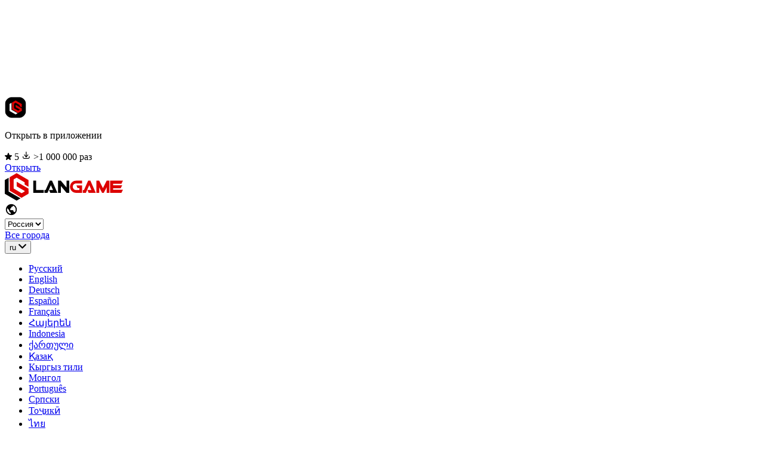

--- FILE ---
content_type: text/html; charset=UTF-8
request_url: https://langame.ru/799448582_computerniy_club_stalker_chebarkul
body_size: 140510
content:
<!doctype html>
<html lang="ru" data-metrics-enabled="true">


<head>
        <title>Компьютерный клуб STALKER Чебаркуль улица Крылова, 4 - цены, отзывы, обзоры</title>
    <meta name="description" content="Компьютерный клуб STALKER по адресу улица Крылова, 4, Чебаркуль, Челябинская область, Россия - расположение, цены, отзывы, рейтинг (3 из 5), честные обзоры, новости, ближайшие мероприятия">
    <meta name="keywords" content="компьютерный клуб STALKER, интернет кафе STALKER, киберклуб STALKER, Чебаркуль" />
    <meta name="club-id" content="799448582">
    <meta name="apple-itunes-app" content="app-id=1642484175, app-argument=/?club_id=799448582&from=langame_banner">
    <meta charset="UTF-8">
    <meta http-equiv="x-ua-compatible" content="ie=edge">
    <meta name="viewport" content="width=device-width, initial-scale=1">

    
    <meta name="countryIso" content="ru">
    <meta name="countrySlug" content="rossiya">
    <meta name="lang" content="ru">
    <meta name="tmp_locale" content="ru">
    <meta name="token" content="Cob7I704y4Ucep9tkCNlvYGXjGKllfEDZAdymYS6">
    <meta name="ya-api-key" content="7cf8aee1-8638-4f16-aafd-477f736b7812">
            <meta name="user-role" content="guest">
        <meta name="is-admin" content="false">
        <meta name="city-id" content="all">
    
        
            <script type="application/ld+json">{"@context":"https:\/\/schema.org","@type":"LocalBusiness","url":"https:\/\/langame.ru\/799448582_computerniy_club_stalker_chebarkul","name":"STALKER","description":"<p>Компьютерный игровой клуб для всех возрастов!<br>Интернет-кафе | GameClub | Игровой клуб<br>&nbsp;Крутые девайсы!<br>&nbsp;Классные компы и самые популярные игры!<br>&nbsp;Дни рождения | Корпоративы<\/p>","address":{"@type":"PostalAddress","streetAddress":"улица Крылова 4","addressLocality":"Чебаркуль","addressCountry":"Россия"},"image":"https:\/\/langame.ru\/storage\/clubs\/images\/16330310516156138be6a80mc25G7Cm-nM.webp","telephone":"+7 (951) 129-23-29","makesOffer":{"@type":"Offer","url":"https:\/\/langame.ru\/799448582_computerniy_club_stalker_chebarkul","price":70,"priceCurrency":"RUB"},"priceRange":"₽₽","aggregateRating":{"@type":"AggregateRating","ratingValue":3,"reviewCount":10},"openingHours":["Mo 1-22:00","Tu 1-22:00","We 1-22:00","Th 1-22:00","Fr 1-22:00","Sa 1-22:00","Su 1-22:00"],"amenityFeature":[{"@type":"LocationFeatureSpecification","name":"Компьютеры","value":10},{"@type":"LocationFeatureSpecification","name":"VIP Зал","value":"Нет"},{"@type":"LocationFeatureSpecification","name":"Кафе","value":"Нет"},{"@type":"LocationFeatureSpecification","name":"Кальян","value":"Нет"},{"@type":"LocationFeatureSpecification","name":"Свой девайс","value":"Да"},{"@type":"LocationFeatureSpecification","name":"Бронирование","value":"Да"}]}</script>
    
    <link rel="apple-touch-icon" sizes="180x180" href="/layout/img/favicons/apple-touch-icon.png">
<link rel="icon" type="image/png" sizes="32x32" href="/layout/img/favicons/favicon-32x32.png">
<link rel="icon" type="image/png" sizes="16x16" href="/layout/img/favicons/favicon-16x16.png">
<link rel="icon" type="image/x-icon" sizes="120x120" href="/layout/img/favicons/favicon.svg">
<link rel="manifest" href="/layout/img/favicons/site.webmanifest">
<link rel="mask-icon" href="/layout/img/favicons/safari-pinned-tab.svg" color="#dc0000">
<meta name="msapplication-TileColor" content="#ffffff">
<meta name="theme-color" content="#ffffff">
            <link rel="preload" href="/layout/font/Gilroy/GilroyLight.woff2" as="font" type="font/woff2" crossorigin>
            <link rel="preload" href="/layout/font/Gilroy/GilroyRegular.woff2" as="font" type="font/woff2" crossorigin>
            <link rel="preload" href="/layout/font/Gilroy/GilroyMediumItalic.woff2" as="font" type="font/woff2" crossorigin>
            <link rel="preload" href="/layout/font/Gilroy/GilroySemiBold.woff2" as="font" type="font/woff2" crossorigin>
            <link rel="preload" href="/layout/font/Gilroy/GilroyBold.woff2" as="font" type="font/woff2" crossorigin>
            <link rel="preload" href="/layout/font/Gilroy/GilroyHeavy.woff2" as="font" type="font/woff2" crossorigin>
    
            <link rel="stylesheet" href="/layout/css/libs.css?mod=1755751609">
        
            <link rel="stylesheet" href="/layout/css/common.css?mod=1759319287">
    
    <script>
        window.metricsKeys = {
            yandex: '82365286',
            gtag: 'GTM-K5ZMWGV',
            vk: 'VK-RTRG-1054347-dW3vv',
            mail: '3291843',
            pixel: '495768342120859',
            telegram: 'bg5cNRQw'
        }
    </script>

    <meta name="yandex-verification" content="32e051951e8b0c78">
    <meta name="google-site-verification" content="hxlJwydJQGGNf58k_xhPIcvSaIB1Vb3LplRFOPUyl0g">
    <meta name="google-site-verification" content="tBuCXRwbi1mHmEKfnOx4JflFnZaU-ElL3RYJE3aYc8E" >
    
    <script async src="https://www.googletagmanager.com/gtag/js" onload="window.onGtagLoad()"></script>
    <script async src="https://vk.com/js/api/openapi.js?169" onload="window.onVKLoad()"></script>
    <script async src="https://top-fwz1.mail.ru/js/code.js" onload="window.onMailLoad()"></script>
    <script src="/layout/js/metrics.js?mod=1766138928"></script>
    <script>window.allCountries = [{"id":1,"alfa":"ru","currency":"rub","name":"Россия","phone_placeholder":"(***) ***-**-**","phone_mask":"+7 (999) 999-99-99","isThreeLetterCurrency":false},{"id":2,"alfa":"by","currency":"byn","name":"Беларусь","phone_placeholder":"(**) ***-**-**","phone_mask":"+375 (99) 999-99-99","isThreeLetterCurrency":false},{"id":3,"alfa":"kz","currency":"kzt","name":"Казахстан","phone_placeholder":"(***) ***-**-**","phone_mask":"+7 (999) 999-99-99","isThreeLetterCurrency":false},{"id":4,"alfa":"uz","currency":"uzs","name":"Узбекистан","phone_placeholder":"(**) ***-**-**","phone_mask":"+\\9\\98 (99) 999-99-99","isThreeLetterCurrency":true},{"id":5,"alfa":"kg","currency":"kgs","name":"Кыргызстан","phone_placeholder":"(***) **-**-**","phone_mask":"+\\9\\96 (999) 99-99-99","isThreeLetterCurrency":true},{"id":6,"alfa":"ge","currency":"gel","name":"Грузия","phone_placeholder":"(***) **-**-**","phone_mask":"+\\9\\95 (999) 99-99-99","isThreeLetterCurrency":false},{"id":7,"alfa":"ae","currency":"aed","name":"ОАЭ","phone_placeholder":"(**) ***-**-**","phone_mask":"+\\971 (99) 999-99-99","isThreeLetterCurrency":true},{"id":8,"alfa":"id","currency":"idr","name":"Индонезия","phone_placeholder":"(***) ****-**[*][*][*]","phone_mask":"+62 (99) 999-99-99","isThreeLetterCurrency":true},{"id":9,"alfa":"az","currency":"azn","name":"Азербайджан","phone_placeholder":"(***) **-**-**","phone_mask":"+\\9\\94 (999) 99-99-99","isThreeLetterCurrency":true},{"id":10,"alfa":"am","currency":"amd","name":"Армения","phone_placeholder":"(**) **-**-**","phone_mask":"+374 (99) 99-99-99","isThreeLetterCurrency":false},{"id":11,"alfa":"py","currency":"pyg","name":"Парагвай","phone_placeholder":"(**) ***-***","phone_mask":"+5\\95 (99) 999-999","isThreeLetterCurrency":false},{"id":12,"alfa":"ab","currency":"rub","name":"Абхазия","phone_placeholder":"(***) ***-**-**","phone_mask":"+7 (\\940) 999-99-99","isThreeLetterCurrency":false},{"id":13,"alfa":"rc","currency":"try","name":"Северный Кипр","phone_placeholder":"(***) ***-**-**","phone_mask":"+\\90 (999) 999-99-99","isThreeLetterCurrency":false},{"id":14,"alfa":"md","currency":"mdl","name":"Молдавия","phone_placeholder":"(***) *-**-**","phone_mask":"+373 (999) 9-99-99","isThreeLetterCurrency":true},{"id":15,"alfa":"th","currency":"thb","name":"Таиланд","phone_placeholder":"(0) ***-***-***","phone_mask":null,"isThreeLetterCurrency":false},{"id":16,"alfa":"tj","currency":"tjs","name":"Таджикистан","phone_placeholder":"(**) ***-****","phone_mask":"+\\9\\92 (999) 99-99-99","isThreeLetterCurrency":true},{"id":17,"alfa":"tr","currency":"try","name":"Турция","phone_placeholder":"(***) ***-**-**","phone_mask":"+\\90 (999) 999-99-99","isThreeLetterCurrency":false},{"id":18,"alfa":"rs","currency":"rsd","name":"Сербия","phone_placeholder":"(**) ***-****","phone_mask":"+381 (99) 999-9999","isThreeLetterCurrency":true},{"id":19,"alfa":"vn","currency":"vnd","name":"Вьетнам","phone_placeholder":"(**) ***-***-**","phone_mask":"+84 (99) 999-999-99","isThreeLetterCurrency":false},{"id":20,"alfa":"us","currency":"usd","name":"США","phone_placeholder":"(***) ***-****","phone_mask":"+1 (999) 999-9999","isThreeLetterCurrency":true},{"id":21,"alfa":"jo","currency":"jod","name":"Иордания","phone_placeholder":"(7**) **-**-**","phone_mask":"+\\962 (799) 99-99-99","isThreeLetterCurrency":true},{"id":22,"alfa":"es","currency":"eur","name":"Испания","phone_placeholder":"(**) ***-****","phone_mask":"+34 (99) 999-99-99","isThreeLetterCurrency":false},{"id":23,"alfa":"pl","currency":"pln","name":"Польша","phone_placeholder":"(**) ***-****","phone_mask":"+48 (99) 999-99-99","isThreeLetterCurrency":true},{"id":24,"alfa":"lv","currency":"eur","name":"Латвия","phone_placeholder":"(***) *****","phone_mask":"+371 (999) 99999","isThreeLetterCurrency":false},{"id":25,"alfa":"ee","currency":"eur","name":"Эстония","phone_placeholder":"(***) *****","phone_mask":"+372 (999) 99999","isThreeLetterCurrency":false},{"id":26,"alfa":"cz","currency":"czk","name":"Чехия","phone_placeholder":"(***) *****","phone_mask":"+420 (999) 999999","isThreeLetterCurrency":false},{"id":27,"alfa":"mn","currency":"mnt","name":"Монголия","phone_placeholder":"(****) ****","phone_mask":"+976 (9999) 9999","isThreeLetterCurrency":false},{"id":28,"alfa":"cy","currency":"eur","name":"Кипр","phone_placeholder":"(**) ***-****","phone_mask":"+357 (99) 999-999","isThreeLetterCurrency":false},{"id":29,"alfa":"ar","currency":"ars","name":"Аргентина","phone_placeholder":"(***) ***-****","phone_mask":"+54 (999) 999-9999","isThreeLetterCurrency":true},{"id":999,"alfa":"ua","currency":"uah","name":"Украина","phone_placeholder":"(**) ***-**-**","phone_mask":"+380 (99) 999-99-99","isThreeLetterCurrency":false}];</script>
    <script>window.availableLanguages = ["ru","en","de","es","fr","hy","id","ka","kk","ky","mn","pt","sr","tg","th","tr","uz","zh"];</script>
    <script>window.jsDictionary = {"formValidationMessages":{"invalid":"Некорректное значение","short":"Значение недостаточной длины","long":"Превышена допустимая длина","checked":"Должно быть отмечено","empty":"Поле не заполнено","select":"Выберите из списка","number_min":"Слишком низкое значение","number_max":"Слишком высокое значение","url":"Невалидный URL","number":"not a number","email":"Некорректный e-mail","email_repeat":"emails do not match","date":"invalid date","time":"invalid time","password_repeat":"Пароли не совпадают","no_match":"no match","complete":"Ввод не завершён","onlyInteger":"Введите целое число"},"choicesText":{"loadingText":"Загрузка...","noResultsText":"Результаты не найдены","noChoicesText":"Отсутствуют опции для выбора","itemSelectText":"Нажмите, чтобы выбрать"},"errors":{"imageLoading":"Ошибка загрузки изображения"}};</script>
</head>
<body>

<noscript>
    <img
        src="https://mc.yandex.ru/watch/82365286"
        class="visually-hidden"
        alt=""
    >
</noscript>
<noscript>
    <iframe
        src="https://www.googletagmanager.com/ns.html?id=GTM-K5ZMWGV"
        class="visually-hidden"
    ></iframe>
</noscript>
<noscript>
    <img
        src="https://vk.com/rtrg?p=VK-RTRG-1054347-dW3vv"
        class="visually-hidden"
        alt="">
</noscript>
<noscript>
    <img
        src="https://top-fwz1.mail.ru/counter?id=3291843;js=na"
        class="visually-hidden"
        alt=""
    >
</noscript>
<noscript>
    <img
        src="https://www.facebook.com/tr?id=495768342120859&ev=PageView&noscript=1"
        class="visually-hidden"
        alt=""
    >
</noscript>
<div class="visually-hidden"><svg xmlns="http://www.w3.org/2000/svg" xmlns:xlink="http://www.w3.org/1999/xlink"><defs><clipPath id="counter_strike_2-a"><rect width="24" height="24" rx="4" fill="#fff"/></clipPath><linearGradient id="dota2-b" x1="12.282" y1=".972" x2="12.097" y2="23.645" gradientUnits="userSpaceOnUse"><stop offset="0" stop-color="#BB3119"/><stop offset="1" stop-color="#812112"/></linearGradient><clipPath id="dota2-a"><rect width="24" height="24" rx="4" fill="#fff"/></clipPath><clipPath id="food-a"><path d="M0 0h18v18H0z"/></clipPath><linearGradient id="fortnite-b" x1="2.634" y1="-1.749" x2="21.344" y2="25.838" gradientUnits="userSpaceOnUse"><stop offset="0" stop-color="#168EDA"/><stop offset="1" stop-color="#69E1FC"/></linearGradient><clipPath id="fortnite-a"><rect width="24" height="24" rx="4" fill="#fff"/></clipPath><linearGradient id="hearthstone-b" x1="12" y1="7" x2="12" y2="16" gradientUnits="userSpaceOnUse"><stop offset="0" stop-color="#39B7FF"/><stop offset=".969" stop-color="#BFE8FF"/></linearGradient><linearGradient id="hearthstone-c" x1="6.522" y1="18.511" x2="6.522" y2="16.586" gradientUnits="userSpaceOnUse"><stop offset="0" stop-color="#DDB356"/><stop offset=".938" stop-color="#65421B"/></linearGradient><linearGradient id="hearthstone-d" x1="12.029" y1="19.309" x2="12.029" y2="4.685" gradientUnits="userSpaceOnUse"><stop offset="0" stop-color="#65421B"/><stop offset="1" stop-color="#BA8B24"/></linearGradient><linearGradient id="hearthstone-e" x1="17.5" y1="18.49" x2="17.5" y2="5.473" gradientUnits="userSpaceOnUse"><stop offset="0" stop-color="#DDB356"/><stop offset=".938" stop-color="#65421B"/></linearGradient><linearGradient id="hearthstone-f" x1="19.76" y1="18.44" x2="19.76" y2="5.473" gradientUnits="userSpaceOnUse"><stop offset="0" stop-color="#DDB356"/><stop offset=".938" stop-color="#65421B"/></linearGradient><linearGradient id="hearthstone-g" x1="12" y1="23" x2="12" y2="1" gradientUnits="userSpaceOnUse"><stop offset="0" stop-color="#8D6611"/><stop offset=".995" stop-color="#65421B"/></linearGradient><clipPath id="hearthstone-a"><rect width="24" height="24" rx="4" fill="#fff"/></clipPath><filter id="league_of_legends-c" x="4.5" y="3.5" width="15.994" height="21" filterUnits="userSpaceOnUse" color-interpolation-filters="sRGB"><feFlood flood-opacity="0" result="BackgroundImageFix"/><feBlend in="SourceGraphic" in2="BackgroundImageFix" result="shape"/><feColorMatrix in="SourceAlpha" values="0 0 0 0 0 0 0 0 0 0 0 0 0 0 0 0 0 0 127 0" result="hardAlpha"/><feOffset dy="4"/><feGaussianBlur stdDeviation="2"/><feComposite in2="hardAlpha" operator="arithmetic" k2="-1" k3="1"/><feColorMatrix values="0 0 0 0 0 0 0 0 0 0 0 0 0 0 0 0 0 0 0.25 0"/><feBlend in2="shape" result="effect1_innerShadow_523_237"/></filter><filter id="league_of_legends-d" x="10.232" y="6.293" width="8.447" height="10.418" filterUnits="userSpaceOnUse" color-interpolation-filters="sRGB"><feFlood flood-opacity="0" result="BackgroundImageFix"/><feBlend in="SourceGraphic" in2="BackgroundImageFix" result="shape"/><feColorMatrix in="SourceAlpha" values="0 0 0 0 0 0 0 0 0 0 0 0 0 0 0 0 0 0 127 0" result="hardAlpha"/><feOffset dx="-1"/><feComposite in2="hardAlpha" operator="arithmetic" k2="-1" k3="1"/><feColorMatrix values="0 0 0 0 1 0 0 0 0 1 0 0 0 0 1 0 0 0 0.24 0"/><feBlend in2="shape" result="effect1_innerShadow_523_237"/></filter><filter id="league_of_legends-f" x="4.973" y="3.5" width="12.171" height="17" filterUnits="userSpaceOnUse" color-interpolation-filters="sRGB"><feFlood flood-opacity="0" result="BackgroundImageFix"/><feBlend in="SourceGraphic" in2="BackgroundImageFix" result="shape"/><feColorMatrix in="SourceAlpha" values="0 0 0 0 0 0 0 0 0 0 0 0 0 0 0 0 0 0 127 0" result="hardAlpha"/><feOffset dx="1" dy="1"/><feComposite in2="hardAlpha" operator="arithmetic" k2="-1" k3="1"/><feColorMatrix values="0 0 0 0 1 0 0 0 0 0.999066 0 0 0 0 0.999066 0 0 0 0.28 0"/><feBlend in2="shape" result="effect1_innerShadow_523_237"/></filter><linearGradient id="league_of_legends-a" x1="12" y1="0" x2="12" y2="24" gradientUnits="userSpaceOnUse"><stop offset="0" stop-color="#20475A"/><stop offset="1" stop-color="#041420"/></linearGradient><linearGradient id="league_of_legends-e" x1="14.456" y1="6.793" x2="11.737" y2="16.21" gradientUnits="userSpaceOnUse"><stop offset="0" stop-color="#025267"/><stop offset=".507" stop-color="#00B2C5"/><stop offset="1" stop-color="#03596C"/></linearGradient><clipPath id="location-a"><path d="M0 0h20v20H0z"/></clipPath><clipPath id="logotype-app-a"><rect y=".722" width="36" height="35.544" rx="12" fill="#fff"/></clipPath><linearGradient id="mortal_kombat_1-a" x1="12" y1="2" x2="12" y2="22" gradientUnits="userSpaceOnUse"><stop offset="0" stop-color="#6CB0F6"/><stop offset=".63" stop-color="#2377BE"/><stop offset="1" stop-color="#1163A8"/></linearGradient><clipPath id="phone-check-a"><path fill="#fff" d="M0 0h100v100H0z"/></clipPath><clipPath id="resize-a"><path fill="#fff" d="M0 0h22v22H0z"/></clipPath><radialGradient id="rocket_league-b" cx="0" cy="0" r="1" gradientUnits="userSpaceOnUse" gradientTransform="translate(4.325 4.347) scale(18.5224)"><stop offset="0" stop-color="#00AEFF"/><stop offset=".13" stop-color="#00A5F7"/><stop offset=".34" stop-color="#008DE0"/><stop offset=".62" stop-color="#0065BA"/><stop offset=".93" stop-color="#002F87"/><stop offset="1" stop-color="#00217A"/></radialGradient><radialGradient id="rocket_league-d" cx="0" cy="0" r="1" gradientUnits="userSpaceOnUse" gradientTransform="rotate(-.032 6238.116 -6984.07) scale(3.21135)"><stop offset="0" stop-color="#fff"/><stop offset=".68" stop-color="#7A7A7A"/><stop offset="1" stop-color="#404040"/></radialGradient><linearGradient id="rocket_league-c" x1="7.261" y1="3.771" x2="21.978" y2="3.771" gradientUnits="userSpaceOnUse"><stop offset="0" stop-color="#fff"/><stop offset="1" stop-color="#fff" stop-opacity="0"/></linearGradient><clipPath id="trophy-star-a"><path fill="#fff" d="M0 0h100v100H0z"/></clipPath><clipPath id="vk-clean-a"><path d="M0 0h32v32H0z"/></clipPath><clipPath id="vk-a"><path fill="#fff" d="M0 0h28v28H0z"/></clipPath><clipPath id="walk-a"><path d="M0 0h18v18H0z"/></clipPath><clipPath id="writing-hand-a"><path fill="#fff" d="M0 0h43v43H0z"/></clipPath></defs><symbol id="account-add" viewBox="0 0 65 65"><path d="M24.168 16.611a10.34 10.34 0 0 0-7.309 3.026 10.34 10.34 0 0 0 0 14.615 10.34 10.34 0 0 0 14.616 0 10.335 10.335 0 0 0-7.307-17.64zm0 4c1.68 0 3.288.668 4.477 1.856a6.332 6.332 0 1 1-8.956 8.955 6.327 6.327 0 0 1 0-8.955 6.332 6.332 0 0 1 4.479-1.856zM18.611 41.611a13.114 13.114 0 0 0-9.271 3.84 13.114 13.114 0 0 0-3.84 9.272V57.5a2 2 0 1 0 4 0v-2.777a9.11 9.11 0 0 1 9.111-9.112h11.112a9.112 9.112 0 0 1 9.111 9.111V57.5a2 2 0 1 0 4 0v-2.777a13.115 13.115 0 0 0-13.111-13.111zM49.137 5.473A2 2 0 0 0 47.166 7.5v16.666a2 2 0 1 0 4 0V7.5a2 2 0 0 0-2.03-2.027Z"/><path d="M40.834 13.834a2 2 0 1 0 0 4H57.5a2 2 0 1 0 0-4z"/></symbol><symbol id="account" viewBox="0 0 25 26"><path d="M12.16 13c-1.488 0-2.756-.532-3.804-1.596-1.047-1.063-1.571-2.35-1.571-3.86 0-1.511.524-2.799 1.571-3.862 1.048-1.064 2.316-1.596 3.803-1.596 1.488 0 2.756.532 3.803 1.596 1.048 1.063 1.572 2.35 1.572 3.861 0 1.51-.524 2.798-1.572 3.861C14.915 12.468 13.647 13 12.16 13Zm0 2.744c1.32 0 2.776.192 4.368.575a13.645 13.645 0 0 1 4.369 1.883c1.32.872 1.98 1.861 1.98 2.967v2.745H1.442v-2.745c0-1.106.66-2.095 1.98-2.967 1.32-.873 2.776-1.5 4.369-1.883 1.592-.383 3.048-.575 4.368-.575Z"/></symbol><symbol id="add-file-outlined" viewBox="0 0 28 28"><path d="m23.368 7.891-5.884-5.884a.874.874 0 0 0-.618-.257H5.25a.874.874 0 0 0-.875.875v22.75c0 .484.391.875.875.875h17.5a.874.874 0 0 0 .875-.875V8.512a.88.88 0 0 0-.257-.62Zm-1.761 1.023h-5.146V3.768l5.146 5.146Zm.05 15.367H6.343V3.72h8.258v5.906a1.149 1.149 0 0 0 1.148 1.148h5.906v13.508Zm-6.782-11.375a.22.22 0 0 0-.219-.219h-1.312a.22.22 0 0 0-.219.22v2.952h-2.953a.22.22 0 0 0-.219.22v1.312c0 .12.099.218.219.218h2.953v2.953c0 .12.098.22.219.22h1.312a.22.22 0 0 0 .219-.22V17.61h2.953a.22.22 0 0 0 .219-.218v-1.313a.22.22 0 0 0-.219-.219h-2.953v-2.953Z"/></symbol><symbol id="add-file" viewBox="0 0 24 24"><path d="M11.25 13.594H8.719a.187.187 0 0 0-.188.187v1.125a.187.187 0 0 0 .188.188h2.531v2.531a.188.188 0 0 0 .188.188h1.124a.188.188 0 0 0 .188-.188v-2.531h2.531a.187.187 0 0 0 .188-.188v-1.125a.187.187 0 0 0-.188-.187H12.75v-2.531a.188.188 0 0 0-.188-.188h-1.124a.188.188 0 0 0-.188.188v2.53Zm8.78-6.828c.14.141.22.33.22.53V21.75a.75.75 0 0 1-.75.75h-15a.75.75 0 0 1-.75-.75V2.25a.75.75 0 0 1 .75-.75h9.954c.2 0 .391.08.532.22l5.044 5.046Zm-1.51.875L14.11 3.23v4.41h4.41Z"/></symbol><symbol id="aed" viewBox="0 0 38 14"><path d="M5.2 0H8l5 14h-2.56l-1.16-3.5h-5.5L2.6 14H.2l5-14Zm3.36 8.3-1.98-6h-.04l-2.02 6h4.04ZM14.603 0h9v2.2h-6.6v3.5h5.4v2.2h-5.4v3.9h6.6V14h-9V0Zm11.191 0h4.7c2.147 0 3.78.56 4.9 1.68 1.134 1.107 1.7 2.693 1.7 4.76v.92c0 2.147-.566 3.793-1.7 4.94-1.133 1.133-2.766 1.7-4.9 1.7h-4.7V0Zm4.6 11.8c1.454 0 2.514-.34 3.18-1.02.667-.693 1-1.833 1-3.42v-.92c0-1.467-.34-2.54-1.02-3.22-.666-.68-1.72-1.02-3.16-1.02h-2.2v9.6h2.2Z"/></symbol><symbol id="alert-filled" viewBox="0 0 48 48"><path d="M24 12.62c7.482 0 13.546 6.064 13.546 13.546v9.894a1.359 1.359 0 0 1-1.359 1.359H11.813a1.359 1.359 0 0 1-1.359-1.36v-9.893c0-7.482 6.065-13.546 13.546-13.546Zm-1.189-7.474h2.378a.34.34 0 0 1 .34.34v4.076a.34.34 0 0 1-.34.34h-2.378a.34.34 0 0 1-.34-.34V5.486a.34.34 0 0 1 .34-.34ZM9.785 10.397a.338.338 0 0 1 .481 0l2.883 2.883a.34.34 0 0 1 0 .48l-1.682 1.681a.34.34 0 0 1-.48 0L8.104 12.56a.34.34 0 0 1 0-.48l1.682-1.682Zm28.434 0 1.682 1.682a.34.34 0 0 1 0 .48l-2.883 2.883a.34.34 0 0 1-.48 0l-1.682-1.682a.34.34 0 0 1 0-.48l2.883-2.883a.34.34 0 0 1 .48 0Zm-27.807 29.74h27.177a1.359 1.359 0 0 1 1.358 1.358v1.02a.34.34 0 0 1-.34.339H9.394a.34.34 0 0 1-.34-.34v-1.019a1.359 1.359 0 0 1 1.359-1.359Zm6.284-13.462V37.42h2.718V26.675h-2.718Z"/></symbol><symbol id="amd" viewBox="18.001 -2.84 244.871 284.643"><path d="M216.07 184.766c-.002-7.176-.002-14.312-.002-21.251M216.066 118.762V95.534a98.826 98.826 0 0 0-29.006-69.369c-17.853-17.887-42.75-29.02-70.026-29.006-27.277-.013-52.176 11.12-70.027 29.007-17.887 17.85-29.02 42.749-29.006 70.028h44.386c.01-15.163 6.081-28.683 16.005-38.644 9.959-9.924 23.479-15.994 38.642-16.007 15.161.013 28.68 6.083 38.641 16.007 9.753 9.789 15.788 23.019 16.001 37.864.004.26.004 186.388.004 186.388h44.389V229.52l-.003-110.758z"/><path d="M171.681 118.763h-46.804v44.753h46.802M262.87 118.763h-46.804v44.753h46.802M262.872 184.766h-46.804v44.754h46.802M171.681 184.762h-46.803v44.754h46.801"/></symbol><symbol id="apex_legends" viewBox="0 0 24 24"><g fill="none"><rect width="24" height="24" rx="4" fill="#fff"/><path d="m11.788 2 9.788 16.697L18.697 21l-5.491-3.742h3.186l-4.604-8.061-4.59 8.061h3.152L4.88 21 2 18.697 11.788 2Z" fill="#130C0D"/></g></symbol><symbol id="arrow-back" viewBox="0 0 22 22"><path d="M17.416 10.083H6.544l3.328-3.996A.918.918 0 0 0 8.46 4.913l-4.583 5.5c-.031.044-.059.09-.083.138 0 .046 0 .073-.064.119a.917.917 0 0 0-.064.33c0 .113.023.225.064.33 0 .046 0 .073.064.12.024.047.052.093.083.137l4.583 5.5a.917.917 0 0 0 1.412-1.174l-3.328-3.996h10.872a.917.917 0 0 0 0-1.834Z"/></symbol><symbol id="arrow-down" viewBox="0 0 491.996 491.996"><path d="m484.132 124.986-16.116-16.228c-5.072-5.068-11.82-7.86-19.032-7.86-7.208 0-13.964 2.792-19.036 7.86l-183.84 183.848L62.056 108.554c-5.064-5.068-11.82-7.856-19.028-7.856s-13.968 2.788-19.036 7.856l-16.12 16.128c-10.496 10.488-10.496 27.572 0 38.06l219.136 219.924c5.064 5.064 11.812 8.632 19.084 8.632h.084c7.212 0 13.96-3.572 19.024-8.632l218.932-219.328c5.072-5.064 7.856-12.016 7.864-19.224 0-7.212-2.792-14.068-7.864-19.128z"/></symbol><symbol id="arrow-forward" viewBox="0 0 26 16"><path fill-rule="evenodd" clip-rule="evenodd" d="M17.293.293a1 1 0 0 1 1.414 0l6.667 6.667a1 1 0 0 1 0 1.414l-6.667 6.666a1 1 0 1 1-1.414-1.414l4.96-4.96H1a1 1 0 0 1 0-2h21.253l-4.96-4.959a1 1 0 0 1 0-1.414Z"/></symbol><symbol id="arrow-left" viewBox="0 0 38 38"><path d="M24.36 7.107a1.781 1.781 0 0 0-1.239.504L12.434 17.705a1.781 1.781 0 0 0 0 2.59L23.12 30.389a1.781 1.781 0 1 0 2.445-2.59L16.25 19l9.316-8.799a1.781 1.781 0 0 0-1.207-3.094Z"/></symbol><symbol id="arrow-next-rounded" viewBox="0 0 25 25"><path d="M10.174 0H15c5.523 0 10 4.477 10 10v5c0 5.523-4.477 10-10 10h-4.826c-5.523 0-10-4.477-10-10v-5c0-5.523 4.477-10 10-10Z"/><path d="m10.366 20.44 7.886-7.94-7.886-7.94L8.07 6.872l5.589 5.628-5.59 5.628 2.297 2.313Z" fill="#fff"/></symbol><symbol id="arrow-next-sharp" viewBox="0 0 34 51"><path d="M7.666.408 33.161 25.5 7.666 50.592.241 43.285 18.311 25.5.242 7.715 7.666.408Z"/></symbol><symbol id="arrow-prev-rounded" viewBox="0 0 25 25"><path d="M14.826 25H10C4.477 25 0 20.523 0 15v-5C0 4.477 4.477 0 10 0h4.826c5.523 0 10 4.477 10 10v5c0 5.523-4.477 10-10 10Z"/><path d="M14.634 4.56 6.748 12.5l7.886 7.94 2.296-2.312-5.589-5.628 5.59-5.628-2.297-2.313Z" fill="#fff"/></symbol><symbol id="arrow-prev-sharp" viewBox="0 0 34 51"><path d="M26.446 50.592.951 25.5 26.446.408l7.425 7.307L15.801 25.5l18.07 17.785-7.425 7.307Z"/></symbol><symbol id="arrow-right-sharp" viewBox="0 0 37 34"><path d="m11.867 5.592 4.536 5.647.046.057L21.029 17l-2.714 3.38-1.866 2.324-4.581 5.706L7.379 34h8.978l6.825-8.501 6.825-8.5-6.826-8.5L16.357 0h-8.98l4.49 5.592Z"/></symbol><symbol id="arrow-right" viewBox="0 0 38 38"><path d="M13.586 7.107a1.781 1.781 0 0 0-1.152 3.094L21.75 19l-9.316 8.799a1.781 1.781 0 1 0 2.445 2.59l10.687-10.094a1.781 1.781 0 0 0 0-2.59L14.88 7.611a1.781 1.781 0 0 0-1.293-.504Z"/></symbol><symbol id="arrow-up" viewBox="0 0 491.996 491.996"><path d="m484.132 367.01-16.116 16.228c-5.072 5.068-11.82 7.86-19.032 7.86-7.208 0-13.964-2.792-19.036-7.86L246.108 199.39 62.056 383.442c-5.064 5.068-11.82 7.856-19.028 7.856-7.208 0-13.968-2.788-19.036-7.856l-16.12-16.128c-10.496-10.488-10.496-27.572 0-38.06L227.008 109.33c5.064-5.064 11.812-8.632 19.084-8.632h.084c7.212 0 13.96 3.572 19.024 8.632l218.932 219.328c5.072 5.064 7.856 12.016 7.864 19.224 0 7.212-2.792 14.068-7.864 19.128z"/></symbol><symbol id="attach" viewBox="0 0 24 24"><path d="M9.29 21a6.232 6.232 0 0 1-4.43-1.88 6 6 0 0 1-.22-8.49L12 3.2A4.11 4.11 0 0 1 15 2a4.48 4.48 0 0 1 3.19 1.35 4.36 4.36 0 0 1 .15 6.13l-7.4 7.43a2.54 2.54 0 0 1-1.81.75 2.72 2.72 0 0 1-1.95-.82 2.68 2.68 0 0 1-.08-3.77l6.83-6.86a1 1 0 0 1 1.37 1.41l-6.83 6.86a.68.68 0 0 0 .08.95.78.78 0 0 0 .53.23.562.562 0 0 0 .4-.16l7.39-7.43a2.36 2.36 0 0 0-.15-3.31 2.38 2.38 0 0 0-3.27-.15L6.06 12a4 4 0 0 0 .22 5.67 4.22 4.22 0 0 0 3 1.29 3.67 3.67 0 0 0 2.61-1.06l7.39-7.43a1 1 0 1 1 1.42 1.41l-7.39 7.43A5.65 5.65 0 0 1 9.29 21Z"/></symbol><symbol id="azn" viewBox="0 0 38 14"><path d="M5.2 0H8l5 14h-2.56l-1.16-3.5h-5.5L2.6 14H.2l5-14Zm3.36 8.3-1.98-6h-.04l-2.02 6h4.04Zm5.638 3.5 7.36-9.56V2.2h-7.16V0h10v2.2l-7.36 9.56v.04h7.36V14h-10.2v-2.2ZM26.498 0h3.4l5.56 10.6h.04V0h2.4v14h-3.2l-5.76-11h-.04v11h-2.4V0Z"/></symbol><symbol id="badge" viewBox="0 0 36 36"><path d="M33.08 6.334H21.414v4.375H15.58V6.334H3.914A2.917 2.917 0 0 0 .998 9.25v20.416a2.916 2.916 0 0 0 2.916 2.917H33.08a2.917 2.917 0 0 0 2.917-2.917V9.25a2.917 2.917 0 0 0-2.917-2.916Zm-20.416 7.291a2.917 2.917 0 1 1 0 5.834 2.917 2.917 0 0 1 0-5.834Zm5.833 11.666H6.831v-1.458c0-1.94 3.894-2.916 5.833-2.916 1.94 0 5.833.977 5.833 2.916v1.459Zm11.667 1.459h-8.75v-2.917h8.75v2.917Zm0-5.833h-8.75V18h8.75v2.917Zm0-5.834h-8.75v-2.916h8.75v2.917ZM19.956 9.25h-2.917V3.417h2.917V9.25Z"/></symbol><symbol id="byn" viewBox="0 0 740 828"><path d="M89 129v80H6v3.2c0 1.8-.1 22.9-.2 46.8l-.2 43.5 41.4.5 41.5.5.3 243.3.2 243.3 170.3-.4c120.4-.3 173.1-.7 180.2-1.6 55.3-6.4 81.2-13.1 107-27.9 24-13.8 54.2-42.6 65-62.1.6-1 1.6-2.5 2.3-3.3 2.4-2.9 9.4-16.5 14.1-27.3 8.5-19.4 14.2-39.5 17-60 1.5-10.5 2.9-32.7 2.4-39-2.8-39.7-5.5-52.4-16.6-79.5-18.9-45.9-51.5-80.1-94.6-99-9.1-3.9-27.9-10.1-37.1-12.1-2.5-.6-6.5-1.4-9-2-7.7-1.7-26.1-4.8-35.5-5.9-32.2-4-38.8-4.2-154.3-4.7l-113.2-.5.2-30.6.3-30.7 149.3-.3L486 303v-92.8c0-.9-30.6-1.2-149.5-1.2H187l.2-35.8.3-35.7 191-.5 191-.5.3-43.8.2-43.7H89v80zm291.5 322c55.5 2.8 80.7 7.6 103.4 19.6 27.7 14.7 45.9 39 53.6 71.8 5.1 21.6 5.2 50.2.3 71.6-12 53-50.8 82.6-118.5 90.5-10.6 1.2-31.3 1.5-122.5 1.5H187V579.6c0-69.5.3-127.1.6-128 .6-1.4 9.1-1.6 86.3-1.6 47.1 0 95.1.5 106.6 1z"/></symbol><symbol id="calendar-thin" viewBox="0 0 24 24"><path d="M9.035 3.309A.682.682 0 0 0 8.363 4v2.428a.682.682 0 1 0 1.364 0V4a.682.682 0 0 0-.692-.691ZM15.508 3.309a.682.682 0 0 0-.672.691v2.428a.682.682 0 1 0 1.363 0V4a.682.682 0 0 0-.691-.691ZM5.404 9.053a.683.683 0 1 0 0 1.365h13.754a.683.683 0 1 0 0-1.365z"/><path d="M9.045 4.563c-1.54 0-2.761.459-3.56 1.32-.8.86-1.135 2.053-1.135 3.375v6.877c0 1.322.335 2.514 1.134 3.375.8.86 2.021 1.32 3.56 1.32h6.474c1.54 0 2.76-.46 3.56-1.32.8-.861 1.135-2.053 1.135-3.375V9.258c0-1.322-.335-2.514-1.135-3.375-.8-.861-2.02-1.32-3.56-1.32Zm0 1.3h6.473c1.292 0 2.092.35 2.607.905.515.554.787 1.385.787 2.49v6.877c0 1.105-.272 1.935-.787 2.49-.515.555-1.315.904-2.607.904H9.045c-1.292 0-2.092-.35-2.607-.904-.516-.555-.788-1.385-.788-2.49V9.258c0-1.105.272-1.936.787-2.49.516-.555 1.316-.905 2.608-.905Z"/><path d="M15.27 12.83a.636.636 0 1 0 0 1.272h.007a.636.636 0 1 0 0-1.272zM15.27 15.256a.637.637 0 1 0 0 1.273h.007a.637.637 0 1 0 0-1.273zM12.277 12.83a.636.636 0 1 0 0 1.272h.008a.636.636 0 1 0 0-1.272zM12.277 15.256a.637.637 0 1 0 0 1.273h.008a.637.637 0 1 0 0-1.273zM9.283 12.83a.636.636 0 1 0 0 1.272h.008a.636.636 0 1 0 0-1.272zM9.283 15.256a.637.637 0 1 0 0 1.273h.008a.637.637 0 1 0 0-1.273z"/></symbol><symbol id="calendar-time" viewBox="0 0 100 100"><path d="M26.975 2.225A1.75 1.75 0 0 0 25.25 4v13a1.75 1.75 0 1 0 3.5 0V4a1.75 1.75 0 0 0-1.775-1.775ZM62.975 2.225A1.75 1.75 0 0 0 61.25 4v13a1.75 1.75 0 1 0 3.5 0V4a1.75 1.75 0 0 0-1.775-1.775ZM5 30.25a1.75 1.75 0 1 0 0 3.5h78a1.75 1.75 0 1 0 0-3.5z"/><path d="M12 8.25c-4.812 0-8.75 3.938-8.75 8.75v67c0 4.812 3.938 8.75 8.75 8.75h40v-3.5H12c-2.92 0-5.25-2.33-5.25-5.25V17c0-2.92 2.33-5.25 5.25-5.25h64c2.92 0 5.25 2.33 5.25 5.25v33h3.5V17c0-4.812-3.938-8.75-8.75-8.75Z"/><path d="M59.395 48.084a2 2 0 1 0 0 4h.037a2 2 0 1 0 0-4zM59.395 60.584a2 2 0 1 0 0 4h.037a2 2 0 1 0 0-4zM43.98 48.084a2 2 0 1 0 0 4h.038a2 2 0 1 0 0-4zM43.98 60.584a2 2 0 1 0 0 4h.038a2 2 0 1 0 0-4zM28.56 48.084a2 2 0 1 0 0 4h.038a2 2 0 1 0 0-4zM28.56 60.584a2 2 0 1 0 0 4h.038a2 2 0 1 0 0-4zM78.361 61.777c-10.395 0-18.861 8.466-18.861 18.862 0 10.395 8.466 18.861 18.861 18.861 10.395 0 18.862-8.466 18.862-18.861 0-3.878-1.173-7.474-3.166-10.483a1.5 1.5 0 1 0-2.502 1.658 15.853 15.853 0 0 1 2.668 8.825c0 8.772-7.09 15.861-15.862 15.861S62.5 89.41 62.5 80.639c0-8.772 7.09-15.862 15.861-15.862 1.992 0 3.746.319 5.368.805a1.5 1.5 0 1 0 .863-2.873 21.495 21.495 0 0 0-6.23-.932z"/><path d="M80.803 56.484a1.5 1.5 0 0 0-1.073 2.5l5.764 6.631a1.5 1.5 0 1 0 2.266-1.967l-5.766-6.632a1.5 1.5 0 0 0-1.191-.532z"/><path d="M86.678 63.12a1.5 1.5 0 0 0-.94.302l-6.736 4.93a1.5 1.5 0 1 0 1.771 2.421l6.737-4.931a1.5 1.5 0 0 0-.832-2.723zM77.516 72.955a1.5 1.5 0 0 0-1.477 1.522v7.017a1.5 1.5 0 0 0 .727 1.287l5.85 3.508a1.5 1.5 0 1 0 1.542-2.572l-5.119-3.072v-6.168a1.5 1.5 0 0 0-1.523-1.522z"/></symbol><symbol id="calendar" viewBox="0 0 64 64"><path d="M16 8C8.668 8 2.666 14.002 2.666 21.334V48c0 7.332 6.002 13.334 13.334 13.334h32c7.332 0 13.334-6.002 13.334-13.334V21.334C61.334 14.002 55.332 8 48 8Zm0 5.334h32c4.45 0 8 3.55 8 8V48c0 4.45-3.55 8-8 8H16c-4.45 0-8-3.55-8-8V21.334c0-4.45 3.55-8 8-8z"/><path d="M21.293 2.629a2.667 2.667 0 0 0-2.627 2.705V16A2.667 2.667 0 1 0 24 16V5.334a2.667 2.667 0 0 0-2.707-2.705ZM42.627 2.629A2.667 2.667 0 0 0 40 5.334V16a2.667 2.667 0 1 0 5.334 0V5.334a2.667 2.667 0 0 0-2.707-2.705ZM5.334 24a2.667 2.667 0 1 0 0 5.334h53.332a2.667 2.667 0 1 0 0-5.334z"/></symbol><symbol id="call_of_duty" viewBox="0 0 24 24"><g fill="none"><rect width="24" height="24" rx="4" fill="#fff"/><path d="M2.887 5.258c.615-.3 1.335-.31 1.994-.175.5.12 1.03.403 1.219.911.188.586.147 1.21.148 1.816-.599-.002-1.198 0-1.796 0-.013-.504.027-1.01-.025-1.51.012-.347-.603-.345-.594.002-.065.788-.016 1.582-.03 2.373.014.505-.037 1.016.042 1.517.05.2.301.216.46.148.122-.088.125-.248.138-.384.02-.375.004-.75.01-1.126.599-.002 1.198-.001 1.798-.001-.018.57.033 1.177-.207 1.71-.397.658-1.227.905-1.957.882-.644-.006-1.382-.154-1.782-.71-.286-.448-.276-1.007-.3-1.52.005-.91-.03-1.822.033-2.73.026-.523.385-.984.849-1.203Zm4.328-.144c.87-.012 1.741-.011 2.611 0 .33 2.061.684 4.12 1.02 6.18-.56-.002-1.12 0-1.679-.002-.05-.386-.086-.773-.146-1.158-.2.003-.4.003-.6.002.036-.345.075-.69.112-1.035h.369c-.112-.883-.196-1.77-.332-2.65-.175 1.616-.385 3.228-.577 4.843l-1.686-.001c.299-2.06.615-4.118.908-6.179Zm3.94-.006c.595-.002 1.192 0 1.788 0v4.944h1.094c.002.414.001.827.001 1.241h-2.883V5.108Zm3.308 0c.597-.002 1.196 0 1.794 0 .002 1.648 0 3.295 0 4.944h1.084v1.241h-2.877c-.002-2.061 0-4.124 0-6.185ZM5.477 12.694c.79-.006 1.581 0 2.37.035.416.03.851.058 1.221.268.334.2.54.58.543.969.054 1.076.023 2.155.026 3.231-.021.445.025.961-.297 1.316-.358.327-.873.344-1.333.362-.843.01-1.686 0-2.53.004v-6.185Zm1.794 1.064v4.072c.17-.037.43-.002.506-.204.105-.447.05-.912.064-1.368-.015-.744.031-1.492-.027-2.235-.024-.268-.345-.257-.543-.265Zm2.814-1.064c.595-.002 1.19 0 1.784 0V17.2c.004.199 0 .4.037.596.027.225.424.214.44-.012.04-.193.036-.392.039-.588-.002-1.5 0-3.002-.002-4.502.595-.003 1.19 0 1.785 0-.001 1.444.006 2.888-.003 4.332-.019.397.025.835-.21 1.18-.282.472-.828.712-1.357.768-.67.076-1.398-.003-1.958-.405-.353-.251-.537-.683-.533-1.11-.043-1.587-.013-3.176-.022-4.765Zm4.468 0h3.928l.001 1.24h-1.064v4.945l-1.8-.001v-4.944h-1.06c-.008-.413-.004-.827-.005-1.24Zm4.25 0c.55.006 1.101-.015 1.652.01.338 1.11.708 2.211 1.058 3.318.08.274.213.541.205.833-.005.686-.001 1.371-.003 2.057h-1.653c0-.658-.003-1.315.001-1.974a1.352 1.352 0 0 0-.054-.44c-.404-1.267-.803-2.536-1.206-3.805Zm2.574 0c.547-.002 1.094 0 1.642 0-.386 1.17-.767 2.342-1.153 3.513-.244-.781-.519-1.555-.74-2.343.051-.395.171-.78.251-1.17ZM2.44 12.764c.434-.19 1.082-.005 1.153.517.048.629.053 1.268-.004 1.897-.131.725-1.342.759-1.533.057-.094-.563-.041-1.142-.043-1.711-.014-.308.13-.639.428-.76Zm.296.403c-.052.696-.03 1.396-.013 2.093l.165-.053c.074-.643.051-1.302.015-1.946-.04-.024-.125-.07-.167-.094Zm1.114-.408c.373-.002.745-.003 1.117 0l-.002.581-.453.004-.001.558c.134.001.27.002.407.005l.001.533-.407.004v1.238c-.221 0-.441 0-.661.002l-.001-2.925Z" fill="#000"/></g></symbol><symbol id="call_of_duty_warzone" viewBox="0 0 24 24"><g fill="none"><rect width="24" height="24" rx="4" fill="#fff"/><path d="M4.054 12.233c-.098-.687-.202-1.377-.295-2.064-.246-1.835-.508-3.67-.725-5.507-.069-.577-.012-1.166-.012-1.764h1.814l.404 5.52h.125l.393-5.52h2.545c.134 1.835.271 3.676.405 5.52h.125c.134-1.835.267-3.67.404-5.517h1.82c0 .583.06 1.169-.009 1.734-.315 2.537-.666 5.067-1.005 7.601H7.527c-.015-.083-.035-.164-.041-.247-.122-1.746-.247-3.491-.37-5.237-.005-.068-.038-.134-.059-.199l-.083.012-.401 5.671h-2.52v-.003ZM16.134 12.233v-9.35h3.572c.898 0 1.439.506 1.463 1.401.02.761.011 1.526.003 2.29-.006.61-.256 1.085-.854 1.359.143.384.28.758.416 1.13.128.345.23.705.396 1.032.345.684.312 1.41.288 2.138h-1.81c-.381-1.169-.759-2.337-1.146-3.506-.023-.068-.128-.107-.196-.16l-.068.053v3.616h-2.064v-.003Zm2.082-5.329h.65c.167 0 .245-.09.245-.253 0-.612.006-1.225-.01-1.835-.002-.08-.1-.223-.169-.229-.235-.03-.476-.012-.72-.012l.004 2.329ZM10.647 12.233c-.053-.958.012-1.903.167-2.852.333-2.058.63-4.125.942-6.185.015-.099.036-.197.054-.3h2.813l.348 2.265c.265 1.749.553 3.492.782 5.246.08.6.021 1.22.024 1.83h-1.912c-.057-.605-.11-1.208-.167-1.812h-.975l-.17 1.811-1.906-.003Zm2.894-3.783c-.104-.987-.143-1.96-.277-2.923l-.11.003c-.086.967-.172 1.936-.262 2.917h.649v.003ZM12.794 20.997c.003-.098.009-.196.009-.294v-8.074h1.067c.56 0 .56 0 .732.538.31.966.619 1.936.928 2.902.024.075.056.143.086.215l.075-.012v-3.628h1.644v8.13a1.898 1.898 0 0 1-.024.223h-1.626a.24.24 0 0 0 0-.065l-1.098-3.456c-.015-.05-.053-.095-.08-.14l-.09.015v3.646h-1.623ZM8.77 20.997c-.669-.288-.859-.836-.853-1.517.012-1.799 0-3.598.009-5.397a3.02 3.02 0 0 1 .134-.794c.107-.357.624-.681.984-.67.729.03 1.463.04 2.189 0 .633-.035 1.145.48 1.198 1.074.012.128.021.256.021.384 0 1.823 0 3.643-.003 5.466a2.993 2.993 0 0 1-.077.648c-.092.413-.416.625-.758.809l-2.844-.003Zm1.009-4.181v2.35c0 .285.035.32.33.32h.157c.307 0 .336-.03.336-.336v-4.517c0-.514 0-.514-.52-.512-.259 0-.3.042-.3.3-.003.8-.003 1.598-.003 2.395ZM17.722 20.997v-8.362h3.797v1.718h-1.924v1.018c.173 0 .33-.004.485 0 .479.005.958.011 1.437.02v1.716h-1.925v2.147c.203 0 .387-.003.574 0 .45.006.898.015 1.35.024v1.719h-3.794ZM3.076 20.997c-.003-.482-.015-.963-.01-1.442 0-.084.048-.173.087-.253.752-1.582 1.508-3.164 2.26-4.746.024-.048.042-.095.077-.173H3.082v-1.736H7.59c0 .5.003.984-.003 1.471 0 .063-.045.125-.074.188L5.21 19.13a3.2 3.2 0 0 0-.057.13h2.442V21h-4.52v-.003Z" fill="#000"/><path fill-rule="evenodd" clip-rule="evenodd" d="M21.058 2a.25.25 0 0 0-.25.253c0 .14.114.25.253.25.084 0 .161-.042.209-.11A.252.252 0 0 0 21.058 2Zm.003.048a.19.19 0 0 1 .113.035.199.199 0 0 1 .087.208.2.2 0 0 1-.057.105.238.238 0 0 1-.104.056.208.208 0 0 1-.24-.16.206.206 0 0 1 .121-.23.193.193 0 0 1 .08-.014Z" fill="#000"/><path fill-rule="evenodd" clip-rule="evenodd" d="M21.014 2.232h.039c.015.003.03.003.045 0 .006-.003.012-.006.015-.012a.042.042 0 0 0 .006-.018c0-.003 0-.009-.003-.012 0-.003-.003-.006-.006-.008-.003-.003-.006-.006-.01-.006-.002-.003-.005-.003-.011-.003h-.075v.06Zm-.05.143v-.25h.107c.02 0 .038 0 .06.006.011.006.023.012.03.024.005.012.011.024.008.038 0 .01 0 .018-.003.024-.003.01-.009.015-.015.021-.012.015-.03.021-.047.024.009.006.018.012.026.021.012.012.021.027.03.039l.03.048h-.06l-.035-.054-.027-.036c-.003-.006-.01-.009-.015-.012h-.033v.107h-.057Z" fill="#000"/></g></symbol><symbol id="cancel-circle" viewBox="0 0 25 26"><path d="M12.254 2.788A10.202 10.202 0 0 0 2.042 13a10.202 10.202 0 0 0 10.212 10.212A10.202 10.202 0 0 0 22.466 13 10.202 10.202 0 0 0 12.254 2.788Zm5.106 13.878-1.44 1.44-3.666-3.666-3.666 3.666-1.44-1.44L10.814 13 7.148 9.334l1.44-1.44 3.666 3.666 3.666-3.666 1.44 1.44L13.694 13l3.666 3.666Z"/></symbol><symbol id="cancel" viewBox="0 0 23 24"><path d="M11.5 2.447A9.558 9.558 0 0 0 1.947 12a9.553 9.553 0 0 0 19.106 0A9.557 9.557 0 0 0 11.5 2.447Zm0 1.856A7.695 7.695 0 0 1 19.197 12a7.694 7.694 0 0 1-2.254 5.443 7.696 7.696 0 0 1-10.886 0A7.696 7.696 0 0 1 8.555 4.89a7.695 7.695 0 0 1 2.945-.586Z"/><path d="M5.74 5.314a.927.927 0 0 0-.646 1.592l11.5 11.5a.928.928 0 1 0 1.312-1.312l-11.5-11.5a.927.927 0 0 0-.666-.28Z"/></symbol><symbol id="cash-coin" viewBox="0 0 65 64"><path fill-rule="evenodd" clip-rule="evenodd" d="M43.541 57.375a14.5 14.5 0 1 0 0-29 14.5 14.5 0 0 0 0 29Zm18.125-14.5a18.125 18.125 0 1 1-36.25 0 18.125 18.125 0 0 1 36.25 0Z"/><path d="M37.88 46.297c.17 2.16 1.877 3.843 4.94 4.046v1.594h1.36v-1.605c3.171-.221 5.024-1.918 5.024-4.376 0-2.24-1.414-3.393-3.952-3.987l-1.073-.254v-4.35c1.363.156 2.226.899 2.433 1.928h2.385c-.17-2.084-1.958-3.712-4.818-3.89v-1.59H42.82v1.63c-2.708.265-4.55 1.893-4.55 4.199 0 2.037 1.37 3.334 3.651 3.864l.899.22v4.612c-1.392-.21-2.316-.979-2.523-2.041h-2.421.003Zm4.93-4.908c-1.339-.308-2.064-.943-2.064-1.893 0-1.065.783-1.863 2.074-2.095v3.988h-.01Zm1.565 2.704c1.628.377 2.374.986 2.374 2.063 0 1.229-.931 2.07-2.57 2.225V44.05l.196.043Z"/><path d="M7.291 3a3.625 3.625 0 0 0-3.625 3.625v29a3.625 3.625 0 0 0 3.625 3.625h14.801c.21-1.247.526-2.458.936-3.625H14.54a7.25 7.25 0 0 0-7.25-7.25v-14.5a7.25 7.25 0 0 0 7.25-7.25h36.25a7.25 7.25 0 0 0 7.25 7.25v12.789a21.83 21.83 0 0 1 3.625 4.183V6.625A3.625 3.625 0 0 0 58.041 3H7.291Z"/><path d="m39.91 21.426.006-.3a7.25 7.25 0 1 0-11.353 5.98 21.684 21.684 0 0 1 11.346-5.68Z"/></symbol><symbol id="chat" viewBox="0 0 24 23"><path fill-rule="evenodd" clip-rule="evenodd" d="M3.9.467A56.234 56.234 0 0 1 11.144 0c2.454 0 4.871.159 7.242.466 2.197.286 3.762 2.128 3.892 4.26a5.034 5.034 0 0 0-1.18-.241 58.165 58.165 0 0 0-9.623 0c-2.695.223-4.617 2.503-4.617 5.067v4.898c0 1.932 1.091 3.702 2.78 4.553l-3.03 3.032a.857.857 0 0 1-1.464-.607v-4.605c-.416-.044-.83-.093-1.242-.147C1.605 16.378 0 14.381 0 12.13V5.014C0 2.762 1.605.764 3.9.467ZM16.287 6c-1.573 0-3.13.065-4.67.193-1.76.146-3.045 1.639-3.045 3.36v4.897c0 1.723 1.29 3.217 3.05 3.36 1.422.117 2.859.18 4.309.189l3.178 3.178a.857.857 0 0 0 1.463-.606v-2.73l.378-.03C22.711 17.667 24 16.172 24 14.45V9.552c0-1.72-1.285-3.213-3.045-3.359A56.451 56.451 0 0 0 16.285 6Zm-5.143 7.714c0-.473.384-.857.857-.857h8.572a.857.857 0 1 1 0 1.714H12a.857.857 0 0 1-.857-.857ZM12 9.43a.857.857 0 0 0 0 1.714h8.572a.857.857 0 0 0 0-1.714H12Z"/></symbol><symbol id="check-tablet" viewBox="0 0 94 94"><g fill="none"><path d="M67.733 11.867H82.4v70.4a5.867 5.867 0 0 1-5.867 5.866H17.867A5.867 5.867 0 0 1 12 82.267v-70.4h14.667m5.866 41.066 11.734 11.734L64.8 41.2M29.6 6h35.2v11.733a5.867 5.867 0 0 1-5.867 5.867H35.467a5.867 5.867 0 0 1-5.867-5.867V6Z" stroke="currentColor" stroke-width="4"/></g></symbol><symbol id="check" viewBox="0 0 405.272 405.272"><g style="enable-background:new 0 0 405.272 405.272"><path d="M393.401 124.425 179.603 338.208c-15.832 15.835-41.514 15.835-57.361 0L11.878 227.836c-15.838-15.835-15.838-41.52 0-57.358 15.841-15.841 41.521-15.841 57.355-.006l81.698 81.699L336.037 67.064c15.841-15.841 41.523-15.829 57.358 0 15.835 15.838 15.835 41.514.006 57.361z"/></g></symbol><symbol id="checked-list" viewBox="0 0 24 24"><path fill-rule="evenodd" clip-rule="evenodd" d="M15.101 0H8.02a2.35 2.35 0 1 0 0 4.702H15.1a2.35 2.35 0 1 0 0-4.702ZM6.756 1.34C7.053.97 7.508.731 8.02.731H15.1a1.619 1.619 0 1 1 0 3.238H8.02A1.619 1.619 0 0 1 6.4 2.35m.356-1.01a1.611 1.611 0 0 0-.355 1.01m-.92-1.01h-.803c-.937 0-1.406 0-1.764.182-.315.16-.571.416-.732.731C2 2.611 2 3.08 2 4.017v17.306c0 .937 0 1.406.182 1.764.16.315.417.57.732.731.358.183.827.183 1.764.183h13.765c.937 0 1.406 0 1.764-.183.315-.16.57-.416.731-.731.183-.358.183-.827.183-1.764V4.017c0-.937 0-1.406-.183-1.764a1.674 1.674 0 0 0-.731-.731c-.358-.183-.827-.183-1.764-.183h-.804a2.731 2.731 0 0 1-2.538 3.743H8.02A2.732 2.732 0 0 1 5.481 1.34Zm4.254 7.05c0-.318.258-.576.576-.576h7.426a.575.575 0 0 1 0 1.15h-7.426a.575.575 0 0 1-.576-.575Zm.576 1.62a.575.575 0 1 0 0 1.151h5.282a.575.575 0 1 0 0-1.15h-5.282ZM5.827 8.91a.21.21 0 0 1 .295-.01l.484.451a.21.21 0 0 0 .291-.005L8.123 8.12a.21.21 0 0 1 .296 0l.487.487a.21.21 0 0 1-.002.298l-2.005 1.959a.21.21 0 0 1-.291 0l-1.223-1.18a.21.21 0 0 1-.007-.293l.449-.481Zm4.484 3.761a.575.575 0 1 0 0 1.15h7.426a.575.575 0 0 0 0-1.15h-7.426Zm-.576 2.772c0-.318.258-.575.576-.575h5.282a.575.575 0 0 1 0 1.15h-5.282a.575.575 0 0 1-.576-.575Zm-3.613-1.687a.21.21 0 0 0-.295.01l-.45.481a.21.21 0 0 0 .008.293l1.223 1.18a.21.21 0 0 0 .291 0l2.005-1.959a.21.21 0 0 0 .002-.297l-.487-.487a.21.21 0 0 0-.296 0L6.897 14.2a.21.21 0 0 1-.29.005l-.485-.451ZM9.735 18.1c0-.317.258-.575.576-.575h7.426a.575.575 0 0 1 0 1.15h-7.426a.575.575 0 0 1-.576-.575Zm.576 1.622a.575.575 0 1 0 0 1.15h5.282a.575.575 0 0 0 0-1.15h-5.282ZM5.827 18.62a.21.21 0 0 1 .295-.01l.484.451a.21.21 0 0 0 .291-.005l1.226-1.226a.21.21 0 0 1 .296 0l.487.487a.21.21 0 0 1-.002.298l-2.005 1.959a.21.21 0 0 1-.291 0l-1.223-1.18a.21.21 0 0 1-.007-.293l.449-.481Z"/></symbol><symbol id="checked-update" viewBox="0 0 60 58"><path d="M50.35 50.893c.305-.35.406-.481.523-.597 7.205-7.16 10.122-15.737 8.83-25.762C58.227 13.1 48.762 2.801 37.18.134c-2.112-.486-3.665.367-4.095 2.248-.383 1.675.69 3.094 2.703 3.573C49.06 9.118 57.066 23.04 52.978 35.908c-1.292 4.066-3.506 7.575-6.9 10.574-1.436-1.461-2.77-2.92-4.23-4.245-.444-.404-1.361-.741-1.83-.551-.473.19-.914 1.072-.926 1.66-.08 3.985-.046 7.974-.04 11.962.003 1.416.455 1.938 1.867 1.95 4.033.032 8.067.051 12.098-.031.602-.013 1.503-.474 1.7-.955.194-.474-.154-1.396-.571-1.84-1.18-1.257-2.519-2.368-3.796-3.538ZM24.268 52.045C7.79 48.08.588 28.801 10.532 15.202c.951-1.302 2.132-2.44 3.314-3.777 1.568 1.597 2.912 3.057 4.372 4.394.419.384 1.326.72 1.732.522.491-.24.956-1.064.967-1.645.082-4.029.05-8.06.04-12.09-.003-1.324-.47-1.853-1.822-1.865C15.06.707 10.985.694 6.91.771c-.568.01-1.454.464-1.601.906-.174.518.117 1.413.526 1.855 1.172 1.264 2.506 2.38 3.832 3.607C2 14.557-1.028 23.608.304 33.415c1.58 11.62 10.992 21.846 22.607 24.46 2.045.461 3.561-.38 4-2.219.401-1.687-.657-3.133-2.643-3.61Z"/><path d="M44.838 19.554c-1.23-1.196-3.066-1.14-4.405.177-2.766 2.72-5.525 5.446-8.267 8.189-2.11 2.11-4.19 4.251-6.343 6.44-2.245-2.234-4.284-4.307-6.375-6.327-1.313-1.268-3.105-1.26-4.316-.073-1.187 1.162-1.183 2.985.094 4.267a686.7 686.7 0 0 0 8.278 8.18c1.504 1.46 3.07 1.437 4.57-.042a5541.912 5541.912 0 0 0 16.638-16.463c1.364-1.354 1.384-3.126.126-4.348Z"/></symbol><symbol id="cloakroom" viewBox="0 0 35 36"><path d="M17.498.5C15.284.5 13.46 2.326 13.46 4.54c0 1.692 1.104 2.816 1.851 3.407.373.296.678.548.8.673.036.038.033.04.041.043v.547c-1.148.685-11.968 7.126-12.83 7.655-.714.44-1.44.838-2.103 1.473-.664.632-1.22 1.614-1.22 2.733 0 1.102.529 2.107 1.304 2.735.774.63 1.734.926 2.734.926h1.346v-2.693H4.037c-.486 0-.852-.133-1.051-.294-.2-.162-.295-.314-.295-.674 0-.393.063-.498.378-.8.317-.3.933-.672 1.683-1.134.586-.36 11.577-6.952 12.746-7.656 1.172.704 12.161 7.295 12.747 7.656.75.46 1.366.835 1.682 1.136.315.3.379.405.379.799 0 .359-.094.511-.295.673-.2.161-.566.294-1.051.294h-1.347v2.693h1.347c1 0 1.96-.298 2.733-.927a3.556 3.556 0 0 0 1.305-2.732c0-1.121-.556-2.101-1.22-2.735-.665-.633-1.389-1.033-2.104-1.473-.861-.53-11.681-6.97-12.83-7.655v-.632c0-.78-.414-1.452-.799-1.85-.384-.4-.751-.647-1.051-.884-.6-.475-.842-.634-.842-1.304 0-.76.586-1.346 1.346-1.346.761 0 1.346.585 1.346 1.346a1.346 1.346 0 0 0 2.693 0C21.537 2.325 19.713.5 17.498.5ZM8.076 19.347a1.346 1.346 0 0 0-1.346 1.346v13.461A1.346 1.346 0 0 0 8.076 35.5H26.92a1.346 1.346 0 0 0 1.346-1.346v-13.46a1.346 1.346 0 0 0-1.346-1.347H8.076Z"/></symbol><symbol id="close-sharp-bold" viewBox="0 0 20 20"><path d="M1.973.027.027 1.973 8.055 10 .027 18.027l1.946 1.946L10 11.945l8.027 8.028 1.946-1.946L11.945 10l8.028-8.027L18.027.027 10 8.055Z"/></symbol><symbol id="close-sharp" viewBox="0 0 13.283 13.631"><path d="M.707 0 0 .707l12.576 12.576.707-.707Z"/><path d="M.707 0 0 .707l12.576 12.576.707-.707Z"/><path d="M12.576.348 0 12.924l.707.707L13.283 1.055Z"/><path d="M12.576.348 0 12.924l.707.707L13.283 1.055Z"/></symbol><symbol id="close" viewBox="0 0 47.971 47.971"><path d="M28.228 23.986 47.092 5.122a2.998 2.998 0 0 0 0-4.242 2.998 2.998 0 0 0-4.242 0L23.986 19.744 5.121.88a2.998 2.998 0 0 0-4.242 0 2.998 2.998 0 0 0 0 4.242l18.865 18.864L.879 42.85a2.998 2.998 0 1 0 4.242 4.241l18.865-18.864L42.85 47.091c.586.586 1.354.879 2.121.879s1.535-.293 2.121-.879a2.998 2.998 0 0 0 0-4.242L28.228 23.986z"/></symbol><symbol id="closed" viewBox="0 0 34 34"><path d="M17 2.834A14.17 14.17 0 0 0 6.982 6.982a14.168 14.168 0 0 0 20.036 20.036 14.163 14.163 0 0 0 3.07-15.44A14.164 14.164 0 0 0 17 2.834Zm0 2.832A11.338 11.338 0 0 1 28.334 17 11.337 11.337 0 0 1 17 28.334a11.332 11.332 0 0 1-8.014-3.32A11.332 11.332 0 0 1 17 5.666Z"/><path d="M8.484 7.068a1.417 1.417 0 0 0-.986 2.434l17 17a1.417 1.417 0 1 0 2.004-2.004l-17-17a1.417 1.417 0 0 0-1.018-.43Z"/></symbol><symbol id="console" viewBox="0 0 30 30"><path fill-rule="evenodd" clip-rule="evenodd" d="M27.04 7.552h.399c.413 0 .748.36.748.806v6.18c0 .445-.335.806-.748.806h-4.166c-.798-1.475-1.821-2.436-3.152-2.829a5.138 5.138 0 0 0-1.47-.208c-.664 0-1.238.161-1.745.304l-.028.008c-.622.174-1.264.353-2.212.353-.948 0-1.591-.179-2.214-.353l-.026-.008c-.508-.142-1.083-.304-1.747-.304a5.499 5.499 0 0 0-1.505.205l-.004.002h-.005c-1.325.393-2.346 1.354-3.146 2.83H1.894c-.413 0-.748-.361-.748-.806v-6.18c0-.445.335-.806.748-.806H27.04Zm-4.558 7.792c-.7-1.162-1.542-1.87-2.555-2.17a4.449 4.449 0 0 0-1.273-.18h-.008c-.566.002-1.06.14-1.583.287-.632.177-1.35.378-2.397.378-1.047 0-1.766-.2-2.4-.378-.524-.148-1.02-.286-1.588-.286a4.81 4.81 0 0 0-1.318.18c-1.008.297-1.849 1.006-2.55 2.169h15.672ZM4.29 11.69h1.497c.275 0 .499-.24.499-.538 0-.296-.224-.537-.5-.537H4.29c-.275 0-.499.24-.499.537 0 .297.223.538.499.538Z"/><path d="M27.439 2.396H1.894c-.413 0-.748.365-.748.816v2.721c0 .451.335.817.748.817H27.44c.413 0 .748-.366.748-.817v-2.72c0-.452-.335-.817-.748-.817ZM24.1 19.858c-.88-3.98-2.206-6.103-4.173-6.684a4.452 4.452 0 0 0-1.273-.18c-.57 0-1.066.14-1.59.286-.633.178-1.351.379-2.398.379-1.047 0-1.766-.201-2.4-.378-.524-.148-1.02-.286-1.588-.286a4.813 4.813 0 0 0-1.318.18c-1.956.577-3.281 2.7-4.175 6.68-.962 4.284-.488 6.988 1.326 7.616.25.087.51.132.775.133 1.243 0 2.24-1.034 2.921-1.881.77-.959 1.67-1.445 4.459-1.445 2.49 0 3.52.337 4.41 1.445.56.696 1.09 1.183 1.617 1.49.701.407 1.402.498 2.083.264 1.073-.366 1.688-1.332 1.828-2.873.107-1.182-.058-2.735-.503-4.746Zm-11.428-.224h-1.33v1.328a.663.663 0 1 1-1.329 0v-1.328H8.684a.665.665 0 1 1 0-1.328h1.33V16.98a.664.664 0 0 1 1.329 0v1.328h1.329a.665.665 0 0 1 0 1.327Zm3.49.166a.831.831 0 1 1-.001-1.662.831.831 0 0 1 0 1.662Zm1.827 1.826a.831.831 0 0 1-.587-1.417.831.831 0 1 1 .587 1.417Zm0-3.652a.831.831 0 1 1 0-1.662.831.831 0 0 1 0 1.662Zm1.828 1.826a.831.831 0 1 1 0-1.662.831.831 0 0 1 0 1.662Z"/></symbol><symbol id="counter-strike-2" viewBox="0 0 214 47"><path d="M199.29 27.41H165.932l-.247.578-2.942 6.927-.562 1.323h33.29c2.05 0 3.447 2.112 2.639 4.02l-1.678 3.948H148.61l6.852-16.138c2.255-5.305 7.437-8.744 13.169-8.744H196.807l.247-.578 2.889-6.802.562-1.322h-37.633l3.33-7.84h37.693c4.791 0 8.033 4.925 6.15 9.367L205.3 23.325a6.684 6.684 0 0 1-6.01 4.085Z" fill="none" stroke="currentColor" stroke-width="5"/><path fill-rule="evenodd" clip-rule="evenodd" d="M9.764 3.018a5.79 5.79 0 0 0-5.315 3.477L.7 15.258c-.813 1.9.588 4.005 2.66 4.005h12.213c.581 0 1.105-.346 1.329-.874l1.215-2.827H5.266L8.7 7.548 6.837 6.67h14.141c.581 0 1.105-.346 1.329-.874l1.192-2.778H9.764Zm31.505 12.745c-.907 2.124-2.999 3.5-5.318 3.5H23.043c-2.072 0-3.47-2.109-2.657-4.009l3.75-8.744c.908-2.12 3-3.496 5.316-3.496h12.907c2.073 0 3.47 2.11 2.657 4.01l-3.747 8.74Zm-4.225-1.075L40.48 6.67H26.604l1.777.878-3.436 8.014H35.72c.577 0 1.097-.342 1.325-.874Zm15.538 28.758h-2.744l5.405-12.597h-5.979l1.58-3.652h16.6l-1.096 2.588c-.262.62-1.01 1.064-1.739 1.064h-4.723l-4.643 10.845a2.885 2.885 0 0 1-2.66 1.752Zm54.333-4.518h-1.462l-3.971-.004-1.974 4.522h-4.563l6.989-16.245h4.552l-3.291 7.669 10.808-7.414c.243-.167.527-.255.823-.255h6.841l-12.11 8.375 5.467 7.874h-5l-3.109-4.522Zm-8.732-11.73h-4.677L86.53 43.445h3.405c.733 0 1.515-.482 1.777-1.102l4.07-9.523 2.402-5.624ZM84.502 43.445h-4.875l-2.008-3.701h-8.625l-.84 1.953a2.896 2.896 0 0 1-2.66 1.748h-2.78l6.974-16.245h15.508c2.077 0 3.478 2.11 2.662 4.01l-3.007 7.003a2.533 2.533 0 0 1-2.331 1.531l1.982 3.701Zm1.526-8.048-2.582-4.545-12.786.011 1.77.852-1.887 4.415h9.691c.581 0 1.105-.346 1.333-.878l1.88-4.404 2.58 4.549Zm38.745-1.452h10.485l-.987 2.292c-.228.528-.752.87-1.329.87h-9.536l-1.135 2.633h12.809l-1.204 2.827a1.444 1.444 0 0 1-1.328.878h-14.343a1.442 1.442 0 0 1-1.329-2.006l5.353-12.495a2.891 2.891 0 0 1 2.658-1.748h15.576l-1.188 2.778a1.445 1.445 0 0 1-1.329.874h-14.024l1.807.859-.956 2.238ZM48.71 15.562l5.33-12.54h-2.783A2.89 2.89 0 0 0 48.6 4.77l-4.51 10.488c-.816 1.9.585 4.009 2.657 4.009h11.837a5.783 5.783 0 0 0 5.326-3.508l5.437-12.737-2.753-.004c-1.161 0-2.209.688-2.665 1.752l-4.236 9.91a1.449 1.449 0 0 1-1.333.882h-9.65Zm47.712 3.705h-2.745l5.41-12.597h-5.98l1.58-3.652h16.601l-1.097 2.588c-.262.62-1.01 1.064-1.739 1.064h-4.722l-4.643 10.845a2.9 2.9 0 0 1-2.665 1.752Zm50.457-3.705 1.985 3.701h-4.874l-2.013-3.701h-8.625l-.839 1.953a2.895 2.895 0 0 1-2.661 1.748h-2.783l6.974-16.245h15.508c2.077 0 3.478 2.109 2.661 4.009l-3.006 7.003a2.516 2.516 0 0 1-2.327 1.532Zm.93-8.892-1.88 4.404a1.447 1.447 0 0 1-1.332.878h-9.692l1.883-4.416-1.769-.851 12.79-.015Zm-21.822 3.097h-10.511l.96-2.238-1.811-.86h14.054c.581 0 1.105-.345 1.333-.873l1.192-2.778h-15.615a2.898 2.898 0 0 0-2.665 1.748l-5.368 12.494a1.44 1.44 0 0 0 1.333 2.003h14.377a1.45 1.45 0 0 0 1.332-.878l1.207-2.827h-12.839l1.139-2.633h9.559c.577 0 1.101-.342 1.333-.87l.99-2.288Zm-55.046 7.748a2.896 2.896 0 0 1-2.661 1.748h-2.783l6.978-16.245 3.485-.004c.535 0 1.029.293 1.28.768l5.565 10.469 4.092-9.485a2.893 2.893 0 0 1 2.657-1.744l2.825-.004-6.61 15.371a1.451 1.451 0 0 1-1.332.874h-2.961a1.447 1.447 0 0 1-1.28-.764l-5.36-10.058-3.895 9.074Zm-32.39 22.23 1.116-2.6h-9.749c-2.072 0-3.473-2.104-2.665-4l.433-1.015.608-1.421a5.788 5.788 0 0 1 5.33-3.512H48.49l-1.188 2.778a1.449 1.449 0 0 1-1.333.878H30.606l1.818.878-.714 1.672h9.738c2.076 0 3.477 2.109 2.661 4.009l-1.09 2.538a5.791 5.791 0 0 1-5.322 3.496h-14.87l1.222-2.83c.228-.529.752-.871 1.33-.871H38.55Z"/></symbol><symbol id="counter-strike" viewBox="0 0 29 38"><path d="M21.966 8.773c.028.36.057.72.083 1.08.03.435-.08.565-.515.513-.322-.04-.637-.146-.955-.222-.644-.155-.824-.082-1.19.462-.13.196-.24.432-.421.564-.25.182-.55.32-.848.412-.508.156-1.028.278-1.55.384-.459.094-.924.177-1.391.211-.631.047-.767.184-.785.812-.018.636-.082 1.272-.127 1.93-.143 0-.22-.003-.296.002-.507.03-.614.145-.589.661.017.341.052.681.069 1.022.014.29.134.4.396.231.21-.134.365-.145.534.076.821 1.074 1.66 2.135 2.477 3.213.213.28.367.604.545.909.131.224.084.38-.157.51-.418.227-.477.477-.213.851.86 1.223 1.733 2.437 2.585 3.666a.897.897 0 0 1 .147.543c-.086 1.024.074 2.002.378 2.982.159.514.128 1.088.173 1.636.043.537.093 1.073.104 1.61.015.742.46 1.298.776 1.91.132.256.303.492.448.742.091.158.184.32.247.49.289.78.07 1.08-.717 1.22-1.476.263-2.46-.563-3.427-1.451-.546-.502-.68-1.126-.57-1.86.06-.4-.014-.838-.108-1.24-.402-1.722-.835-3.436-1.254-5.154-.102-.417-.27-.796-.625-1.062-.986-.737-1.666-1.736-2.372-2.72-.411-.573-.88-1.108-1.339-1.645-.125-.146-.303-.252-.47-.355-.388-.242-.469-.226-.64.193a349.97 349.97 0 0 0-1.976 4.924c-.126.323-.14.689-.221 1.031-.054.228-.111.46-.208.672-.535 1.167-1.086 2.328-1.625 3.494-.107.23-.238.381-.521.392-.72.026-1.438.077-2.188.12.075.298.186.57.203.847.027.45 0 .903-.027 1.353-.004.063-.128.15-.211.173-.43.12-.86.234-1.297.32-.124.025-.284-.023-.4-.087-.17-.094-.3-.27-.476-.344-.596-.25-.867-.707-.966-1.322a4.033 4.033 0 0 0-.283-.979c-.358-.81-.128-1.493.391-2.13.497-.61.963-1.251 1.512-1.81.3-.308.756-.457 1.12-.71.18-.125.393-.297.449-.49.758-2.629 1.47-5.272 2.248-7.896.163-.55.196-1.046-.044-1.534-.273-.556-.2-1.063.096-1.592l-.413-.145c.175-.79.372-1.574.522-2.368.293-1.558.565-3.12.835-4.682.037-.218.044-.45.016-.668-.062-.483.117-.871.413-1.227.748-.899 1.487-1.805 2.248-2.692.127-.149.347-.218.502-.31.096-.676.114-1.43.32-2.13.444-1.512 2.045-2.187 3.38-2.102.538.034.968.328 1.247.742.452.67.83 1.39 1.213 2.102.06.112.03.312-.026.44-.149.335-.377.64-.493.983-.079.234-.023.514-.027.773.292-.016.72.085.851-.068.475-.556 1.034-.701 1.71-.619.063.008.17-.036.194-.086.149-.311.439-.294.709-.327.291-.036.497.064.518.38.016.235.132.3.35.317.718.055 1.433.149 2.152.19.491.028 1.016.052 1.136-.658l.543.203c-.026.475.205.714.69.717.236.002.471 0 .696 0 .16-.478.286-.523.777-.28l-.143.418 1.499.072c.12-.293-.219-.854.47-.666.13.313-.183.813.416.921l-.408.619 1.117.202c.097.236.028.366-.273.34a2.843 2.843 0 0 0-1.25.15c-.463.164-1.01.08-1.518.132-.165.017-.365.083-.473.197-.493.523-.959 1.071-1.456 1.634l-.756-.543-.117.044c.051.336.047.693.166 1.003.276.72.61 1.418.924 2.124.064.143.149.278.206.423.124.318-.002.53-.298.666-.3.138-.456-.042-.554-.271-.431-1.01-.85-2.026-1.271-3.04-.068-.164-.125-.333-.187-.5l-.137.033Zm-6.917-.622c.58.433.716.48 1.03.12.446-.51 1.012-.645 1.633-.732.234-.033.45-.192.673-.294-1.614-.5-2.74-.167-3.336.906Z"/></symbol><symbol id="counter_strike_2" viewBox="0 0 24 24"><g fill="none"><g clip-path="url(#counter_strike_2-a)"><path d="M1.181 0H22.8c.656 0 1.181.525 1.181 1.181V22.8c0 .656-.525 1.181-1.181 1.181H1.181A1.176 1.176 0 0 1 0 22.8V1.181C0 .525.525 0 1.181 0Z" fill="#E9A21A"/><path d="M1.181 0C.525 0 0 .525 0 1.181V22.8c0 .656.525 1.181 1.181 1.181H12.57c.41 0 .742-.332.742-.743v-6.82a.743.743 0 0 0-.742-.743h-.427a.743.743 0 0 1-.743-.743V.742A.743.743 0 0 0 10.657 0H1.181Z" fill="#1E2C6A"/><path opacity=".09" d="M19.268.222A.743.743 0 0 0 18.74 0H1.181C.525 0 0 .525 0 1.181v19.511c0 .197.078.386.218.526l2.564 2.564c.14.14.329.218.526.218h.54c.233 0 .453-.11.594-.297l.012-.017a.743.743 0 0 0 .135-.303l.231-1.188a.744.744 0 0 1 .055-.17l1.26-2.723a.743.743 0 0 1 1.199-.215l4.758 4.743a.582.582 0 0 0 .666.11l.36-.175a.743.743 0 0 0 .414-.703l-.266-5.42a.742.742 0 0 0-.124-.375l-2.605-3.9a.743.743 0 0 1-.1-.604l1.075-4.025.596-1.411a.743.743 0 0 1 .92-.416l.706.236c.24.08.504.032.7-.126l1.02-.82a.742.742 0 0 0 .178-.21l.89-1.55a.743.743 0 0 1 .61-.372l4.004-.186a.743.743 0 0 0 .495-1.263L19.268.222Z" fill="#fff"/><path d="M22.819 3.675h-2.24a.14.14 0 0 1-.142-.14v-.048a.094.094 0 0 0-.093-.093.094.094 0 0 1-.094-.094v-.516a.14.14 0 0 0-.281 0v.563a.14.14 0 0 1-.14.14h-.048a.094.094 0 0 1-.093-.093.094.094 0 0 0-.094-.094h-4.969a.094.094 0 0 1-.094-.094.094.094 0 0 0-.094-.094h-.407c-.04 0-.081.005-.12.015l-.75.184a.32.32 0 0 1-.232-.59l.171-.094a.597.597 0 0 0 .307-.522v-.43a.743.743 0 0 0-.078-.332l-.015-.03-.04-.08a.51.51 0 0 1-.054-.228c0-.105-.03-.21-.106-.281-.353-.331-1.149-.63-1.6-.63-.525 0-.994.056-1.52.844-.465.698-.252 1.5-.198 1.672a.229.229 0 0 1 .011.07c0 .17-.223.293-.385.241-.156-.05-.3-.076-.358-.086a.286.286 0 0 0-.052-.003c-1.369.026-1.98 2.123-1.98 2.83 0 .17.006.33.014.474.022.4-.288.764-.689.764-.244 0-.281.506-.281 1.031-.019.525-.169 1.35-.094 1.519.016.041.073.074.149.1.13.044.229.35.151.462-.178.252-.074.82-.023 1.048.014.064.023.13.023.196v1.109c0 .076-.04.146-.106.183a.214.214 0 0 0-.045.034l-.04.041a.432.432 0 0 0-.127.306v.026c0 .05.011.1.034.144a.322.322 0 0 1 .017.246l-.025.076a.515.515 0 0 0-.026.163v.143c0 .096.028.19.082.271a.48.48 0 0 1 .075.346 23.18 23.18 0 0 1-.157.844c-.076.375-.092 1.137-.095 1.6-.001.218-.237.494-.274.709-.014.08-.032.088-.077.156-.055.08-.148.22-.304.46a2.78 2.78 0 0 0-.47 1.33c-.056.357-.3.62-.562 1.032-.12.175-.103.37-.046.537.093.27.162.567.065.835-.188.52-.3.964-.365 1.331-.074.415.265.766.686.766h.095c.469 0 .803-.469.803-.938 0-.394.264-.998.395-1.276a.351.351 0 0 1 .234-.189.368.368 0 0 0 .268-.268l.04-.16c.075-.32.413-.994.675-1.52.09-.194.114-.36.108-.493-.012-.23-.055-.48.03-.694a.653.653 0 0 1 .144-.22L7.5 18l.375-.469.18-.24a.743.743 0 0 0 .134-.3l.052-.258a.786.786 0 0 1 .023-.09c.048-.148.204-.64.267-.987.064-.367.51-.858.64-.994a.176.176 0 0 0 .045-.087.17.17 0 0 1 .31-.057l.172.274c.045.073.119.122.203.136l.149.025c.179.03.336.135.432.29l.882 1.416c.127.204.35.329.591.329h.156a.32.32 0 0 1 .32.32v.5c0 .137-.044.27-.126.38a.633.633 0 0 0-.121.462l.154 1.169.08.895c.009.088.048.17.11.233a.378.378 0 0 1 .107.218l.147 1.11a.304.304 0 0 1-.133.292.304.304 0 0 0-.135.232l-.026.368c-.03.43.31.795.741.795h2.85a.065.065 0 0 0 .061-.084l-.023-.07a.514.514 0 0 0-.258-.297l-.184-.092-.314-.126a.742.742 0 0 1-.268-.184l-.624-.673a.743.743 0 0 1-.196-.557l.06-.863a.741.741 0 0 1 .077-.28l.043-.085a.742.742 0 0 0 .078-.333v-.31a.723.723 0 0 0-.076-.323.724.724 0 0 1-.063-.466l.129-.641a.74.74 0 0 0 .013-.107l.085-1.638a.165.165 0 0 0-.09-.156.165.165 0 0 1-.091-.148v-.35a.11.11 0 0 0-.11-.11.11.11 0 0 1-.104-.074c-.088-.25-.379-1.08-.537-1.539-.206-.543-.9-1.518-1.237-1.8-.337-.281-.356-.769-.375-.937a.301.301 0 0 1 .02-.133c.06-.166.276-.183.449-.149a.305.305 0 0 0 .066.007c.115-.002.148-.154.2-.257l.109-.218.087-.131a.742.742 0 0 0 .12-.33l.074-.664V8.606a.844.844 0 0 0-.338-.574c-.071-.054-.115-.145-.093-.232a.186.186 0 0 1 .263-.121l.168.083.469.188.498.25a.743.743 0 0 0 .133.05l.435.121c.113.031.23.036.345.013l.169-.034a.743.743 0 0 0 .236-.091l.226-.136a.743.743 0 0 0 .223-.205l.29-.407a.742.742 0 0 0 .121-.271l.118-.53a.302.302 0 0 1 .2-.22l.013-.005a.267.267 0 0 0 .175-.318l-.048-.19a.744.744 0 0 1-.022-.181v-.434c0-.2.095-.389.255-.51l.041-.03a.418.418 0 0 0 .123-.148.418.418 0 0 1 .142-.16l.04-.027a.595.595 0 0 1 .33-.1h1.872a.14.14 0 0 0 .141-.14.14.14 0 0 1 .14-.14h2.7c.12 0 .216-.097.216-.216v-.179c0-.02.017-.037.038-.037ZM15.19 5.666a.195.195 0 1 1-.27-.281.195.195 0 0 1 .27.281Zm.484-.754a.187.187 0 0 1-.188.188h-.071a.187.187 0 1 1 0-.375h.072c.103 0 .187.084.187.188Z" fill="#fff"/></g></g></symbol><symbol id="customize" viewBox="0 0 71 71"><path d="M47.664 53.769c0-.25.017-.503-.003-.752-.245-3.093.357-5.708 2.363-8.419 4.25-5.745 3.787-13.66-.438-19.42-4.288-5.846-11.693-8.46-18.616-6.572-6.992 1.908-12.038 7.816-12.769 14.968-.501 4.904.908 9.234 4.106 12.967.732.854 1.068 1.705 1.049 2.82-.052 3.13-.044 6.26-.004 9.391.013 1.028-.363 1.753-1.21 2.303-1.65 1.072-3.272 2.185-4.93 3.244-1.307.833-2.035.74-3.128-.34-2.472-2.442-4.937-4.89-7.394-7.345-1.036-1.036-1.122-1.888-.321-3.127.725-1.122 1.541-2.191 2.195-3.352.233-.415.27-1.082.116-1.542a36.075 36.075 0 0 0-1.595-3.927c-.17-.361-.624-.722-1.016-.826-1.416-.375-2.858-.65-4.295-.942-1.156-.235-1.758-.932-1.763-2.089-.015-3.673-.015-7.346 0-11.02.006-1.104.6-1.792 1.685-2.03 1.47-.322 2.957-.582 4.411-.965.388-.103.815-.495.994-.864.472-.97.687-2.08 1.244-2.988.746-1.215.632-2.177-.25-3.236-.664-.8-1.196-1.711-1.757-2.591-.75-1.175-.67-2.058.3-3.03 2.483-2.489 4.975-4.97 7.479-7.438 1.05-1.035 1.775-1.12 3.021-.344 1.173.729 2.34 1.474 3.457 2.283.547.396.969.432 1.584.138A34.473 34.473 0 0 1 25.884 7.2c.733-.252 1.074-.648 1.19-1.394.2-1.274.468-2.538.732-3.802.291-1.4.997-1.987 2.454-1.994 3.485-.015 6.97-.015 10.456 0 1.523.007 2.18.583 2.495 2.09.305 1.467.205 3.245 1.033 4.309.801 1.029 2.617 1.224 3.88 1.967 1.143.672 2.008.598 3.007-.246.857-.724 1.875-1.257 2.814-1.887 1.033-.694 1.987-.536 2.833.297 2.564 2.527 5.11 5.07 7.661 7.61.865.862.938 1.84.31 2.84a47.298 47.298 0 0 1-2.177 3.216c-.534.714-.643 1.32-.183 2.141.526.94 1.003 1.95 1.25 2.988.28 1.183 1.03 1.545 2.068 1.722 1.155.196 2.304.43 3.454.66 1.19.236 1.835.945 1.835 2.173.004 3.631.008 7.263-.004 10.895-.004 1.154-.587 1.868-1.742 2.108-1.435.299-2.877.57-4.293.942-.396.104-.864.449-1.033.807a43.17 43.17 0 0 0-1.656 4.037c-.139.392-.117.979.087 1.328.695 1.188 1.518 2.3 2.266 3.456.804 1.244.729 2.113-.29 3.133a1219.825 1219.825 0 0 1-7.483 7.435c-1.02 1.004-1.798 1.076-3.037.28-1.655-1.063-3.276-2.178-4.928-3.246-.847-.548-1.265-1.254-1.233-2.289.051-1.668.014-3.339.014-5.009Zm12.648.77c-.778-1.165-1.558-2.395-2.403-3.579-.69-.964-.637-1.83-.129-2.898.963-2.022 1.772-4.119 2.58-6.209.378-.977.907-1.612 2.016-1.792 1.507-.246 2.992-.626 4.45-.94V31.51c-1.495-.315-2.952-.67-4.428-.915-1.095-.182-1.652-.8-2.034-1.785-.823-2.129-1.653-4.262-2.63-6.323-.493-1.041-.473-1.873.165-2.785.835-1.194 1.625-2.419 2.373-3.54l-5.475-5.48c-1.133.749-2.334 1.51-3.5 2.324-1.01.707-1.947.64-3.051.119-1.92-.906-3.887-1.744-5.898-2.42-1.333-.448-2.005-1.19-2.202-2.544-.189-1.304-.519-2.588-.791-3.902h-7.72c-.273 1.368-.567 2.7-.8 4.042-.212 1.23-.838 1.942-2.08 2.366-2.049.7-4.053 1.55-6.015 2.467-1.107.518-2.04.571-3.05-.14-1.182-.831-2.408-1.6-3.468-2.297l-5.509 5.444c.796 1.193 1.618 2.448 2.465 3.685.574.84.569 1.624.135 2.569-.968 2.112-1.833 4.273-2.683 6.436-.366.93-.887 1.56-1.924 1.75-1.512.276-3.013.617-4.581.944 0 2.377-.03 4.669.037 6.958.008.287.477.72.808.81 1.21.326 2.444.582 3.683.774 1.11.171 1.619.84 1.994 1.817.805 2.092 1.62 4.186 2.586 6.207.515 1.077.523 1.94-.16 2.897-.842 1.182-1.622 2.41-2.382 3.548l5.482 5.442c.697-.454 1.439-.988 2.23-1.436.67-.379.864-.876.846-1.628-.053-2.17.021-4.342-.046-6.511-.017-.572-.233-1.236-.583-1.684-3.948-5.06-5.453-10.76-4.38-17.045C16.244 19.92 27.48 12.103 39.08 14.16c16.378 2.904 23.442 21.486 13.274 34.58-.307.395-.547.955-.559 1.444a169.038 169.038 0 0 0-.005 7.014c.006.354.187.828.453 1.033.848.654 1.774 1.207 2.572 1.733l5.496-5.424.001-.001Z"/><path d="M33.214 33.436h4.601c.349-2.384.744-4.745 1.027-7.12.273-2.292 1.778-3.054 3.724-1.8 7.527 4.85 7.945 16.09.756 21.427-.803.596-1.034 1.196-1.03 2.145.037 6.738.022 13.477.02 20.215-.001 2.025-.653 2.69-2.647 2.693a2174.2 2174.2 0 0 1-8.275 0c-2.025-.003-2.679-.652-2.68-2.659-.003-6.863-.012-13.726.016-20.59.003-.736-.196-1.184-.803-1.631-7.32-5.386-7.158-16.298.293-21.448 2.173-1.502 3.645-.783 3.97 1.861.283 2.296.677 4.578 1.028 6.907Zm5.052 33.321v-1.632c0-6.37.02-12.738-.016-19.106-.007-1.27.414-2.103 1.55-2.698 2.024-1.059 3.416-2.74 4.105-4.93.907-2.883.534-5.592-1.404-8.372-.319 2.07-.561 3.822-.865 5.562-.259 1.485-.843 1.943-2.355 1.948-2.267.007-4.533.002-6.799.002-2.552 0-2.958-.371-3.288-2.929-.184-1.422-.403-2.84-.663-4.658-.431.706-.681 1.064-.88 1.449-2.22 4.28-.748 9.459 3.467 11.865 1.203.687 1.667 1.522 1.657 2.888-.045 6.368-.02 12.737-.02 19.106v1.505h5.512Z"/></symbol><symbol id="czk" viewBox="0 0 300 300"><path d="M135.402 23.85c-8.284 0-15 6.716-15 15v60.192c0 24.924-20.277 45.201-45.201 45.201H30V38.85c0-8.284-6.716-15-15-15-8.284 0-15 6.716-15 15v237.995c0 8.284 6.716 15 15 15 8.284 0 15-6.716 15-15V174.251h45.201c.142 0 .283-.002.424-.006 24.729.229 44.777 20.416 44.777 45.198v57.401c0 8.284 6.716 15 15 15 8.284 0 15-6.716 15-15v-57.401c0-24.597-11.871-46.472-30.184-60.2 18.313-13.729 30.184-35.604 30.184-60.201V38.85c0-8.284-6.716-15-15-15zM285 217.839c-8.284 0-15 6.716-15 15 0 16.542-13.458 30-30 30s-30-13.458-30-30v-90c0-16.542 13.458-30 30-30s30 13.458 30 30c0 8.284 6.716 15 15 15 8.284 0 15-6.716 15-15 0-33.084-26.916-60-60-60s-60 26.916-60 60v90c0 33.084 26.916 60 60 60s60-26.916 60-60c0-8.284-6.716-15-15-15zM210.746 33.967l19.884 15.586.082.065.034.026c.382.3.777.572 1.178.83.148.094.3.179.451.268.305.181.613.351.926.508.145.071.288.144.434.211.423.194.85.371 1.284.524.032.011.063.025.094.036.492.17.991.308 1.494.424.096.023.192.039.289.06.412.087.827.156 1.243.208.116.015.232.031.349.043.5.05 1.001.084 1.502.084h.02c.501 0 1.003-.034 1.503-.084.116-.012.231-.028.347-.043.417-.052.833-.121 1.246-.208.095-.021.191-.037.285-.06a14.694 14.694 0 0 0 1.497-.424l.082-.032c.439-.154.871-.334 1.298-.53.143-.066.283-.137.424-.207.317-.158.63-.33.939-.514.147-.087.296-.17.44-.263.402-.257.797-.53 1.181-.831l.038-.029.077-.061 19.886-15.588c6.52-5.111 7.662-14.54 2.551-21.06-5.11-6.52-14.539-7.662-21.059-2.552L240 18.78l-10.746-8.424c-6.518-5.108-15.948-3.968-21.059 2.552-5.111 6.519-3.969 15.948 2.551 21.059z"/></symbol><symbol id="delivery" viewBox="0 0 72 50"><path d="M63.215 38.583h4.202v-6.11c0-.425-.057-.858.009-1.271.486-3.024-.468-5.514-2.609-7.67-.535-.539-.988-.781-1.72-.778-5.13.023-10.26.013-15.39.012-2.846 0-3.477-.642-3.478-3.528V4.537H42.7c-11.235 0-22.47-.038-33.704.04C7.347 4.59 5.81 2.904 6.63 1.499 6.971.914 7.665.457 8.3.148 8.756-.072 9.38.02 9.928.019 21.544.015 33.16.016 44.776.016c3.588 0 3.942.34 4.052 3.87.006.163.035.326.07.645 2.632 0 5.255.142 7.855-.042 2.3-.163 3.586.72 4.51 2.79 1.43 3.202 2.975 6.372 4.724 9.41 1.511 2.625 3.422 5.017 5.053 7.577.492.774.885 1.762.903 2.661.09 4.492.048 8.987.039 13.48-.004 1.98-.807 2.782-2.764 2.788-1.99.007-3.981.002-5.744.002-.918 1.404-1.581 2.812-2.59 3.897-4.423 4.753-12.332 3.324-14.81-2.672-.427-1.033-.938-1.257-1.939-1.245-3.98.05-7.962.02-11.954.02-1.093 3.178-3.051 5.402-6.29 6.348-4.427 1.293-9.145-.893-10.854-5.167-.394-.985-.871-1.253-1.846-1.2-1.438.077-2.882.035-4.324.014-1.41-.02-2.426-.949-2.46-2.204-.032-1.184.89-2.226 2.24-2.306 1.606-.096 3.221-.063 4.831-.032.715.014 1.108-.146 1.4-.904 1.422-3.696 4.698-5.958 8.472-5.967 3.794-.01 7.067 2.288 8.534 6.07.247.635.561.805 1.196.8 3.857-.024 7.716.008 11.573-.042.377-.005.947-.349 1.092-.682 1.725-3.961 4.954-6.254 8.775-6.144 3.971.114 7.014 2.415 8.534 6.453.043.112.1.219.162.35Zm-1.64-20.453c-1.498-2.982-2.928-5.838-4.378-8.684-.08-.156-.32-.326-.488-.327-2.605-.021-5.21-.015-7.794-.015v9.026h12.66ZM23.399 45.42c2.429-.03 4.519-2.175 4.485-4.603-.035-2.458-2.142-4.533-4.573-4.502-2.437.03-4.513 2.153-4.488 4.588.025 2.432 2.168 4.547 4.576 4.517Zm26.442-4.54c.006 2.461 2.093 4.551 4.535 4.54 2.425-.01 4.546-2.154 4.528-4.58-.018-2.444-2.134-4.542-4.566-4.526-2.457.017-4.502 2.093-4.497 4.566Z"/><path d="M11.81 22.804c-3.046 0-6.092.008-9.138-.003C1.047 22.795.021 21.917 0 20.555c-.02-1.357 1.012-2.298 2.615-2.302 6.22-.013 12.439-.013 18.658 0 1.584.004 2.64.97 2.616 2.308-.026 1.356-1.06 2.234-2.686 2.24-3.13.01-6.261.003-9.392.003ZM15.697 13.911c-3.088.001-6.177-.003-9.264.003-1.097.003-2.022-.34-2.513-1.373-.755-1.588.423-3.206 2.35-3.214 4.653-.019 9.306-.006 13.959-.006 1.607 0 3.215-.016 4.822.005 1.551.02 2.48.88 2.487 2.256.008 1.356-.925 2.298-2.45 2.317-3.13.039-6.261.012-9.391.012ZM11.212 31.717c-1.609 0-3.218.012-4.826-.003-1.65-.016-2.646-.871-2.66-2.248-.013-1.38 1-2.294 2.608-2.3 3.26-.014 6.519-.017 9.778 0 1.536.009 2.513.906 2.528 2.25.015 1.362-.933 2.267-2.476 2.294-1.65.029-3.302.006-4.952.007Z"/></symbol><symbol id="desktop" viewBox="0 0 30 30"><path fill-rule="evenodd" clip-rule="evenodd" d="M17.446 3.688H27.8a1.535 1.535 0 0 1 1.533 1.533l-.005 19.558a1.534 1.534 0 0 1-1.534 1.532H17.447a1.535 1.535 0 0 1-1.533-1.532v-1.982h1.442a3.645 3.645 0 0 0 3.638-3.643v-4.435h4.694a.767.767 0 0 0 0-1.533h-4.694v-1.533h4.694a.766.766 0 1 0 0-1.533h-4.795a3.643 3.643 0 0 0-.832-1.583h5.626a.767.767 0 0 0 0-1.533h-6.132a.767.767 0 0 0-.754.627 3.633 3.633 0 0 0-1.445-.3h-1.442v-2.11a1.534 1.534 0 0 1 1.533-1.533Zm-.09 18.533h-1.443v-2.044h1.442a1.02 1.02 0 0 0 1.021-1.023v-8.18a1.023 1.023 0 0 0-1.02-1.023h-1.443V7.906h1.442a3.06 3.06 0 0 1 2.942 2.214h-.743a.766.766 0 1 0 0 1.533h.864v1.533h-.864a.767.767 0 1 0 0 1.533h.864v4.435a3.07 3.07 0 0 1-.897 2.17 3.06 3.06 0 0 1-2.166.897Zm4.625-.031a1.15 1.15 0 1 0 1.278-1.913 1.15 1.15 0 0 0-1.278 1.913Z"/><path d="M0 10.974c0-.814.323-1.594.897-2.17a3.06 3.06 0 0 1 2.166-.898h14.293a3.06 3.06 0 0 1 2.165.899 3.07 3.07 0 0 1 .897 2.169v8.18a3.07 3.07 0 0 1-.897 2.169 3.06 3.06 0 0 1-2.165.898H12.25v2.046h2.042a1.02 1.02 0 0 1 1.02 1.022 1.023 1.023 0 0 1-1.02 1.022H6.125a1.02 1.02 0 0 1-1.02-1.022 1.023 1.023 0 0 1 1.02-1.023h2.042v-2.044H3.063a3.06 3.06 0 0 1-2.166-.899A3.07 3.07 0 0 1 0 19.154v-8.18ZM3.063 9.95a1.02 1.02 0 0 0-1.021 1.023v8.18a1.023 1.023 0 0 0 1.02 1.023h14.294a1.02 1.02 0 0 0 1.02-1.023v-8.18a1.024 1.024 0 0 0-1.02-1.023H3.063Z"/></symbol><symbol id="document-flow" viewBox="0 0 95 95"><path d="M51.953 95c-1.799-1.03-2.286-2.612-2.235-4.615.104-4.044.003-8.094.045-12.14.016-1.613.173-3.196.077-4.84-.264-4.527-.092-9.079-.09-13.62 0-2.179 1.356-3.542 3.514-3.542 12.512 0 25.025.03 37.536-.032 1.842-.01 3.283.372 4.2 2.05v5.567c-.509.698-1.206.905-1.994.645-.813-.268-.782-.99-.77-1.681.013-.835-.02-1.67.01-2.504.028-.785-.203-1.142-1.095-1.14-12.46.027-24.922.026-37.382.002-.844-.002-1.125.217-1.116 1.092.043 4.174.02 8.348.02 12.523 0 1.333.138 1.475 1.473 1.476h13.729c7.668 0 15.336.002 23.004-.001 1.097 0 1.353-.258 1.359-1.345.006-1.114.035-2.228-.012-3.34-.027-.62.269-.963.743-1.253.87-.533 1.411.14 2.03.536v24.12L92.96 95H51.953Zm20.41-2.761c6.154 0 12.307.001 18.461-.001 1.169 0 1.413-.238 1.414-1.384.003-4.175.003-8.35 0-12.524-.002-1.09-.262-1.346-1.355-1.35-1.7-.005-3.401-.001-5.102-.001H54.145c-1.334 0-1.472.143-1.472 1.478 0 4.02.016 8.04-.01 12.06-.008 1.341-.15 1.729 1.702 1.726 6-.01 11.999-.004 17.998-.004ZM0 58.261c.611-.769 1.071-1.715 2.192-1.89.358-.056.72-.122 1.08-.123 12.914-.006 25.828.024 38.741-.041 1.589-.008 3.212 1.53 3.225 3.207.035 4.789.102 9.58-.05 14.364a52.564 52.564 0 0 0-.01 3.635c.176 4.782.091 9.575.061 14.363-.01 1.522-1.002 2.46-2.192 3.224H2.04L0 92.959V87.02c.103-.061.2-.156.31-.177.601-.116 1.238-.38 1.8-.271.577.112.69.745.663 1.357-.045 1.018-.02 2.04-.01 3.059.01.962.292 1.247 1.268 1.247 12.332.004 24.664.004 36.996 0 1.103 0 1.3-.204 1.3-1.276V78.443c0-1.331-.131-1.463-1.485-1.464-4.142-.002-8.283 0-12.425 0-8.098 0-16.196-.002-24.294 0-1.099.001-1.355.258-1.361 1.342-.006 1.05.004 2.102-.003 3.152-.007.91-.363 1.308-1.282 1.232-.503-.04-.985-.331-1.477-.509V58.261Zm22.559.906c-6.21 0-12.422.017-18.632-.02-.897-.005-1.183.29-1.178 1.153.025 4.202.009 8.405.014 12.607 0 1.08.262 1.333 1.368 1.333 12.329.002 24.657.002 36.986 0 1.081 0 1.209-.134 1.21-1.247.002-4.234-.024-8.467.02-12.7.01-.903-.268-1.15-1.156-1.145-6.21.035-12.421.019-18.632.019ZM55.664 0c.745.601 1.544 1.147 2.225 1.814 2.3 2.247 4.551 4.542 6.833 6.807.757.752 1.128 1.637 1.127 2.703-.005 9.77-.002 19.539-.004 29.308 0 2.028-1.388 3.494-3.41 3.497-9.955.017-19.91.017-29.864 0-2.024-.003-3.414-1.467-3.417-3.492-.003-1.979-.005-3.957.002-5.936.003-1.042.521-1.632 1.424-1.65.948-.02 1.492.58 1.495 1.671.006 1.793.043 3.588-.016 5.379-.028.864.302 1.13 1.114 1.123 2.937-.025 5.874-.01 8.811-.01h19.57c.913 0 1.369-.465 1.37-1.395V11.852c-1.294 0-2.546.005-3.799-.001-.864-.004-1.776.152-2.584-.067-1.854-.503-2.553-1.39-2.688-3.604-.107-1.753-.021-3.518-.021-5.42h-1.025l-19.384.001c-1.28 0-1.345.07-1.346 1.392 0 7.884-.006 15.767.009 23.65.002.853-.313 1.465-1.136 1.648-.758.168-1.414-.118-1.698-.902-.11-.304-.094-.662-.095-.996-.004-7.976.016-15.952-.02-23.928-.006-1.578.614-2.674 1.97-3.406.096-.051.168-.145.25-.219h24.307Zm1.092 5.082c0 1.046-.053 2.058.034 3.059.025.28.443.725.71.749 1.023.088 2.057.036 3.1.036l-3.844-3.844ZM87.415 48.158v-.99c0-9.244.012-18.49-.014-27.735-.003-1.41-.296-2.753-1.35-3.853-1.004-1.047-2.234-1.476-3.606-1.489-3.958-.035-7.916-.012-11.874-.013-1.005 0-1.628-.455-1.708-1.245-.078-.764.592-1.513 1.513-1.664.24-.039.493-.013.74-.013 3.711 0 7.422-.025 11.132.008 2.412.021 4.568.73 6.194 2.632.95 1.11 1.68 2.37 1.694 3.848.094 9.666.14 19.333.202 29 .002.367 0 .735 0 1.293.33-.296.543-.485.753-.675.69-.622 1.565-.663 2.144-.098.544.53.582 1.546.004 2.148a102.682 102.682 0 0 1-3.348 3.34c-.652.618-1.643.562-2.317-.091-1.02-.99-2.029-1.994-3.016-3.018-.732-.76-.79-1.75-.19-2.354.647-.653 1.46-.553 2.316.282.188.184.383.361.73.687ZM20.567 11.13c-.245-.658-.522-1.244-.675-1.86-.158-.635.21-1.13.792-1.258.446-.098 1.111-.098 1.405.165 1.288 1.153 2.494 2.4 3.691 3.649.547.57.508 1.247-.032 1.808a147.016 147.016 0 0 1-3.538 3.543c-.466.452-1.511.393-1.98-.044-.477-.445-.515-1.505-.05-2.104.219-.283.488-.528.884-.95h-3.747c-1.484 0-2.968.013-4.452-.004-3.245-.035-5.28 2.081-5.28 5.323V51.49c0 1.214-.667 1.782-1.79 1.544-.874-.185-.938-.945-1.12-1.606-.056-.201-.013-.43-.013-.647 0-10.48-.02-20.961.01-31.442.011-3.867 1.872-6.834 5.676-7.853a9.707 9.707 0 0 1 2.341-.316c2.597-.04 5.194-.018 7.791-.022.06 0 .118-.025.087-.018Z"/><path d="M16.924 47.845c.445-.331.791-.627 1.173-.867.734-.46 1.478-.225 1.823.415.246.456.275 1.365-.021 1.716-1.093 1.293-2.352 2.447-3.568 3.635-.522.51-1.418.43-2.049-.185a160.528 160.528 0 0 1-3.212-3.212c-.636-.656-.644-1.55-.073-2.138.572-.59 1.466-.59 2.142.008.222.196.433.404.8.75V24.178c0-2.19 1.35-3.56 3.5-3.56 2.41 0 4.822.029 7.232-.015.858-.016 1.272.465 1.433 1.138.178.742-.249 1.312-.935 1.596-.353.146-.768.193-1.156.196-2.07.018-4.142.026-6.212-.001-.644-.009-.953.141-.95.871.02 7.696.013 15.392.016 23.087 0 .088.027.175.057.356ZM74.443 23.541c.245.712.602 1.336.628 1.974.016.39-.397.978-.768 1.15-.375.173-1.096.12-1.388-.141-1.288-1.152-2.492-2.4-3.69-3.646-.549-.57-.517-1.247.021-1.807a146.106 146.106 0 0 1 3.534-3.544c.457-.445 1.514-.398 1.98.027.476.435.527 1.508.071 2.102-.22.286-.494.53-.904.962 1.403 0 2.628.108 3.826-.025 1.743-.195 3.296 1.618 3.299 3.222.017 9.238.011 18.476.004 27.715 0 .975-.588 1.517-1.557 1.513-.867-.004-1.36-.566-1.36-1.564-.002-8.93-.012-17.859.015-26.788.003-.867-.203-1.244-1.132-1.166-.887.075-1.785.016-2.58.016ZM51.582 17.419c-1.915 0-3.83-.016-5.744.007-.798.01-1.296-.368-1.453-1.095-.193-.892.205-1.474 1.068-1.727.23-.067.476-.104.716-.104 3.675-.007 7.35-.01 11.025-.001 1.277.003 2.015.997 1.603 2.099-.244.654-.754.821-1.377.82h-5.838ZM42.463 20.619c1.636 0 3.273.023 4.909-.011.773-.017 1.216.356 1.387 1.037.21.836-.154 1.44-.962 1.701-.313.101-.648.186-.974.187-2.964.014-5.928 0-8.892.012-1.414.006-2.14-1.123-1.741-2.084.27-.65.74-.84 1.364-.842 1.636-.002 3.273 0 4.909 0ZM50.743 26.556c.864 0 1.729-.009 2.593.002.867.012 1.33.437 1.377 1.234.055.947-.418 1.649-1.264 1.67-1.851.047-3.705.04-5.556.004-.79-.016-1.314-.68-1.298-1.485.017-.803.554-1.39 1.37-1.417.925-.031 1.852-.007 2.778-.008ZM39.855 29.479c-.741 0-1.483.018-2.223-.005-.86-.028-1.573-.695-1.587-1.442-.017-.855.645-1.47 1.609-1.474 1.45-.007 2.902-.01 4.353 0 .962.008 1.536.538 1.57 1.413.031.829-.666 1.495-1.592 1.506-.71.009-1.42.002-2.13.002ZM55.367 23.622c-.814-.084-1.67-.119-2.504-.273-.986-.181-.965-.992-.867-1.733.094-.71.59-1.007 1.3-1.001 1.387.012 2.774.019 4.16-.002.847-.013 1.369.419 1.458 1.196.085.736-.223 1.406-1.056 1.552-.805.14-1.63.175-2.491.26ZM38.715 17.419c-.369 0-.738.005-1.107-.001-.965-.017-1.599-.576-1.58-1.389.017-.744.75-1.495 1.543-1.526.767-.03 1.539-.04 2.305.004.808.046 1.448.824 1.386 1.598-.068.845-.553 1.29-1.44 1.312-.368.009-.738.002-1.107.002ZM28.573 80.179c2.536 0 5.072.054 7.606-.019 1.792-.051 3.142 1.428 2.971 2.963-.12 1.068-.02 2.161-.024 3.243-.005 1.478-1.084 2.656-2.566 2.663-5.318.026-10.637.067-15.953-.02-1.957-.031-2.614-1.337-2.749-3.33-.07-1.029.049-2.08.173-3.112.178-1.475 1.25-2.38 2.75-2.385 2.598-.01 5.195-.003 7.792-.003Zm-7.782 5.872h15.348v-2.884H20.791v2.884ZM10.414 80.178c3.396-.297 4.471 1.01 4.472 4.408 0 3.461-1.056 4.519-4.52 4.518-3.401 0-4.47-1.082-4.47-4.472-.002-3.462 1.055-4.749 4.518-4.454Zm-1.459 2.963v2.903h2.87v-2.903h-2.87ZM78.305 71.041H70.8c-1.502 0-2.725-.754-2.914-2.222-.196-1.526-.127-3.123.087-4.652.168-1.207 1.386-1.98 2.632-1.982 5.25-.01 10.5-.01 15.75 0 1.352.003 2.666 1.347 2.682 2.707.012 1.05.003 2.1.002 3.15-.002 1.797-1.221 2.999-3.044 3h-7.69ZM70.72 68.07h15.347v-2.916H70.72v2.915ZM60.316 71.125c-.91-.09-1.842-.09-2.724-.297-1.022-.24-1.71-1.283-1.718-2.332-.009-1.174.063-2.352-.02-3.52-.087-1.225.763-2.502 2.03-2.643 1.564-.174 3.175-.116 4.746.038 1.188.116 1.907 1.081 2.04 2.182a17.18 17.18 0 0 1-.007 4.156c-.182 1.44-1.469 2.33-2.95 2.333h-1.39l-.007.083Zm-1.445-5.978v2.895h2.862v-2.895h-2.861ZM78.42 80.179c2.594 0 5.192.068 7.782-.029 1.298-.048 2.988 1.565 2.857 2.868-.1 1.01-.118 2.049.004 3.053.171 1.413-1.552 3.033-3.01 3.006-5.126-.096-10.255-.037-15.383-.038-1.618 0-2.923-1.257-2.912-2.883.009-1.346-.019-2.713.212-4.028.21-1.198 1.428-1.948 2.665-1.949 2.595-.002 5.19 0 7.784 0Zm7.664 2.988H70.735v2.884h15.349v-2.884ZM60.19 89.28c-1.097-.275-2.28-.383-3.256-.891-.535-.279-.923-1.203-1.017-1.885-.162-1.183.038-2.411-.066-3.607-.127-1.476 1.483-2.771 2.73-2.726 1.05.038 2.1.007 3.15.008 1.446.001 2.711.837 2.905 2.264.193 1.421.192 2.91 0 4.331-.191 1.424-1.46 2.263-2.903 2.265H60.25l-.06.241Zm-1.322-6.13v2.902h2.886V83.15h-2.886ZM28.485 71.041c-2.38 0-4.762-.057-7.14.016-2.553.078-3.366-1.32-3.488-3.38-.06-1.03.052-2.08.174-3.112.167-1.41 1.262-2.376 2.664-2.38 5.256-.012 10.512.003 15.767-.01 1.244-.003 2.828 1.247 2.686 2.77-.103 1.103-.019 2.224-.02 3.337-.004 1.639-1.101 2.749-2.76 2.756-2.627.011-5.255.003-7.883.003Zm-7.694-2.988h15.348V65.17H20.791v2.884ZM10.451 62.18c3.353-.301 4.43 1.047 4.435 4.353.006 3.543-1.04 4.574-4.556 4.573-3.352 0-4.429-1.11-4.435-4.417-.006-3.543 1.041-4.8 4.556-4.509Zm-1.529 5.88h2.918v-2.898H8.922v2.898Z"/></symbol><symbol id="document-small" viewBox="0 0 30 30"><path d="M10.25 2.25c-2.33 0-4.135.689-5.314 1.959C3.756 5.479 3.25 7.25 3.25 9.25v12.5c0 2 .506 3.77 1.686 5.041 1.18 1.27 2.984 1.959 5.314 1.959h10c2.33 0 4.135-.689 5.314-1.959 1.18-1.27 1.686-3.041 1.686-5.041V9.25c0-2-.506-3.77-1.686-5.041-1.18-1.27-2.984-1.959-5.314-1.959Zm0 1.5h10c2.045 0 3.365.561 4.217 1.479.851.917 1.283 2.271 1.283 4.021v12.5c0 1.75-.432 3.104-1.283 4.021-.852.918-2.172 1.479-4.217 1.479h-10c-2.045 0-3.365-.561-4.217-1.479-.851-.917-1.283-2.271-1.283-4.021V9.25c0-1.75.432-3.104 1.283-4.021.852-.918 2.172-1.479 4.217-1.479Z"/><path d="M17.988 5.24a.75.75 0 0 0-.738.76v2.5a3.264 3.264 0 0 0 3.25 3.25H23a.75.75 0 1 0 0-1.5h-2.5a1.75 1.75 0 0 1-1.75-1.75V6a.75.75 0 0 0-.762-.76ZM10 15.25a.75.75 0 1 0 0 1.5h5a.75.75 0 1 0 0-1.5zM10 20.25a.75.75 0 1 0 0 1.5h10a.75.75 0 1 0 0-1.5z"/></symbol><symbol id="document" viewBox="0 0 23 22"><path d="M19.422 5.903 14.468.95a.735.735 0 0 0-.52-.217H4.17a.736.736 0 0 0-.737.737v19.152c0 .407.33.736.737.736h14.732c.407 0 .736-.329.736-.736V6.426a.74.74 0 0 0-.216-.523Zm-1.44 13.798H5.09V2.391h6.952v4.972a.967.967 0 0 0 .967.967h4.972V19.7Z"/></symbol><symbol id="dota2-simple" viewBox="0 0 27 27"><path d="m15.435.098-.448.282.845.203c.217.052.413.077.53.35.137.324.894.237 1.11-.1.548-.856.54-.807 1.588-.65.761.115 1.546.08 2.32.109.144.005.288.001.432.002.56.003.984.253 1.273.749.145-.175.286-.32.399-.485.14-.203.291-.207.518-.141.306.087.652.204.943.138.756-.17 1.28.29 1.871.571.085.04.141.219.142.334.002.24-.046.481-.065.722-.033.416-.096.834-.081 1.248.044 1.225.127 2.449.182 3.674.017.384-.034.773-.004 1.156.041.531-.019.953-.67 1.056-.097.016-.186.23-.234.367-.073.21-.053.47-.17.644-.18.269-.21.48.004.729.149.173.323.346.404.551.15.374.27.766.34 1.162.046.26-.022.54-.03.81-.02.696-.156 1.3-.41 1.812l.753.045v10.986c-.174-.08-.322-.128-.445-.21-.603-.405-1.278-.395-1.955-.324-.34.035-.385.13-.302.434-.529.268-1.099.172-1.643.124-.697-.062-1.385-.215-2.077-.324-.067-.011-.15-.016-.205.013-.853.451-1.777.215-2.669.276-.83.057-1.663.08-2.494.134-.18.012-.356.096-.533.152-.095.03-.192.105-.281.095-.431-.05-.866-.095-1.288-.193-.454-.106-.869-.186-1.202.258-.172.23-.397.153-.557-.019-.222-.239-.412-.507-.636-.658-.496-.096-.99-.217-1.49-.28-.388-.05-.807-.11-1.174-.018-.656.166-1.27.147-1.939.043-.779-.12-1.592-.042-2.39-.013-.623.022-1.245.106-1.868.149-.09.006-.184-.068-.279-.093-.212-.056-.426-.143-.641-.148-.564-.013-.805-.303-.788-.858.032-1.055.026-2.11.01-3.165-.007-.542.08-1.01.417-1.48.477-.664.37-1.47.315-2.242-.026-.361-.144-.65-.453-.876-.11-.08-.17-.285-.178-.437-.026-.47.013-.944-.026-1.413-.055-.664.008-1.265.506-1.781.283-.293.293-.645.051-1.018-.333-.514-.398-1.073-.232-1.682.077-.283.021-.616-.03-.916C.37 9.179.198 8.413.06 7.642c-.197-1.098.154-2.155.265-3.23.088-.85.154-1.7-.093-2.549-.087-.3-.044-.659.022-.974C.28.76.523.59.67.585 2.552.541 4.435.513 6.318.515c.27 0 .542.173.812.27.079.029.154.104.23.102.687-.02 1.374-.039 2.06-.088.322-.023.638-.115.957-.173.288-.053.627-.01.707-.42.01-.052.131-.115.203-.117C12.595.053 13.903.025 15.21 0c.05 0 .1.042.224.098ZM3.337 5.601c.002.007.002.04.02.058C4.71 7.09 6.062 8.522 7.424 9.946c1.286 1.345 2.591 2.671 3.87 4.023.852.901 1.652 1.852 2.513 2.745.78.808 1.67 1.499 2.404 2.37.91 1.083 1.96 2.049 2.954 3.06.097.098.225.217.347.229.842.08 1.686.157 2.531.184a.83.83 0 0 0 .851-.61c.414-1.334.82-2.671 1.204-4.014.039-.133-.044-.384-.156-.463a72.13 72.13 0 0 0-2.319-1.563c-.15-.099-.364-.113-.498-.226-.318-.27-.57-.63-.91-.86-3.32-2.235-6.664-4.433-9.97-6.688-.75-.511-1.634-.788-2.277-1.51-.512-.575-1.26-.938-1.883-1.42-.477-.37-.965-.394-1.493-.16L3.337 5.6ZM5.37 16.532c-.567 1.508-1.112 2.943-1.639 4.386-.028.075.069.234.151.303.385.322.817.593 1.173.942.572.563 1.202.82 2.01.635.316-.073.667-.006.977-.092.418-.118.81-.326 1.216-.489.473-.19.948-.372 1.465-.574l-5.353-5.11ZM21.5 9.945c.192-.885.381-1.692.538-2.504.131-.679.224-1.332-.633-1.727a2.924 2.924 0 0 1-.605-.407c-.225-.184-.438-.182-.715-.11-.953.246-1.92.442-2.875.682-.285.072-.548.226-.833.348.05.077.066.121.097.145 1.5 1.15 2.998 2.304 4.511 3.437.159.118.412.111.515.136Z"/></symbol><symbol id="dota2" viewBox="0 0 24 24"><g fill="none"><g clip-path="url(#dota2-a)"><path d="M1.415 1.427s.7.718 1.541-.142l.13.247.607.031.142.112.087-.23.086.013.155.21.112-.13.253.013.155.167.1-.099 1.014.031.242-.142.03.142.453.056.185-.254s.266.384.75.408c.482.031 1.442-.03 1.442-.03s.284.266.383 0c.1-.267 0-.168 0-.168l.396-.012s.13.068.254-.483l.143.297.068-.31.44.044s.197.155.34-.198c0 0 1.077.452 1.541.012 0 0 .297.254.792.21.496-.042 1.3.385 1.313 1.016 0 0 .185-.155.934-.142-.012-.1.409-.44 0-.706 0 0 .34-.31 4.315.111 0 0 .21-.012.043-.297-.167-.284.266-.154.167-.167 0 0 .13.88.607.34 0 0 1.102.527 1.114.044l.21.13.607.012s-.068.297.626.44c0 0 .253 1.145-.087 1.33 0 0 .427 2.025.13 5.56l-.65.012.254.65s-.65.198-.297.817c0 0 .34-.143.098.099 0 0-.055.254.31.328 0 0-.21.879.23.848 0 0-.341.792-.088.978 0 0-.198.365-.13 1.015 0 0-.099.112-.284-.043 0 0-.366.328.594.229l.087 9.149s-1.808-1.046-2.501-.353l.848.068-.056.111-.365.013s.012.408-.266.03c0 0-.681.638-1.938.013 0 0-.606.254-1.102-.13 0 0-.34-.068-.408.266 0 0-.539-.099-1.288.13l.056-.198h-.099l-.012.242s-.112.099-.267.043l.1-.34s-.23-.069-.31.142l.186-.043-.056.241s-.44.44-.978.087l.55-.044s.1-.068.088-.167c0 0-2.16-.03-2.093.143l.167.13s-.718.266-1.046.043l-.012-.21-.112.012-.185.266s-.31-.55-1.275-.241l.068.241s-.34-.03-.465.13l-.538-.879s-.792.365-1.189-.056c0 0-.068.013-.099.21 0 0-.328-.012-.482-.507 0 0-.254.068-.155.508 0 0-.266-.297-.285-.465l-.198.211.142.167-.068.087s-.297-.31-.427-.242l.013.186-.13.043-.168-.253s-.185.099-.198.241l-.068-.099-.099.068h-.13s-.043-.285-.111-.328l-.068.186h-.254v-.168l-.242.168s-.284-.044-.34.229l-.155-.068s.031-.297-.086-.427c0 0-.155-.069-.186.297 0 0-.186.068-.242-.198h-.13l.031.352s-.068-.253-.65-.185c0 0-.662.043-.749-.186l-.055.353s-.044-.31-.663-.031l-.142-.012.012-.186h-.086l-.056.31-.142-.032s.142-.241-.013-.297c0 0-.229.056-.253.285l-.143-.068.013-.31-.65-.099s.427-.761.111-3.28c0 0 .012-.88.155-1.102l.34-.013.1-2.401-.44-.069s-.198-.89-.087-2.896c0 0 .068-.044.266.13l.056-.1-.198-.11.012-.211.384.21.031-.848s-.78-.353-.285-1.61c0 0-.693-2.178-.21-7.254l-.13-.068s-.044.34-.254.012l.043-1.145.254.03-.03.088-.1.03.043.527.087.012.118-.91Z" fill="url(#dota2-b)"/><path d="m3.637 5.562 5.429 5.794s.408-.056.538.266c.13.328-.086.043-.086.043l-.168-.13 2.192 2.377s-.266-.736.086-.068c.353.663.916 1.146.916 1.146l.087-.13-.328-.366s-.241-.284.1-.099l.426.551s-.099.31.23.582l-.069-.229s.285.155.526.638l-.012-.186.241.229-.099.13 2.26 2.42s.526 1.244 3.349 1.059c0 0 1.343-1.709 1.454-4.271l-1.87-1.257-1.089-.099.013-.186.408.168.143.012-.242-.198.112-.13-8.976-6.11s-.563.031-.538-.34l-.23-.013-.13-.13-.13.1-.068-.069.087-.142-.353-.198.167.21-.086.044-.365-.366.086-.099L5.977 5.34c.006.006-.755-.81-2.34.223ZM5.358 14.612l4.413 4.265-3.126.997-.192-.118s-.061.266-.346.08c0 0 .117.205.247-.148 0 0-.05-.112-.117 0l-.05.105-.012-.204-.13.087-.1-.013-.018.186-1.87-1.387s-.265-.099-.055-.743c.21-.65 1.356-3.107 1.356-3.107ZM18.666 9.128l.452-2.904-.13.007.013.111s-.056.248-.112.031c-.055-.217.068-.285.068-.285l.149.044.006-.093-.984-.718s-.347-.26-1.034-.044c-.687.217-2.816.756-2.816.756l3.714 2.847.05-.1-.18-.086s-.118-.148.105-.142c.229.006.167.433.167.433h.21l.118.155.204-.012Z" fill="#fff"/></g></g></symbol><symbol id="download-phone" viewBox="0 0 73 100"><g fill="none"><path style="fill:currentColor" d="M17 13h54v3H17ZM17 81h54v3H17Z"/><path d="M17.822 59 8 49.193h4.964l-.015-8.65L12.934 33h9.792l.03 16.193h4.889L17.822 59Z" stroke="currentColor" stroke-width="3"/><path d="M18 25V9a7 7 0 0 1 7-7h39a7 7 0 0 1 7 7v82a7 7 0 0 1-7 7H25a7 7 0 0 1-7-7V73.5" stroke="currentColor" stroke-width="3"/><path style="fill:currentColor" d="M0 65h35v3H0Z"/><path transform="rotate(-90 0 67)" style="fill:currentColor" d="M0 67h10v3H0Z"/><path transform="rotate(-90 32 68)" style="fill:currentColor" d="M32 68h11v3H32Z"/></g></symbol><symbol id="download-rounded" viewBox="0 0 16 16"><path d="M3.161 10.323a.58.58 0 1 0-1.161 0h1.161Zm10.568 0a.58.58 0 1 0-1.161 0h1.161Zm-6.322.417a.58.58 0 0 0 .915.714l-.915-.714Zm3.935-3.157a.58.58 0 1 0-.916-.714l.916.714Zm-3.935 3.87a.58.58 0 0 0 .915-.713l-.915.714ZM5.303 6.87a.58.58 0 0 0-.916.714l.916-.714Zm1.98 4.228a.58.58 0 0 0 1.162 0H7.284ZM8.446 2.58a.58.58 0 0 0-1.161 0h1.161ZM2 10.323v.774h1.161v-.774H2Zm0 .774C2 12.687 3.26 14 4.845 14v-1.161c-.916 0-1.684-.766-1.684-1.742H2ZM4.845 14h6.039v-1.161H4.845V14Zm6.039 0c1.585 0 2.845-1.314 2.845-2.903h-1.161c0 .976-.768 1.742-1.684 1.742V14Zm2.845-2.903v-.774h-1.161v.774h1.161Zm-5.407.357 3.02-3.871-.916-.714-3.02 3.87.916.715Zm0-.714L5.303 6.869l-.916.714 3.02 3.87.915-.713Zm.123.357V2.58H7.284v8.516h1.161Z"/></symbol><symbol id="download" viewBox="0 0 36 36"><path d="M8.654 28.937H28.34a1.64 1.64 0 0 1 .223 3.266l-.223.015H8.654a1.641 1.641 0 0 1-.223-3.266l.223-.015H28.34 8.654Zm9.62-26.234.223-.015a1.64 1.64 0 0 1 1.626 1.417l.015.223v16.817l4.933-4.93a1.64 1.64 0 0 1 2.137-.158l.184.158a1.64 1.64 0 0 1 .157 2.137l-.157.184-7.735 7.732a1.64 1.64 0 0 1-2.135.16l-.184-.16-7.735-7.732a1.64 1.64 0 0 1 2.137-2.479l.184.158 4.933 4.935V4.328a1.64 1.64 0 0 1 1.417-1.625l.223-.015-.223.015Z"/></symbol><symbol id="drink" viewBox="0 0 18 18"><path d="M8.719 15.469H6.187v1.125h6.188v-1.125H9.844v-4.255l6.187-6.777V2.812h-13.5v1.625l6.188 6.777v4.255ZM3.656 4v-.064h11.25v.064l-1.74 1.905h-7.77l-1.74-1.905Z"/></symbol><symbol id="e-sigs" viewBox="0 0 36 36"><path d="M17.04.5h2.916v4.231h-2.917zM15.763 4.731h5.469v.77h-5.469Z"/><path style="stroke:#212121;stroke-width:.76920801" d="M15.236 5.885h6.523v7.692h-6.523Z"/><path d="M14.852 9.731c1.503.524 2.298.498 3.645 0 1.465-.528 2.268-.5 3.646 0v4.23h-7.291v-4.23Z" fill="#212121"/><path fill-rule="evenodd" clip-rule="evenodd" d="M14.852 14.346h7.291V35.5h-7.291V14.346Zm5.286 3.846c0 .956-.735 1.731-1.64 1.731-.907 0-1.641-.775-1.641-1.73 0-.957.734-1.731 1.64-1.731.907 0 1.641.774 1.641 1.73Zm-.182 3.27h-2.917v6.922h2.917v-6.922Z"/></symbol><symbol id="edit-underscore" viewBox="0 0 24 24"><path d="M13.45 18.898a.75.75 0 1 0 0 1.5h6.376a.75.75 0 1 0 0-1.5zM13.943 3.25a2.552 2.552 0 0 0-1.927.992.75.75 0 0 0-.002 0l-8.29 10.576a2.24 2.24 0 0 0-.415 1.885l.722 3.115a.75.75 0 0 0 .74.58l3.198-.04a2.234 2.234 0 0 0 1.73-.856l.002-.002 8.287-10.574c.493-.63.657-1.412.504-2.11-.153-.697-.582-1.305-1.166-1.763l-1.39-1.09c-.585-.459-1.278-.731-1.993-.713Zm.04 1.5c.3-.008.671.114 1.027.393l1.39 1.09c.356.278.563.61.627.904.065.293.025.554-.218.865l-8.29 10.574a.731.731 0 0 1-.568.281.75.75 0 0 0-.002 0l-2.592.034-.587-2.528a.75.75 0 0 0 0-.002.731.731 0 0 1 .136-.617v-.002l8.29-10.574c.243-.31.486-.41.786-.418Z"/><path d="M11.03 5.932a.75.75 0 0 0-.44 1.345l4.795 3.758a.75.75 0 1 0 .924-1.18l-4.793-3.757a.75.75 0 0 0-.487-.166Z"/></symbol><symbol id="edit" viewBox="0 0 18 18"><path d="M2.25 12.937v2.813h2.813l8.294-8.295-2.812-2.813-8.295 8.295ZM15.533 5.28a.747.747 0 0 0 0-1.058l-1.755-1.755a.747.747 0 0 0-1.058 0L11.347 3.84l2.813 2.812 1.373-1.372Z"/></symbol><symbol id="email" viewBox="0 0 23 23"><path d="M19.166 3.833H3.833A1.914 1.914 0 0 0 1.926 5.75l-.01 11.5c0 1.054.863 1.916 1.917 1.916h15.333a1.922 1.922 0 0 0 1.917-1.916V5.75a1.922 1.922 0 0 0-1.917-1.917Zm-.383 4.073-6.776 4.236a.97.97 0 0 1-1.016 0L4.216 7.906a.814.814 0 1 1 .863-1.38l6.42 4.015 6.421-4.015a.815.815 0 1 1 .863 1.38Z"/></symbol><symbol id="error" viewBox="0 0 20 20"><path d="m17.258 6.95-3.9-3.9a.847.847 0 0 0-.591-.25H7.233a.84.84 0 0 0-.583.242L2.742 6.95a.84.84 0 0 0-.242.583v5.525a.86.86 0 0 0 .242.592l3.9 3.9c.158.158.375.25.591.25h5.525a.86.86 0 0 0 .592-.242l3.9-3.9a.825.825 0 0 0 .242-.591V7.533a.798.798 0 0 0-.234-.583Zm-1.425 5.767-3.416 3.416H7.583l-3.416-3.416V7.883l3.416-3.416h4.834l3.416 3.416v4.834Z"/><path d="M10 14.467a.833.833 0 1 0 0-1.667.833.833 0 0 0 0 1.667ZM10 6.133a.836.836 0 0 0-.834.834v4.166c0 .459.375.834.833.834a.836.836 0 0 0 .834-.834V6.967a.836.836 0 0 0-.834-.834Z"/></symbol><symbol id="eur" viewBox="-75 -60 117.75 120"><path d="M-70.843-15h102.02L27.02-5H-75zm0 20h93.706l-4.157 10H-75zM38.302-32.14a50 50 0 1 0 0 64.28v14.044a60 60 0 1 1 4.232-88.503z"/></symbol><symbol id="exclamation-thin" viewBox="0 0 10 53"><path d="M2.515 36.83 1.109 15V.2h7.77V15L7.473 36.83H2.515Zm2.442 15.984c-1.332 0-2.467-.469-3.404-1.406-.937-.937-1.406-2.072-1.406-3.404 0-1.332.469-2.467 1.406-3.404.937-.937 2.072-1.406 3.404-1.406 1.381 0 2.516.469 3.404 1.406.937.937 1.406 2.072 1.406 3.404 0 1.332-.469 2.467-1.406 3.404-.888.937-2.023 1.406-3.404 1.406Z"/></symbol><symbol id="exclamation" viewBox="0 0 96.574 96.574"><g style="enable-background:new 0 0 96.574 96.574"><path d="M60.922.605A2.002 2.002 0 0 0 59.488 0H37.086c-.54 0-1.057.219-1.434.605-.378.386-.58.91-.565 1.45l1.68 60.798a1.998 1.998 0 0 0 1.999 1.943h19.046a1.998 1.998 0 0 0 1.999-1.945l1.677-60.796a2.004 2.004 0 0 0-.566-1.45zM57.771 75.034H38.804a2 2 0 0 0-2 2v17.54a2 2 0 0 0 2 2h18.969a2 2 0 0 0 2-2v-17.54a2.002 2.002 0 0 0-2.002-2z"/></g></symbol><symbol id="fan" viewBox="0 0 35 36"><path d="M17.498.754c-7.293 0-13.21 5.912-13.21 13.208 0 7.292 5.918 13.206 13.21 13.21 7.29-.004 13.21-5.918 13.21-13.21 0-7.298-5.922-13.21-13.21-13.21v.002Zm0 1.514c6.454 0 11.695 5.236 11.695 11.694A11.694 11.694 0 1 1 17.498 2.268Zm-3.323 2.23c-1.583.154-3.162 2.193-2.188 4.038.916 1.728 2.822 1.561 3.407 3.533.546-.748 1.624-1.594 3.45-.715 1.182-4.377-1.312-7.177-4.67-6.857Zm10.81 7.403c-1.951-.074-2.796 1.654-4.794 1.178.372.844.581 2.22-1.095 3.365 3.2 3.21 6.845 2.436 8.246-.631.659-1.447-.27-3.837-2.355-3.912h-.002Zm-7.823.336a1.758 1.758 0 0 0-1.388 1.725c0 .963.76 1.724 1.724 1.724a1.71 1.71 0 0 0 1.725-1.724 1.71 1.71 0 0 0-1.725-1.725c-.12 0-.223-.024-.336 0Zm-2.609 1.851c-4.38 1.165-5.533 4.74-3.575 7.487.923 1.294 3.475 1.643 4.585-.126 1.04-1.653-.068-3.217 1.346-4.712-.917-.098-2.204-.627-2.356-2.649Zm.253 14.681c0 2.694-5.384 3.155-5.384 5.384V35.5h16.153v-1.346c0-2.229-5.384-2.69-5.384-5.384 0 0-.51.421-2.693.421-2.182 0-2.692-.421-2.692-.421Z"/></symbol><symbol id="fifa" viewBox="0 0 24 24"><g fill="none"><rect width="24" height="24" rx="4" fill="#fff"/><path d="m1.384 3.77 2.53 4.368L6.46 3.77H1.384ZM15.172 11.69l-3.002 5.154-.453-.782 5.534-9.496h.909l-2.533 4.345h3.194l4.14-7.142h-6.163c-1.125 0-1.786 1.047-1.786 1.047S9.12 14.935 9.114 14.935c-.302.61-.302 1.602.005 2.174l3.053 5.267 6.198-10.691h-3.198v.005ZM6.86 10.14H11l1.633-2.808H8.491l.456-.782h4.142l1.621-2.78H8.604C7.44 3.77 6.757 4.82 6.757 4.82l-2.39 4.1 1.597 2.753.895-1.534Z" fill="#000"/></g></symbol><symbol id="food-check" viewBox="0 0 36 36"><path fill-rule="evenodd" clip-rule="evenodd" d="M19.227 9.25c0 .813-.103 1.603-.295 2.356 4.649 1.574 8.316 5.213 8.316 10.769l.029 11.666h2.479c1.225 0 2.231-.948 2.377-2.144l2.245-22.501a1.453 1.453 0 0 0-1.443-1.604h-5.688V3.417c0-.802-.656-1.458-1.458-1.458-.802 0-1.458.656-1.458 1.458v4.375h-5.216c.074.475.112.962.112 1.458Zm-9.48 9.48a9.435 9.435 0 0 1-5.322-1.635 7.597 7.597 0 0 0-1.808 3.588c-.175.875.554 1.692 1.443 1.692h18.667c.904 0 1.618-.817 1.443-1.692-.658-3.27-3.228-5.408-6.382-6.41a9.472 9.472 0 0 1-8.04 4.456Zm-3.579-3.126a7.258 7.258 0 0 1 0 0Zm-2.253 15.52h18.958c.802 0 1.458.657 1.458 1.459s-.656 1.458-1.458 1.458H3.915a1.463 1.463 0 0 1-1.458-1.458c0-.802.656-1.458 1.458-1.458Zm0-5.833h18.957c.802 0 1.459.657 1.459 1.459s-.657 1.458-1.459 1.458H3.915a1.463 1.463 0 0 1-1.459-1.458c0-.802.657-1.459 1.459-1.459Z"/><path fill-rule="evenodd" clip-rule="evenodd" d="M3.185 9.25a6.562 6.562 0 1 1 13.125 0 6.562 6.562 0 0 1-13.125 0Zm6.563-8.02a8.02 8.02 0 1 0 0 16.04 8.02 8.02 0 0 0 0-16.04Zm3.476 6.664a.73.73 0 0 0-1.12-.933L8.97 10.722 7.347 9.1a.73.73 0 1 0-1.031 1.031l2.187 2.188a.73.73 0 0 0 1.076-.049l3.645-4.375Z"/></symbol><symbol id="food" viewBox="0 0 18 18"><g clip-path="url(#food-a)"><path d="M16.425 3.75H13.5V1.5a.752.752 0 0 0-.75-.75.752.752 0 0 0-.75.75v2.25H9.075a.757.757 0 0 0-.75.825l.09.907c2.76.638 5.085 2.596 5.085 5.768l.015 6h1.275c.63 0 1.148-.488 1.223-1.102l1.154-11.573a.747.747 0 0 0-.742-.825Zm-5.175 12H1.5a.752.752 0 0 0-.75.75c0 .413.337.75.75.75h9.75c.412 0 .75-.337.75-.75a.752.752 0 0 0-.75-.75Z"/><path d="M1.575 11.25h9.6c.465 0 .832-.42.742-.87-.487-2.423-3.014-3.638-5.542-3.638-2.527 0-5.048 1.215-5.543 3.638-.09.45.285.87.743.87Zm9.675 1.5H1.5a.752.752 0 0 0-.75.75c0 .412.337.75.75.75h9.75c.412 0 .75-.338.75-.75a.752.752 0 0 0-.75-.75Z"/></g></symbol><symbol id="fortnite" viewBox="0 0 24 24"><g fill="none"><g clip-path="url(#fortnite-a)"><path fill="url(#fortnite-b)" d="M0 0h24v24H0z"/><path fill-rule="evenodd" clip-rule="evenodd" d="M17.09 2H8v20l4.606-1.576v-5.697h2.667l.97-4.606h-3.637V6.485h3.636L17.091 2Z" fill="#fff"/></g></g></symbol><symbol id="game-controller"><g fill="none"><path d="M23.74 12.636c-.934-4.224-2.32-6.919-4.54-7.575a4.646 4.646 0 0 0-1.325-.186c-1.365 0-2.443.812-4.875.812s-3.511-.812-4.875-.812a5.032 5.032 0 0 0-1.381.186C4.52 5.717 3.145 8.414 2.2 12.636c-.964 4.312-.79 7.719 1.096 8.373 1.32.457 2.501-.488 3.62-1.88 1.269-1.584 2.833-2.071 6.084-2.071 3.252 0 4.754.487 6.026 2.072 1.117 1.392 2.341 2.325 3.627 1.887 2.083-.712 2.053-4.018 1.088-8.381Z" stroke="#DC0000" stroke-width="2" stroke-miterlimit="10"/><path d="M14.828 12.39a1.016 1.016 0 1 0 0-2.03 1.016 1.016 0 0 0 0 2.03ZM17.063 14.625a1.016 1.016 0 1 1 0-2.031 1.016 1.016 0 0 1 0 2.031ZM17.063 10.156a1.016 1.016 0 1 0 0-2.03 1.016 1.016 0 0 0 0 2.03ZM19.297 12.39a1.016 1.016 0 1 0 0-2.03 1.016 1.016 0 0 0 0 2.03Z" fill="#DC0000"/><path d="M8.125 8.938v4.874M10.563 11.375H5.686" stroke="#DC0000" stroke-width="2" stroke-linecap="round" stroke-linejoin="round"/></g></symbol><symbol id="gel" viewBox="0 0 1175 1380"><path d="m518.082 1.21-88.094 88.469L419.02 99.74l.343 124.531-11.843 3.72-9.72 3.374-10.28 3.156-7.782 3.375-9 3.532-9.906 3.718-8.844 4.25-9.03 3.875-8.126 3.907-6.906 3.187-8.5 4.594-6.719 3.906-6.906 3.875-8.469 4.594-6.75 3.719-9.719 5.843-10.625 6.907-11.468 7.78-8.844 5.813-10.094 7.625-6.375 4.938-8.125 6.375-7.437 5.844-7.97 6.375-7.25 5.843-5.655 5.657-6.907 6.343-12.562 11.875-5.469 5.282-4.437 4.625-6 5.812-7.25 7.813-6.907 7.406-4.406 5.844-5.5 6-4.937 6.562-4.97 6.375-4.78 6.344-4.938 6.031-4.437 6-4.594 5.688-3.531 5.28-4.063 6.563-4.25 6.907-3.719 4.937-3.53 5.313-5.5 8.843-2.47 5.125-3 5.313-4.25 6.906-3.343 5.281-1.97 5.313-4.062 6.906-3.875 7.063-4.25 8.687-3.187 8.125-3.531 8.656-3.563 7.282-2.812 6.343-2.657 7.438-4.062 9.187-3.188 9.563-4.593 13.625-2.5 8.312-2.813 9.375-2.469 8.657-2.125 8.687-5.5 24.031-1.406 7.438-2.312 8.687L8.8 692.491l-1.063 7.094-1.593 11.125-1.563 12.219-1.594 19.437-1.25 13.625-.53 10.438-.188 12.562.187 30.594.344 10.094 1.062 14.5.907 11.843.875 8.5.875 9.032.875 7.25 1.593 9.03 1.25 8.657 1.25 7.781 1.594 7.782 1.406 6.718 2.125 9.375 1.938 8.157 1.781 8.312 2.813 9 2.312 9.219 2.281 7.781 2.125 6.719 2.313 7.781 2.656 7.25 2.656 7.781 3 7.594 2.657 6.719 2.468 5.844 3.375 8.312 3.344 8.156 3.719 7.594 3.187 7.594 3.188 6.219 3.187 5.656 3.72 8.125 3.343 6.187 3.375 6.375 3.719 6.375 2.28 4.063 2.313 3.875 3.344 5.5 3.031 5.125 2.813 4.437 3.375 4.594 2.812 4.938 4.438 6.718 3.875 5.657 4.25 5.687 3 4.594 3.375 4.406 4.25 5.5 3.531 4.594 4.938 6 6.218 7.437 5.125 6.72 6 6.562 4.438 5.468 4.75 4.782 5.687 6 5.125 5.687 5.125 5.125 3.875 3.719 4.782 4.406 4.968 4.969 4.25 3.875 4.594 4.25 3.719 3.531 4.937 4.25 4.594 4.25 4.094 2.813 3.687 3.562 3.907 3 3.187 2.281 3.531 2.844 4.25 3.375 4.063 3.156 4.437 3.188 4.75 3.531 4.25 3.188 3 1.968 2.5 1.938 2.813 1.937 3.031 2.125 2.625 1.782 2.313 1.218H99.207l-98 98h984.906l97.657-98-513.344-.156-11.125-.187-13.469-1.407-19.437-1.593-17.875-3.532-13.782-2.5-14.343-3.343-12.375-2.657-13.625-3.375-9.032-2.656-14.312-5.125-12.219-4.406-10.437-3.719-9.72-4.062-10.093-5.125-9.187-4.438-11.844-5.469-11.688-6.375-10.437-6.187-10.063-6.031-7.625-4.938-9.906-5.844-9.031-6.718-7.781-4.97-7.594-5.655-8.656-7.25-8.844-7.063-9.031-7.969-8.657-7.437-9.218-9-8.47-8.313-5.843-5.687-6.906-8.313-5.469-5.812-5.5-5.844-6.906-8.5-7.594-9.375s-6.719-9.011-6.719-9.719c0-.707-6.562-8.312-6.562-8.312l-7.406-11.156-6.032-8.844-6-9.375-5.656-9.719-4.781-8.156-4.063-8.125-6.03-11.156-4.595-10.594-4.437-10.281-4.938-10.594-3.375-7.969-2.812-7.25-3-9.187-4.094-12.75-4.219-13.438-4.25-15.031-2.656-12.906-2.844-14.157-2.656-12.03-1.75-14.345-1.437-13.437-1.407-15.219-.687-8.844-.719-10.25v-9.375l.188-8.843.53-9.188.345-14.687.687-10.97.531-11.5.907-7.968 1.406-10.969 1.594-10.062 1.25-10.281 1.75-8.657 2.312-10.78 1.75-8.845 1.594-6.718 2.312-8.844 2.47-7.625 2.843-10.594 2.812-7.625 3.72-10.594 3.53-9.906 3.563-8.687 3.875-10.97 4.969-10.593 3.53-6.375 4.063-8.656 4.594-9.219 3.719-6.906 5.125-9 5.844-9.031 3.906-7.063 4.594-6.719 6.718-9.75 5.657-8.125 5.125-7.593 5.312-7.094 4.594-6.375 4.25-4.781 5.125-5.657 4.062-5.125 3.907-4.25 4.78-4.75 4.063-4.968 6-5.47 5.313-5.5 10.625-10.25 3.719-3.905 4.937-4.407 4.969-4.437 4.406-4.063 5.313-4.593 6.187-4.782 5.844-4.406 5.844-4.625 6-3.687 7.25-5.5 6.906-4.938 7.437-4.781 5.282-3.906 7.093-4.063 6.375-3.906 4.75-3.156 6.032-2.657 4.593-2.843 6.188-3.188 6.906-3.531 6.906-3.188 4.063-2.468 6.531-2.47 5.656-2.5 6.563-3 5.312-2.28 5.282-2.125 5.156-1.782 2.812-1.25V789.43l98.532-98.157.187-388.468 1.219-.532 4.25-.687 4.969-.531 6.718-1.063 6.532-.531 4.156-.156.094.062 1.687.188 8.219-.907 8.844-.53 10.687-.345 33-.187 12.031.625 10.25.719 7.72.687 7.343.813 7.937.968 5.938.875 5.312.72.157 486.624 98.812-98.187V328.647l1.5.438 3.344 1.406 4.687 1.875 6.282 2.281 4.343 2.125 6.375 2.75 7.063 3.188 6.562 3.187 6.438 3.25 7.094 3.47 7.843 4.155 5.594 2.907 4.938 2.656 4.156 2.844 4.875 2.812 3.969 2.125 5.125 3.438 4.437 2.937 5.406 3.281 4.688 3.157 4.687 3.375 4.75 3.437 4.688 3.281 5.5 4.157 5.031 3.906 3.906 3.094 4.157 3.343 4.5 3.532 4.875 4 5.843 5.468 5.032 4.344 4.78 4.594 5.22 4.594 5.125 5.312 3.875 3.188 3.625 3.906 5.843 6.187 5.063 5.375 3.437 4 3.625 4.063 5.407 6.094 5.656 6.906 4.781 5.75 2.719 4.25 3.469 5.031 4.312 5.5 3.469 4.688 3.344 4.687 3.28 4.75 3.907 5.75 3.344 5.406 3.094 4.594 2.75 4.063 2.812 4.437 2.75 4.406 2.563 4.97 2.312 4.5 2.906 5.405 2.563 4.157 1.969 3.968 2.28 4.875 2.032 3.532 1.969 4.062 3.094 6.563 3.093 7.156 1.75 3.719 1.688 3.968 1.687 3.907 1.5 3.968 1.782 4.97 1.5 3.968 2.125 4.406 1.406 3.625 1.156 3.625 1.594 4.875 1.062 3.469 1.5 4.75 1.407 5.156 1.593 5.188 1.844 5.406 1.781 7.094 1.594 5.812 2.125 9.563 1.156 4.937 1.22 5.5 1.405 7.438.375 1.406.97 5.844 1.312 6.906.906 7.5.969 7.437 1.156 9.47.969 8.655.687 10.25.625 9.125.719 11.938.437 13.437 90.844-90.843.156-1.657-.53-3.906-.782-4.844-.875-5.062-.719-3.969-1.062-6.094-1.344-5.312-.875-4.969-2.125-8.469-1.063-4.53-1.406-5.47-1.687-6.187-1.407-5.156-1.406-5.282-1.344-4.25-1.406-4.968-1.781-5.563-1.844-5.844-2.469-7.343-1.968-5.813-1.844-5.687-2.219-5.47-1.844-4.687-2.312-6.812-2.281-5.219-2.063-4.594-2.375-5.656-2.312-5.219-2.813-6.656-2.312-5.219-2.563-4.75-2.812-5.937-2.313-4.5-2.906-6.031-2.5-4.5-2.563-4.782-2.906-5.125-3.375-5.656-3.094-5.75-2.718-4.531-2.844-4.938-2.75-4.25-2.813-5.03-2.562-4-3.188-4.5-2.218-3.532-2.313-3-3.437-5.313-3.532-4.968-3.093-4.313-2.844-4-3.344-4.5-3.469-4.5-3.53-4.531-2.032-3-3.188-3.625-2.03-2.469-3.438-4.25-3.188-3.812-3.531-4.157-5.406-6.375-4.5-5.125-4.157-4.156-4-4.406-4.406-4.438-6.469-6.625-5.562-5.218-4.594-4.5-5.594-5.5-5.03-4.844-4.438-3.719-5.813-5.5-4.875-3.969-4.062-3.718-5.407-4.157-4.593-3.718-5.313-4.344-5.125-3.781-5.656-4.063-5.031-3.562-5.75-4.5-5.5-3.907-4.407-3.25-4.625-3-4.843-3.125-5.5-3.437-5.813-3.719-5.312-3.531-4.594-2.75-5.5-3-4.875-2.844-5.469-2.906-5.75-3.344-4.937-2.594-5.75-3-5.594-2.75-4.938-2.468-6.906-3.25-6.187-2.938-6.375-3-7.875-3.437-5.907-2.594-6.812-2.625-5.844-2.313-5.406-1.937-5.844-2.125-7.844-3-5.843-1.875-6.625-2.281-5.407-1.594-3.375-.625-.156-222.969-98.969 98.438.063 103.562-7.938-1.25-10.53-1.219-8.407-.906-14.156-1.062-13.157-.438-7.78-.25-18.938.188-12.375.156-14.438.531-10 .531-2.625.625-.031.032-8.563.687-8.843.688-6.188 1.25-2.844 1.218z"/></symbol><symbol id="github" viewBox="0 0 35.318 35.318"><g style="enable-background:new 0 0 35.318 35.318"><path d="M23.71 34.689c-.172.062-.345.137-.522.168-.678.121-1.112-.229-1.116-.922-.009-1.287-.009-2.572.012-3.859.022-1.48-.012-2.941-1.139-4.162.67-.12 1.266-.204 1.849-.338 3.862-.887 5.868-3.323 6.124-7.366.131-2.058-.236-3.946-1.604-5.567-.099-.114-.104-.373-.057-.539.364-1.34.258-2.649-.166-3.959-.105-.327-.279-.428-.602-.407-1.134.063-2.173.461-3.089 1.073-.883.593-1.705.722-2.754.482-2.31-.521-4.635-.369-6.94.165-.261.062-.612-.021-.851-.161-1.082-.634-2.164-1.25-3.412-1.496-.965-.188-1.049-.14-1.305.793-.322 1.176-.354 2.353-.025 3.536.047.172-.002.448-.117.575-2.557 2.853-1.631 8.244.092 10.309 1.34 1.604 3.12 2.326 5.096 2.701.345.064.688.113 1.033.173-.296.77-.562 1.497-.863 2.212-.059.138-.246.254-.399.312-1.938.752-3.604.199-4.713-1.56-.593-.938-1.354-1.639-2.488-1.842-.036-.007-.073-.026-.106-.021-.305.08-.607.164-.911.246.171.238.292.558.521.701.961.608 1.586 1.475 1.999 2.498.649 1.604 1.909 2.319 3.546 2.459.799.065 1.606.01 2.481.01 0 .996.036 2.133-.015 3.265-.026.61-.639.854-1.373.604-1.947-.666-3.752-1.621-5.311-2.963C.956 26.96-1.214 20.83.657 13.655 2.522 6.503 7.383 2.116 14.651.739 24.708-1.163 34.235 6.161 35.233 16.37c.788 8.048-3.949 15.579-11.523 18.319zm-9.481-8.839-.016.038.055.009c.014.001.026.026-.039-.047zm-4.55 3.181c.157.097.307.22.477.273.062.02.177-.121.38-.271-.282-.107-.448-.201-.623-.225-.068-.008-.156.145-.234.223zm1.433.246c.023.105.232.236.355.234.119-.002.235-.16.354-.25-.108-.099-.216-.195-.548-.494-.072.208-.191.376-.161.51zm1.758-.423c-.148.035-.273.172-.408.266.079.1.158.193.285.35.175-.16.294-.271.414-.379-.1-.087-.217-.255-.291-.237zm-4.358-.593c.082.155.209.289.381.508.115-.188.24-.332.218-.361a1.931 1.931 0 0 0-.403-.367c-.01-.008-.213.186-.196.22z"/></g></symbol><symbol id="handshake" viewBox="0 0 24 24"><path d="M12.33 23.954c-.774.02-1.644-.003-1.934-.048-.29-.046-.796-.147-1.125-.225-.329-.077-.893-.242-1.254-.366s-.968-.383-1.348-.575c-.38-.191-.986-.544-1.346-.783-.655-.436-.655-.436-1-.03-.236.277-.405.395-.53.371-.1-.019-.23-.14-.29-.268-.06-.128-.353-1.004-.651-1.947-.507-1.6-.532-1.723-.386-1.87.146-.145.276-.145 1.963.008.994.09 1.903.204 2.02.252.117.048.239.154.27.235.033.086-.068.32-.245.565-.3.42-.3.42-.082.599.12.099.62.39 1.11.645.489.256 1.236.573 1.66.706.423.132 1.155.29 1.627.35a11.3 11.3 0 0 0 1.808.054c.523-.031 1.31-.146 1.748-.255.438-.109 1.262-.423 1.83-.698.568-.275 1.294-.696 1.614-.936.319-.24.909-.788 1.31-1.218.402-.43.916-1.092 1.142-1.47.227-.38.534-.976.683-1.324.148-.349.295-.76.326-.914.056-.28.056-.28-.953-.28-.868 0-1.054.027-1.334.2-.326.202-.326.202-.677-.21-.193-.227-1.125-1.361-2.072-2.52a416.7 416.7 0 0 0-2.668-3.235c-.815-.97-.984-1.126-1.222-1.126-.173 0-.827.309-1.75.827-1.18.661-1.574.837-1.97.877-.337.035-.606.005-.842-.094-.237-.098-.368-.224-.41-.391a.755.755 0 0 1 .02-.424c.045-.098.842-.755 1.77-1.46.928-.706 1.913-1.388 2.188-1.516.382-.177.66-.232 1.172-.234.582-.003.84.06 1.937.474.696.262 1.982.76 2.859 1.109 1.594.632 1.594.632 3.422.663 1.355.023 1.907.066 2.133.169.168.076.388.273.489.44.1.165.273.661.382 1.102.144.58.213 1.23.25 2.348.042 1.215.019 1.738-.105 2.438-.087.49-.306 1.333-.486 1.875a14.01 14.01 0 0 1-.743 1.762 15.5 15.5 0 0 1-1.076 1.659c-.364.485-.967 1.16-1.34 1.502-.372.342-1.045.87-1.495 1.173-.451.303-1.135.7-1.52.883-.384.182-1.007.434-1.383.56-.377.125-1 .297-1.387.382-.412.09-1.287.168-2.11.189Zm-8.868-16.5c3.148.093 3.148.093 3.115.374a12.2 12.2 0 0 0-.047.844c-.01.446.03.623.196.856.115.162.4.383.632.492.309.146.605.199 1.103.199.556 0 .784-.05 1.243-.27.31-.147.977-.509 1.484-.803.507-.295.974-.515 1.039-.49.064.024.673.723 1.353 1.553.68.83 1.915 2.333 2.744 3.341 1.218 1.48 1.518 1.901 1.556 2.185.038.287 0 .408-.206.653-.139.165-.362.328-.495.361a.925.925 0 0 1-.483-.036 38.121 38.121 0 0 1-.406-.165c-.135-.056-.164-.018-.164.215 0 .2-.084.353-.288.525a.944.944 0 0 1-.636.243c-.19 0-.436-.062-.545-.139-.188-.132-.201-.123-.258.182a1.058 1.058 0 0 1-.346.561c-.166.14-.402.24-.564.24-.153 0-.398-.062-.544-.137-.258-.133-.267-.13-.319.117-.029.14-.117.345-.197.456-.079.11-.26.24-.403.287-.143.047-.344.07-.447.05a2.935 2.935 0 0 1-.301-.071c-.088-.029-.082-.116.023-.367.076-.18.138-.522.138-.757s-.058-.563-.129-.73a1.753 1.753 0 0 0-.352-.507 2.155 2.155 0 0 0-.508-.328c-.157-.067-.468-.27-.692-.45a8.81 8.81 0 0 1-.605-.532 6.54 6.54 0 0 1-.424-.5 1.75 1.75 0 0 0-.533-.445c-.17-.08-.357-.263-.416-.404a1.554 1.554 0 0 0-.311-.45 2.217 2.217 0 0 0-.552-.337 2.018 2.018 0 0 0-.655-.143c-.17.001-.478.08-.687.174-.208.095-.59.413-.848.707-.47.535-.47.535-2.221.506-1.752-.03-1.752-.03-2.048-.326-.21-.21-.318-.429-.371-.75-.041-.25-.077-.892-.08-1.427-.003-.535.062-1.4.145-1.92.083-.521.271-1.318.419-1.77.148-.452.411-1.128.585-1.501.174-.374.585-1.08.914-1.57.329-.49.979-1.271 1.444-1.737A14.118 14.118 0 0 1 5.251 2.07c.49-.329 1.193-.739 1.562-.91.37-.173 1.044-.437 1.5-.588C8.77.421 9.54.231 10.025.15 10.511.067 11.422 0 12.048 0c.626 0 1.536.068 2.022.151.486.084 1.263.275 1.725.426.463.151 1.285.51 1.828.796.543.287 1.05.539 1.128.56.084.023.247-.113.405-.338.151-.216.34-.376.443-.376.098 0 .24.095.316.21.076.117.398.887.716 1.712.319.825.585 1.647.592 1.828.012.328.012.328-1.816.307-1.005-.011-1.962-.044-2.127-.073-.187-.033-.322-.123-.359-.24-.04-.125.035-.313.233-.58.273-.373.28-.404.123-.52a8.846 8.846 0 0 0-.635-.388c-.258-.146-.764-.38-1.124-.522a11.127 11.127 0 0 0-1.5-.432c-.55-.114-1.239-.175-1.97-.175-.735 0-1.418.06-1.969.175-.464.097-1.185.307-1.601.469-.417.16-1.02.451-1.342.646-.32.194-.88.584-1.24.866a9.51 9.51 0 0 0-1.19 1.15c-.294.348-.693.897-.889 1.218l-.355.583Zm6.177 11.571a1.376 1.376 0 0 1-.337-.092c-.117-.047-.286-.213-.375-.368-.136-.24-.202-.275-.442-.233-.188.033-.382-.014-.588-.142-.197-.122-.327-.29-.363-.471-.051-.256-.09-.282-.427-.282-.284 0-.434-.063-.644-.274-.152-.152-.274-.375-.274-.5 0-.21-.035-.227-.43-.219-.375.008-.465-.031-.712-.307-.208-.233-.272-.385-.244-.578.021-.144.224-.503.45-.796.227-.294.509-.598.627-.675.144-.095.32-.12.54-.08.179.034.39.154.469.267.079.112.143.367.143.565 0 .32.025.358.211.336.116-.014.325.004.464.04.14.037.318.16.398.274.08.114.146.346.146.515 0 .285.023.308.307.308.17 0 .403.066.52.148a.777.777 0 0 1 .267.422c.05.246.091.273.422.273.265 0 .432.064.598.23.145.146.23.338.23.52 0 .16-.064.415-.142.566a1.143 1.143 0 0 1-.418.417c-.15.078-.33.14-.396.136Z"/></symbol><symbol id="heart-filled"><path d="M25.238 7.755a7.11 7.11 0 0 0-1.556-2.264 7.255 7.255 0 0 0-5.097-2.073A7.303 7.303 0 0 0 14 5.034a7.303 7.303 0 0 0-4.586-1.616 7.255 7.255 0 0 0-5.096 2.073 7.067 7.067 0 0 0-2.13 5.05c0 .91.185 1.86.555 2.825.309.806.752 1.643 1.318 2.488 2.48 3.38 5.23 5.768 8.818 8.173l.648.416a.878.878 0 0 0 .943 0l.648-.416c3.419-2.501 6.439-4.67 8.819-8.173.566-.845 1.011-1.682 1.318-2.488.369-.966.555-1.914.555-2.825a6.962 6.962 0 0 0-.572-2.786z"/></symbol><symbol id="heart" viewBox="0 0 28 28"><path d="M25.238 7.755a7.11 7.11 0 0 0-1.556-2.264 7.255 7.255 0 0 0-5.097-2.073A7.303 7.303 0 0 0 14 5.034a7.303 7.303 0 0 0-4.586-1.616 7.255 7.255 0 0 0-5.096 2.073 7.067 7.067 0 0 0-2.13 5.05c0 .91.185 1.86.555 2.825.309.806.752 1.643 1.318 2.488.896 1.337 2.13 2.732 3.66 4.145 2.538 2.344 5.051 3.962 5.158 4.028l.648.416a.878.878 0 0 0 .943 0l.648-.416a41.462 41.462 0 0 0 5.157-4.028c1.532-1.413 2.765-2.808 3.662-4.145.566-.845 1.011-1.682 1.318-2.488.369-.966.555-1.914.555-2.825a6.962 6.962 0 0 0-.572-2.786ZM14 22.28S4.266 16.043 4.266 10.54c0-2.786 2.305-5.045 5.148-5.045A5.163 5.163 0 0 1 14 8.241a5.163 5.163 0 0 1 4.585-2.745c2.844 0 5.15 2.259 5.15 5.045C23.734 16.043 14 22.28 14 22.28Z"/></symbol><symbol id="hearthstone" viewBox="0 0 24 24"><g fill="none"><g clip-path="url(#hearthstone-a)"><rect width="24" height="24" rx="4" fill="#fff"/><path fill="#fff" d="M0 0h24v24H0z"/><ellipse cx="12" cy="11.5" rx="4" ry="4.5" fill="url(#hearthstone-b)"/><path d="m5.506 18.51 1.984-.713.017-.005.031-1.206-2.032 1.925Z" fill="url(#hearthstone-c)"/><path d="M18.971 9.679a7.347 7.347 0 0 0-1.158-2.145l.725-2.011-1.938 2.06 1.202-.039-1.357.166h-.063v-.08h-.081v-.06l.203-1.351a7.325 7.325 0 0 0-2.146-1.159 7.364 7.364 0 0 0-4.644 0A7.21 7.21 0 0 0 7.57 6.23l-2.015-.73 2.108 1.99-.038-1.27.188 1.32v.085h-.086v.086h-.092l-1.307-.2 1.146.045-1.919-2.032.723 2.01a7.205 7.205 0 0 0-1.17 2.146 7.364 7.364 0 0 0 0 4.642c.267.777.661 1.504 1.17 2.145l-.719 1.986 1.938-2.028-1.206.038 1.27-.172h.064v.08h.086v.065l-.203 1.347a7.436 7.436 0 0 0 2.145 1.158 7.487 7.487 0 0 0 4.644 0 7.421 7.421 0 0 0 2.145-1.154h-.054c.08 0 .08-.038.075-.053v-.328c0-.122 0-.245-.027-.369s-.048-.371-.076-.536l-.069-.065.048-.042v-.075h.093v-.083h.048c.203.055.412.103.616.147l.337.053.167.027h.128s.027 0 .055-.075v.092a7.202 7.202 0 0 0 1.169-2.145c.5-1.508.5-3.137 0-4.645l.02-.01Zm-5.173.905c0-.3-.667-.955-.667-.955l-1.427.044-.969.573c-.484 1.297.348 1.722.348 1.722l.504-.328a.532.532 0 0 1-.337-.482c0-.396.537-.42 1.025-.289.487.128.766 1.11.75 1.609-.017.498-.75.852-.75.852h-.36c-.594.39-1.383.28-1.847-.257l-1.072-1.555-.149-1.298.08-.612.563-.187.478-.639 1.636-.97.096.16.31.15.413-.24 1.802.68L15.297 10l.43 1.357-.139 1.609-.622 1.355-.536.319-.082.351-1.275.591h-.821l-.943.258-1.733-.537-.257-.375s2.482-.959 3.351-1.357a1.81 1.81 0 0 0 1.031-1.12l.208-.107s-.08-1.454-.108-1.76h-.003Z" fill="url(#hearthstone-d)"/><path d="M16.51 6.203h.01l-.048 1.218 2.05-1.942.005-.006-2.017.73Zm1.877 12.19-.134-.134-.275-.268-.536-.536c-.3-.291-.61-.57-.921-.842v1.124s0 .034.085.045h-.085l1.962.708c0-.03-.02-.053-.048-.055l-.048-.042Z" fill="url(#hearthstone-e)"/><path d="M17.748 16.493h-.3c-.113 0-.226-.027-.337-.031a5.811 5.811 0 0 0-.59 0c.312.348.622.691.944 1.028l.536.537.268.274.135.134h.031a.08.08 0 0 0 .055 0l-.591-1.608-.107-.306v.085c-.016-.113-.034-.113-.044-.113Zm1.877-4.579L23 12l-3.674-2.145c.19.67.291 1.362.3 2.06Z" fill="url(#hearthstone-f)"/><path d="M19.625 12.086a7.91 7.91 0 0 1-.3 2.038L23 11.98l-3.375.107Zm-7.71-7.707L12 1 9.855 4.681c.697-.2 1.42-.302 2.145-.302h-.086Zm.085 0c.71.004 1.418.105 2.103.302L12 1l.086 3.38H12ZM12 23l2.145-3.674a7.912 7.912 0 0 1-2.038.3L12 23Zm-2.145-3.674L12 23l-.086-3.375a7.874 7.874 0 0 1-2.059-.3Zm-5.18-9.471L1 12l3.375-.086c.008-.697.109-1.389.3-2.06ZM1 12l3.675 2.145a7.91 7.91 0 0 1-.3-2.038L1 12Z" fill="url(#hearthstone-g)"/></g></g></symbol><symbol id="helm" viewBox="0 0 30 30"><g fill="none"><path fill-rule="evenodd" clip-rule="evenodd" d="M9.811 24.709a11.99 11.99 0 0 1-3.182-2.075h16.075c-.937.85-2.01 1.554-3.181 2.075H9.81Zm10.13.939a13.034 13.034 0 0 0 4.226-3.014h.002l1.827 4.159c.299.68-.199 1.441-.94 1.441H4.278c-.742 0-1.24-.762-.941-1.441l1.827-4.16h.001a13.034 13.034 0 0 0 4.227 3.015l.2.089H19.74l.2-.09Zm3.491 1.383a.802.802 0 1 0 0-1.604.802.802 0 0 0 0 1.604Z" fill="#000"/><path d="M25.613 13.75a10.96 10.96 0 0 1-6.314 9.93H10.034a10.96 10.96 0 0 1-6.313-9.93c0-6.052 4.901-10.957 10.946-10.957 6.044 0 10.946 4.905 10.946 10.957Z" stroke="#000" stroke-width="2.056"/><path fill-rule="evenodd" clip-rule="evenodd" d="M6.684 13.779c.035-3.489 4.25-4.024 7.971-4.024 3.697 0 7.938.615 7.994 4.13.015.96-.245 1.635-.553 2.394-1.975-1.142-5.572 3.013-4.393 4.909l-1.007-.001c-.67-.001-1.342-.002-2.03 0H11.63c1.178-1.895-2.444-6.208-4.406-5.09-.292-.727-.55-1.388-.54-2.318Zm4.816.77a3.165 3.165 0 1 0 6.333 0 3.166 3.166 0 1 0-6.333 0Zm.772 0a2.394 2.394 0 1 0 4.79 0 2.394 2.394 0 1 0-4.79 0Z" fill="#000"/><path d="M12.272 14.55a2.394 2.394 0 1 0 4.79 0 2.394 2.394 0 1 0-4.79 0ZM11 21.875h7.219l.916.802h-8.937l.802-.802ZM18.213 4.108a.687.687 0 0 1-.055-.971l.155-.175a.688.688 0 0 1 .971-.055l1.568 1.398c.282.25.308.68.061.964l1.422 1.268a.736.736 0 0 1 .042-.034l.187-.141a.687.687 0 0 1 .963.135l1.265 1.677a.687.687 0 0 1-.135.963l-.186.14a.688.688 0 0 1-.963-.134l-.683-.905a.553.553 0 0 0-.855-.035.687.687 0 0 1-.97.055L19.43 6.86a.687.687 0 0 1-.056-.97.557.557 0 0 0-.045-.787l-1.117-.995ZM10.95 4.108a.687.687 0 0 0 .057-.971l-.156-.175a.688.688 0 0 0-.97-.055L8.31 4.305a.687.687 0 0 0-.06.964L6.829 6.537a.703.703 0 0 0-.042-.034l-.186-.141a.687.687 0 0 0-.963.135L4.372 8.174a.687.687 0 0 0 .135.963l.187.14a.688.688 0 0 0 .962-.134l.684-.905a.553.553 0 0 1 .854-.035.688.688 0 0 0 .97.055l1.57-1.398a.687.687 0 0 0 .055-.97.557.557 0 0 1 .045-.787l1.117-.995Z" fill="#000"/></g></symbol><symbol id="help" viewBox="0 0 61 61"><path d="M19.962 53.1c-.114 2.73-1.572 4.365-3.922 5.362-.938.398-1.818.934-2.743 1.37-1.141.536-2.04.281-2.59-.814A5175.381 5175.381 0 0 1 .25 38.1c-.525-1.055-.217-1.946.829-2.5a82.258 82.258 0 0 1 4.075-2.02c1.276-.588 2.588-.561 3.93-.13.34.11.886.01 1.169-.21 1.002-.782 1.92-1.67 2.89-2.494 4.672-3.964 11.108-4.105 15.868-.26 1.25 1.007 2.492 1.534 4.13 1.434 2.22-.135 4.455-.035 6.683-.033 3.061.001 4.52.877 6.003 3.684 1.3-1.385 2.569-2.743 3.845-4.094.583-.616 1.139-1.267 1.78-1.816 1.947-1.67 4.857-1.63 6.805.044 1.978 1.7 2.545 4.563 1.018 6.695a343.322 343.322 0 0 1-9.486 12.629c-1.668 2.115-4.066 3.254-6.691 3.797-.996.206-2.037.26-3.058.264-6.26.023-12.522.011-18.782.011h-1.297ZM12.11 36.353c2.131 4.257 4.215 8.455 6.357 12.623.146.285.722.494 1.1.496 7.074.028 14.148.013 21.223.025 2.307.003 4.308-.784 5.94-2.373.878-.857 1.605-1.877 2.35-2.862 2.345-3.102 4.676-6.214 6.99-9.34.922-1.245.44-2.785-.98-2.91-.582-.052-1.368.354-1.804.802-2.49 2.56-4.908 5.19-7.337 7.81-.898.968-1.965 1.746-3.27 1.78-3.712.098-7.427.075-11.14.048-.837-.007-1.357-.604-1.511-1.404-.156-.809.145-1.504.918-1.835.435-.186.959-.221 1.443-.225 2.688-.021 5.377.006 8.065-.02 1.307-.012 2.046-.715 2.013-1.81-.031-1.052-.76-1.674-2.022-1.681-2.228-.012-4.465-.125-6.683.027-2.773.189-5.075-.566-7.184-2.42-1.887-1.658-4.238-2.095-6.756-1.732-3.354.484-5.308 3.018-7.712 5Zm-7.973 1.66 8.99 17.968c.88-.447 1.652-.793 2.376-1.22.867-.512 1.152-1.361.7-2.28a1910.783 1910.783 0 0 0-7.38-14.782c-.47-.934-1.315-1.257-2.231-.89-.81.323-1.571.765-2.455 1.205ZM37.094 12.035c2.298 1.449 4.105 3.307 4.758 5.92.43 1.72.502 3.544.588 5.328.048.999-.736 1.562-1.87 1.565-3.36.01-6.72.004-10.08.004-2.405 0-4.81.007-7.216-.003-1.37-.005-1.971-.628-2.035-1.999-.215-4.61 1.429-8.28 5.527-10.82-1.657-1.756-2.257-3.842-1.872-6.14.289-1.72 1.187-3.163 2.563-4.266 2.854-2.286 6.703-2.143 9.276.33 2.784 2.677 2.955 6.489.361 10.08v.001Zm1.717 9.304c.322-2.165-1.035-4.748-3.218-6.055-2.59-1.551-5.195-1.462-7.675.23-2.006 1.368-3.054 3.302-3.104 5.825H38.81Zm-6.84-10.708c1.945-.007 3.51-1.579 3.49-3.504-.023-1.966-1.651-3.58-3.59-3.559-1.891.021-3.61 1.74-3.602 3.605.007 1.86 1.724 3.465 3.702 3.458Z"/></symbol><symbol id="hookah" viewBox="0 0 566.9 566.9"><path d="M131.8 450.6c-5.2 4.1-11 6.9-13.8 13.7-4.5 10.8-12.6 18.3-23.6 22.3-3.6 1.3-5.1 3.3-5.6 7.2-1.5 12.7-7.3 18-19.9 19.5-1.4.2-2.8 2.1-3.6 3.5-2.4 4.3-4 9.2-7 13-4.3 5.4-12.8 5.2-17.8.4-5.4-5.2-6.6-13.5-.9-17.6 7.6-5.4 11-12.2 13.4-20.8 2.2-8 9.2-12.9 16.9-15.9 3.3-1.3 5.3-3.3 6.8-6.6 4.4-9.9 10.4-18.7 20.6-23.6 3.2-1.5 7.2-1.5 10.8-2.2.8-.2 1.6-.2 2.3-.6.7-.4 1.3-1 2-1.5 5.6-3.8 12.6-6.6 16.5-11.7 3.8-5 4.1-12.6 6.6-18.8 9.8-23.2 27.9-37.6 50.7-46.6 10-3.9 20.5-6.9 30.8-9.9 2.8-.8 4-1.9 3.7-4.7-.2-1.6-.2-3.3 0-5 .5-5.2.2-9.5-6.3-11.2-3.6-.9-5.8-4.1-5.3-8.5.2-1.8.2-3.7-.1-5.5-2-10.1 3.2-16.9 10.5-22.5 3.1-2.4 4-4.9 4.1-8.8.2-6.2 1.6-12.4 2.7-19.8-4.3-2.5-9.5-6.2-15.2-8.5-9.2-3.7-13.1-9.5-11-19.4.6-2.8.1-5.9.1-9.7 8.3 0 16.1-.1 23.8.2 1 0 2.3 2.1 2.9 3.4 2.8 6.9 5.4 13.9 8.2 20.9.7 1.8 1.5 3.6 2.3 5.4l1.8.3c1.1-3.9 2.9-7.8 3.1-11.8.5-10.1.3-20.3 0-30.4-.1-1.9-1.3-4.5-2.8-5.7-11.9-9.2-19.2-20.4-18.7-36.1.2-8.1-3.4-12.2-11.1-15.3-9.4-3.7-18.2-8.6-24.5-16.6-2.7-3.3-4.2-7.6-7-12.7 5-.2 8.2-.6 11.4-.5 13.1.3 26.3.5 39.4 1.3 7 .4 5.9-5.5 8-8.8 2.1-3.3-1.2-4.1-3.1-5.5-12.1-8.7-14.3-20.8-6-33.6 2.1-3.2 2-4.9-.7-7.9-6.6-7.4-13.3-15-18.5-23.4-6.1-10-3.9-15.4 7.6-16.6 20.8-2.1 41.8-3.3 62.7-3.5 10.6-.1 21.5 2.3 31.9 4.9 10.3 2.6 12.3 8.2 5.9 16.9-5.4 7.4-12.5 13.7-18.8 20.5-1 1.1-2.2 1.9-3.6 3.2 10.3 16.7 7.9 31-8.1 42.5 3.9 6.8 8.2 10.8 16.9 10.6 12.9-.3 25.9 1.4 38.8 2.3 1.9.1 3.7 1 7.4 2.1-5.9 6.1-10.6 11.7-16.1 16.3-4.3 3.6-9.4 6.4-14.5 8.8-9.5 4.5-14.6 11.8-15.6 22.1-1.2 13.2-7.4 23.1-18.8 30-1.5.9-2.9 3.3-2.9 5-.3 11.1-.6 22.3.2 33.4.2 3.1 4 6 7 10.2 12.1-19.6 26.4-35.4 35-55.2 3.1 2.7 6.4 5.6 9.9 8.7 9.6-11.3 19-22.4 28.5-33.4 17.9-20.9 36-41.5 59.4-56.7 17.6-11.4 36.6-18.2 57.9-17.2 17.6.8 31.1 8.8 40 24.1 8.2 14.1 10.6 29.7 10.1 45.7-1.4 44.9-15.3 85.4-42.9 121-26.8 34.6-61.6 54.8-105.2 58.9-18.2 1.7-36.5 1.9-54.8 2.9-1.7.1-3.5.2-5.4.7 7.3 4.6 12.9 10.9 22.7 11.7 24.6 2 48.5 7.2 69 22.1 16.5 12 27.4 27.7 27.9 48.8.4 15.8-7.5 28.5-18.5 39-25 23.8-55.3 37.5-89.2 42.2-51.6 7.3-101.5-1.9-149.6-20.4-25.1-9.6-42.5-27.4-50.6-53.6-.1-.2-.5-.5-1.1-1.4zm172.4-106c.8.1 1.4.3 2.1.3 22.4 0 44.9.7 67.3-.4 22.4-1 43.5-7.6 62.4-20.2 38-25.5 60.8-61.5 71.9-105.3 5.2-20.7 6.9-41.7 2-62.7-4.7-19.9-19.4-30.6-39.5-28.8-5.6.5-11.2 1.7-16.6 3.4-18.7 5.8-34.5 16.8-47.8 30.7-20.6 21.4-40.2 43.7-60.4 65.7 1.6 1.8 2.8 3.1 4 4.5-.9.8-1.5 1.4-2.2 1.9-14.9 10.1-29.6 20.3-44.7 30.1-4.5 2.9-6.7 5.6-4.6 11.1 1.1 2.8 1.1 6.2 1 9.4-.3 6.6.2 12.5 7 15.9.6.3.9 1 1.3 1.5 7.4 8.1 5.2 18.1 5.3 27.6 0 .8-1.3 2-2.2 2.3-6.9 1.6-7.7 6.5-6.3 13zm47.8 49.6c1 2.6 1.8 4.6 2.5 6.5 7.3 19.9 2.5 39.8-14 51.3-7.9 5.5-17.2 9.8-26.5 12.2-32.4 8.5-65.3 8.4-97.9 1.2-20.6-4.6-39-13.2-46.6-36.2-6.5 3.3-12.7 6.4-18.9 9.4-2.9 1.4-3.5 3.2-2.7 6.3 4.5 18.4 15.9 31.1 32.4 39.6 46.1 23.9 95.1 32.4 146.5 26.7 25.3-2.8 49-10.9 69.1-27.4 10.6-8.7 20.5-18.1 25.5-31.4 3.5-9.2 2.6-17.9-3.1-26.1-16-22.6-39.3-30.1-66.3-32.1zM148.6 420c6.9-3 12.5-5.3 18.1-7.8.8-.4 1.7-1.2 2-2 2.2-6.7 4.2-13.4 6.4-20.4-11.5 7.1-20.8 16-26.5 30.2z"/></symbol><symbol id="house" viewBox="0 0 65 64"><path d="M60.663 51h-3V28.885a5.011 5.011 0 0 0-1.636-3.7L36.025 7.001a4.98 4.98 0 0 0-6.728 0L9.3 25.185a5.01 5.01 0 0 0-1.636 3.7V51h-3a3 3 0 1 0 0 6h56a3 3 0 0 0 0-6Zm-47-21.673L32.66 12.053l19.002 17.274V51H41.66V39.998a5.006 5.006 0 0 0-5-5h-8a5.006 5.006 0 0 0-5 5V51h-9.998V29.327ZM35.66 51h-6V40.998h6V51Z"/></symbol><symbol id="idr" viewBox="0 0 30 14"><path d="M.5 0h2.4v14H.5V0Zm5.29 0h4.7c2.147 0 3.78.56 4.9 1.68 1.134 1.107 1.7 2.693 1.7 4.76v.92c0 2.147-.566 3.793-1.7 4.94-1.133 1.133-2.766 1.7-4.9 1.7h-4.7V0Zm4.6 11.8c1.454 0 2.514-.34 3.18-1.02.667-.693 1-1.833 1-3.42v-.92c0-1.467-.34-2.54-1.02-3.22-.666-.68-1.72-1.02-3.16-1.02h-2.2v9.6h2.2ZM19.385 0h4.9c1.814 0 3.147.393 4 1.18.867.787 1.3 1.853 1.3 3.2 0 .92-.213 1.72-.64 2.4-.426.667-1.073 1.173-1.94 1.52l2.98 5.7h-2.68l-2.56-5.26c-.146.013-.24.02-.28.02h-2.68V14h-2.4V0Zm4.8 6.56c1.027 0 1.76-.193 2.2-.58.454-.387.68-.92.68-1.6 0-.64-.233-1.16-.7-1.56-.466-.413-1.193-.62-2.18-.62h-2.4v4.36h2.4Z"/></symbol><symbol id="image-placeholder" viewBox="0 0 600 400" preserveAspectRatio="xMidYMid slice"><path fill="#EDECEB" d="M0 0h600v400H0z"/><path fill="#FFF" d="M234.539 148.5v103h130.922v-103H234.539zm120.369 91.83H245.707v-80.661h109.201v80.661z"/><path fill="#FFF" d="m251.58 231.643 22.508-23.659 8.433 3.649 26.609-28.325 10.474 12.528 4.725-2.854 25.569 38.661z"/><circle fill="#FFF" cx="277.582" cy="180.18" r="9.83"/></symbol><symbol id="info" viewBox="0 0 28 28"><path d="M14 2.333a11.667 11.667 0 1 0 0 23.334 11.667 11.667 0 0 0 0-23.334Zm1.167 16.334a1.167 1.167 0 1 1-2.334 0v-5.834a1.167 1.167 0 0 1 2.334 0v5.834ZM14 10.5a1.167 1.167 0 1 1 0-2.334 1.167 1.167 0 0 1 0 2.334Z"/></symbol><symbol id="jod" viewBox="0 0 34 14"><path d="M4.32 13.144c-1.188 0-2.124-.372-2.808-1.116C.84 11.284.456 10.258.36 8.95h1.692c.048.828.264 1.464.648 1.908.384.444.924.666 1.62.666.696 0 1.248-.234 1.656-.702.408-.48.612-1.254.612-2.322V.4H8.28v8.1c0 .78-.096 1.458-.288 2.034a3.968 3.968 0 0 1-.792 1.458c-.336.384-.75.672-1.242.864a4.471 4.471 0 0 1-1.638.288Zm11.703 0c-.804 0-1.536-.132-2.196-.396a4.992 4.992 0 0 1-1.71-1.17c-.468-.504-.834-1.122-1.098-1.854-.264-.732-.396-1.566-.396-2.502V6.178c0-.924.132-1.752.396-2.484s.636-1.35 1.116-1.854a4.68 4.68 0 0 1 1.71-1.17 5.59 5.59 0 0 1 2.178-.414c.804 0 1.536.138 2.196.414.66.264 1.224.648 1.692 1.152.48.504.852 1.122 1.116 1.854.264.732.396 1.566.396 2.502v1.044c0 .924-.132 1.752-.396 2.484a5.398 5.398 0 0 1-1.116 1.872c-.48.504-1.05.894-1.71 1.17a5.814 5.814 0 0 1-2.178.396Zm0-1.62c.528 0 1.014-.09 1.458-.27a3.288 3.288 0 0 0 1.152-.828 3.79 3.79 0 0 0 .756-1.332c.18-.54.27-1.164.27-1.872V6.178c0-.696-.09-1.308-.27-1.836-.18-.54-.432-.99-.756-1.35a3.012 3.012 0 0 0-1.152-.828 3.634 3.634 0 0 0-1.458-.288c-.528 0-1.014.096-1.458.288-.444.18-.828.45-1.152.81-.324.36-.576.81-.756 1.35-.18.54-.27 1.158-.27 1.854v1.044c0 .696.09 1.314.27 1.854.18.528.432.978.756 1.35.324.36.708.636 1.152.828.444.18.93.27 1.458.27ZM23.853.4h3.96c1.883 0 3.33.504 4.337 1.512 1.008.996 1.512 2.412 1.512 4.248v1.08c0 .9-.132 1.71-.396 2.43a5.008 5.008 0 0 1-1.152 1.818c-.492.492-1.104.87-1.836 1.134-.72.252-1.542.378-2.466.378h-3.96V.4Zm1.691 1.548v9.504h2.268c1.344 0 2.358-.348 3.042-1.044.696-.696 1.044-1.752 1.044-3.168V6.16c0-1.392-.354-2.442-1.062-3.15-.696-.708-1.704-1.062-3.024-1.062h-2.268Z"/></symbol><symbol id="keyboard-and-mouse" viewBox="0 0 36 36"><path fill-rule="evenodd" clip-rule="evenodd" d="M6.983 16.782a8.006 8.006 0 0 0 2.752.489h.025a8.02 8.02 0 0 1-.013 0 8.006 8.006 0 0 1-2.764-.49Zm7.66.587a9.516 9.516 0 0 0 3.857-4.473h4.365a7.447 7.447 0 0 0-3.718 6.448v7.63a7.45 7.45 0 0 0 3.547 6.345H7.196a3.281 3.281 0 0 1-3.281-3.28V16.721a9.434 9.434 0 0 0 4.379 1.896 1.46 1.46 0 1 0 2.908 0 9.409 9.409 0 0 0 1.537-.37 1.456 1.456 0 0 0 1.376 1.94 1.458 1.458 0 0 0 .527-2.819Zm.938 11.568h-5.104a1.094 1.094 0 1 1 0-2.187h5.104a1.093 1.093 0 1 1 0 2.187Zm-1.753-6.864a1.458 1.458 0 1 1 2.062 2.063 1.458 1.458 0 0 1-2.062-2.063Zm-4.375 0a1.458 1.458 0 1 1 2.062 2.062 1.458 1.458 0 0 1-2.062-2.062Zm17.518 11.246a6.357 6.357 0 0 0 5.984-6.346v-7.629a6.357 6.357 0 0 0-12.714 0v7.63a6.357 6.357 0 0 0 5.984 6.345h.746Zm.262-15.882a.636.636 0 0 0-1.27 0v2.543a.635.635 0 1 0 1.27 0v-2.543Z"/><path fill-rule="evenodd" clip-rule="evenodd" d="M3.186 9.251a6.562 6.562 0 1 1 13.125 0 6.562 6.562 0 0 1-13.125 0Zm6.562-8.02a8.02 8.02 0 1 0 0 16.04 8.02 8.02 0 0 0 0-16.04Zm3.477 6.663a.73.73 0 1 0-1.12-.933L8.97 10.722 7.347 9.1a.73.73 0 1 0-1.031 1.031l2.187 2.188a.729.729 0 0 0 1.076-.049l3.646-4.375Z"/></symbol><symbol id="kgs" viewBox="0 0 37 16"><path d="M.4 1h2.4v6.74L8.08 1H11L6.12 7.2 11.4 15h-3L4.46 9.02 2.8 11.08V15H.4V1Zm17.495 14.2c-.92 0-1.754-.147-2.5-.44a5.378 5.378 0 0 1-1.92-1.32c-.534-.587-.947-1.307-1.24-2.16-.294-.853-.44-1.833-.44-2.94v-.88c0-1.053.146-1.987.44-2.8.293-.827.706-1.527 1.24-2.1a5.166 5.166 0 0 1 1.92-1.3c.76-.307 1.593-.46 2.5-.46.853 0 1.613.12 2.28.36.68.227 1.26.547 1.74.96.493.413.886.9 1.18 1.46.293.56.493 1.167.6 1.82h-2.6a3.466 3.466 0 0 0-1.1-1.7c-.52-.467-1.22-.7-2.1-.7-1.067 0-1.934.373-2.6 1.12-.654.733-.98 1.847-.98 3.34v.88c0 .787.086 1.473.26 2.06.186.587.433 1.073.74 1.46.32.387.7.673 1.14.86.44.187.92.28 1.44.28 1.093 0 1.933-.253 2.52-.76.6-.52.953-1.407 1.06-2.66h-3.58v-2h5.9v.82c0 2.293-.527 4-1.58 5.12-1.04 1.12-2.48 1.68-4.32 1.68Zm13.108 0c-1.773 0-3.113-.42-4.02-1.26-.893-.84-1.387-2.02-1.48-3.54h2.56c.067.88.334 1.533.8 1.96.467.427 1.18.64 2.14.64.92 0 1.58-.167 1.98-.5.4-.333.6-.78.6-1.34 0-.52-.193-.913-.58-1.18-.386-.267-.873-.487-1.46-.66-.587-.187-1.22-.36-1.9-.52a8.751 8.751 0 0 1-1.9-.72 4.243 4.243 0 0 1-1.46-1.24c-.387-.52-.58-1.227-.58-2.12 0-.56.107-1.073.32-1.54a3.41 3.41 0 0 1 .94-1.24c.427-.36.947-.64 1.56-.84.627-.2 1.354-.3 2.18-.3 1.72 0 3.007.4 3.86 1.2.853.8 1.334 1.933 1.44 3.4h-2.56c-.066-.8-.313-1.4-.74-1.8-.427-.4-1.093-.6-2-.6-.88 0-1.513.167-1.9.5-.387.32-.58.733-.58 1.24 0 .547.194.96.58 1.24.387.267.873.487 1.46.66.587.173 1.22.34 1.9.5a8 8 0 0 1 1.9.66 3.973 3.973 0 0 1 1.46 1.24c.387.52.58 1.233.58 2.14 0 .587-.107 1.127-.32 1.62-.2.493-.513.92-.94 1.28-.427.347-.96.62-1.6.82-.64.2-1.387.3-2.24.3Z"/></symbol><symbol id="kolyan" viewBox="0 0 35 36"><path d="M8.136 28.32c-.32.253-.679.426-.852.846-.278.666-.778 1.13-1.457 1.376-.222.08-.315.204-.346.445-.092.784-.45 1.111-1.228 1.204-.087.012-.173.13-.222.216-.149.265-.247.568-.433.803-.265.333-.79.32-1.099.024-.333-.32-.407-.833-.055-1.086.47-.334.679-.754.827-1.285.136-.494.568-.796 1.044-.981a.718.718 0 0 0 .42-.408c.271-.611.642-1.154 1.271-1.457.198-.092.445-.092.667-.136.05-.012.099-.012.142-.037.043-.024.08-.061.124-.092.345-.235.777-.408 1.018-.723.235-.308.253-.777.408-1.16.605-1.433 1.722-2.322 3.13-2.877.617-.241 1.266-.426 1.901-.612.173-.049.247-.117.229-.29a1.285 1.285 0 0 1 0-.308c.03-.322.012-.587-.39-.692-.221-.055-.357-.253-.326-.525a1.254 1.254 0 0 0-.007-.34c-.123-.623.198-1.043.649-1.388.191-.149.247-.303.253-.544.012-.383.099-.765.167-1.222-.266-.155-.587-.383-.939-.525-.568-.228-.809-.586-.679-1.198.037-.173.006-.364.006-.599.513 0 .994-.006 1.47.013.061 0 .142.13.179.21.173.426.333.858.506 1.29.043.111.093.222.142.333l.111.019c.068-.24.18-.482.191-.729.031-.623.019-1.253 0-1.876a.548.548 0 0 0-.172-.352c-.735-.568-1.186-1.26-1.155-2.23.012-.5-.21-.752-.685-.944-.58-.228-1.124-.53-1.513-1.025-.167-.203-.26-.469-.432-.784.309-.012.506-.037.704-.03.809.018 1.623.03 2.432.08.432.024.365-.34.494-.544.13-.203-.074-.253-.191-.34-.747-.536-.883-1.283-.37-2.074.13-.197.123-.302-.044-.487-.407-.457-.821-.926-1.142-1.445-.377-.617-.24-.95.47-1.025 1.283-.13 2.58-.204 3.87-.216.655-.006 1.328.142 1.97.302.636.161.76.507.364 1.044-.333.457-.772.846-1.16 1.266-.062.067-.136.117-.223.197.636 1.031.488 1.914-.5 2.624.24.42.506.667 1.043.654.797-.018 1.6.087 2.396.142.117.007.228.062.457.13-.365.377-.655.722-.994 1.006-.266.223-.58.396-.896.544-.586.278-.9.728-.963 1.364-.074.815-.456 1.426-1.16 1.852a.424.424 0 0 0-.18.31c-.018.684-.036 1.376.013 2.061.012.192.247.37.432.63.747-1.21 1.63-2.186 2.161-3.408l.611.537c.593-.698 1.173-1.383 1.76-2.062 1.105-1.29 2.222-2.562 3.667-3.5 1.087-.705 2.26-1.124 3.575-1.063 1.086.05 1.92.544 2.47 1.488.506.87.654 1.834.623 2.822-.087 2.772-.945 5.272-2.649 7.47-1.654 2.136-3.803 3.384-6.495 3.637-1.123.105-2.253.117-3.383.179-.105.006-.216.012-.333.043.45.284.796.673 1.401.722 1.519.124 2.994.445 4.26 1.365 1.019.74 1.692 1.71 1.723 3.013.024.975-.463 1.76-1.142 2.407-1.544 1.47-3.415 2.316-5.508 2.606-3.185.45-6.266-.117-9.236-1.26-1.55-.592-2.624-1.691-3.124-3.309-.006-.012-.03-.03-.068-.086Zm10.644-6.545c.05.007.086.019.13.019 1.383 0 2.772.043 4.155-.025a7.448 7.448 0 0 0 3.852-1.247c2.346-1.574 3.754-3.797 4.44-6.501.32-1.278.425-2.575.123-3.871-.29-1.229-1.198-1.89-2.439-1.778-.346.03-.691.105-1.025.21-1.154.358-2.13 1.037-2.95 1.895-1.273 1.321-2.483 2.698-3.73 4.056.099.112.173.192.247.278-.055.05-.092.087-.136.117-.92.624-1.827 1.254-2.76 1.859-.277.179-.413.346-.284.685.068.173.068.383.062.58-.018.408.013.772.432.982.038.019.056.062.08.093.457.5.322 1.117.328 1.704 0 .05-.08.123-.136.142-.426.099-.475.401-.389.802Zm2.951 3.063.155.4c.45 1.23.154 2.458-.865 3.168a5.19 5.19 0 0 1-1.636.753c-2 .525-4.031.519-6.044.075-1.272-.285-2.408-.816-2.877-2.236a68.01 68.01 0 0 1-1.167.58c-.18.087-.216.198-.167.39.278 1.136.982 1.92 2 2.445 2.847 1.475 5.872 2 9.045 1.648 1.562-.173 3.026-.673 4.267-1.692.654-.537 1.265-1.117 1.574-1.938.216-.568.16-1.105-.191-1.611-.988-1.396-2.427-1.859-4.094-1.982ZM9.173 26.43c.426-.185.772-.327 1.118-.481a.266.266 0 0 0 .123-.123c.136-.414.26-.828.396-1.26-.71.438-1.285.988-1.637 1.864Z"/></symbol><symbol id="kzt" viewBox="0 0 700 950"><path d="M0 0h700v100H0ZM700 150v100H400v700H300V250H0V150h700z"/></symbol><symbol id="lang-circle-eng" viewBox="0 0 20 20"><g fill="none"><mask id="lang-circle-eng-a" style="mask-type:alpha" maskUnits="userSpaceOnUse" x="0" y="0" width="20" height="20"><circle cx="10" cy="10" r="10" fill="#D9D9D9"/></mask><g mask="url(#lang-circle-eng-a)"><mask id="lang-circle-eng-b" style="mask-type:luminance" maskUnits="userSpaceOnUse" x="-5" y="0" width="30" height="20"><path d="M-5 0v20h30V0H-5Z" fill="#fff"/></mask><g mask="url(#lang-circle-eng-b)"><path d="M-7-2v22h34V-2H-7Z" fill="#012169"/><path d="m-4 3 28 14Zm28 0L-4 17Z" fill="#000"/><path d="m-4 3 28 14m0-14L-4 17" stroke="#fff" stroke-width="3.8"/><mask id="lang-circle-eng-c" style="mask-type:luminance" maskUnits="userSpaceOnUse" x="-4" y="3" width="28" height="14"><path d="M10 10h14v7l-14-7Zm0 0v7H-4l14-7Zm0 0H-4V3l14 7Zm0 0V3h14l-14 7Z" fill="#fff"/></mask><g mask="url(#lang-circle-eng-c)"><path d="m-4 3 28 14Zm28 0L-4 17Z" fill="#000"/><path d="m-4 3 28 14m0-14L-4 17" stroke="#C8102E" stroke-width="2.533"/></g><path d="M10-2v23ZM-4 10h28Z" fill="#000"/><path d="M10-2v23M-4 10h28" stroke="#fff" stroke-width="6.333"/><path d="M10-1v22ZM-4 10h28Z" fill="#000"/><path d="M10-1v22M-4 10h28" stroke="#C8102E" stroke-width="3.8"/></g></g></g></symbol><symbol id="lang-circle-ru" viewBox="0 0 20 20"><g fill="none"><mask id="lang-circle-ru-a" style="mask-type:alpha" maskUnits="userSpaceOnUse" x="0" y="0" width="20" height="20"><circle cx="10" cy="10" r="10" fill="#D9D9D9"/></mask><g mask="url(#lang-circle-ru-a)"><path fill="#fff" d="M-1 0h22v7H-1z"/><path fill="#fff" d="M-1 0h22v7H-1zM-1 7h22v7H-1z"/><path fill="#0039A6" d="M-1 7h22v7H-1z"/><path fill="#fff" d="M-1 14h22v7H-1z"/><path fill="#D52B1E" d="M-1 14h22v7H-1z"/></g></g></symbol><symbol id="lang-circle-uz" viewBox="0 0 20 20"><g fill="none"><mask id="lang-circle-uz-a" style="mask-type:alpha" maskUnits="userSpaceOnUse" x="0" y="0" width="20" height="20"><circle cx="10" cy="10" r="10" fill="#D9D9D9"/></mask><g mask="url(#lang-circle-uz-a)"><path d="M-1-2h41v23H-1V-2Z" fill="#1EB53A"/><path d="M-1-1h41v12H-1V-1Z" fill="#0099B5"/><path d="M-.656 7.518h40.741v7.334H-.655V7.518Z" fill="#CE1126"/><path d="M-.656 7.926h40.741v6.518H-.655V7.926ZM4.549 6.705a1.945 1.945 0 1 0 0-3.89 1.945 1.945 0 0 0 0 3.89Z" fill="#fff"/><path d="M5.363 6.705a1.945 1.945 0 1 0 0-3.89 1.945 1.945 0 0 0 0 3.89Z" fill="#0099B5"/><path d="m10.426 5.726-.151.465.232.076" fill="#fff"/><path d="m10.426 5.726.15.465-.232.076" fill="#fff"/><path d="M10.891 6.064h-.489v.244" fill="#fff"/><path d="m10.891 6.064-.395.287-.144-.197" fill="#fff"/><path d="m9.962 6.063.396.287.144-.198" fill="#fff"/><path d="M9.962 6.063h.49v.244" fill="#fff"/><path d="m10.713 6.61-.151-.465-.233.076" fill="#fff"/><path d="m10.713 6.61-.396-.287.144-.198" fill="#fff"/><path d="m10.137 6.61.396-.287-.144-.198" fill="#fff"/><path d="m10.137 6.61.151-.465.233.076M10.425 3.77l-.15.464.232.076" fill="#fff"/><path d="m10.425 3.77.152.464-.233.076" fill="#fff"/><path d="M10.891 4.107h-.489v.245" fill="#fff"/><path d="m10.891 4.107-.395.288-.144-.198" fill="#fff"/><path d="m9.962 4.107.396.288.144-.198" fill="#fff"/><path d="M9.962 4.107h.49v.245" fill="#fff"/><path d="m10.713 4.654-.15-.465-.233.076" fill="#fff"/><path d="m10.713 4.654-.395-.287.143-.198" fill="#fff"/><path d="m10.138 4.654.396-.287-.144-.198" fill="#fff"/><path d="m10.138 4.654.152-.465.232.076M10.426 1.814l-.151.465.232.076" fill="#fff"/><path d="m10.426 1.814.15.465-.232.076" fill="#fff"/><path d="M10.891 2.152h-.489v.244" fill="#fff"/><path d="m10.891 2.152-.395.287-.144-.197" fill="#fff"/><path d="m9.963 2.152.395.288.144-.198" fill="#fff"/><path d="M9.963 2.152h.488v.245" fill="#fff"/><path d="m10.713 2.698-.15-.465-.233.076" fill="#fff"/><path d="m10.713 2.698-.395-.287.143-.198" fill="#fff"/><path d="m10.138 2.698.396-.288-.144-.197" fill="#fff"/><path d="m10.138 2.698.151-.465.233.075M12.382 5.726l-.152.465.233.076" fill="#fff"/><path d="m12.382 5.726.15.465-.232.076" fill="#fff"/><path d="M12.848 6.064h-.488v.244" fill="#fff"/><path d="m12.848 6.064-.395.287-.144-.197" fill="#fff"/><path d="m11.916 6.063.396.287.143-.198" fill="#fff"/><path d="M11.916 6.063h.489v.244" fill="#fff"/><path d="m12.669 6.61-.151-.465-.233.076" fill="#fff"/><path d="m12.669 6.61-.396-.287.144-.198" fill="#fff"/><path d="m12.093 6.61.396-.287-.144-.198" fill="#fff"/><path d="m12.093 6.61.152-.465.232.076M12.382 3.77l-.152.464.233.076" fill="#fff"/><path d="m12.382 3.77.15.464-.232.076" fill="#fff"/><path d="M12.848 4.107h-.488v.245" fill="#fff"/><path d="m12.848 4.107-.395.288-.144-.198" fill="#fff"/><path d="m11.916 4.107.396.288.143-.198" fill="#fff"/><path d="M11.916 4.107h.489v.245" fill="#fff"/><path d="m12.669 4.654-.151-.465-.233.076" fill="#fff"/><path d="m12.669 4.654-.396-.287.144-.198" fill="#fff"/><path d="m12.093 4.654.396-.287-.144-.198" fill="#fff"/><path d="m12.093 4.654.151-.465.233.076M12.382 1.814l-.152.465.233.076" fill="#fff"/><path d="m12.382 1.814.15.465-.232.076" fill="#fff"/><path d="M12.849 2.152h-.49v.244" fill="#fff"/><path d="m12.849 2.152-.396.287-.144-.197" fill="#fff"/><path d="m11.918 2.152.395.288.144-.198" fill="#fff"/><path d="M11.918 2.152h.488v.245" fill="#fff"/><path d="m12.669 2.699-.151-.465-.233.076" fill="#fff"/><path d="m12.669 2.699-.396-.287.144-.198" fill="#fff"/><path d="m12.093 2.699.396-.287-.144-.198" fill="#fff"/><path d="m12.093 2.699.152-.465.232.076M14.336 5.726l-.152.465.233.076" fill="#fff"/><path d="m14.336 5.726.15.465-.232.076" fill="#fff"/><path d="M14.8 6.064h-.49v.244" fill="#fff"/><path d="m14.8 6.064-.396.287-.144-.197" fill="#fff"/><path d="m13.871 6.064.396.287.144-.198" fill="#fff"/><path d="M13.871 6.064h.49v.244" fill="#fff"/><path d="m14.622 6.61-.15-.465-.233.076" fill="#fff"/><path d="m14.622 6.61-.395-.287.144-.198" fill="#fff"/><path d="m14.048 6.61.396-.288-.144-.197" fill="#fff"/><path d="m14.048 6.61.151-.465.233.075M14.336 3.77l-.152.465.233.076" fill="#fff"/><path d="m14.336 3.77.15.465-.232.076" fill="#fff"/><path d="M14.8 4.108h-.49v.245" fill="#fff"/><path d="m14.8 4.108-.396.288-.144-.198" fill="#fff"/><path d="m13.87 4.108.395.287.144-.197" fill="#fff"/><path d="M13.87 4.108h.488v.245" fill="#fff"/><path d="m14.622 4.655-.15-.465-.233.075" fill="#fff"/><path d="m14.622 4.655-.395-.288.144-.197" fill="#fff"/><path d="m14.048 4.655.395-.288-.143-.197" fill="#fff"/><path d="m14.048 4.655.15-.465.233.075M14.336 1.814l-.151.465.232.076" fill="#fff"/><path d="m14.336 1.814.151.465-.232.076" fill="#fff"/><path d="M14.8 2.152h-.49v.244" fill="#fff"/><path d="m14.8 2.152-.396.287-.143-.197" fill="#fff"/><path d="m13.87 2.152.395.288.144-.198" fill="#fff"/><path d="M13.87 2.152h.489v.245" fill="#fff"/><path d="m14.623 2.699-.151-.465-.233.076" fill="#fff"/><path d="m14.623 2.699-.396-.287.144-.198" fill="#fff"/><path d="m14.048 2.699.396-.288-.144-.197" fill="#fff"/><path d="m14.048 2.699.151-.465.232.075M6.513 5.726l-.15.465.232.076" fill="#fff"/><path d="m6.513 5.726.152.465-.233.076" fill="#fff"/><path d="M6.981 6.064h-.489v.245" fill="#fff"/><path d="m6.981 6.064-.396.287-.143-.197" fill="#fff"/><path d="m6.051 6.064.396.287.144-.198" fill="#fff"/><path d="M6.051 6.064h.49v.244" fill="#fff"/><path d="m6.801 6.61-.15-.465-.233.076" fill="#fff"/><path d="m6.801 6.61-.395-.287.144-.198" fill="#fff"/><path d="m6.227 6.61.395-.287-.143-.198" fill="#fff"/><path d="m6.227 6.61.15-.465.233.076M8.47 5.726l-.152.465.233.076" fill="#fff"/><path d="m8.47 5.726.15.465-.232.076" fill="#fff"/><path d="M8.934 6.064h-.489v.245" fill="#fff"/><path d="m8.934 6.064-.396.287-.143-.197" fill="#fff"/><path d="m8.004 6.064.396.287.144-.198" fill="#fff"/><path d="M8.004 6.064h.49v.244" fill="#fff"/><path d="m8.757 6.61-.151-.465-.233.076" fill="#fff"/><path d="m8.757 6.61-.396-.287.144-.198" fill="#fff"/><path d="m8.181 6.61.396-.287-.144-.198" fill="#fff"/><path d="m8.181 6.61.151-.465.233.076M8.47 3.77l-.152.464.233.076" fill="#fff"/><path d="m8.47 3.77.15.464-.232.076" fill="#fff"/><path d="M8.934 4.107h-.489v.245" fill="#fff"/><path d="m8.934 4.107-.396.288-.143-.198" fill="#fff"/><path d="m8.004 4.107.396.288.143-.198" fill="#fff"/><path d="M8.004 4.107h.489v.245" fill="#fff"/><path d="m8.756 4.654-.151-.465-.232.076" fill="#fff"/><path d="m8.756 4.654-.395-.287.143-.198" fill="#fff"/><path d="m8.182 4.654.395-.287-.143-.198" fill="#fff"/><path d="m8.182 4.654.15-.465.233.076" fill="#fff"/></g></g></symbol><symbol id="league_of_legends" viewBox="0 0 24 24"><g fill="none"><rect width="24" height="24" rx="4" fill="url(#league_of_legends-a)"/><mask id="league_of_legends-b" style="mask-type:luminance" maskUnits="userSpaceOnUse" x="4" y="3" width="17" height="18"><path d="M20.242 4v-.25H4.75v16.5h15.492V4Z" fill="#fff" stroke="#fff" stroke-width=".5"/></mask><g filter="url(#league_of_legends-c)" mask="url(#league_of_legends-b)"><path d="m6.153 8.875-.469-.12a7.49 7.49 0 0 0-.934 3.629c0 1.314.339 2.551.934 3.63l.469-.12V8.875ZM10.674 4.975l-.192.045v1.688l.318-.09a6.242 6.242 0 0 1 1.696-.235c3.376 0 6.105 2.683 6.105 5.982a5.888 5.888 0 0 1-1.472 3.894l-.037.042-.015.054-.182.636-.4 1.407-.188.66.568-.384c2.032-1.372 3.369-3.676 3.369-6.288-.002-4.216-3.473-7.625-7.748-7.625-.628 0-1.238.076-1.822.214Z" fill="#C28F2B" stroke="#081321" stroke-width=".5"/><g filter="url(#league_of_legends-d)"><path d="M10.732 16.21h5.875a5.497 5.497 0 0 0 1.573-3.845c0-3.078-2.544-5.572-5.683-5.572a5.81 5.81 0 0 0-1.765.275v9.142Z" fill="url(#league_of_legends-e)"/></g><path d="M16.607 16.46h.106l.073-.075a5.747 5.747 0 0 0 1.643-4.02c0-3.22-2.66-5.822-5.932-5.822-.643 0-1.261.102-1.84.286l-.175.056v9.325h.25v.25h5.875Z" stroke="#081321" stroke-width=".5"/><g filter="url(#league_of_legends-f)"><path d="M10.052 4H5.775l.807 1.65v12.702L5.775 20h9.816l.89-3.121h-6.43V4Z" fill="#C28F2B"/></g><path d="M10.302 4v-.25H5.374l.176.36.782 1.597v12.587L5.55 19.89l-.176.36H15.779l.052-.181.89-3.122.091-.318h-6.511V4Z" stroke="#081321" stroke-width=".5"/></g></g></symbol><symbol id="like" viewBox="0 0 24 24"><path d="M21.67 1.436c-2.568-2.19-6.389-1.795-8.747.637L12 3.025l-.923-.952C8.723-.359 4.898-.753 2.33 1.436-.614 3.948-.77 8.458 1.866 11.18l9.07 9.366a1.47 1.47 0 0 0 2.123 0l9.07-9.366c2.64-2.723 2.485-7.233-.459-9.745Z"/></symbol><symbol id="list-check" viewBox="0 0 24 24"><path d="M18.75 15.639a.671.671 0 0 0-.46.203l-2.274 2.273-1.325-.994a.671.671 0 1 0-.804 1.074l1.789 1.342a.671.671 0 0 0 .877-.062l2.683-2.684a.671.671 0 0 0-.486-1.152ZM9.637 1.328c-.403 0-.95-.04-1.48.315-.532.354-.803 1.051-.803 1.968s.271 1.613.802 1.967c.531.354 1.078.315 1.48.315h3.221c.918 0 1.613-.272 1.967-.803.354-.531.315-1.076.315-1.479 0-.917-.272-1.614-.803-1.968-.531-.354-1.076-.315-1.479-.315Zm0 1.344h3.22c.403 0 .662.04.735.088.073.048.205.158.205.851 0 .403-.041.662-.09.735-.049.073-.156.205-.85.205h-3.22c-.403 0-.664-.041-.737-.09-.073-.049-.203-.156-.203-.85 0-.693.13-.803.203-.851.073-.049.334-.088.737-.088z"/><path d="M8.037 2.953a.671.671 0 0 0-.047.002c-1.417.077-2.636.391-3.474 1.299-.84.908-1.188 2.27-1.188 4.187v4.83c0 1.667.19 3.059 1.072 4.067.882 1.008 2.33 1.437 4.432 1.437a.671.671 0 1 0 0-1.341c-1.924 0-2.894-.376-3.422-.979-.527-.603-.738-1.629-.738-3.184v-4.83c0-1.754.324-2.73.828-3.275.504-.546 1.299-.803 2.563-.871a.671.671 0 0 0-.026-1.342Zm6.4 0a.671.671 0 0 0-.005 1.342c1.264.068 2.059.323 2.562.867.504.544.83 1.521.83 3.28v1.61a.671.671 0 1 0 1.342 0v-1.61c0-1.922-.346-3.283-1.186-4.19-.839-.907-2.057-1.22-3.474-1.297a.671.671 0 0 0-.069-.002ZM16.527 12.066a5.158 5.158 0 0 0-5.146 5.147 5.156 5.156 0 0 0 5.146 5.144 5.155 5.155 0 0 0 5.145-5.144 5.156 5.156 0 0 0-5.145-5.147zm0 1.344c2.108 0 3.801 1.695 3.801 3.803a3.79 3.79 0 0 1-3.8 3.8 3.791 3.791 0 0 1-3.803-3.8 3.793 3.793 0 0 1 3.802-3.803z"/><path d="M7.5 7.5c-.545 0-1 .455-1 1 0 .545.455 1 1 1h7c.545 0 1-.455 1-1 0-.545-.455-1-1-1z"/><path d="M7.5 7.5c-.545 0-1 .455-1 1 0 .545.455 1 1 1h7c.545 0 1-.455 1-1 0-.545-.455-1-1-1zM7.5 10.5c-.545 0-1 .455-1 1 0 .545.455 1 1 1h4c.545 0 1-.455 1-1 0-.545-.455-1-1-1z"/><path d="M7.5 10.5c-.545 0-1 .455-1 1 0 .545.455 1 1 1h4c.545 0 1-.455 1-1 0-.545-.455-1-1-1z"/></symbol><symbol id="list" viewBox="0 0 22 22"><rect x="2.367" y="2" width="18.025" height="2.622" rx="1.311"/><rect x="2.367" y="9.341" width="18.025" height="2.622" rx="1.311"/><rect x="2.367" y="16.682" width="18.025" height="2.622" rx="1.311"/></symbol><symbol id="location-circle" viewBox="0 0 81 99"><g fill="none"><path d="m15.385 39.262.055.121.071.114 23.836 38.017 1.726 2.753 1.68-2.781 22.963-38.018.06-.099.048-.105a25.695 25.695 0 0 0 2.32-10.686C68.144 13.828 55.746 2 40.604 2c-15.14 0-27.548 11.827-27.548 26.578 0 3.805.846 7.42 2.329 10.684Z" stroke="currentColor" stroke-width="4"/><circle cx="40.5" cy="29.5" r="12.5" stroke="currentColor" stroke-width="4"/><path d="M22 66.026c-2.917.687-5.605 1.53-8 2.505C6.609 71.537 2 75.788 2 80.5 2 89.612 19.237 97 40.5 97S79 89.612 79 80.5c0-6.152-7.855-11.517-19.5-14.355" stroke="currentColor" stroke-width="4"/></g></symbol><symbol id="location-thin" viewBox="0 0 24 24"><path d="M11.719 7.393a3.334 3.334 0 0 0-3.323 3.322 3.332 3.332 0 0 0 3.323 3.32 3.334 3.334 0 0 0 3.324-3.32 3.336 3.336 0 0 0-3.324-3.322zm0 1.5c1.015 0 1.824.808 1.824 1.822 0 1.013-.81 1.82-1.824 1.82a1.81 1.81 0 0 1-1.823-1.82c0-1.014.808-1.822 1.823-1.822z"/><path d="M11.719 2.25c-4.668 0-8.469 3.8-8.469 8.465 0 3.464 1.732 6.22 3.598 8.084.932.932 1.902 1.65 2.742 2.144.84.496 1.432.807 2.129.807.696 0 1.29-.311 2.13-.807.84-.495 1.81-1.212 2.743-2.144 1.865-1.864 3.597-4.62 3.597-8.084 0-4.666-3.803-8.465-8.47-8.465Zm0 1.5a6.958 6.958 0 0 1 6.97 6.965c0 2.964-1.485 5.352-3.158 7.023a12.623 12.623 0 0 1-2.443 1.912c-.728.43-1.422.6-1.37.6.054 0-.639-.17-1.366-.6a12.623 12.623 0 0 1-2.444-1.912c-1.672-1.671-3.158-4.06-3.158-7.023a6.957 6.957 0 0 1 6.969-6.965Z"/></symbol><symbol id="location" viewBox="0 0 20 20"><g clip-path="url(#location-a)"><path d="M9.999 8.79a1.999 1.999 0 0 0 1.961-2.392 2.003 2.003 0 0 0-2.727-1.459 2 2 0 0 0-.649 3.265A2 2 0 0 0 10 8.79Zm-.71 6.916a.998.998 0 0 0 1.42 0l4.09-4.103A6.798 6.798 0 0 0 9.999 0a6.786 6.786 0 0 0-6.274 4.196A6.801 6.801 0 0 0 5.2 11.603l4.09 4.103Zm-4.06-9.378a4.817 4.817 0 0 1 2.13-3.553 4.807 4.807 0 0 1 5.28 0 4.82 4.82 0 0 1 2.126 3.53 4.828 4.828 0 0 1-1.376 3.886l-3.39 3.393-3.39-3.393a4.774 4.774 0 0 1-1.38-3.863Zm11.77 11.67h-14a1 1 0 0 0-.707 1.709 1 1 0 0 0 .707.293h14a1 1 0 0 0 .707-1.709 1 1 0 0 0-.707-.293Z"/></g></symbol><symbol id="lock-monochrome" viewBox="0 0 96.108 122.88"><path d="M2.892 56.036h8.959V37.117c0-10.205 4.177-19.484 10.898-26.207v-.009C29.473 4.177 38.754 0 48.966 0 59.17 0 68.449 4.177 75.173 10.901l.01.009c6.721 6.723 10.898 16.002 10.898 26.207v18.919h7.136a2.901 2.901 0 0 1 2.892 2.891v61.062a2.901 2.901 0 0 1-2.892 2.891H2.892A2.901 2.901 0 0 1 0 119.989V58.927a2.901 2.901 0 0 1 2.892-2.891zm23.379 0h45.387V36.911c0-6.24-2.554-11.917-6.662-16.03l-.005.004c-4.111-4.114-9.787-6.669-16.025-6.669-6.241 0-11.917 2.554-16.033 6.665-4.109 4.113-6.662 9.79-6.662 16.03v19.125zm22.878 33.412 4.581 21.139-12.557.053 3.685-21.423c-3.431-1.1-5.918-4.315-5.918-8.111a8.512 8.512 0 1 1 10.209 8.342z"/></symbol><symbol id="lock" viewBox="0 0 43 43"><g fill="none"><path d="M31.64 25.57a2.058 2.058 0 0 1-2.057-2.057V11.531c0-4.038-3.285-7.323-7.324-7.323-4.038 0-7.324 3.285-7.324 7.323a2.058 2.058 0 0 1-4.115 0C10.82 5.224 15.952.093 22.26.093c6.307 0 11.438 5.131 11.438 11.438v11.982a2.058 2.058 0 0 1-2.058 2.058Z" fill="#B1B4B5"/><path d="M34.78 42.619H9.74a4.233 4.233 0 0 1-4.232-4.233V23.91a4.233 4.233 0 0 1 4.233-4.233H34.78a4.233 4.233 0 0 1 4.232 4.233v14.476a4.233 4.233 0 0 1-4.232 4.233Z" fill="#DC0000"/><path d="M9.181 39.207H8.97a1.21 1.21 0 0 1-1.21-1.209v-13.7c0-.668.542-1.21 1.21-1.21h.212c.668 0 1.21.541 1.21 1.21v13.7a1.21 1.21 0 0 1-1.21 1.21Z" fill="#FF6363"/></g></symbol><symbol id="logotype-app" viewBox="0 0 36 37"><g fill="none"><g clip-path="url(#logotype-app-a)"><rect y=".722" width="36" height="35.544" rx="12" fill="#fff"/><path fill="#000" d="M-357.465-356.745h750.933v750.933h-750.933z"/><path fill-rule="evenodd" clip-rule="evenodd" d="m12.078 9.923.841-.481 5.257-2.993 5.255 2.993 5.255 2.995v5.86l-3.458-1.975v-1.917l-3.526-2.008-3.526-2.01-3.528 2.01-2.57 1.464V9.923ZM19.133 25.918l2.57-1.464 3.526-2.01V20.26l3.458 1.977v2.177l-5.255 2.993-.84.479-3.46-1.968Z" fill="#DC0000"/><path fill-rule="evenodd" clip-rule="evenodd" d="m18.176 30.4-5.257-2.993-5.255-2.993V12.437l3.456-1.97V22.443l3.528 2.01.034.02 3.494 1.989 3.456 1.97-3.456 1.968Z" fill="#fff"/><path d="M15.537 10.986h-3.459V21.8h3.459V10.986Z" fill="#DC0000"/><path fill-rule="evenodd" clip-rule="evenodd" d="m24.317 24.933-1.727 2.953-10.512-6.088 1.727-2.953 10.512 6.088ZM28.685 23.881l-10.49-5.977v-3.96l10.49 5.997v3.94Z" fill="#DC0000"/></g></g></symbol><symbol id="logotype-minimal" viewBox="0 0 41 46"><g fill="none"><path fill-rule="evenodd" clip-rule="evenodd" d="m8.513 6.668 1.63-.922L20.287 0 30.43 5.746 40.573 11.5v11.256L33.9 18.961V15.28l-6.806-3.856-6.806-3.864-6.807 3.864-4.967 2.812V6.668ZM22.133 37.388l4.96-2.812 6.806-3.856v-4.191l6.674 3.795V34.5L30.43 40.254l-1.622.922-6.675-3.788Z" fill="#DC0000"/><path fill-rule="evenodd" clip-rule="evenodd" d="m20.286 46-10.143-5.746L0 34.5v-23l6.674-3.788V30.72l6.806 3.856.07.038 6.736 3.826 6.675 3.78L20.286 46Z" fill="#000"/><path d="M15.188 8.71H8.512v20.768h6.675V8.71Z" fill="#DC0000"/><path fill-rule="evenodd" clip-rule="evenodd" d="m32.145 35.498-3.337 5.678L8.513 29.478l3.337-5.67 20.295 11.69ZM40.573 33.479l-19.418-11.05V14.86l19.418 11.05v7.568Z" fill="#DC0000"/></g></symbol><symbol id="logotype" viewBox="0 0 256 59"><path d="M25.678 0 12.84 7.375 10.78 8.557V37.81l17.304 10.105-.07.04 8.446 4.852 2.056-1.182 12.837-7.375V33.235L25.733 18.463v9.757l17.177 9.87v1.31l-6.415 3.685L19.227 33V13.408l6.451-3.705 8.616 4.95L42.91 19.6v4.719l8.444 4.867V14.75L38.517 7.375 25.678 0Z"/><path d="m17.148 44.398-.087-.049-8.616-4.95V9.9L0 14.75v29.5l12.838 7.375L25.68 59l8.446-4.852-8.447-4.851-8.53-4.899ZM67.88 16.146h-5.992v26.08h22.468v-5.961H67.88V16.146ZM97.462 16.146l-8.95 20.119h-2.658v5.961h6.722l7.321-16.457 4.671 10.496h-8.604l2.622 5.961h15.352l-11.607-26.08h-4.869ZM133.785 30.92l-12.342-14.774h-6.006v26.08h5.991V27.434l12.357 14.792h5.992v-26.08h-5.992V30.92ZM145.112 19.964c-2.559 2.547-3.838 5.62-3.838 9.222 0 3.6 1.279 6.675 3.838 9.22 2.558 2.547 5.648 3.82 9.268 3.82h13.107v-16.02h-12.358l2.622 5.96h3.745v4.099h-7.115c-1.973 0-3.652-.69-5.037-2.068-1.385-1.38-2.078-3.05-2.078-5.011 0-1.962.693-3.633 2.078-5.011 1.386-1.379 3.065-2.068 5.037-2.068h13.106v-5.962h-13.106c-3.62 0-6.71 1.274-9.268 3.82h-.001ZM180.592 16.146l-8.95 20.119h-2.659v5.961h6.723l7.321-16.457 4.671 10.496h-8.604l2.621 5.961h15.353l-11.608-26.08h-4.868ZM212.608 32.169l-8.044-16.022h-5.998v26.08h5.991v-11.81l6.179 11.81h3.744l6.179-11.811v11.81h5.992v-26.08h-5.998l-8.045 16.023ZM234.702 32.446h16.382l3.277-6.52h-19.659v-3.26h18.021l3.276-6.52h-27.851v26.08h24.575l3.276-6.52h-21.297v-3.26Z"/></symbol><symbol id="mdl" viewBox="0 0 35 13"><path d="M.44.4h2.52l3.366 7.416h.036L9.728.4h2.412V13h-1.692V2.38h-.036L7.19 9.49h-1.8L2.168 2.38h-.036V13H.44V.4Zm14.572 0h4.05c1.86 0 3.282.498 4.266 1.494.996.984 1.494 2.406 1.494 4.266v.9c0 1.932-.498 3.408-1.494 4.428C22.332 12.496 20.91 13 19.062 13h-4.05V.4Zm3.96 11.052c1.344 0 2.358-.354 3.042-1.062.696-.72 1.044-1.83 1.044-3.33v-.9c0-1.392-.348-2.442-1.044-3.15-.696-.708-1.71-1.062-3.042-1.062h-2.268v9.504h2.268ZM27.247.4h1.692v11.052h5.778V13h-7.47V.4Z"/></symbol><symbol id="menu-dotted" viewBox="0 0 20 18"><path d="M6.5.5h12c.831 0 1.5.669 1.5 1.5s-.669 1.5-1.5 1.5h-12C5.669 3.5 5 2.831 5 2S5.669.5 6.5.5ZM1.5.5C2.331.5 3 1.169 3 2s-.669 1.5-1.5 1.5S0 2.831 0 2 .669.5 1.5.5ZM6.5 7.5h12c.831 0 1.5.669 1.5 1.5s-.669 1.5-1.5 1.5h-12C5.669 10.5 5 9.831 5 9s.669-1.5 1.5-1.5ZM1.5 7.5C2.331 7.5 3 8.169 3 9s-.669 1.5-1.5 1.5S0 9.831 0 9s.669-1.5 1.5-1.5ZM6.5 14.5h12c.831 0 1.5.669 1.5 1.5s-.669 1.5-1.5 1.5h-12c-.831 0-1.5-.669-1.5-1.5s.669-1.5 1.5-1.5ZM1.5 14.5c.831 0 1.5.669 1.5 1.5s-.669 1.5-1.5 1.5S0 16.831 0 16s.669-1.5 1.5-1.5Z"/></symbol><symbol id="menu" viewBox="0 0 512 512"><g style="enable-background:new 0 0 512 512"><path d="M492 236H20c-11.046 0-20 8.954-20 20s8.954 20 20 20h472c11.046 0 20-8.954 20-20s-8.954-20-20-20zM492 76H20C8.954 76 0 84.954 0 96s8.954 20 20 20h472c11.046 0 20-8.954 20-20s-8.954-20-20-20zM492 396H20c-11.046 0-20 8.954-20 20s8.954 20 20 20h472c11.046 0 20-8.954 20-20s-8.954-20-20-20z"/></g></symbol><symbol id="minus" viewBox="0 0 22 22"><path d="M3.666 10.084a.917.917 0 1 0 0 1.832h14.666a.917.917 0 1 0 0-1.832z"/></symbol><symbol id="moderation" viewBox="0 0 23 22"><path d="M11.5.44a10.56 10.56 0 1 0 10.56 10.559C22.06 5.168 17.33.439 11.5.439Zm0 18.919a8.36 8.36 0 1 1 0-16.72v8.36l7.471-3.735A8.303 8.303 0 0 1 19.86 11a8.36 8.36 0 0 1-8.36 8.359Z"/></symbol><symbol id="money-off" viewBox="0 0 64 64"><path d="M33.333 18.4c4.747 0 6.507 2.267 6.667 5.6h5.893c-.186-4.587-2.986-8.8-8.56-10.16V8h-8v5.76c-1.04.213-2 .56-2.933.96l4.027 4.027a12.06 12.06 0 0 1 2.906-.347Zm-18.746-7.947-3.76 3.76L20 23.387c0 5.546 4.16 8.586 10.427 10.426l9.36 9.36c-.907 1.307-2.8 2.427-6.454 2.427-5.493 0-7.653-2.453-7.946-5.6H19.52c.32 5.84 4.693 9.12 9.813 10.213V56h8v-5.733c2.56-.48 4.88-1.467 6.56-2.987l5.92 5.92 3.76-3.76-38.986-38.987Z"/></symbol><symbol id="monitor" viewBox="0 0 109 100"><path d="M108.653 50.24c-.526.505-1.172 1.14-1.837.595-.458-.375-.756-1.21-.757-1.84-.042-14.182-.031-28.364-.033-42.546 0-2.795-1.029-3.815-3.843-3.815H6.515c-2.87 0-3.88 1.016-3.88 3.904v61.535c0 2.798 1.024 3.813 3.846 3.813h95.788c2.729 0 3.753-1.031 3.758-3.774.001-.64-.096-1.3.027-1.918.13-.654.3-1.462.754-1.852.669-.577 1.298.11 1.846.562v5.048c-1.193 3.527-3.739 4.622-7.325 4.592-13.46-.111-26.922-.045-40.383-.045h-1.453v6.423c1.506.011 1.778.942 1.743 2.176-.043 1.507-.01 3.016-.01 4.636 3.266 0 6.382.042 9.496-.02 1.262-.025 2.132.258 2.181 1.73H74.3c5.248 0 10.496-.006 15.745.003 1.386.002 1.79.412 1.8 1.778.01 1.642.004 3.285.001 4.928-.002 1.773-.298 2.07-2.109 2.07-5.168.005-10.336.002-15.504.002H73.17L72.116 100h-36.3l-1.074-1.775h-1.178c-4.965 0-9.93.008-14.895-.005-1.482-.003-1.844-.384-1.85-1.845a614.835 614.835 0 0 1 0-5.045c.005-1.506.388-1.88 1.935-1.885 2.202-.007 4.405-.002 6.607-.002h9.57c.384-1.546.594-1.708 2.159-1.709 3.003-.002 6.006 0 9.009 0h1.237c.047-.308.08-.426.081-.545.007-1.24.01-2.482.01-3.723.002-1.353.569-2.25 1.7-2.692V74.5h-1.523c-13.734 0-27.468.002-41.202-.004-.557 0-1.125-.01-1.67-.108C2.095 73.912.723 72.133 0 69.712V4.808C.683 2.287 2.303.7 4.807 0h99.039c2.495.71 4.14 2.27 4.807 4.808V50.24ZM37.7 90.293v6.982h32.447v-6.982H68.77c-2.722 0-5.445.006-8.167-.003-1.655-.006-1.975-.329-1.981-1.951-.006-1.553-.002-3.105-.002-4.72h-8.623c0 1.65.004 3.209-.002 4.767-.005 1.524-.368 1.887-1.922 1.904-1.08.012-2.161.002-3.242.002H37.7Zm51.497 5.289v-3.438H72.911v3.438h16.286ZM35 92.146H19.463v3.413H35v-3.413Zm16.824-17.603v6.332h5.01v-6.332h-5.01Z"/><path d="M108.654 59.856c-.598.255-1.346.852-1.753.673-.456-.2-.74-1.08-.848-1.707a7.446 7.446 0 0 1 0-2.5c.108-.628.376-1.407.844-1.752.726-.536 1.277.188 1.757.719v4.567ZM54.274 62.615H9.814c-2.322 0-2.45-.128-2.45-2.45V10.18c0-2.237.207-2.439 2.493-2.439h88.918c2.327 0 2.515.19 2.515 2.54v49.866c0 2.325-.142 2.469-2.436 2.469h-44.58ZM98.691 10.4H10.004V59.98h88.687V10.4ZM54.347 68.752c-.8 0-1.636.142-2.387-.051-.487-.125-1.16-.723-1.18-1.138-.022-.43.611-1.246 1.012-1.282a28.942 28.942 0 0 1 5.023-.008c.414.035 1.002.771 1.09 1.26.14.79-.484 1.201-1.279 1.217-.76.014-1.52.003-2.28.002Z"/><path d="M16.98 17.216c0 2.84.002 5.51 0 8.18 0 .48.026.963-.022 1.438-.082.817-.477 1.373-1.385 1.304-.832-.064-1.16-.603-1.161-1.39-.001-1.12-.003-2.239-.003-3.359 0-2.319-.006-4.638.003-6.958.005-1.418.356-1.779 1.757-1.78 4.92-.007 9.837.001 14.756-.007.984-.002 2.032-.097 2.18 1.25.098.899-.674 1.32-2.26 1.32-4.119.003-8.237.002-12.356.002h-1.508ZM37.75 14.656c.517 0 1.105-.155 1.532.04.496.229 1.103.72 1.186 1.182.063.354-.567 1.151-.967 1.21-1.166.168-2.386.17-3.553.01-.406-.055-1.05-.827-.996-1.181.072-.467.657-.998 1.147-1.216.465-.206 1.094-.044 1.65-.044Z"/></symbol><symbol id="more" viewBox="0 0 20 20"><path d="M3.334 8.334A1.68 1.68 0 0 0 1.666 10c0 .91.757 1.666 1.668 1.666C4.244 11.666 5 10.911 5 10c0-.91-.755-1.666-1.666-1.666ZM10 8.334A1.68 1.68 0 0 0 8.332 10c0 .91.757 1.666 1.668 1.666.91 0 1.666-.755 1.666-1.666 0-.91-.755-1.666-1.666-1.666zM16.668 8.334A1.68 1.68 0 0 0 15 10c0 .91.757 1.666 1.668 1.666.91 0 1.666-.755 1.666-1.666 0-.91-.755-1.666-1.666-1.666z"/></symbol><symbol id="mortal_kombat_1" viewBox="0 0 24 24"><g fill="none"><rect width="24" height="24" rx="4" fill="#fff"/><path fill-rule="evenodd" clip-rule="evenodd" d="M12 2.902c5.011 0 9.099 4.087 9.099 9.098a9.062 9.062 0 0 1-2.413 6.16c.151-.357.266-.65.31-.814.195-.735.168-1.483-.277-2.386-.445-.903-1.544-1.8-2.184-2.11-.64-.31-1.678-.438-2.743-.337-1.065.101-2.406.303-3.404.162-.997-.142-1.725-.91-1.826-1.544-.101-.633.128-1.091.229-1.213.1-.121.013-.162-.081-.236a.753.753 0 0 1-.263-.532c-.027-.29.074-.762.115-.775.04-.014.04.04.027.107-.014.068-.075.378.168.998s1.092.6 1.638.485c.546-.114 1.193-.566 1.476-.613.283-.047.85.162 1.557.553.708.39.99.883 1.402 1.267.411.384.694.323.883.33.189.007.451.08.674.115.222.033.593.087.761.04.169-.047.412-.364.533-.39.121-.028.182.511.27 1.01.087.499.256 1.186.714 1.78.458.593.85.775 1.274.748.424-.027.762-.512.802-.607.04-.094-.121-.02-.276.06-.155.082-.56.176-.85.095-.29-.08-.424-.39-.397-.445.026-.053.209.007.357.048.148.04.505.067.842-.108.337-.175.54-.587.56-.97.02-.385-.263-.702-.506-.796-.243-.094-.283.047-.25.094.035.047.29.155.338.371.047.216.006.654-.169.856-.175.202-.728.283-1.125.067-.398-.216-.661-.916-.748-1.34a4.925 4.925 0 0 0-.54-1.329c-.175-.27-.532-.465-.512-.525.02-.061.135-.075.384-.027.25.047.31.296.317.404.007.108.06.101.175.054.115-.047.182-.222.182-.398 0-.175.074-.256.128-.337.054-.08-.013-.256.014-.323.026-.068.148-.23.168-.324.02-.094-.175-.276-.155-.31.02-.033.148 0 .25-.027.1-.027-.014-.283-.156-.465-.141-.182-.31-.377-.572-.418-.263-.04-.29.169-.5.182-.208.014-.424-.06-.666-.242-.243-.182-.425-.297-.755-.29-.33.007-.54-.101-.769-.33-.229-.23-.451-.378-.431-.546.02-.169.344-.216.532-.23.19-.013.149-.161.02-.444-.127-.283-.525-.614-.829-.735-.303-.121-.593-.007-.74-.06-.15-.054-.15-.33-.297-.52-.149-.188-.668-.168-1.187-.161-.519.007-.761 0-.89-.101-.127-.101.007-.23.061-.337.054-.108-.013-.115-.128-.074a.942.942 0 0 0-.397.343c-.088.149-.162.175-.236.196-.074.02-.04-.095-.142-.19-.1-.093-.25-.06-.465-.107-.216-.047-.741-.168-.795-.586-.054-.418.29-.748.728-.782.438-.034.626.391.694.39.065 0 .036-.269-.08-.516A9.1 9.1 0 0 1 12 2.902ZM5.733 18.586A9.075 9.075 0 0 1 2.901 12c0-3.277 1.748-6.158 4.359-7.76.016.094.02.214.071.348.09.235.458.313.704.402.246.09.559.068.559.068s-.011.055-.157.111c-.145.056-.625.09-1.229.123-.603.034-1.15.48-1.53.939-.38.458-.604.96-.794 1.017-.19.055-.302-.347-.369-.324-.067.022-.145.2-.111.458.033.257.324.346.368.458.045.112-.167.28-.357.48-.19.201-.503.682-.447 2.157.056 1.475-.157 2.09-.313 2.368-.156.28-.369.224-.492.258-.122.033-.022.19.123.324.146.134.526.2.816.123.29-.079.458-.514.525-.481.067.034.078.28.29.76.213.48.615 1.016.828 1.285.212.268.178.268.1.38-.078.111-.056.346-.033.681.022.335.145.771-.034.939-.179.168-.66-.045-.749-.034-.089.012-.111.09.079.302s.48.357.849.302c.369-.056.536-.537.558-.771.023-.235.123-.648.425-.593.302.056.413.492.425.794.01.301.134.413.178.625.045.213-.2.213-.178.347.022.134.223.078.368-.067.146-.145.19-.48.246-.648.056-.168.179-.112.358-.023.179.09.514.101.95.19.435.09 1.05.268 1.072.827.022.559-.425.838-1.33.928-.905.089-2.245-.157-3.095-.593a2.813 2.813 0 0 1-.201-.114ZM8.477 3.613c.142-.06.286-.116.431-.169-.021.191.033.428.122.664.134.357.692.514.692.592 0 .078-.178.09-.357.034a4.243 4.243 0 0 0-.805-.18c-.369-.044-.715-.122-.748-.256-.034-.134.178-.335.402-.414.223-.078.402.146.47.134.066-.01.055-.1-.045-.257a.506.506 0 0 0-.162-.148Zm3.209 3.031c-.095-.095.136-.448.625-.421.489.027.652.231.95.408.3.176.436.244.368.271-.068.028-.49-.013-.843-.108s-.475-.177-.68-.163c-.203.013-.325.108-.42.013Zm4.359 2.186c-.085-.204.125-.397.363-.352.238.046.397.125.386.2-.011.073-.198.079-.346.147-.148.068-.318.21-.403.005Zm-4.088-.27c-.027-.082.558-.72 1.196-.611.639.108 1.305.679 1.875 1.182.57.502.924.72 1.196.801.272.082.37.042.393.09.022.047.041.906-.003.934-.044.028-.77-.032-1.559-.562-.788-.53-1.671-1.223-2.187-1.426-.516-.204-.883-.326-.91-.408Zm5.058 1.992c.122-.182.623.087.477.332-.145.246-.6-.15-.477-.332ZM12 2c5.508 0 10 4.492 10 10s-4.492 10-10 10S2 17.508 2 12 6.492 2 12 2Z" fill="url(#mortal_kombat_1-a)"/></g></symbol><symbol id="new" viewBox="0 0 150 146"><path d="M124.629 30.593c0 1.265-.302 2.628.091 3.767.344.995 1.399 2.332 2.27 2.43.921.103 2.46-.85 2.932-1.737 4.243-7.976-1.472-16.899-10.693-16.344-5.33.321-10.624 1.51-15.883 2.549-4.347.858-7.703-.163-10.204-3.789-2.63-3.814-5.216-7.667-8.077-11.318-6.396-8.162-13.666-8.2-20.024-.104-2.765 3.52-5.24 7.258-7.755 10.954-2.658 3.905-6.117 5.221-10.94 4.195-5.392-1.148-10.882-2.171-16.375-2.485-6.864-.392-10.978 3.527-10.585 10.115.327 5.469 1.438 10.922 2.582 16.308.905 4.26-.206 7.428-3.913 9.85-4.063 2.653-8.202 5.22-12.087 8.104-7.92 5.879-7.966 12.782-.094 18.738 3.725 2.82 7.764 5.257 11.697 7.816 3.971 2.583 5.463 5.867 4.331 10.579-1.212 5.042-2.192 10.205-2.517 15.359-.458 7.284 3.361 10.814 10.95 10.673 2.745-.05 7.04.947 7.179-2.925.16-4.491-4.303-2.834-6.843-2.717-4.483.207-6.021-1.699-5.424-5.653.729-4.825 1.48-9.652 2.444-14.437 1.347-6.683-.864-11.736-6.785-15.426-3.845-2.397-7.654-4.874-11.282-7.562-4.984-3.692-5-6.295.027-10.051 3.745-2.799 7.794-5.217 11.704-7.807 5.402-3.578 7.606-8.392 6.408-14.72-.996-5.258-1.806-10.553-2.513-15.855-.458-3.43 1.372-5.15 4.907-4.706 5.16.649 10.336 1.3 15.424 2.335 7.355 1.494 12.74-.904 16.748-6.883 2.489-3.712 4.987-7.445 7.83-10.9 3.61-4.388 6.195-4.385 9.754.033 3.108 3.857 5.75 8.062 8.678 12.06 3.673 5.016 8.633 6.986 14.945 5.807 4.794-.895 9.588-1.951 14.435-2.38 6.242-.55 6.807.187 6.658 6.129v-.002Zm-7.332 95.647c10.068.233 13.848-3.247 13.279-11.388-.35-5.003-1.269-10.012-2.448-14.903-1.152-4.778.651-7.915 4.572-10.467 4.203-2.735 8.561-5.316 12.428-8.451 6.561-5.32 6.469-11.957-.118-17.225-3.264-2.61-6.885-4.823-10.466-7.033-4.557-2.81-8.093-5.882-6.466-11.94.256-.95-1.704-2.456-2.64-3.706-1.003 1.028-2.611 1.916-2.908 3.107-1.509 6.073.029 11.28 5.543 15.009 4.286 2.898 8.748 5.577 12.848 8.703 4.378 3.338 4.363 5.816.016 9.14-3.838 2.936-7.953 5.547-12.042 8.16-5.514 3.524-7.777 8.315-6.611 14.628.83 4.493 1.902 8.971 2.309 13.503.622 6.939-.061 7.561-7.076 7.044-3.386-.25-6.734-1.086-10.078-1.751-10.715-2.129-14.68-.625-20.862 8.062-1.854 2.606-3.556 5.313-5.47 7.877-4.686 6.279-7.478 6.268-12.25-.099-2.684-3.582-5.12-7.338-7.775-10.943-3.495-4.746-8.368-6.529-14.163-5.276-1.468.318-2.616 2.021-3.912 3.088 1.503.782 3.12 2.374 4.49 2.196 4.329-.565 7.302.989 9.617 4.262 2.214 3.133 4.35 6.317 6.592 9.431 7.522 10.449 14.986 10.427 22.64-.076 2.26-3.102 4.379-6.298 6.612-9.417 2.459-3.434 5.572-4.965 10.098-3.953 5.222 1.168 10.568 1.813 14.237 2.417l.004.001Z"/><path d="M124.629 30.593c.148-5.94-.416-6.68-6.657-6.129-4.848.429-9.642 1.485-14.436 2.38-6.311 1.179-11.272-.791-14.945-5.808-2.926-3.997-5.57-8.202-8.678-12.06-3.56-4.417-6.145-4.42-9.754-.032-2.842 3.455-5.34 7.187-7.83 10.9-4.008 5.978-9.392 8.377-16.748 6.883-5.087-1.034-10.264-1.687-15.424-2.335-3.535-.445-5.364 1.276-4.907 4.706.708 5.302 1.518 10.597 2.513 15.855 1.198 6.328-1.006 11.143-6.408 14.72-3.91 2.59-7.958 5.01-11.704 7.807-5.027 3.756-5.011 6.359-.027 10.051 3.628 2.688 7.438 5.165 11.282 7.562 5.921 3.69 8.132 8.743 6.785 15.426-.964 4.784-1.714 9.612-2.444 14.437-.597 3.955.942 5.861 5.424 5.653 2.541-.116 7.004-1.774 6.843 2.717-.139 3.872-4.434 2.875-7.18 2.925-7.587.14-11.407-3.389-10.948-10.673.324-5.154 1.303-10.317 2.516-15.359 1.134-4.71-.36-7.995-4.331-10.579-3.933-2.558-7.972-4.996-11.697-7.816-7.872-5.956-7.826-12.86.094-18.738 3.885-2.884 8.024-5.45 12.087-8.105 3.707-2.42 4.818-5.59 3.913-9.849-1.144-5.385-2.255-10.84-2.581-16.308-.393-6.587 3.72-10.506 10.584-10.115 5.493.314 10.982 1.338 16.374 2.485 4.824 1.026 8.284-.29 10.94-4.195 2.516-3.697 4.992-7.434 7.756-10.954 6.357-8.097 13.627-8.058 20.024.104 2.861 3.65 5.447 7.504 8.077 11.318 2.5 3.626 5.857 4.648 10.204 3.789 5.259-1.039 10.553-2.227 15.883-2.549 9.221-.555 14.936 8.37 10.693 16.344-.471.887-2.011 1.84-2.932 1.737-.871-.098-1.926-1.434-2.27-2.43-.393-1.138-.091-2.501-.091-3.767v.002ZM117.298 126.241c-3.668-.605-9.015-1.251-14.237-2.417-4.526-1.012-7.64.518-10.098 3.952-2.233 3.12-4.352 6.316-6.612 9.417-7.654 10.504-15.118 10.526-22.64.077-2.242-3.113-4.379-6.298-6.592-9.431-2.315-3.273-5.288-4.827-9.617-4.262-1.37.178-2.987-1.414-4.49-2.196 1.296-1.067 2.444-2.771 3.913-3.088 5.794-1.254 10.667.529 14.162 5.276 2.654 3.605 5.091 7.36 7.776 10.943 4.772 6.367 7.563 6.377 12.25.099 1.913-2.563 3.615-5.272 5.47-7.877 6.18-8.687 10.145-10.191 20.861-8.062 3.346.665 6.693 1.501 10.078 1.751 7.015.517 7.699-.105 7.076-7.044-.407-4.532-1.479-9.01-2.309-13.503-1.166-6.314 1.096-11.105 6.611-14.629 4.089-2.612 8.204-5.223 12.042-8.159 4.347-3.324 4.362-5.802-.016-9.14-4.1-3.125-8.562-5.805-12.848-8.703-5.514-3.729-7.052-8.938-5.543-15.01.296-1.19 1.904-2.078 2.908-3.106.936 1.25 2.895 2.756 2.64 3.707-1.627 6.057 1.909 9.129 6.466 11.94 3.581 2.208 7.203 4.422 10.466 7.032 6.586 5.268 6.679 11.905.118 17.224-3.867 3.136-8.225 5.717-12.428 8.452-3.921 2.552-5.724 5.689-4.572 10.467 1.18 4.89 2.098 9.901 2.448 14.902.569 8.142-3.211 11.622-13.279 11.389l-.004-.001Z"/><path d="M56.25 62.71v21.284h-4.183L41.088 71.072v12.922h-5.033V62.711h4.215l10.947 12.923V62.711h5.034ZM78.523 80.042v3.952h-17.05V62.711h16.641v3.953H66.538v4.621h10.224v3.831H66.538v4.926h11.985ZM115.547 62.71l-7.203 21.284h-5.473l-4.844-14.412-5.003 14.412h-5.441l-7.235-21.283h5.285l4.97 14.96 5.19-14.96h4.719l5.033 15.08 5.128-15.08h4.874Z"/></symbol><symbol id="newspaper" viewBox="0 0 48 48"><path d="M41 7H14.286a2.427 2.427 0 0 0-2.429 2.429v25.5c0 .667-.543 1.214-1.214 1.214-.671 0-1.214-.547-1.214-1.214V11.857H7a2.427 2.427 0 0 0-2.429 2.429v21.857A4.857 4.857 0 0 0 9.43 41H38.57a4.857 4.857 0 0 0 4.858-4.857V9.429A2.427 2.427 0 0 0 41 7ZM25.214 36.143H17.93a1.218 1.218 0 0 1-1.215-1.214c0-.668.547-1.215 1.215-1.215h7.285a1.214 1.214 0 1 1 0 2.429Zm0-7.286H17.93a1.218 1.218 0 0 1-1.215-1.214c0-.668.547-1.214 1.215-1.214h7.285c.668 0 1.215.546 1.215 1.214 0 .668-.547 1.214-1.215 1.214Zm12.143 7.286h-7.286a1.214 1.214 0 0 1 0-2.429h7.286a1.214 1.214 0 1 1 0 2.429Zm0-7.286h-7.286a1.218 1.218 0 0 1-1.214-1.214c0-.668.547-1.214 1.214-1.214h7.286c.668 0 1.214.546 1.214 1.214 0 .668-.546 1.214-1.214 1.214Zm1.214-8.5c0 .668-.546 1.214-1.214 1.214H17.93a1.218 1.218 0 0 1-1.215-1.214v-7.286c0-.667.547-1.214 1.215-1.214h19.428c.668 0 1.214.547 1.214 1.214v7.286Z"/></symbol><symbol id="offer-placeholder" viewBox="0 0 294 220"><path d="M146 71h48a6.008 6.008 0 0 1 6 6v66a6.011 6.011 0 0 1-1.759 4.241A6.011 6.011 0 0 1 194 149h-24.657c2.117-2.145 3.233-5.228 3.555-8.764v-.003c.189-2.099.124-4.476-.178-7.151a4.508 4.508 0 0 0 1.78-3.582 4.503 4.503 0 0 0-3.134-4.288 59.359 59.359 0 0 1-.042-.191c-2.28-10.303-5.755-17.685-11.524-21.021H182c.796 0 1.559-.316 2.121-.879a2.996 2.996 0 0 0 0-4.242A2.998 2.998 0 0 0 182 98h-24a2.998 2.998 0 0 0-3 3c0 .463.107.916.308 1.324a16.357 16.357 0 0 0-3.312-.324c-2.13.001-3.963.515-5.475.939l-.113.032h-.001c-1.855.521-3.686 1.029-6.405 1.029H140V77a6.008 6.008 0 0 1 6-6Zm-6 70.981V143a6.011 6.011 0 0 0 1.759 4.241A6.011 6.011 0 0 0 146 149h8.604c-1.262-1.03-2.473-2.302-3.667-3.788-1.024-1.275-2.002-1.988-3.427-2.455-1.576-.517-3.831-.776-7.508-.776H140ZM158 92h24a2.998 2.998 0 0 0 3-3 2.999 2.999 0 0 0-3-3h-24a2.998 2.998 0 0 0-3 3 2.999 2.999 0 0 0 3 3Z"/><path d="M168.395 125.67c-2.652-11.985-6.642-18.381-12.561-20.129a13.39 13.39 0 0 0-3.831-.541c-1.714 0-3.207.418-4.786.86-1.902.534-4.064 1.14-7.215 1.14-3.152 0-5.314-.605-7.221-1.139-1.58-.443-3.071-.861-4.78-.861a14.444 14.444 0 0 0-3.966.54c-5.888 1.74-9.876 8.134-12.566 20.122-2.893 12.901-1.469 21.046 3.993 22.936a7.107 7.107 0 0 0 2.33.402c3.741 0 6.741-3.116 8.792-5.667 2.316-2.887 5.027-4.352 13.418-4.352 7.494 0 10.595 1.017 13.274 4.352 1.684 2.098 3.276 3.565 4.863 4.488 2.112 1.228 4.222 1.5 6.271.797 3.227-1.102 5.077-4.012 5.5-8.654.321-3.56-.174-8.235-1.515-14.294Zm-34.393-.673h-4.001v4a1.996 1.996 0 0 1-2 1.999 2 2 0 0 1-2-1.999v-4h-4a1.998 1.998 0 0 1-1.414-3.413 1.999 1.999 0 0 1 1.414-.586h4v-4a2 2 0 0 1 4 0v4h4.001a2 2 0 0 1 0 3.999Zm10.5.5a2.498 2.498 0 0 1-.488-4.951 2.5 2.5 0 1 1 .488 4.951Zm5.5 5.499a2.498 2.498 0 0 1-.483-4.952 2.502 2.502 0 0 1 2.249 4.222 2.5 2.5 0 0 1-1.766.73Zm0-10.998a2.498 2.498 0 0 1-1.767-4.267 2.496 2.496 0 0 1 3.846.379 2.496 2.496 0 0 1-.311 3.156 2.498 2.498 0 0 1-1.768.732Zm5.501 5.499a2.496 2.496 0 0 1-2.31-1.543 2.496 2.496 0 0 1 .542-2.724 2.495 2.495 0 0 1 2.725-.542 2.506 2.506 0 0 1 1.543 2.31 2.5 2.5 0 0 1-2.5 2.499ZM107 103a1.564 1.564 0 0 1-.886-.272 1.563 1.563 0 0 1-.573-.728l-2.49-6.475a.995.995 0 0 0-.574-.575L96 92.458a1.563 1.563 0 0 1 0-2.917l6.475-2.49a1.01 1.01 0 0 0 .574-.574L105.541 80a1.565 1.565 0 0 1 2.918 0l2.49 6.475a.995.995 0 0 0 .574.574l6.438 2.477A1.592 1.592 0 0 1 119 91.032a1.555 1.555 0 0 1-1 1.427l-6.475 2.49a1.009 1.009 0 0 0-.574.574L108.459 102a1.563 1.563 0 0 1-.573.728c-.261.178-.57.273-.886.272ZM99.5 82a.916.916 0 0 1-.856-.588l-1.053-2.74a.456.456 0 0 0-.263-.263l-2.74-1.053a.917.917 0 0 1 0-1.712l2.74-1.053a.458.458 0 0 0 .263-.264l1.044-2.715a.938.938 0 0 1 .754-.605.917.917 0 0 1 .967.58l1.054 2.74a.447.447 0 0 0 .263.264l2.74 1.053a.916.916 0 0 1 0 1.712l-2.74 1.053a.452.452 0 0 0-.263.263l-1.054 2.74A.919.919 0 0 1 99.5 82ZM119 87a1.002 1.002 0 0 1-.933-.642l-1.428-3.71a.492.492 0 0 0-.287-.288l-3.711-1.427a1.002 1.002 0 0 1 0-1.866l3.711-1.428a.498.498 0 0 0 .287-.288l1.417-3.684a1.032 1.032 0 0 1 .823-.66 1 1 0 0 1 1.054.634l1.428 3.71a.492.492 0 0 0 .287.288l3.711 1.427a1.002 1.002 0 0 1 0 1.866l-3.711 1.428a.498.498 0 0 0-.287.287l-1.428 3.711A.994.994 0 0 1 119 87Z"/></symbol><symbol id="overwatch_2" viewBox="0 0 24 24"><g fill="none"><rect width="24" height="24" rx="4" fill="#fff"/><path d="m18.259 4.203-1.89 2.19c-2.556-1.973-6.17-2.025-8.743 0l-1.889-2.19c3.632-2.935 8.884-2.939 12.522 0Z" fill="#FA9C1E"/><path d="M5.094 4.766c.04-.036.077-.078.121-.112L7.1 6.841c-.017.028-.044.048-.067.072a7.099 7.099 0 0 0-2.028 6.36c.14.773.404 1.525.795 2.207l3.895-3.772 1.932-4.159c.029 2.103-.005 4.21.001 6.314l-3.91 3.808c2.412 1.878 6.208 1.942 8.587-.02l-3.887-3.788c-.088-2.015.002-4.264.004-6.305l1.93 4.15 3.858 3.739c.035-.047.056-.1.085-.15a7.117 7.117 0 0 0-1.26-8.313c-.045-.05-.098-.09-.138-.143.618-.736 1.257-1.461 1.885-2.188a10.013 10.013 0 0 1 2.091 11.961 9.897 9.897 0 0 1-.9 1.42 9.88 9.88 0 0 1-2.301 2.2c-3.683 2.535-8.668 2.34-12.107-.578a9.856 9.856 0 0 1-1.527-1.603C.99 14.034 1.377 8.283 5.094 4.766Z" fill="#4A4C4E"/></g></symbol><symbol id="people-group-dense" viewBox="0 0 67 56"><path d="M0 31.408c.137-.601.26-1.206.414-1.802.91-3.515 3.01-6.138 6.168-7.9 1.711-.954 3.582-1.475 5.568-1.477 3.118-.003 6.237.003 9.356.006.086 0 .173.016.312.03.113 1.547.434 3.036 1.06 4.46.629 1.429 1.546 2.652 2.623 3.777-.987.448-1.962.822-2.87 1.316-2.7 1.466-4.736 3.59-6.136 6.313-1.194 2.323-1.654 4.803-1.617 7.392.01.741.002 1.482.002 2.343-1.67-.193-3.29-.361-4.905-.57-3.4-.44-6.685-1.38-9.975-2.297V31.408ZM67 42.786c-3.123 1.577-6.477 2.343-9.924 2.767-1.06.13-2.128.207-3.193.294-.794.066-.774.055-.8-.714-.052-1.538-.047-3.085-.214-4.612-.265-2.428-1.269-4.594-2.723-6.547-1.946-2.614-4.513-4.377-7.686-5.402.326-.38.638-.73.937-1.092 1.647-1.99 2.536-4.282 2.716-6.845.024-.35.153-.447.488-.444 2.96.026 5.924-.063 8.877.084 3.173.157 5.853 1.542 8.05 3.816 1.858 1.924 2.942 4.232 3.344 6.863.023.154.084.302.128.453v11.38Z"/><path d="M17.239 53.028v-1.343c0-2.818.008-5.635-.002-8.453-.01-2.707.623-5.237 2.18-7.478 1.673-2.407 3.925-4.069 6.754-4.94 1.378-.423 2.792-.561 4.223-.554 2.942.017 5.888-.036 8.825.094 2.798.123 5.231 1.26 7.32 3.115 2.002 1.777 3.308 3.973 3.88 6.57.205.926.287 1.894.298 2.845.035 3.171.008 6.343.022 9.515.001.377-.13.558-.473.716-3.123 1.44-6.43 2.15-9.827 2.56-3.058.369-6.116.409-9.182.195-4.316-.301-9.906-1.439-14.018-2.842ZM34.011 10.09c5.373-.024 9.752 4.305 9.783 9.671.03 5.42-4.33 9.822-9.74 9.835-5.464.013-9.87-4.342-9.881-9.765-.011-5.38 4.369-9.717 9.838-9.741ZM16.77.005c4.697.035 8.667 3.261 9.625 7.833.08.38.081.775.146 1.158.15.876-.148 1.476-.848 2.091-1.952 1.715-3.108 3.93-3.624 6.463-.072.356-.239.54-.543.709a9.85 9.85 0 0 1-13.734-4.476c-2.026-4.313-.385-9.76 3.714-12.26C13.205.487 14.924-.009 16.77.005ZM50.23 0c4.654-.023 8.78 3.283 9.657 7.847.933 4.85-1.765 9.406-6.193 11.029-2.379.872-4.736.821-7.096-.076-.36-.137-.538-.324-.59-.707-.285-2.1-1.076-4.011-2.444-5.624-.795-.936-1.774-1.724-2.704-2.54-.26-.228-.435-.404-.404-.776.272-3.265 1.767-5.811 4.522-7.612C46.568.5 48.333.018 50.231 0Z"/></symbol><symbol id="people-group" viewBox="0 0 48 48"><path d="M13.8 11.156c0 2.294-1.883 4.156-4.2 4.156-2.32 0-4.2-1.862-4.2-4.156C5.4 8.861 7.28 7 9.6 7c2.318 0 4.2 1.86 4.2 4.156Zm1.83 8.038c-2.228 1.96-3.63 4.817-3.63 7.994 0 2.545.832 4.883 2.4 6.716V35.5a2.385 2.385 0 0 1-2.4 2.375H7.2c-1.325 0-2.4-1.061-2.4-2.375v-1.99C1.962 32.176 0 29.319 0 26c0-4.594 3.76-8.313 8.4-8.313h2.4c1.732 0 3.465.557 4.83 1.507ZM4.8 22.86A4.69 4.69 0 0 0 3.6 26a4.69 4.69 0 0 0 1.2 3.14v-6.28ZM33.6 35.5v-1.596a10.57 10.57 0 0 0 2.4-6.717c0-3.176-1.403-6.034-3.63-7.993a8.424 8.424 0 0 1 4.83-1.506h2.4c4.642 0 8.4 3.718 8.4 8.312 0 3.318-1.965 6.175-4.8 7.51v1.99a2.385 2.385 0 0 1-2.4 2.375H36a2.385 2.385 0 0 1-2.4-2.375Zm9.6-6.36c.682-.832 1.2-1.938 1.2-3.14 0-1.202-.517-2.308-1.2-3.14v6.28Zm-.6-17.984c0 2.294-1.883 4.156-4.2 4.156s-4.2-1.862-4.2-4.156C34.2 8.861 36.083 7 38.4 7c2.318 0 4.2 1.86 4.2 4.156Zm-23.4.594C19.2 9.126 21.352 7 24 7c2.648 0 4.8 2.126 4.8 4.75 0 2.62-2.152 4.75-4.8 4.75-2.648 0-4.8-2.13-4.8-4.75Zm14.4 15.438c0 3.317-1.965 6.174-4.8 7.51v3.177a2.385 2.385 0 0 1-2.4 2.375h-4.8a2.385 2.385 0 0 1-2.4-2.375v-3.177c-2.835-1.336-4.8-4.193-4.8-7.51 0-4.595 3.757-8.313 8.4-8.313h2.4c4.643 0 8.4 3.718 8.4 8.313Zm-14.4 3.139v-6.279a4.675 4.675 0 0 0-1.2 3.14c0 1.202.45 2.308 1.2 3.139Zm9.6-6.279v6.279c.683-.839 1.2-1.937 1.2-3.14 0-1.202-.517-2.308-1.2-3.139Z"/></symbol><symbol id="people-pulling" viewBox="0 0 48 48"><path d="M5.332 9.07c0-1.903 1.567-3.446 3.5-3.446s3.5 1.543 3.5 3.446c0 1.903-1.567 3.445-3.5 3.445s-3.5-1.542-3.5-3.445Zm6.293 5.742c.86 0 1.838.18 2.691.531l9.779 4.006c.97-1.443 2.246-2.484 3.894-3.18l.802-.352a11.837 11.837 0 0 1 4.813-1.005c3.252 0 6.183 1.924 7.43 4.874l1.058 2.642 1.618.768a2.278 2.278 0 0 1 1.043 3.08c-.576 1.133-1.976 1.593-3.128 1.026l-1.947-.955a3.481 3.481 0 0 1-1.663-1.759l-.7-1.65-1.407 4.701 3.61 3.883c.393.424.678.934.816 1.494l1.677 6.603a2.288 2.288 0 0 1-1.691 2.785c-1.255.31-2.523-.437-2.895-1.665l-1.546-6.331-5.148-5.534c-1.08-1.156-1.546-2.771-1.072-4.286l1.232-4.558c-.066.029-.139.058-.204.086l-.802.352a4.624 4.624 0 0 0-2.443 2.49l-.11.274a2.192 2.192 0 0 1-2.238 1.378c-.277.057-.555 0-.824-.115l-8.634-3.539 4.222 18.728c.284 1.235-.51 2.462-1.772 2.735-1.254.28-2.501-.503-2.778-1.745l-2.188-9.683h-1.145L13.47 39.7c.212 1.256-.649 2.44-1.918 2.648-1.274.209-2.476-.638-2.688-1.887L7.108 30.087a2.36 2.36 0 0 1-1.776.804C4.044 30.891 3 29.865 3 28.53v-9.188c0-2.47 2.089-4.594 4.667-4.594l3.96.064ZM33.334 9.07c0-1.903 1.568-3.446 3.5-3.446s3.5 1.543 3.5 3.446c0 1.903-1.568 3.445-3.5 3.445s-3.5-1.542-3.5-3.445ZM29.01 30.33l2.967 3.187-1.057 2.599a3.303 3.303 0 0 1-.773 1.156l-4.5 4.428a2.354 2.354 0 0 1-3.295 0 2.267 2.267 0 0 1 0-3.244l4.324-4.264 1.823-4.479c.153.215.328.416.51.617Z"/></symbol><symbol id="percent" viewBox="0 0 51 55"><path d="M21.836 21.401c-2.418 2.4-5.44 3.599-9.067 3.599-3.626 0-6.662-1.212-9.104-3.637C1.22 18.94 0 15.985 0 12.5c0-3.485 1.22-6.44 3.664-8.864C6.107 1.212 9.142 0 12.77 0c3.626 0 6.649 1.2 9.066 3.598 2.418 2.4 3.627 5.367 3.627 8.902 0 3.535-1.209 6.503-3.627 8.902ZM5.365 46.061 39.818 7.65l4.609 2.576-34.53 38.485-4.532-2.651ZM9.33 15.947c.88.935 2.002 1.401 3.362 1.401 1.36 0 2.494-.466 3.4-1.401.907-.934 1.36-2.083 1.36-3.447 0-1.364-.453-2.5-1.36-3.41-.907-.908-2.04-1.363-3.4-1.363-1.36 0-2.481.455-3.362 1.364C8.45 10 8.01 11.136 8.01 12.5c0 1.363.44 2.513 1.322 3.447Zm38.042 35.416C44.955 53.788 41.933 55 38.307 55c-3.627 0-6.65-1.212-9.067-3.637-2.418-2.424-3.627-5.378-3.627-8.863 0-3.485 1.21-6.44 3.627-8.864C31.658 31.212 34.68 30 38.307 30c3.626 0 6.648 1.212 9.066 3.636C49.791 36.06 51 39.015 51 42.5c0 3.485-1.21 6.44-3.627 8.863Zm-12.429-5.416c.88.935 2.003 1.401 3.362 1.401 1.36 0 2.48-.48 3.363-1.439.88-.959 1.322-2.095 1.322-3.41 0-1.363-.441-2.511-1.322-3.446-.882-.934-2.003-1.402-3.362-1.402-1.36 0-2.482.468-3.363 1.402-.882.935-1.322 2.083-1.322 3.447 0 1.364.44 2.513 1.322 3.447Z"/></symbol><symbol id="phone-check" viewBox="0 0 100 100"><g clip-path="url(#phone-check-a)"><path d="M100 70.898c-.136.311-.305.612-.402.935-.74 2.444-2.182 4.335-4.397 5.617-.944.547-1.73.392-2.19-.402-.451-.78-.225-1.466.67-2.038 3.333-2.131 4.18-5.42 2.612-9.058-.931-2.161-1.537-4.47-2.197-6.74-1.438-4.944-3.316-9.704-5.724-14.257-1.518-2.873-3.014-5.758-4.527-8.633-.66-1.254-1.68-1.965-3.124-1.967-1.444-.003-2.59.591-3.34 1.834-.55.916-.651 1.855-.084 2.855.802 1.413 1.526 2.869 2.273 4.312.53 1.026.385 1.733-.425 2.183-.837.466-1.587.177-2.133-.848-.733-1.377-1.45-2.761-2.172-4.144-.784-1.503-2.2-2.085-3.83-1.57-2.287.723-3.166 2.785-2.076 4.88.69 1.325 1.396 2.643 2.08 3.972.527 1.025.384 1.754-.403 2.194-.838.468-1.589.185-2.13-.832-.701-1.32-1.444-2.622-2.064-3.98-.662-1.45-1.753-2.01-3.277-1.893-1.412.11-2.846 1.131-3.145 2.523-.17.798-.104 1.764.195 2.52.548 1.381 1.352 2.66 2.04 3.987.575 1.106.413 1.883-.464 2.318-.846.418-1.518.12-2.088-.97-3.939-7.51-7.872-15.024-11.807-22.537-.136-.259-.264-.522-.405-.778-1.023-1.855-2.576-2.526-4.28-1.852-1.887.745-2.932 2.757-2.383 4.668.15.525.404 1.027.658 1.514 4.412 8.437 8.831 16.87 13.249 25.304.075.144.145.291.228.43.418.698.58 1.417-.048 2.059-.666.68-1.399.46-2.142.063-2.235-1.195-4.483-2.367-6.726-3.547-.172-.091-.346-.18-.52-.269-2.08-1.063-4.024-.476-5.018 1.513-1.003 2.006-.361 3.974 1.686 4.991a4444.58 4444.58 0 0 0 21.493 10.626c2.147 1.052 3.795 2.545 4.94 4.665 1.856 3.439 5.607 4.595 9.098 2.833 2.784-1.406 5.522-2.902 8.305-4.312.424-.214 1.075-.375 1.445-.197.416.2.828.793.878 1.254.044.399-.313 1.054-.678 1.251-3.202 1.728-6.372 3.547-9.695 5.01-4.185 1.844-9.352.015-11.582-3.991-1.104-1.983-2.583-3.366-4.629-4.256-1.299-.564-2.553-1.232-4.023-1.948v1.322c0 5.24-.044 10.482.017 15.721.037 3.178-1.09 5.496-4.244 6.562-.073.025-.117.135-.175.205H4.492c-.275-.138-.543-.293-.826-.411-1.536-.637-2.62-1.717-3.254-3.255-.117-.284-.274-.551-.412-.826V4.492c.138-.275.295-.542.411-.826.615-1.508 1.676-2.571 3.163-3.223.31-.136.612-.295.918-.443h5.86c.494.649 1.027 1.288.546 2.181-.443.824-1.223.727-1.97.726-1.075-.002-2.15-.022-3.223.009-1.306.038-2.483.794-2.626 2.045-.188 1.647-.046 3.332-.046 4.959h51.82c0-1.25.006-2.417 0-3.584-.015-2.389-1.07-3.43-3.476-3.43H18.76c-.293 0-.587.016-.878-.007-1.145-.088-1.74-1.187-1.185-2.196.137-.249.325-.47.49-.703H53.32c.03.054.047.143.09.158 3.336 1.115 4.356 3.584 4.337 6.9-.066 11.718-.026 23.436-.023 35.155 0 .355.035.71.063 1.234 2.32-2.692 4.1-3.365 7.304-2.83.528.088.645-.142.816-.555.896-2.172 2.522-3.566 4.814-3.993 1.119-.208 2.307-.036 3.543-.036-.017.025.057-.048.088-.137 1.005-2.808 3.098-4.235 5.977-4.373 2.87-.138 4.966 1.216 6.267 3.81.96 1.918 1.962 3.815 2.99 5.697 3.49 6.385 6.23 13.055 8.028 20.125.56 2.201 1.577 4.285 2.385 6.423v3.32Zm-59.773-3.22c-.13.122-.318.3-.509.475-3.468 3.184-7.573 4.652-12.243 4.247-9.071-.786-15.467-8.975-14.2-18.044 1.084-7.749 8.013-13.65 15.833-13.487A15.86 15.86 0 0 1 44.53 54.73c.034.264.232.62.454.73 1.391.688 2.81 1.32 4.221 1.967.301.138.608.264 1.098.476-.255-.525-.399-.844-.561-1.154-3.391-6.47-6.803-12.931-10.155-19.422-.421-.815-.886-1.074-1.78-1.07-9.146.032-18.292.022-27.438.017-2.307 0-3.828-1.325-3.86-3.488-.054-3.45-.052-6.9 0-10.35.03-2.071 1.508-3.463 3.569-3.464 12.53-.007 25.061-.007 37.592 0 2.064.002 3.479 1.41 3.516 3.485.028 1.595.117 3.2-.016 4.783-.233 2.756.304 5.258 1.865 7.564.605.892 1.026 1.909 1.53 2.868l.193-.062V12.953H2.96v67.698H53.464c.196 0 .393-.018.586.003.594.065.807-.193.795-.783a94.073 94.073 0 0 1 .005-4.296c.017-.607-.2-.921-.749-1.185-4.594-2.2-9.174-4.433-13.874-6.712Zm14.56 15.93H2.906c0 3.451-.004 6.83.001 10.21.004 2.191 1.1 3.274 3.315 3.275 15.102.002 30.204.002 45.305 0 2.203 0 3.309-1.083 3.321-3.289.018-3.124.006-6.249.002-9.373 0-.254-.038-.507-.063-.823ZM28.875 69.555a12.992 12.992 0 0 0 8.707-3.362c.46-.416.534-.717.235-1.305-1.713-3.362-.38-7.342 3.02-8.894.793-.361.874-.786.753-1.485-1.167-6.74-7.472-11.447-14.24-10.62-6.925.845-11.784 6.775-11.342 13.842.408 6.527 6.175 11.827 12.867 11.824Zm8.795-36.222c-.9-5.374 4.923-10.298 10.596-6.648 0-1.258-.05-2.45.017-3.635.05-.887-.225-1.195-1.144-1.193-12.172.025-24.344.024-36.516.001-.891-.001-1.215.294-1.206 1.182.033 2.961.01 5.923.013 8.885 0 1.397.01 1.407 1.42 1.408h26.82Z"/><path d="M28.807 94.168c-1.495 0-2.992.047-4.485-.012-2.098-.083-3.481-1.59-3.545-3.758-.06-2.071 1.245-3.807 3.276-3.894 3.21-.138 6.435-.144 9.644.001 2.119.097 3.312 1.807 3.215 4.106-.086 2.048-1.46 3.437-3.521 3.557-.13.008-.26.016-.39.016-1.398.002-2.796.001-4.194.001v-.017Zm.196-4.89c-1.365 0-2.731-.005-4.097.002-.715.003-1.328.175-1.31 1.065.018.843.62.977 1.288.978 2.635.005 5.269.002 7.903.004.709 0 1.375-.142 1.375-1.006 0-.837-.624-1.048-1.354-1.045-1.268.005-2.536.001-3.805.002ZM25.832 60.086c.576-.674.988-1.221 1.465-1.703 2.59-2.61 5.192-5.208 7.8-7.801.767-.763 1.585-.807 2.217-.164.629.638.567 1.44-.207 2.218a3974.05 3974.05 0 0 1-10.079 10.078c-.92.917-1.608.923-2.517.031a291.958 291.958 0 0 1-3.935-3.934c-.788-.803-.81-1.546-.114-2.205.615-.582 1.427-.531 2.153.189 1.014 1.006 1.999 2.041 3.217 3.29Z"/></g></symbol><symbol id="phone-favorite" viewBox="0 0 80 100"><g fill="none"><path d="m20.324 35.234 2.75 5.498c.374.75 1.374 1.5 2.207 1.625l4.978.833c3.186.541 3.936 2.832 1.645 5.123l-3.874 3.874c-.645.646-1.02 1.916-.812 2.833l1.104 4.811c.875 3.79-1.146 5.27-4.499 3.29l-4.665-2.77c-.854-.5-2.229-.5-3.083 0l-4.665 2.77c-3.353 1.98-5.374.5-4.499-3.29l1.104-4.811c.208-.896-.167-2.166-.812-2.833l-3.874-3.874c-2.291-2.29-1.541-4.602 1.645-5.123l4.978-.833c.833-.146 1.833-.875 2.208-1.625l2.749-5.498c1.479-2.979 3.936-2.979 5.415 0Z" stroke="currentColor" stroke-width="3" stroke-linecap="round" stroke-linejoin="round"/><path fill="currentColor" d="M24 13h54v3H24zM41 38.5a1.5 1.5 0 0 1 1.5-1.5h26a1.5 1.5 0 0 1 0 3h-26a1.5 1.5 0 0 1-1.5-1.5ZM41 50.5a1.5 1.5 0 0 1 1.5-1.5h16a1.5 1.5 0 0 1 0 3h-16a1.5 1.5 0 0 1-1.5-1.5ZM41 62.5a1.5 1.5 0 0 1 1.5-1.5h16a1.5 1.5 0 0 1 0 3h-16a1.5 1.5 0 0 1-1.5-1.5ZM24 81h54v3H24z"/><path d="M25 25V9a7 7 0 0 1 7-7h39a7 7 0 0 1 7 7v82a7 7 0 0 1-7 7H32a7 7 0 0 1-7-7V73.5" stroke="currentColor" stroke-width="3"/></g></symbol><symbol id="phone-outlined" viewBox="0 0 28 28"><path d="M22.75 25.375h-.149C5.408 24.386 2.966 9.879 2.625 5.451A2.625 2.625 0 0 1 5.04 2.625h4.821a1.75 1.75 0 0 1 1.628 1.103L12.819 7a1.75 1.75 0 0 1-.385 1.89l-1.864 1.881a8.199 8.199 0 0 0 6.633 6.65L19.1 15.54A1.75 1.75 0 0 1 21 15.181l3.299 1.322a1.75 1.75 0 0 1 1.076 1.627v4.62a2.625 2.625 0 0 1-2.625 2.625Zm-17.5-21a.875.875 0 0 0-.875.875v.07c.403 5.18 2.984 17.43 18.323 18.305a.876.876 0 0 0 .927-.823V18.13l-3.299-1.321-2.511 2.493-.42-.052c-7.612-.954-8.645-8.566-8.645-8.645l-.052-.42 2.484-2.511L9.87 4.375H5.25Z"/></symbol><symbol id="phone" viewBox="0 0 23 23"><path d="m14.612 15.439 1.61-1.61a1.573 1.573 0 0 1 1.682-.345l1.962.783a1.567 1.567 0 0 1 .978 1.438v3.594a1.56 1.56 0 0 1-1.64 1.545C5.456 19.988 2.682 8.344 2.157 3.888a1.56 1.56 0 0 1 1.56-1.732h3.471a1.553 1.553 0 0 1 1.438.978l.783 1.962a1.552 1.552 0 0 1-.338 1.682l-1.61 1.61s.928 6.274 7.152 7.05Z"/></symbol><symbol id="play-triangle" viewBox="0 0 207.114 239.166"><path d="m0 0 207.114 119.573L0 239.166Z"/></symbol><symbol id="play" viewBox="0 0 19 22"><path d="M18 9.268c1.333.77 1.333 2.694 0 3.464l-15 8.66c-1.333.77-3-.192-3-1.732V2.34C0 .8 1.667-.162 3 .608l15 8.66Z"/></symbol><symbol id="pln" viewBox="0 0 31 13"><path d="M.44.4h4.14C6.2.4 7.382.748 8.126 1.444c.756.696 1.134 1.692 1.134 2.988 0 1.26-.384 2.25-1.152 2.97-.768.708-1.944 1.062-3.528 1.062H2.132V13H.44V.4Zm1.692 1.548v4.968H4.58c1.044 0 1.794-.21 2.25-.63.456-.42.684-1.038.684-1.854 0-.828-.228-1.446-.684-1.854-.444-.42-1.194-.63-2.25-.63H2.132ZM11.233.4h1.692v11.052h5.778V13h-7.47V.4Zm11.874 3.78-.918-1.836V13h-1.692V.4h2.412l4.878 8.82.918 1.836V.4h1.692V13h-2.412l-4.878-8.82Z"/></symbol><symbol id="plus" viewBox="0 0 22 22"><path d="M10.986 2.736a.917.917 0 0 0-.904.93v6.418H3.666a.917.917 0 1 0 0 1.832h6.416v6.418a.917.917 0 1 0 1.834 0v-6.418h6.416a.917.917 0 1 0 0-1.832h-6.416V3.666a.917.917 0 0 0-.93-.93Z"/></symbol><symbol id="printer" viewBox="0 0 35 36"><path fill-rule="evenodd" clip-rule="evenodd" d="M10.207 7.792a1.458 1.458 0 0 1 1.458-1.458h11.666a1.458 1.458 0 0 1 1.459 1.458V9.25H10.207V7.792ZM7.29 9.25V7.792a4.375 4.375 0 0 1 4.375-4.375h11.666a4.375 4.375 0 0 1 4.375 4.375V9.25a4.375 4.375 0 0 1 4.375 4.375v8.75a4.375 4.375 0 0 1-4.375 4.375h-1.458v1.458a4.375 4.375 0 0 1-4.375 4.375h-8.75a4.375 4.375 0 0 1-4.374-4.375V26.75H7.29a4.375 4.375 0 0 1-4.375-4.375v-8.75A4.375 4.375 0 0 1 7.29 9.25Zm4.375 13.125v5.833a1.458 1.458 0 0 0 1.458 1.458h8.75a1.458 1.458 0 0 0 1.458-1.458v-5.833a1.458 1.458 0 0 0-1.458-1.459h-8.75a1.458 1.458 0 0 0-1.458 1.459ZM8.75 15.083a1.458 1.458 0 0 1 1.458-1.458h2.916a1.459 1.459 0 0 1 0 2.917h-2.916a1.458 1.458 0 0 1-1.458-1.459Z"/></symbol><symbol id="progress" viewBox="0 0 24 24"><path d="M13 2.03v2.02c4.39.54 7.5 4.53 6.96 8.92-.46 3.64-3.32 6.53-6.96 6.96v2c5.5-.55 9.5-5.43 8.95-10.93-.45-4.75-4.22-8.5-8.95-8.97Zm-2 .03c-1.95.19-3.81.94-5.33 2.2L7.1 5.74c1.12-.9 2.47-1.48 3.9-1.68v-2ZM4.26 5.67A9.885 9.885 0 0 0 2.05 11h2c.19-1.42.75-2.77 1.64-3.9L4.26 5.67ZM2.06 13c.2 1.96.97 3.81 2.21 5.33l1.42-1.43A8.002 8.002 0 0 1 4.06 13h-2Zm5.04 5.37-1.43 1.37A9.994 9.994 0 0 0 11 22v-2a8.003 8.003 0 0 1-3.9-1.63Zm9.72-3.18-4.11-4.11c.41-1.04.18-2.26-.68-3.11-.9-.91-2.25-1.09-3.34-.59l1.94 1.94-1.35 1.36-1.99-1.95c-.54 1.09-.29 2.44.59 3.35.86.86 2.08 1.08 3.12.68l4.11 4.1c.18.19.45.19.63 0l1.04-1.03c.22-.18.22-.5.04-.64Z"/></symbol><symbol id="pubg" viewBox="0 0 24 24"><g fill="none"><rect width="24" height="24" rx="4" fill="#fff"/><mask id="pubg-a" style="mask-type:alpha" maskUnits="userSpaceOnUse" x="0" y="0" width="24" height="24"><path fill="#D9D9D9" d="M0 0h24v24H0z"/></mask><g mask="url(#pubg-a)" fill="#F5A400"><path d="M1.092 5.776c.043-.413.06-.45.095-.492a.544.544 0 0 1 .365-.223c.18-.036.364-.07.551-.06.466.01.926 0 1.392 0a.395.395 0 0 1 .174.027c.052.026.111.069.174.01.016-.017.069-.01.085.01.043.033.086.016.131.016.027 0 .053-.036.086 0 .01.01.059-.026.095-.026a.748.748 0 0 1 .121 0h.207c.043 0 .086.016.132.016.039 0 .082-.006.121-.016h.276c.03.006.059.013.085.026 0 0 .016-.016.026-.016h.795c.01 0 .026.016.032.026a.534.534 0 0 1 .365 0c.016-.01.042-.026.059-.033l.036.033c.079-.053.164-.016.25-.026.078-.01.154.016.242-.027l.105.053c.112-.033.227-.06.329-.01a.453.453 0 0 1 .095-.026h.292a.103.103 0 0 1 .069.016.253.253 0 0 0 .207.01c.078-.026.154-.036.216-.01.053.027.08-.052.112-.01.033.043.085.027.128.027s.095.016.121-.027c.08.01.164-.026.233.027.043.036.096-.043.138 0 .027-.033.06-.027.095-.027h1.143a.582.582 0 0 1 .105.017s.01-.017.016-.017c.105.01.207-.026.312.027.043.026.105-.01.154-.01a2.7 2.7 0 0 1 .46-.01c.01 0 .016.016.026.016.069-.026.207-.032.286-.032.154.01.302 0 .46 0 .035 0 .068.016.104.016.03 0 .06-.007.085-.016a.165.165 0 0 1 .043-.017c.03.01.056.017.085.017.132 0 .25.01.381 0 .06 0 .112.032.174.01.053-.017.122 0 .18 0h.96c.032 0 .085.016.11-.027.06.033.122.07.201.122h.164l.174-.086c.085.01.19-.026.286.027.01.01.036-.01.052-.01a.337.337 0 0 1 .276.01c.03-.01.056-.02.085-.027.036-.016.07.043.112.01.026-.026.085-.01.138-.01h.57c.053-.01.106.017.155-.026.017-.016.079.016.122.026.042 0 .085-.059.121-.016.043.033.069-.043.112.01.016.016.078.01.111.016.043.01.086-.026.122-.026.16-.01.321-.01.482 0h.095c.053 0 .112-.026.155.026.01.01.052 0 .078-.016.03-.023.076-.02.099.01 0 .003.003.003.003.006.026-.01.043-.026.07-.026h.554c.043 0 .079.043.131.01.033-.027.095-.01.148 0 .033 0 .059.016.111.026.01 0 .027-.016.053-.026.016.01.026.026.043.026a.344.344 0 0 1 .242-.01c.07.026.155.026.25.033.036-.016.069-.033.105-.053.085.043.18.033.276.017a.177.177 0 0 1 .069-.017c.206 0 .407-.016.613.01.096.01.181.027.276.027.036.052.079-.017.095 0 .043.036.086.026.132.026.042.01.095-.036.105-.026.052.042.085-.027.131 0l.105.052.026-.026.033.036c.02-.013.04-.026.06-.036h.016c.042.02.085.04.13.052.06.017.122.08.191.01h.397c.017 0 .027.026.043.033a.33.33 0 0 0 .053-.043c.095.036.174.105.25.164a.435.435 0 0 1 .173.224c0 .01-.01.016-.026.042.016.023.04.043.059.06 0 .01.01.016.01.026-.01.072 0 .147.033.216a.363.363 0 0 1 .01.25c-.027.069-.017.147-.01.223.01.069-.027.138.026.207.016.016-.01.059-.01.111.016.036.016.036.016.128l.053.053a1.56 1.56 0 0 1-.053.105c.014.036.02.075.027.112.01.042-.01.095 0 .137.016.043-.053.06-.017.105.027.037.01.086.01.132v.111c.06.08.148.086.223.08.079-.08.174-.096.276-.086a.214.214 0 0 1 .033.042c.059.043.105-.036.148.01l.12-.095c.01.033.01.06.017.095.037-.01.06-.052.096 0 .023-.01.046-.023.069-.036.016.036.036.095.059.095.078 0 .026.06.052.086.043.042.026.085.01.138a.314.314 0 0 0 0 .173c.016.053.026.086 0 .138a.057.057 0 0 0 .003.082c.007.007.013.01.023.014-.01.052-.052.078-.016.137.042.086.016.19.01.302l.016.017c-.043.026-.079.052-.131.085.01.036.016.07.026.105-.217.01-.44.079-.666.01-.105.06-.233 0-.355.033-.026.154.026.312-.043.466.024.02.047.036.07.052-.017.06.016.122-.037.165l.06.059c-.017.147.042.312-.053.46.01.025.016.052.016.078v.26c0 .052-.01.104.027.154.026.042.016.111-.017.174a.146.146 0 0 0 .01.154c-.01.052-.026.105-.016.147a.778.778 0 0 1 0 .407c-.017.08 0 .175.01.25v.043a1.39 1.39 0 0 0-.01.164c0 .052-.017.105 0 .154.016.05-.01.085 0 .128v.295c.006.043.016.086.026.132 0 0-.026.016-.026.026.016.121-.033.25.026.37-.017.096.016.198-.017.296a.365.365 0 0 0 .017.27.261.261 0 0 0 .01.275c-.08.079-.01.138.033.207l-.07.138c.017.069.037.174.06.295a.264.264 0 0 0-.053.027v.338c.095.095.223-.01.319.069.223-.07.45 0 .672.01-.01.032-.016.068-.026.104.043.033.085.06.131.086l-.026.026c.036.069.01.138.026.207.017.069-.085.138 0 .207-.01.042-.059.078-.016.137a.132.132 0 0 1 0 .112.265.265 0 0 0 0 .2c.026.07 0 .131-.069.207a.303.303 0 0 0-.059.105l-.06-.036c-.025.026-.058.043-.094-.016-.01.032-.01.059-.017.095h-.013a.1.1 0 0 0-.052-.017c-.027-.01-.027-.085-.086-.036-.01.01-.059-.016-.085-.033a.299.299 0 0 0-.06.07h-.13a4.05 4.05 0 0 1-.165-.086h-.12c-.01.062-.017.121-.034.2.01.017.06.06-.01.112a.658.658 0 0 0 .06.105c-.037.052-.06.111 0 .18-.06.08-.017.174-.037.26-.026.085.086.164.01.25.095.094-.085.216.033.311-.043.079-.052.148-.01.207-.01.042-.02.085-.026.128a.822.822 0 0 1-.06.344.571.571 0 0 1-.058.096c-.017.026-.033.059-.06.105a1.985 1.985 0 0 1-.216.154c-.085.043-.174.059-.27.095-.009-.01-.025-.016-.032-.033-.01.01-.016.026-.033.026-.111.017-.223-.026-.338.027-.069-.079-.131.026-.207.01a.602.602 0 0 0-.216 0c-.043 0-.095.042-.122.026-.042-.033-.085-.026-.131-.026h-.48c-.042-.027-.084-.043-.104-.053-.079.01-.138.017-.197.026-.122.01-.25-.016-.371.027-.026.01-.053-.01-.085-.017-.07-.016-.138-.026-.197.017a.265.265 0 0 0-.224-.01c-.059.016-.121.026-.18-.017l-.043.027a1.016 1.016 0 0 0-.174-.027h-1.076c-.033 0-.08.017-.112-.026-.053.06-.121.026-.19.026a2.027 2.027 0 0 1-.2 0c-.06 0-.132-.016-.19.017a.463.463 0 0 0-.06-.027c-.02-.01-.04-.013-.06-.016a.368.368 0 0 1-.104.017h-.44c-.026 0-.053.016-.069.016-.085-.01-.154-.026-.25-.036a1.196 1.196 0 0 1-.528-.01l-.026.026c-.069-.079-.131.026-.207 0-.069-.016-.148.026-.216-.026-.06.043-.132.016-.197.026h-.224c-.069 0-.147.01-.233-.016 0 .01-.016.026-.033.052-.121-.01-.242.017-.364-.026-.036.01-.075.02-.112.026h-.932c-.033 0-.069.01-.095-.026a.034.034 0 0 0-.042 0c-.086.06-.165.01-.25 0-.069-.01-.128.017-.197.026a1.295 1.295 0 0 1-.318-.026c-.105-.016-.207.026-.312-.026-.053.036-.112.026-.164.026-.036 0-.063-.016-.112-.026-.013.013-.026.023-.043.036l-.068-.036c-.033.052-.08-.01-.132.01-.079.026-.164.016-.25.016a.807.807 0 0 1-.094-.026c-.01.01-.017.036-.033.026-.105-.01-.207.036-.312-.026a.085.085 0 0 0-.069.01c-.085.026-.095.026-.18-.01a.503.503 0 0 1-.319.016c-.026-.01-.052-.016-.069-.01-.2.043-.226.043-.413 0a.315.315 0 0 0-.08 0 .198.198 0 0 1-.035.07.559.559 0 0 1-.086-.07.236.236 0 0 1-.032.027c-.017-.017-.033-.033-.043-.053a.439.439 0 0 0-.112.033c-.01.01-.01.026-.016.043-.069-.027-.138-.07-.217-.053a1.31 1.31 0 0 0-.223.06.261.261 0 0 1-.026-.053 4.64 4.64 0 0 0-.131.026c0-.033-.01-.06-.01-.095-.122 0-.217.059-.329.121-.137.043-.295-.079-.45-.01-.01 0-.016-.016-.026-.026-.01.01-.026.017-.036.033-.016-.01-.042-.033-.059-.033-.059.01-.121-.016-.174.017-.016.016-.069-.01-.121-.017-.079.033-.486.043-.571-.01-.06.036-.06.036-.128.01l-.105.053a.336.336 0 0 1-.095-.037c-.037-.016-.07.043-.112.01-.026-.026-.085 0-.138 0H6.44c-.033 0-.079-.016-.111.027-.01.01-.037.01-.043.01-.053-.053-.105.026-.174-.017a.173.173 0 0 0-.197.016.314.314 0 0 0-.095-.026c-.122 0-.233-.016-.355 0a1.633 1.633 0 0 1-.216.026c-.027 0-.06-.026-.08-.016-.035.036-.068.016-.104.016-.026 0-.053-.026-.079-.026-.036 0-.079-.016-.111.017a.1.1 0 0 1-.086.01c-.026-.01-.052-.027-.085 0-.026.016-.053-.06-.079 0a.5.5 0 0 0-.154-.033c-.043 0-.095.016-.148-.017a.099.099 0 0 0-.085-.01c-.148.053-.296-.016-.45-.01a2.865 2.865 0 0 1-.476 0h-.148c-.059 0-.121.01-.19-.026a.28.28 0 0 0-.148 0c-.042 0-.078.017-.121.017-.053 0-.105-.027-.148-.01-.085.033-.174.016-.26.026-.058.01-.11-.036-.18-.016-.052.01-.121-.01-.18-.017-.06-.006-.131.026-.19-.026-.106.069-.181-.069-.276-.043-.08-.059-.155-.111-.233-.174a.338.338 0 0 1-.112-.18c-.026-.085-.079-.164-.079-.26 0-.01-.01-.026 0-.032.043-.053-.01-.086-.016-.138.01-.01.016-.026.026-.033l-.033-.036c.01-.026.027-.053.033-.079a.177.177 0 0 0-.033-.052c.017 0 .027-.01.053-.01-.017-.07-.026-.138-.043-.227v-.01c.053-.052 0-.13.033-.19.036-.052.026-.105 0-.164-.016-.053-.01-.122-.01-.18 0-.037.026-.063.026-.096s-.026-.059-.026-.095c0-.016.017-.033.017-.052a.186.186 0 0 0 .01-.086.288.288 0 0 1-.027-.138v-.164c-.069 0-.148-.026-.217.017-.01 0-.016-.01-.036-.01a1.103 1.103 0 0 0-.147 0c-.086.033-.18.01-.27.016-.042-.052-.105-.016-.147-.026-.026-.036-.053-.069-.07-.095-.029.013-.058.026-.084.042-.08-.174-.112-.413-.053-.525-.059-.105-.016-.216-.026-.321 0-.043-.01-.096.036-.128-.062-.086-.043-.181.01-.276.052-.017.105-.026.147-.043a1.74 1.74 0 0 0 .128-.111c.07.052.128.032.207.01.06.085.155-.043.243.01.085.042.174-.043.286 0a.418.418 0 0 1-.043-.063c.016-.079.06-.164 0-.243v-.007a.722.722 0 0 0 .026-.121c0-.043-.042-.069-.016-.122.016-.026-.01-.078-.01-.111v-.502c0-.033-.01-.07.026-.095a.083.083 0 0 1-.026-.096c.01-.052 0-.105.026-.154a.202.202 0 0 0 0-.174c-.026-.052-.036-.121-.016-.154.043-.07.01-.148.052-.207.033-.059-.016-.128-.052-.19.052-.096.033-.197.026-.302-.026-.148-.033-.148 0-.27.007-.029.01-.059.01-.085-.033-.18-.033-.18 0-.344v-.017c.01-.154.016-.312.036-.46 0-.032-.052-.058-.01-.104.01-.01-.016-.06-.016-.086 0-.026.026-.062.016-.069-.026-.033-.016-.069-.016-.105v-.095c-.007-.033-.017-.062-.026-.095a.425.425 0 0 0 .026-.112v-.338c0-.033.006-.065.016-.095a.82.82 0 0 1-.016-.154V9.019a2.57 2.57 0 0 0-.27-.016c-.01 0-.016-.007-.016-.016-.216.068-.433.01-.656-.01a.466.466 0 0 0 .033-.095c-.043-.037-.086-.06-.132-.096.027-.121-.026-.25.033-.37-.069-.07.01-.155-.026-.243-.017-.043-.026-.112.026-.155-.052-.042-.026-.105-.026-.154 0-.06.026-.112.036-.164.016 0 .033-.01.053-.01 0-.026.01-.053.01-.085.035.01.068.01.12.016.027-.016.06-.043.106-.069.03.03.052.063.079.095.026-.016.042-.016.069-.036.026.01.059.017.095.027a.505.505 0 0 1 .026-.063c.085-.01.174-.01.25.053.036.026.095.026.147.042l.053-.052c-.01-.086.016-.174-.033-.26a.063.063 0 0 1 0-.059c.016-.042.059-.085.01-.128.033-.042.026-.085.026-.137v-.322a.755.755 0 0 0-.016-.148c0-.013.003-.026.01-.036a.172.172 0 0 0-.027-.18c.01-.017.026-.027.033-.043 0-.043-.06-.079-.016-.128.026-.036.016-.079 0-.131-.017-.043.01-.096 0-.148-.01-.053-.017-.085.01-.138.026-.033.01-.095.01-.148-.004-.105-.004-.157 0 .164-.004.345-.004.345-.01.352.01.01.016.016.016.026l.01-.01c0-.013-.007-.02-.017-.368ZM8.566 5.2v-.027h-.052a.5.5 0 0 1-.053-.036c0 .036.01.053.01.07a.105.105 0 0 0 .085-.034l.01.01c.01-.01.017-.016.026-.016l-.01-.01c-.006 0-.006.007-.016.043Zm4.687 12.253a.23.23 0 0 0 .197.01c.027-.01.06-.017.07-.01.058.052.13.026.19.026.042 0 .095-.026.13-.01.07.033.113-.01.165-.01.052 0 .112.043.174.027.016 0 .026-.017.033-.017a.438.438 0 0 1 .26.01c.058-.053.13-.026.19 0 .042-.01.085-.033.104-.016.053.042.112.026.175.026h.328c.052 0 .111-.033.147-.017.06.027.112.017.165.017h1.037c.059 0 .121.026.174-.026.02-.01.042-.01.059 0 .043.036.079.042.121 0 .01-.01.053-.017.06-.01.052.059.104.01.154-.01.016.016.026.026.036.026l.069-.026a.601.601 0 0 1 .131-.017c.043 0 .079.01.121.01h1.694a.325.325 0 0 0 .112-.026c.032.01.059.017.085.026.043.01.095-.016.148.027a.118.118 0 0 0 .105 0c.079-.043.154-.027.233-.027h.532c.042 0 .085-.016.121-.016.033.01.069.016.105.016.174 0 .345 0 .509.06.026.01.052.01.079 0 .042-.053.095-.027.138-.027h.18V16.3a.505.505 0 0 0-.069-.096l.069-.026a2.324 2.324 0 0 1-.026-.26c0-.094-.026-.19.026-.275-.052-.085-.016-.174-.026-.269 0-.095-.026-.19.026-.27a.59.59 0 0 1-.026-.068v-1.02c0-.037.026-.053.016-.106-.026-.085-.016-.18-.026-.295.003-.01.01-.017.016-.027a.503.503 0 0 1-.026-.121c.01-.105-.026-.217.026-.318.01-.01-.01-.036-.01-.053a.246.246 0 0 1-.016-.085v-1.14c0-.042.017-.078.01-.13-.016-.122-.033-.25.016-.365-.01-.01-.016-.026-.026-.026.017-.043.033-.085.053-.131a.763.763 0 0 1-.053-.224v-.761c0-.07-.016-.148.026-.217.017-.026-.01-.079-.016-.131.01-.043.016-.085.026-.122a.636.636 0 0 0-.079-.085c.07-.121.037-.243.037-.354 0-.122.026-.243-.027-.355.07-.036.01-.079.01-.095a.881.881 0 0 0 .026-.128v-.535c0-.06-.042-.128-.026-.18a.491.491 0 0 0 .026-.155v-.243c0-.042.017-.085-.026-.128-.01-.01.01-.052.017-.079.006-.026.016-.059.01-.068-.043-.033-.027-.086-.027-.129v-.262c-.033-.043-.069-.079-.105-.122.02-.013.04-.02.06-.026.015-.042.025-.079.035-.105-.01-.043-.036-.095-.016-.121.026-.033-.017-.07.016-.095a.323.323 0 0 1-.059-.027.878.878 0 0 1-.433-.01c-.079.043-.2.037-.302.01-.085-.026-.18-.085-.26-.016a.682.682 0 0 0-.344-.01c-.079.016-.164.036-.243-.016-.079.036-.138.042-.207.016-.026-.01-.052-.026-.069-.016-.069.052-.147.026-.216.026-.07 0-.148-.017-.217-.017-.069-.01-.138.027-.217.027-.085-.01-.18.016-.259-.027a.127.127 0 0 0-.085 0c-.043.017-.086.053-.132.01-.032-.042-.085.053-.13 0-.096.01-.198-.026-.286.027-.033-.01-.07-.017-.096-.027-.078-.026-.154.08-.233.01-.052.053-.121.01-.174.026-.059.027-.111-.01-.174 0h-.36a.258.258 0 0 1-.086-.026.722.722 0 0 1-.121.026h-.18c-.053 0-.106.017-.155-.026-.053.053-.112.026-.174.026h-1.33c-.068 0-.147-.016-.216.027-.017.01-.06-.017-.095-.017-.053 0-.105-.016-.138 0-.043.017-.085.026-.122 0-.059-.042-.111-.01-.147.01-.053-.01-.095-.036-.112-.016-.052.026-.085.042-.131 0-.086.01-.18-.027-.26.036a.129.129 0 0 0-.147-.017.138.138 0 0 1-.096.017c-.052-.043-.111-.026-.173-.026h-.686c-.08 0-.174-.017-.243.016-.086.043-.138-.043-.207-.016a.141.141 0 0 1-.154-.027.063.063 0 0 0-.06 0c-.032.033-.085.036-.118.004l-.003-.004c-.016-.01-.052.01-.079.01-.026 0-.052.01-.085.01-.026 0-.053-.016-.085-.016h-1.202c-.026 0-.059.016-.085.016-.131-.026-.26-.043-.39.01a.035.035 0 0 1-.043 0 .141.141 0 0 0-.155-.026c-.052.016-.095 0-.147 0a.122.122 0 0 0-.06.026c-.085-.053-.18-.043-.275-.017a.263.263 0 0 1-.069.017c-.033-.017-.069-.053-.095 0-.026-.043-.07-.026-.112-.026h-.551a.38.38 0 0 0-.148.026c-.069.026-.105-.033-.164-.026-.131.026-.27-.017-.397.036-.027.01-.07-.017-.112-.027a.315.315 0 0 1-.095.027c-.128.01-.26-.017-.38.036a.109.109 0 0 1-.08 0c-.059-.043-.137-.027-.197-.027h-.18c-.062 0-.121-.01-.18.027-.06-.07-.106.016-.165.01a2.13 2.13 0 0 0-.354 0c-.112.01-.223-.06-.345 0H5.6c-.105-.053-.217-.027-.328-.017-.053 0-.096.036-.148.01-.053-.016-.121 0-.174-.026a.16.16 0 0 0-.128-.017c-.085.043-.174.017-.27.027-.058.01-.12-.01-.19.026-.032.026-.111.016-.147-.01-.043-.026-.086-.016-.132-.016-.052 0-.105.026-.154.026l-.413-.026c-.043-.053-.122 0-.155-.036-.059-.07-.111.01-.164.01a1.605 1.605 0 0 0-.18.016c-.027-.01-.06-.033-.095-.053-.017.027-.033.043-.053.07l-.026-.07h-.148a1.18 1.18 0 0 0-.154.01c.026.085-.017.154 0 .233.016.079 0 .164.01.243 0 .079-.017.154.026.227-.026.042-.043.085-.07.128l.044.042c-.01.017-.027.036-.027.043.01.03.017.062.017.095a.327.327 0 0 0 .033.095c-.053.079-.105.148-.122.233.085.164.174.319.095.519-.016.043-.026.112.017.154.01.01-.01.036-.01.053.01.085-.033.164-.017.243a.68.68 0 0 1 .027.137v.503a.316.316 0 0 1-.027.095h.01c0 .046 0 .092.01.138-.01.01-.026.016-.033.026.033.01.06.016.086.026-.033.155-.033.155 0 .243-.01.017-.027.026-.033.043v.302c0 .052.069.095 0 .147.052.053.026.096 0 .138a.084.084 0 0 0 0 .07c.043.042.026.095.026.137v.762c0 .078 0 .164-.043.226-.042.07-.01.122.01.164-.01.033-.026.053-.026.079 0 .105-.01.207.026.312.017.059.027.138-.016.197.033.062.016.131.016.2 0 .016-.026.043-.016.06.043.12.01.248.016.37a.316.316 0 0 1-.026.095.555.555 0 0 1 .026.276c-.01.059.017.128-.016.19-.033.063.016.112.016.164 0 .01 0 .027-.01.027-.059.052 0 .095.01.138-.01.016-.036.036-.036.052 0 .069-.016.154.017.207.042.079-.053.131-.017.2.01.017.01.043.017.053.042.052-.01.085-.01.13.03.113.033.23.01.346a.335.335 0 0 0 0 .196.246.246 0 0 1 0 .138c-.017.053-.036.112 0 .155.042.059-.017.085-.017.137.086.086-.01.174 0 .27.01.095-.026.19.036.275a.228.228 0 0 0-.01.233c-.016.086-.052.155-.032.217.026.112.01.233.016.345 0 .032-.016.085 0 .105.053.069.016.137.026.206 0 .027-.026.053-.036.08.017.029.03.062.043.094.026.01.052.027.079.043a.412.412 0 0 1 .318 0c.053-.026.148-.052.18-.026.122.079.26-.017.371.059.112-.069.25.016.355-.069.026.023.05.05.069.079-.033.016-.053.026-.112.062h.112l.043-.043c-.01-.01-.02-.02-.027-.032l.043-.043h.26c0 .026.01.052.01.085h.19c.052-.079.111 0 .18-.026.053-.016.121.01.19.017.02-.007.037-.017.053-.027.036-.01.059.043.095 0 .026-.016.079.01.112-.026a.084.084 0 0 1 .069 0c.032.033.078.026.111.026.095 0 .19.017.276-.033.01.01.026.017.036.033.01-.01.02-.02.033-.026.01.01.026.016.036.026a.457.457 0 0 1 .095-.026c.053-.01.112 0 .154-.017.06-.032.096.037.155.017a.306.306 0 0 1 .095-.017c.026-.01.062-.016.069-.01.043.053.105.027.154.027h2.091a.38.38 0 0 0 .17-.026.193.193 0 0 1 .175.016c.023.01.046.01.069 0 .068-.036.13-.026.206 0 .07.023.141.02.207-.01.033-.016.105-.026.131-.01.043.033.086.017.132.027.033.01.079.016.111.026.02-.013.04-.026.063-.033.016.017.026.033.033.033a.362.362 0 0 0 .144-.053c.062-.032.095.043.154.027l.095-.027c.08.043.174.05.26.017.059-.017.121-.036.154-.017.095.043.197.017.295.027h.217c.026 0 .043.016.053.016.042-.01.078-.01.111-.016a.815.815 0 0 0 .095-.027c.036.014.076.02.112.027.085 0 .174.01.26 0 .052-.01.085.032.147.01.043-.027.111 0 .174-.033a.127.127 0 0 1 .085.01c.06.036.112.01.164-.017a.24.24 0 0 0 .217.017c.033-.01.085-.017.112 0 .068.036.137.026.206.016.19-.033.2-.033.371 0-.026-.069.007-.085.06-.095ZM.22 7.756l-.026-.027c-.026.017-.053.027-.079.043l.053.053c.02-.02.039-.043.052-.07Zm23.722.078.01-.026-.043-.069-.01.01c-.016.036.01.053.033.069-.007.007.003.007.01.016Zm-.007 8.262c-.016.033-.069.043-.026.102.006-.033.069-.043.026-.102Zm-21.588.414v.105a.148.148 0 0 0 .053-.01 1.368 1.368 0 0 0-.053-.095Zm8.675 1.116h.112a.135.135 0 0 1-.01-.053c-.033.017-.069.033-.102.053Zm-8.649-2.16h-.016v.095h.016v-.095Zm7.474 3.266H9.82c0 .026.01.052.01.079h.016v-.08Zm11.262.111v-.026c-.026 0-.053.01-.079.01v.016h.08ZM8.508 5.38v-.016h-.06v.016h.06Zm-6.136 9.893h-.016v.063h.016v-.063Zm20.446-2.107v-.01h-.036v.01h.036Zm-.026.502v.01h.033v-.01h-.033ZM15.62 6.311v.01h.033v-.01h-.033Zm-.105-1.224h-.01v.036h.01v-.036Zm-4.822.06h-.01v.032h.01v-.033Zm.486 12.479h.01v-.033h-.01v.033Zm5.478.873v-.01h-.033v.01h.033Zm-6.827.197h.01v-.036h-.01v.036Zm.952-13.514h.01V5.15h-.01v.033Zm5.297 1.15v-.01h-.032v.01h.032Zm6.818 3.42h.01v-.033h-.01v.032Zm-7.034 8.996v-.01h-.033v.01h.033ZM2.415 8.136h.01V8.1h-.01v.036Zm13.517 10.622h.01v-.033h-.01v.033Z"/><path d="M13.677 16.224c-.121-.052-.233-.032-.345-.016-.036.01-.078.026-.095.016-.052-.032-.105-.016-.154-.026a.676.676 0 0 0-.138-.026c-.043 0-.095.026-.148.043.004-.03 0-.06-.01-.086a.469.469 0 0 0-.026-.059v-.026c.043-.027 0-.063.01-.079a.084.084 0 0 0 .01-.095c-.036-.053-.017-.105.016-.148-.016-.052-.033-.095-.052-.148.01-.01.026-.016.026-.026v-.883c0-.01-.016-.026-.026-.033a.588.588 0 0 0 .016-.344.459.459 0 0 1 0-.095c.01-.122.01-.243.01-.355 0-.01-.016-.026-.026-.036.01-.026.036-.043.036-.069-.01-.154.026-.312-.017-.466-.01-.043.017-.085.017-.138.016-.148-.026-.302.026-.45-.043-.069-.01-.147-.026-.216-.026-.06-.079-.112-.105-.174-.036-.06-.063-.122-.095-.174-.01 0-.02.003-.026.01v-.381c0-.01-.01-.017-.01-.01.032-.105.016-.2.016-.286v-.269l.062-.062c0-.026.01-.053.01-.079.06.043.112-.033.164 0 .027-.052.043-.095.07-.138a3.12 3.12 0 0 1-.112-.154c.052-.043.026-.105.032-.154.01-.053-.016-.122.01-.148.053-.062-.016-.112 0-.148.037-.052-.033-.085 0-.13l.053-.027c-.016-.112-.053-.217-.053-.319-.01-.344 0-.692 0-1.037 0-.062.017-.131-.026-.18.043-.053.016-.112.026-.174a2.089 2.089 0 0 0 0-.2.163.163 0 0 0-.016-.07.462.462 0 0 0-.01-.311c.016-.043.036-.112.053-.174h.984c.06 0 .132.059.18.026.053-.043.106 0 .149-.026a.346.346 0 0 1 .164 0 .122.122 0 0 1 .059.026c.02-.013.04-.02.059-.026h.577c.027 0 .053.016.08.016.058 0 .114 0 .173-.01.06 0 .132-.026.19-.01.043.01.086.053.132 0 .023.027.062.037.095.027.063.036.105.052.148.079 0-.01.01-.01.01-.017.069.079.131.154.2.243-.01.016-.017.026-.026.043.01.026.016.055.016.085v1.28c0 .043-.036.079-.01.128.026.04.017.089-.016.122.059.059.016.121 0 .19-.017.062-.036.121-.053.19l.043.01c0 .01.016.017.01.026-.01.06-.01.132-.017.19 0 .01-.01.017 0 .017.053.07.017.138-.016.217.112.148.053.312.069.486-.026.016-.043.032-.069.052.01.01.02.023.026.036-.042.06-.016.132-.026.18-.033.07-.069.122-.105.181l.01.01a1.324 1.324 0 0 1-.122.148h-.137c.01.026.026.052.042.079.053.036.112.069.18.111a.128.128 0 0 1-.026.033c.037.043.063.095.096.138.042.043.095.069.13.105.07.295.034.597.044.89.01.292 0 .587 0 .883v1.132c-.004.056-.01.108-.017.164.007.016.017.03.026.043.017.033-.042.069 0 .111.027.027 0 .086.01.138.01.105-.026.19-.059.276a1.16 1.16 0 0 1-.131.243c-.085.105-.19.148-.296.206a.376.376 0 0 1-.18.033c-.226 0-.45.043-.673.027-.148.052-.286-.027-.433 0-.043.01-.085-.017-.132.026-.01.01-.042 0-.068-.01-.122-.043-.243-.016-.371-.01-.05-.003-.06.007-.066.013Zm2.219-1.503c0 .013.006.026.016.036l.01-.006-.026-.03c-.007-.007-.017-.016-.017-.026l-.01.01c0 .016.01.016.027.016Zm-1.927-4.569a.04.04 0 0 0-.016-.033l-.01.01c.01.01.016.016.085-.033-.016.033-.079.043-.059.095.033.017.06.043.086.053-.043.059-.017.111 0 .174.016.052-.01.111-.017.174l.01.016c.01.148.01.302.016.433.07.01.138.033.197.017l.027.069c.03-.01.059-.02.085-.033a.896.896 0 0 1 .164.026c.069-.036.112-.062.164-.085-.052-.112-.033-.223-.033-.338 0-.026.01-.07-.01-.085-.032-.033-.016-.07-.026-.096 0-.026-.01-.069.01-.085.053-.043-.043-.06-.01-.085.053-.043.027-.096.027-.138.016-.132-.027-.27.026-.397.01-.027-.01-.06-.01-.086-.026-.105-.033-.216.01-.302-.07-.18.01-.344.01-.502-.053-.026-.096-.052-.148-.079-.043.01-.095-.016-.148.027-.033.026-.085-.027-.138 0-.042.016-.111 0-.174 0-.01.026-.026.052-.036.078a.408.408 0 0 0 0 .155c.04.341-.04.67-.082 1.05Zm.7 3.939v-.197a.534.534 0 0 0-.027-.19c-.016-.033-.01-.086 0-.138.01-.043.017-.096.026-.138.027-.148-.042-.286 0-.434.01-.032-.016-.068-.016-.085.033-.148-.06-.285.026-.413-.026-.053-.043-.106-.069-.165-.043.014-.088.027-.131.043-.01-.01-.026-.016-.043-.036a.298.298 0 0 0-.042.079c-.053-.033-.112-.033-.122-.095-.033.052-.085.026-.121.032l-.08.08a.459.459 0 0 1 0 .094c-.042.06-.032.112-.009.18.017.047.02.1.01.149a.507.507 0 0 0 0 .354.138.138 0 0 1-.016.095.158.158 0 0 0 .016.148.135.135 0 0 0 0 .18c-.06.07-.043.155-.033.217.033.207.033.312 0 .492-.01.07-.016.138.017.19-.027.139-.053.27-.07.398l.181.131c.026-.026.053-.042.079-.069.069.07.148.027.223.01.013.02.026.043.043.06h.121c.027-.06.06-.112.085-.175-.016-.016-.032-.032-.042-.052v-.65c.026-.016.042-.026.079-.053-.043-.016-.06-.032-.086-.042Zm-1.98-2.938c-.033.016-.059.036-.105.062h.105v-.062Zm.158 2.17h.026c0-.017-.01-.033-.01-.053h-.016v.053Zm0-2.652h.016v-.06h-.016v.06Zm1.926-1.313h.017v-.06h-.017v.06Zm.112 4.89v.01h.033v-.01h-.033ZM9.328 16.191c-.043.01-.095-.01-.138.027a.1.1 0 0 1-.121-.027.085.085 0 0 1-.122.017c-.043-.036-.069.026-.105.01a.198.198 0 0 0-.095-.027c-.017 0-.033.017-.053.027-.095-.07-.197-.138-.295-.207a.235.235 0 0 1-.085-.148c-.01-.053-.017-.105-.027-.154a1.18 1.18 0 0 1-.059-.338v-1.514a.312.312 0 0 1 .033-.154c.016-.026.033-.052.026-.079-.01-.042-.033-.085-.026-.121.007-.036.033-.069.026-.112-.01-.069.017-.147-.026-.216-.01-.01 0-.017 0-.027 0-.052-.01-.111.01-.147.036-.053-.043-.07-.017-.122.027-.042-.01-.095.017-.147.016-.037-.017-.086-.017-.132.01-.111-.026-.226.027-.338-.053-.105-.017-.216-.027-.328 0-.043-.016-.085.027-.131.01-.01 0-.043-.01-.07 0-.016-.017-.025-.017-.035-.016-.043.027-.086.01-.128a.128.128 0 0 1 .017-.132c.016-.026-.01-.078-.017-.13l.027-.027c-.053-.036-.043-.105-.027-.138.027-.06.01-.112 0-.164-.01-.095-.01-.19 0-.286.01-.085-.032-.18.027-.269a.085.085 0 0 0-.01-.069.202.202 0 0 1-.01-.174c.016-.042.036-.079 0-.121-.026-.033.026-.086.01-.105-.027-.033-.017-.07-.017-.105 0-.043-.01-.105.01-.112.053-.026-.042-.059.01-.085.01-.03.01-.056.01-.086v-.105a.168.168 0 0 0-.033-.078c.01-.01.016-.027.026-.036a.188.188 0 0 0-.036-.053.226.226 0 0 0 .036-.043c0-.042-.069-.085-.01-.147.027-.027.017-.086.027-.138l-.053-.053c.01-.085-.016-.174.026-.259.017-.033 0-.079-.01-.128a.364.364 0 0 1 .017-.27.593.593 0 0 1-.026-.068c-.01-.026-.01-.06.01-.07.042-.025-.01-.042 0-.068a.053.053 0 0 0 .016-.036.842.842 0 0 1-.026-.154c0-.043.026-.086.042-.155l.063-.059c.072.013.144.023.216.027a.66.66 0 0 1 .197.042c.043-.01.07-.105.138-.052.01.023.02.046.026.069a.64.64 0 0 0 .086-.08c.079 0 .164-.009.243.037.042-.026.079.043.131 0 .026-.026.085 0 .138 0 .036.026.079.052.138.095-.03.013-.063.023-.095.033.026.164.059.328.01.502.036.27.036.433-.01.509a.582.582 0 0 1 .026.131v.9c0 .042-.01.078-.01.121s.007.089.016.131c.01.043-.016.095.027.132-.07.062.01.111 0 .174-.004.059-.004.121 0 .18 0 .033.016.069-.017.095-.01.01-.016.043-.01.053.053.079.027.154.027.233v.916c0 .052.016.111-.01.147-.033.053.033.07.016.122-.016.043 0 .105-.01.148-.006.039-.013.082-.026.121.01.01.017.016.017.026-.017.043-.027.086-.043.132.016.062.052.13.052.206v.801c0 .07-.026.148-.026.217-.01.069.017.148-.01.216-.033.105-.016.19 0 .286.01.043-.01.085-.026.138.079.069-.026.138-.033.216.01.017.017.043.033.08a.186.186 0 0 0-.026.042l.026.026a.23.23 0 0 0-.026.033c.059.043.111.085.18.138.086-.079.197-.102.319-.095.121.006.121 0 .164-.017.026.013.052.027.079.033-.017.036-.027.053-.043.085v-.016c-.017 0-.043.01-.063.01v.016a.105.105 0 0 0 .063-.016.21.21 0 0 1 .085-.033c0 .01.01.033.01.053l-.01-.01c-.01.01-.016.016-.026.016l.01.01c.01-.01.016-.016.016-.026a.07.07 0 0 0 .086-.046l.003-.013c0-.086.052-.155.033-.25a2.592 2.592 0 0 1 0-.226c0-.027.016-.043.026-.079-.026-.069-.053-.148-.01-.223a.253.253 0 0 0 .01-.07v-.318a.253.253 0 0 0-.033-.154c.053-.043-.026-.085 0-.131.043-.033.079-.026.112.026.016-.111-.095-.085-.112-.154v-.207l.105-.079a.272.272 0 0 0-.043-.059c.01-.016.027-.033.027-.042-.01-.053-.033-.102-.01-.128.043-.053-.043-.07-.017-.122.017-.033-.016-.095.043-.121-.01-.017-.033-.033-.033-.053.01-.138-.095-.276-.01-.414.017-.036-.032-.062-.01-.104.017-.037.027-.063-.01-.096-.01-.01-.016-.032-.01-.042.037-.08 0-.165 0-.243 0-.043.017-.086-.025-.131-.017-.017 0-.07.01-.096 0-.026.026-.052.016-.069-.053-.078-.026-.147 0-.226.01-.017 0-.043 0-.06v-.813a.512.512 0 0 0-.017-.122 1.106 1.106 0 0 0-.01-.476c.01-.01.017-.026.037-.036-.063-.111-.043-.243-.027-.354.01-.095.043-.19.017-.276-.033-.138-.017-.27-.026-.397 0-.043-.017-.085.026-.131a.062.062 0 0 0 0-.06c-.053-.095-.017-.2-.017-.301 0-.096.053-.19 0-.312.027.006.053.013.08.016l.052.026a.321.321 0 0 1 .016-.052.199.199 0 0 1-.069-.036c.017-.027.033-.053.053-.079.138.085.302-.016.45.069.042-.017.085-.062.13-.01.043-.036.096-.016.139-.026.052-.017.085.036.147.01a.282.282 0 0 1 .148 0c.046.013.092.026.138.042 0 .017.01.027.01.043.026.01.052.01.085.016a.858.858 0 0 0-.033.155c.023.016.05.026.079.036-.069.111-.112.216-.01.328a.148.148 0 0 0-.026.036c.01.017.026.033.043.06-.033.016-.06.032-.08.042.014.026.027.052.043.079a.194.194 0 0 1-.062.016c0 .01-.01.016-.01.026 0 .06-.01.122.033.174.069.086.063.19.063.296 0 .033-.027.059-.027.095 0 .026.027.069.017.069-.043.033.036.052.01.085-.01.01 0 .026 0 .043-.01.042-.027.095-.01.111.036.043-.033.08.01.128.026.027 0 .086 0 .128v.598c0 .042-.017.095.026.138.01.023.006.049-.01.069-.053.052 0 .085.01.138a.483.483 0 0 1-.036.052.128.128 0 0 0 .026.033c-.01.085-.01.154-.016.216-.017.07.085.129 0 .19.052.053.032.112.016.165a.098.098 0 0 0 0 .095c.016.03.023.063.016.095-.042.043.027.08 0 .112-.026.036-.032.079-.026.121a.99.99 0 0 0 0 .138c.043.122.026.233.026.355 0 .033.017.069-.026.095-.01.01-.01.043-.01.059a.507.507 0 0 1 0 .354.459.459 0 0 0 0 .096c-.01.042.017.095-.026.147-.017.017-.01.07.01.096a.265.265 0 0 1 0 .2.166.166 0 0 0 .016.105c-.01.033-.016.079-.026.111-.017.043.033.07.016.122-.016.043-.01.085-.016.128v.26c-.01.094.01.18-.026.275a.228.228 0 0 0 .016.19c.007.007.01.017.01.027 0 .059-.06.111-.01.19.036.043.01.131.01.19 0 .07.016.148 0 .217-.036.138-.017.276-.026.413-.01.102-.063.19-.105.276-.033.079-.132.138-.207.2a.647.647 0 0 1-.407.122c-.053 0-.112-.017-.164.026-.01-.016-.027-.033-.027-.043-.105-.052-.174.027-.259.01-.079-.01-.164.027-.216-.016-.06.01-.122.026-.165.01a.244.244 0 0 0-.174-.017c-.121.043-.249.017-.37.027-.027 0-.043.016-.07.026-.078-.033-.147-.033-.259 0-.013.095-.059.121-.075.062.01-.003.016-.013.026-.02l-.01-.01c0 .014-.006.02-.016.03ZM8.412 9.03a.053.053 0 0 0-.016-.036l-.01.01c.01.013.03.016.042.01a.343.343 0 0 1-.068.069.323.323 0 0 1 .078-.01c.01-.02.004-.036-.026-.043Zm3.17-1.142c.037.016.06.026.112.052-.032-.059-.042-.085-.059-.121a.175.175 0 0 1-.052.069Zm-2.156-.112c.007.02.01.04.01.06a.273.273 0 0 1 .043-.06h-.053Zm.118.033h-.023c0 .017.01.036.01.053h.017v-.053h-.004Zm-.45.026h.01v-.032h-.01v.032Zm-.472 1.254h-.01v.036h.01v-.036ZM18.706 15.006c.059.017.138-.026.19.027a.487.487 0 0 1 .079-.086v-.105c.01-.042.016-.085.026-.131-.016-.01-.033-.01-.052-.016l-.01-.01a1.049 1.049 0 0 1-.01-.227c.01-.069.033-.131-.016-.197a.066.066 0 0 1 .01-.069c.026-.032.035-.069 0-.105-.043-.042.042-.095-.01-.137.032-.07-.017-.148 0-.217.016-.079-.017-.164.026-.25a.127.127 0 0 0-.01-.085.244.244 0 0 1-.016-.174c.032-.164.032-.174 0-.302-.017-.069-.027-.138.026-.2-.079-.131.016-.295-.07-.433l-.052.026c-.042-.095-.164-.079-.216-.2 0-.027.078-.07.01-.122.032-.079-.043-.164.01-.243a.102.102 0 0 0 .01-.042c.009-.07-.06-.132-.01-.207.032-.053-.017-.138.032-.2 0-.132 0-.138.043-.26.026.01.059.01.085.017.105-.01.207-.027.319-.033.016.016.03.033.042.052a.491.491 0 0 0 .105-.062c.086.043.18.046.27.01.042.052.105.026.164.016a.263.263 0 0 1 .085-.016c.112.026.112.026.243 0 .049-.003.098-.003.148 0-.01.026-.017.052-.027.079.086.111.155.243.086.407.013.02.023.046.026.069-.01.069-.043.13 0 .206.033.07.01.155.01.243v.227c0 .052.01.102-.027.154a.149.149 0 0 0 0 .148c.033.052.027.105.027.154v.614c0 .052.01.105-.027.154-.016.026.01.079.017.148a.178.178 0 0 0-.017.069c.01.105-.01.207.017.312a.4.4 0 0 1-.017.295c-.016.036 0 .085-.01.138 0 .026-.016.052-.026.105a.497.497 0 0 1 .053.138.26.26 0 0 1-.017.131.18.18 0 0 0 0 .154c.01.017.01.033.017.053.016.059-.079.111 0 .174-.01.062.016.121-.026.174.042.059.016.121-.01.19-.017.06-.017.138-.033.2a.386.386 0 0 1-.079.138c-.043.043-.085.095-.131.148v.016c-.26.138-.529.217-.83.148-.096.06-.234-.016-.345.043a.907.907 0 0 1-.079-.043c-.06.01-.131.026-.2.043l-.086-.043-.01.01a.06.06 0 0 1-.085.016l-.01-.01c-.036-.032-.052.037-.085.017a.292.292 0 0 0-.105-.026.135.135 0 0 1-.174-.01c-.069.033-.138.052-.207 0-.069.033-.148.059-.223 0-.016.006-.03.02-.043.033-.387-.112-.344-.138-.502-.286.017-.105-.111-.121-.111-.174-.027-.174-.043-.312-.07-.466.096-.095-.042-.226.017-.338-.01-.043-.026-.095-.01-.131.033-.096.017-.18.01-.276 0-.01-.016-.017-.016-.017.01-.016.026-.032.026-.052-.017-.164.033-.328-.026-.492.042-.105-.043-.207-.01-.312.042-.122.026-.233.026-.355.01-.111-.053-.216-.036-.318.016-.079.016-.164.036-.243.01-.053-.036-.095-.01-.148.017-.042-.01-.105.033-.138-.016-.095.016-.19-.026-.295a.24.24 0 0 1 .016-.217c-.01-.069-.016-.121-.026-.174.079-.078.069-.164.059-.249a.133.133 0 0 0-.06-.017.456.456 0 0 0 .027-.111c0-.033.017-.079-.026-.112.059-.026-.033-.059.016-.105.01 0 .017-.003.027-.01 0-.006.003-.013.01-.016-.01-.016-.027-.026-.027-.033.017-.148-.033-.285-.033-.433v-.44c0-.026.017-.043.027-.069-.043-.026-.017-.079-.027-.121v-.138c0-.033-.033-.095-.026-.105.06-.053-.016-.079-.01-.122.01-.01.017-.026.033-.042-.052-.06-.016-.148-.043-.207a.329.329 0 0 1 0-.25c.01-.016 0-.052 0-.078v-.355c.004-.144.014-.289.037-.433a1.98 1.98 0 0 0 .026-.2c.016-.095.079-.164.138-.233.052-.06.111-.112.174-.174a.197.197 0 0 0 .111-.053c.079-.069.085-.062.18-.016h.017a.092.092 0 0 1 .079-.033h.541l.01.01.027.026c.059-.01.105-.059.174-.01.026.017.095.01.137-.01.06-.016.106-.016.148.017.06-.033.122-.053.18-.017.053.027.086.036.138 0 .017-.016.06-.01.086-.01.052.01.111-.026.154.027.043-.033.105-.026.154-.026h.164a.36.36 0 0 1 .132.026c.033.016.105-.01.131.01.043.026.095.01.122.026.095.079.216.121.259.25.013.039.033.072.059.104-.01.086.016.18-.017.276l.017.017c.016.042-.06.059-.017.111.017.017-.016.069-.01.105.01.095-.026.2.027.292a.11.11 0 0 1 0 .08.456.456 0 0 0-.026.11c0 .043-.017.086.016.129.017.016-.016.069-.016.105 0 .042.01.085.01.128 0 .042-.017.085-.01.131.01.079-.027.154-.043.243-.052-.01-.112-.017-.18-.026-.08.042-.181.016-.276.016-.105.01-.217-.01-.319 0-.105.01-.19-.033-.295-.033-.052-.042-.069-.085-.016-.138l-.033-.036a.1.1 0 0 1 .052-.016c0-.01.003-.017.01-.026-.026-.037-.026-.07-.033-.112 0-.069.017-.148-.026-.217-.01-.01 0-.042.01-.052.042-.053.026-.086-.01-.112a.904.904 0 0 0 .033-.164h-.105c-.026-.026-.053-.043-.079-.069-.01.01-.026.01-.033.017a.278.278 0 0 1-.18.052c-.095-.01-.197.01-.296-.026-.059-.017-.131.016-.197.026a.52.52 0 0 0 .033.302c.01.033.017.069.017.105-.037.19-.043.2 0 .371v.043c.016.052-.07.095-.01.164.026.036.01.105.01.164v.18c0 .037.016.08-.027.112-.01.01-.016.043-.01.053.053.062.027.137.027.2.01.121-.026.243.032.354v.027l-.026.18c.06.053.026.121.026.19.01.086-.052.174-.032.26.016.069-.017.138.026.197.016.026.01.069 0 .105a.313.313 0 0 0-.026.095c0 .033.026.059.026.095 0 .053-.043.122-.026.154.032.053.016.105.026.155 0 .016-.016.033-.016.052 0 .033.01.07.01.132a.087.087 0 0 0 0 .12c.003.004.006.004.006.008-.052.104-.043.2-.01.318-.026.052-.052.121.01.2a.157.157 0 0 0-.026.148c.026.079.032.407.01.492 0 .01-.007.017-.017.017.053.052.033.111.017.164a.16.16 0 0 0 0 .154.135.135 0 0 1-.017.148c.033.069.053.138 0 .207a.213.213 0 0 1 .033.042c-.016.026-.043.053-.052.07.01.052.016.104.026.147-.033.052-.096.079-.096.138.033.036.027-.027.033-.017.086.017.138.07.224.043.042-.017.105.016.147.036.033-.026.06-.056.089-.085.016.013.033.026.052.032a.206.206 0 0 1 .043-.032c.079.036.089.049.089.078-.017 0-.017.007-.027.017l.01.01c0-.007.007-.017.017-.027Zm.44-.623c-.053.01-.08.01-.132.016.02.03.043.06.07.086a.353.353 0 0 0 .061-.102Zm-.408.84c.027-.053.096-.059.07-.131-.017.046-.093.052-.07.131Zm.329-.561c.01 0 .01.01.016.01a.285.285 0 0 0 .033-.08c-.016-.016-.026-.032-.033-.042-.01.01-.016.017-.016.026v.086Zm.919-6.309c.02-.006.04-.01.059-.01a.272.272 0 0 1-.06-.042v.052Zm.069 7.415h.016v-.06h-.016v.06Zm-.06-.673h.01v-.033h-.01v.033Zm-.2-3.906h-.01v.033h.01v-.033Zm.086-3.295h-.01v.036h.01v-.036Zm-2.643.02v-.01h-.032v.01h.032ZM5.294 16.08c.016.052.026.078.033.105a1.882 1.882 0 0 1-.355.095c-.026-.043-.085-.017-.131-.017h-.312a.455.455 0 0 1-.147-.016c-.053-.01-.086.026-.132.016a.897.897 0 0 0-.134-.036c-.02-.049-.036-.098-.053-.147-.016-.01-.052-.043-.079-.06v-1.175a1.17 1.17 0 0 0-.016-.154.67.67 0 0 0 .016-.079 2.033 2.033 0 0 0 0-.2c-.016-.233.027-.466.027-.699a1.165 1.165 0 0 0-.027-.154c.01-.01.02-.02.027-.033-.053-.043-.01-.121-.06-.18a.035.035 0 0 1 0-.043c.06-.112.033-.227 0-.338.027-.07.122-.086.096-.165-.043-.026-.08-.052-.122-.078-.026.01-.052.026-.079.033-.01-.017-.016-.017-.016-.027-.052-.302-.026-.604-.033-.9 0-.045.007-.094.026-.137a.642.642 0 0 1 .053-.131c.026-.043.016-.112.105-.122v-.259c0-.01-.016-.026-.016-.016a.82.82 0 0 0 .016-.155v-.919a.584.584 0 0 1 .016-.105s-.016-.01-.016-.016c-.01-.105-.036-.217-.016-.319.032-.18-.017-.37.032-.56-.01-.017-.02-.034-.026-.053.007-.013.017-.023.026-.033a1.464 1.464 0 0 1-.016-.207c0-.036-.01-.069.016-.095.01-.01.017-.043.01-.053-.059-.095-.016-.206-.026-.312-.01-.078.026-.154-.026-.233a.035.035 0 0 1 0-.042c.059-.086.016-.19.033-.286.026-.016.059-.042.111-.079.07.01.148.027.227.037.085.003.174.003.259 0 .043 0 .105.026.138-.027.02-.01.043-.01.059 0 .148.036.148.043.312 0 .042-.01.079.063.111.01.07.043.155-.052.227.026.01.01.026 0 .043 0 .026 0 .059-.016.085-.016.033 0 .069.016.105.016.072 0 .144-.01.217-.026.121-.026.249.017.37.06.017-.01.027-.027.037-.034.042.01.078.027.121.033.007-.02.016-.04.026-.059.01 0 .017-.01.027-.01.068.036.121.036.206.036.07 0 .148-.026.217.033a.21.21 0 0 0 .043-.033c.154.033.302.08.407.243 0-.01-.01.017 0 .033.069.095.062.207.062.312v.292c.003.04.01.076.026.112-.036.042-.042.105.01.174a.315.315 0 0 0-.026.095v.413c0 .096-.026.19-.01.286.01.095.026.18-.01.27.053.035 0 .068 0 .085.013.039.02.078.026.12v1.071c0 .053-.036.085-.01.148.027.042-.01.105-.026.154-.01.016-.01.059.01.069.036.033.026.079.026.111v.535c0 .07-.105.345-.147.381a1.107 1.107 0 0 1-.164.112c-.027-.01-.053-.02-.08-.026a.459.459 0 0 1-.052.085c-.049.003-.098.003-.147 0-.043-.01-.08.052-.112 0-.013.003-.023.01-.036.016-.079.027-.095.027-.164-.01a.825.825 0 0 1-.155.017H5.4c-.023.016-.05.033-.069.052.017.027.03.05.043.08-.01.016-.017.025-.026.042.016.043.032.085.052.121-.01.06-.036.132-.016.174.042.138.026.286.01.424 0 .026.016.059.016.085v.26c0 .026.016.042.026.068a.501.501 0 0 0-.026.122v.295c0 .105.016.207-.026.312a.152.152 0 0 0 .016.154c.016.02.02.046.01.07-.043.078.052.163-.026.232l.016.017v.68c-.036-.017-.072.016-.105.052Zm-.115-4.678a.04.04 0 0 0-.016-.033l-.01.01c.01.017.02.017.026.023.01.01.017.02.017.027l.01-.01c0-.007-.007-.017-.027-.017Zm.217-.164c-.063.033-.079.06-.095.154.068 0 .078.08.147.105.07.02.145.03.217.027.105 0 .207-.017.318-.027.017.017.043.033.06.053-.027-.079-.043-.148 0-.233.02.03.042.056.068.079.01.016.027.026.07.052-.017-.105-.037-.19-.053-.269l-.053.131c-.016-.131-.154-.243-.052-.37l-.043-.07c.02-.013.043-.026.06-.042-.01-.033-.02-.063-.027-.095v-.338c0-.033-.026-.07-.026-.112a.253.253 0 0 1 0-.121c.016-.063.052-.112 0-.174-.017-.165.026-.339-.027-.503.063-.111.01-.226.036-.338l.043-.042c-.026-.06-.043-.122-.069-.181l-.128.026c-.01-.016-.01-.036-.016-.052-.053.042-.086-.017-.138 0a1.207 1.207 0 0 1-.154 0h-.138c-.027.059-.053.121-.07.174l.053.052c0 .043.017.095 0 .128-.026.053.017.086 0 .128a.553.553 0 0 0 0 .371c.017.043-.01.105-.016.164.105.08-.069.19.016.286v.692c.013.115.02.23.017.345Zm-1.297-1.27c.063-.043.053-.095.036-.164-.023.02-.046.036-.069.052.007.04.017.076.033.112Zm-.023 3.492c.017.043.036.086.095.07a.496.496 0 0 1-.042-.096c-.02.016-.036.016-.053.026Zm1.415-1.779c.036-.01.062-.01.105-.016-.033-.017-.069-.03-.105-.043v.06Zm-1.408-1.91.016.016c.017 0 .026-.01.043-.01-.003-.026-.01-.052-.017-.078-.016.036-.032.052-.042.072Zm1.592 1.91c.02-.006.04-.01.062-.01a.425.425 0 0 1-.062-.042v.052Zm.275-.026v.01h.033v-.01H5.95Zm-.89 3.785v.01h.037v-.01h-.036Zm1.071-4.304v.01h.033v-.01H6.13Zm-2.202 1.53v.01h.032v-.01H3.93Zm.13.24v.01h.034v-.01H4.06Zm.05.21H4.1v.032h.007l.003-.032ZM2.717 7.02c.043-.042.086-.085.174-.059-.079.027-.128.043-.174.06ZM2.717 7.014c-.01.01-.016.016-.016.026l-.01-.01c0-.01.01-.016.026-.016Z"/></g></g></symbol><symbol id="pyg" viewBox="0 0 134.57 158.789"><path d="M94.336 0h7.031l-5.664 12.988c.716.26 1.416.505 2.1.733l2.197.732c3.58 1.367 6.022 2.051 7.324 2.05 1.237.001 2.295-.569 3.174-1.708.879-1.14 1.416-3.37 1.611-6.69h3.614l3.418 41.797h-3.418c-3.386-10.351-7.846-18.196-13.38-23.535a54.055 54.055 0 0 0-4.59-3.76 38.62 38.62 0 0 0-4.98-3.076L44.63 129.688l2.148 1.562c.716.52 1.433 1.01 2.149 1.465 7.942 4.818 16.08 7.226 24.414 7.226 4.883 0 9.586-.618 14.111-1.855s8.936-3.06 13.233-5.469V94.336c0-6.64-.521-10.97-1.563-12.988-.977-2.019-2.54-3.581-4.687-4.688C92.35 75.553 88.639 75 83.3 75v-3.71h51.27V75h-2.442c-5.143 0-8.627 1.693-10.45 5.078-1.302 2.474-1.953 7.227-1.952 14.258v40.527a121.95 121.95 0 0 1-11.133 5.274 77.99 77.99 0 0 1-11.035 3.613c-7.422 1.888-15.528 2.832-24.317 2.832-6.38 0-12.32-.505-17.822-1.514-5.501-1.009-10.693-2.49-15.576-4.443l-7.91 18.164h-6.836l9.082-20.8a64.783 64.783 0 0 1-10.352-6.983c-3.19-2.637-6.152-5.648-8.887-9.033C4.981 109.668 0 95.475 0 79.395c0-11.654 2.8-22.82 8.398-33.497 6.641-12.695 15.756-22.46 27.344-29.296 9.636-5.664 21.094-8.496 34.375-8.497 4.818 0 9.18.391 13.086 1.172.911.196 1.888.424 2.93.684 1.041.26 2.18.586 3.418.976zM71.973 14.941c-16.862 0-29.688 6.674-38.477 20.02-7.357 11.263-11.035 24.675-11.035 40.234 0 12.63 2.441 24.154 7.324 34.57 2.865 6.186 6.185 11.296 9.961 15.333L86.816 17.09c-4.362-1.432-9.31-2.148-14.843-2.149z"/></symbol><symbol id="question" viewBox="0 0 15 24"><path d="M8.993 16.18H5.428c0-.827.186-1.602.558-2.325a6.83 6.83 0 0 1 1.364-1.891 36.242 36.242 0 0 1 1.612-1.519 8.306 8.306 0 0 0 1.364-1.612c.372-.579.558-1.168.558-1.767 0-.847-.3-1.509-.899-1.984-.6-.475-1.405-.713-2.418-.713-.971 0-1.808.248-2.51.744-.703.496-1.21 1.199-1.52 2.108L.468 5.485c.558-1.447 1.478-2.573 2.76-3.379C4.528 1.3 6.006.897 7.66.897c1.86 0 3.452.527 4.774 1.581 1.344 1.054 2.015 2.511 2.015 4.371 0 .847-.186 1.653-.558 2.418a7.16 7.16 0 0 1-1.364 1.953 115 115 0 0 1-1.612 1.581 8.307 8.307 0 0 0-1.364 1.612c-.372.579-.558 1.168-.558 1.767Zm-1.767 2.542c.64 0 1.189.227 1.643.682a2.24 2.24 0 0 1 .682 1.643 2.24 2.24 0 0 1-.682 1.643 2.24 2.24 0 0 1-1.643.682 2.24 2.24 0 0 1-1.643-.682 2.24 2.24 0 0 1-.682-1.643c0-.64.217-1.188.651-1.643.455-.455 1.013-.682 1.674-.682Z"/></symbol><symbol id="record" viewBox="0 0 36 36"><path d="M12.402 10.605V5.968C12.402 2.99 15.062.5 18.449.5c3.338 0 6.047 2.489 6.047 5.467v4.637H12.403Zm16.304.293v9.323c-1.984 5.467-7.838 6.297-7.838 6.297v6.2h6.434v2.781H9.596v-2.782h6.483v-6.2s-5.806-.829-7.79-6.296v-9.323l2.371-1.123v8.493s.726 5.712 7.79 5.712c7.063 0 7.885-5.712 7.885-5.712V9.775l2.37 1.123Zm-4.21 1.318v4.198c0 2.977-2.709 5.467-6.047 5.467-3.386 0-6.047-2.49-6.047-5.467v-4.198h12.095Z"/></symbol><symbol id="refresh" viewBox="0 0 25 25"><path d="M18.025 6.35a7.95 7.95 0 0 0-6.48-2.31c-3.67.37-6.69 3.35-7.1 7.02-.55 4.85 3.2 8.94 7.93 8.94a7.98 7.98 0 0 0 7.21-4.56c.32-.67-.16-1.44-.9-1.44-.37 0-.72.2-.88.53a5.994 5.994 0 0 1-6.8 3.31c-2.22-.49-4.01-2.3-4.48-4.52A6.002 6.002 0 0 1 12.375 6c1.66 0 3.14.69 4.22 1.78l-1.51 1.51c-.63.63-.19 1.71.7 1.71h3.59c.55 0 1-.45 1-1V6.41c0-.89-1.08-1.34-1.71-.71l-.64.65Z"/></symbol><symbol id="resize" viewBox="0 0 22 22"><g clip-path="url(#resize-a)"><mask id="resize-b" x="2.533" y="1.617" width="19" height="19"><path fill="#fff" d="M2.533 1.617h19v19h-19z"/><path fill-rule="evenodd" clip-rule="evenodd" d="M19.25 2.751a.458.458 0 0 1 0 .648L4.317 18.335a.458.458 0 1 1-.649-.648L18.603 2.75a.458.458 0 0 1 .648 0Zm.917 5.5a.458.458 0 0 1 0 .648L8.9 20.17a.458.458 0 0 1-.648-.649L19.519 8.251a.458.458 0 0 1 .648 0Zm0 6.417a.458.458 0 0 1 0 .648l-4.852 4.852a.458.458 0 0 1-.648-.648l4.852-4.852a.458.458 0 0 1 .648 0Z"/></mask><path fill-rule="evenodd" clip-rule="evenodd" d="M19.25 2.751a.458.458 0 0 1 0 .648L4.317 18.335a.458.458 0 1 1-.649-.648L18.603 2.75a.458.458 0 0 1 .648 0Zm.917 5.5a.458.458 0 0 1 0 .648L8.9 20.17a.458.458 0 0 1-.648-.649L19.519 8.251a.458.458 0 0 1 .648 0Zm0 6.417a.458.458 0 0 1 0 .648l-4.852 4.852a.458.458 0 0 1-.648-.648l4.852-4.852a.458.458 0 0 1 .648 0Z"/><path d="m19.25 3.4-.211-.213.212.212Zm0-.649.213-.212-.212.212ZM4.317 18.335l-.213-.212.213.212Zm-.649 0-.212.212.212-.212Zm0-.648-.212-.213.212.213ZM18.603 2.75l-.213-.212.213.212ZM20.167 8.9l-.212-.212.212.212Zm0-.648-.212.213.212-.213ZM8.9 20.168l.212.212-.212-.212Zm-.648-.648.212.212-.212-.212ZM19.519 8.251l.213.213-.213-.213Zm.648 7.065-.212-.212.212.212Zm0-.648-.212.212.212-.212Zm-4.852 5.5.213.212-.213-.212Zm-.648-.648.213.212-.213-.212Zm4.852-4.852-.212-.212.212.212Zm-.056-11.056a.758.758 0 0 0 0-1.073l-.424.425a.158.158 0 0 1 0 .223l.424.425ZM4.528 18.547 19.463 3.612l-.424-.425L4.103 18.123l.425.424Zm-1.073 0a.758.758 0 0 0 1.073 0l-.425-.424a.158.158 0 0 1-.223 0l-.425.424Zm0-1.073a.758.758 0 0 0 0 1.073l.425-.424a.158.158 0 0 1 0-.224l-.425-.425ZM18.39 2.54 3.455 17.474l.425.425L18.815 2.964l-.425-.425Zm1.073 0a.758.758 0 0 0-1.073 0l.425.425a.158.158 0 0 1 .224 0l.424-.425Zm.917 6.573a.758.758 0 0 0 0-1.073l-.425.425a.158.158 0 0 1 0 .223l.425.425ZM9.11 20.38 20.38 9.112l-.425-.425L8.687 19.956l.424.424Zm-1.072 0a.758.758 0 0 0 1.072 0l-.424-.424a.158.158 0 0 1-.224 0l-.424.424Zm0-1.072a.758.758 0 0 0 0 1.072l.424-.424a.158.158 0 0 1 0-.224l-.424-.424ZM19.307 8.039 8.04 19.308l.424.424L19.732 8.464l-.425-.425Zm1.073 0a.758.758 0 0 0-1.073 0l.425.425a.158.158 0 0 1 .223 0l.425-.425Zm0 7.49a.758.758 0 0 0 0-1.073l-.425.424a.158.158 0 0 1 0 .224l.425.424Zm-4.852 4.851 4.852-4.852-.425-.424-4.852 4.852.425.424Zm-1.073 0a.758.758 0 0 0 1.073 0l-.425-.424a.158.158 0 0 1-.223 0l-.425.424Zm0-1.072a.758.758 0 0 0 0 1.072l.425-.424a.158.158 0 0 1 0-.224l-.425-.424Zm4.852-4.852-4.852 4.852.425.424 4.851-4.852-.424-.424Zm1.073 0a.758.758 0 0 0-1.073 0l.425.424a.158.158 0 0 1 .223 0l.425-.424Z" mask="url(#resize-b)"/></g></symbol><symbol id="review" viewBox="0 0 20 20"><path d="M18 0H2C.9 0 0 .9 0 2v18l4-4h14c1.1 0 2-.9 2-2V2c0-1.1-.9-2-2-2Zm-1 11-2.5-1.5L12 11V3h5v8Z"/></symbol><symbol id="rocket-launch" viewBox="0 0 64 65"><path d="M25.412 47.275c-1.363 4.09-4.613 7.095-9.396 8.689a23.187 23.187 0 0 1-6.643 1.163 2 2 0 0 1-2-2c.061-2.259.453-4.497 1.163-6.643 1.595-4.784 4.6-8.033 8.69-9.396a1.997 1.997 0 0 1 2.53 1.265 1.998 1.998 0 0 1-1.266 2.53c-4.914 1.638-6.436 6.972-6.907 10.034 3.06-.47 8.396-1.992 10.034-6.907a2 2 0 1 1 3.795 1.265Zm24.973-19.018L48.143 30.5v15.314a3.974 3.974 0 0 1-1.172 2.828l-8.086 8.085a4 4 0 0 1-6.751-2.043L30.157 44.8 19.7 34.343l-9.883-1.977a4 4 0 0 1-2.045-6.75l8.085-8.087a3.974 3.974 0 0 1 2.829-1.171H34l2.242-2.243C43.39 6.97 50.724 7.176 53.546 7.597a3.97 3.97 0 0 1 3.358 3.358c.422 2.822.629 10.155-6.518 17.303Zm-39.784.186 9.428 1.886L30 20.358H18.686l-8.085 8.085ZM23.515 32.5 32 40.985 47.556 25.43c1.953-1.952 6.386-7.213 5.391-13.883-6.665-.989-11.924 3.446-13.876 5.398L23.515 32.5Zm20.627 2-9.97 9.971 1.885 9.428 8.085-8.085V34.5Z"/></symbol><symbol id="rocket_league" viewBox="0 0 24 24"><g fill="none"><mask id="rocket_league-a" style="mask-type:alpha" maskUnits="userSpaceOnUse" x="0" y="0" width="24" height="24"><path fill="#D9D9D9" d="M0 0h24v24H0z"/></mask><g mask="url(#rocket_league-a)"><path d="M11.308 8.557s.504.038.93.581l-.232.039-.116-.039s-.35-.426-.582-.581Zm-.775 2.4-.232-.58h-.076l-.388.465c.271.232.698.116.698.116h-.002ZM14.1 7.55l-.193.077.233.426.773.272c-.31-.66-.814-.775-.814-.775Zm-2.21.814c.17.208.326.428.466.658.387-.387 1.2-.542 2.247-.503a9.12 9.12 0 0 0-2.712-.155Zm-1.433-.582a5.65 5.65 0 0 1 1.008.117c-.388-.272-1.008-.427-1.008-.427v.31Zm3.565 2.132-.659.581.504.155.504-.542-.271-.117-.078-.077ZM9.642 6.85s.271.155.31.155c.038 0 .581.192.816.271.192.078.31 0 .349 0 .038 0 .697-.387.697-.387-.58-.233-1.123-.388-1.123-.388-.042 0-1.049.35-1.049.349Zm3.953.35c-.039-.079-.116-.079-.582-.156-.426-.039-.813-.077-.89-.077a.17.17 0 0 0-.117.038s-.232.155-.426.271c-.194.117-.233.155-.272.233-.039.039.078.192.078.192l.31.388c.039 0 .155.078.155.078s.62-.04 1.008-.078h1.009c.038 0 0-.155-.078-.349a5.065 5.065 0 0 1-.192-.542l-.003.001Zm-3.682.425c.041.005.081.018.117.039.077 0 .116-.077.116-.155a.173.173 0 0 0-.116-.155h-.078l-.116.039-.04.271h.04l.077-.039a.347.347 0 0 1-.039-.192c.017-.055.061-.099.117-.116 0 0 .077 0 .039.155 0 .155-.117.155-.117.155v-.002Zm6.55 3.061-.31.427v.039h.426a.498.498 0 0 0-.117-.465ZM8.711 8.671h-.078l-.192-.04c-.192-.038-.116-.387-.116-.387l-.234.08c-.078-.155-.426-.582-.426-.582l-.078.31c.1.137.19.28.271.427l-.116.116a.386.386 0 0 0-.039.116.135.135 0 0 1-.038.078l-.155.077h-.04L6.93 8.44v.31h.039c.06.14.17.25.31.31.155.078.349.078.426.039.078.039.116.039.155.077.155.078.192.04.192.04l.233-.078h.039l.038-.04.078-.154s.387.038.542.038c.155-.232.66-.58 1.009-.62.348 0 .93.078 1.395.543.426.465.31 1.085.31 1.085l.853.272-.388-.272c-.31-.775-1.047-1.472-1.047-1.472a2.1 2.1 0 0 0-.31-.04.547.547 0 0 1-.191-.115 1.207 1.207 0 0 1-.117-.156l-.078-.154a1.448 1.448 0 0 0-.192-.155c-.117-.078-.543-.116-.775-.155-.233-.038-.233 0-.233 0 .659.155.852.192.891.233.021.041.047.08.078.116-.542-.116-1.047-.04-1.163 0a.35.35 0 0 1 0 .387c-.077.078-.31.192-.31.192h-.001Zm7.363 2.79.116.504c.083-.086.161-.176.233-.271a.965.965 0 0 0 .155-.31l-.465.038-.04.04Zm-9.34-3.527-.038.427h.232l.039-.272v.155h.04v-.232h-.04v-.155l.35.192.038.078.077.077h.078l.039-.039v-.033c-.233 0-.233-.117-.233-.117s.039-.27.078-.348c.039-.078.192-.04.192-.04l-.039-.038h-.077c-.078-.039-.31-.192-.388-.232v-.042l.04-.039v-.153h.038c0-.038.038-.038.038-.077.078 0 .66-.116.66-.116l-.543-.116v-.04a1.812 1.812 0 0 1-.349-.116 1.55 1.55 0 0 0-.271.543s-.04.543-.04.62c-.038.078.079.116.079.116v-.003Zm9.107 3.064.078.116.039-.039.31-.387v-.038c-.155 0-.426.348-.426.348Zm-.93-.697-.232-.078-.543.62.388.116c.077-.31.387-.659.387-.659Zm.814.891c-.192.388-.155.659-.155.659l.192-.426v-.076c.04 0 0-.078-.038-.155l.001-.002Zm-.192-2.519a1.232 1.232 0 0 1-.116.192c-.039.04-.31.078-.465.116-.155.078-.426.193-.504.272-.038.039-.038.155-.038.192.036.02.075.032.116.039l-.35.31.079.077.85.277c.138-.1.297-.165.465-.192a28.647 28.647 0 0 0-1.008-.426s-.116-.039-.116-.077v-.121a2.25 2.25 0 0 1 1.279-.387l.116-.233-.308-.039Zm.504 3.41-.155-.466h-.04l-.233.426.039.04a.577.577 0 0 0 .387 0h.002Zm-5.851-4.418.116.039a.076.076 0 0 0 .077-.075v-.158l-.116-.077-.155-.039a.12.12 0 0 1 .039.077h.039c0-.038.038-.038.038 0 0 0 .078.04.039.156.039.038-.039.077-.077.077Zm-.35 2.131c-.27.504-.077.853-.077.853l.347-.5v-.079l-.27-.274ZM7.32 6.813l.465.116c.038 0 .31-.04.31-.04l-.737-.191-.038.115Zm.27-.117c.62.078.737.192.737.192.116-.02.232-.033.349-.039-.192-.155-1.046-.426-1.046-.426a.943.943 0 0 0-.04.271v.002Zm.93 1.2a.55.55 0 0 0-.191.504c.04.194.077.193.192.193-.192-.078-.155-.388 0-.581.116-.156.232-.04.232-.04s-.116-.154-.232-.077v.001Zm-2.75 5.736c-.504 0-1.086.192-.737.736 2.866 4.923 5.889 6.086 7.168 6.706.581-.271 1.511-.698 2.635-1.473.658-.426.581-1.085.426-1.511-.814-2.017-5.27-4.301-9.494-4.457l.002-.001Zm16.158-9.183c-1.163-.814-4.03-2.286-9.727-2.286-1.977 0-3.643.192-4.96.464.31.514.471 1.105.464 1.705a3.364 3.364 0 0 1-.814 2.21c.153.047.309.086.466.115l.077-.192c.042 0 .082.014.116.04 0-.193.117-.193.117-.193 0-.02.016-.038.037-.039h.001c.192.04.737.31.97.427.232.116.232.154.232.154s.542 0 .697-.038c.155 0 .427-.117.814-.233.388-.116.465-.155.543-.155.077 0 .775.039 1.395.117.62.077 1.2.31 1.317.387l.192.039.039-.117-.31-.116s.038-.192.038-.232a.083.083 0 0 1 .078-.078c.17.029.339.068.504.117.116.038.504.31.542.31.021-.001.039.015.04.036v.002c0 .078-.079.233-.079.233a.546.546 0 0 1 .156.077c.039.04.155.117.27.233.067.04.098.118.078.192l.271.271v.116l.66.66v.038l-.31.192s.426-.039.736.116.349.233.349.31c-.063.03-.127.056-.192.078-.233.078-.814.465-.814.465v.039l.31.077c.349-.31.969-.426 1.434-.348 1.589.31 2.674 1.356 2.906 2.247 0 .04.04.117.04.155 1.588-3.72 1.433-6.394 1.317-7.595Zm-5.58 5.658c.038.039.076.039.115.077.233.155.349.233.388.582.039.271-.039.659-.233 1.008 1.086.736 2.597.155 3.178.736-.116-1.472-2.286-2.945-3.449-2.4v-.003Zm-8.914-1.9-.077.04v.31l.077-.039v-.31Zm11.2 4.806c-.814 0-1.628-.27-2.209-.969v.04c-.35.465-.737.465-.892.465-.155 0-.659-.232-.852-.465-.194-.232-.192-.659-.192-.659l-.775-.27-.969-.543-.155-.04c-.31.156-.697.04-1.046-.232-.039.155-.233.543-.465.736-.233.194-.7.465-1.048.465-.349 0-1.124-.388-1.357-.93-.232-.543 0-1.124 0-1.124l-.387-.078-.155-.192s-.465.388-.97.233c-.504-.155-.93-.582-1.046-.97-.077-.387.04-.735.078-.774a1.738 1.738 0 0 1-.078-.427h-.038v-.117c-.504.348-1.085.503-1.706.503a3.54 3.54 0 0 1-1.898-.58c.077.852.31 1.859.62 2.983.426 1.55 1.82 2.054 3.914 2.401 4.61.736 9.027 4.263 8.72 6.434 1.162-.968 2.4-2.4 3.642-4.534.504-.813.039-1.356-.736-1.356ZM6.309 7.666l-.039.427h.272v-.04h-.04v-.038h-.038l.039-.077.039-.192-.04-.039v-.078l.04-.039.039-.464-.193-.117c.059-.207.15-.403.272-.581h-.118a1.55 1.55 0 0 0-.272.543s-.039.503-.039.581c0 .116.078.116.078.116v-.002Zm4.263 2.597.192.62c.236-.168.402-.416.469-.698l-.62.04-.04.038Zm.349-.969-.312.543.039.039.62.038a.736.736 0 0 0-.35-.62h.003Zm-3.876-1.2-.038.23h.039v-.23Zm2.946 1.472.31.233.077-.04.349-.542c-.426-.039-.736.35-.736.35ZM7.123 8.132l-.039-.04v.272h.04v-.232Zm.116.077L7.2 8.48h.04V8.21Zm.078.039-.04.271h.04v-.271Zm-.155-.078-.039.271h.039V8.17Z" fill="#000"/><path d="m22.857 4.371-.04-.426-.387-.271c-1.627-1.124-4.727-2.442-10.269-2.442-2.093 0-3.992.193-5.658.581A3.324 3.324 0 0 0 1 4.333c.003.57.15 1.129.426 1.627.078 2.868.969 5.852 2.713 8.875 2.868 4.844 5.929 6.278 7.402 6.937.093.031.184.07.271.116l.388.192.387-.192c.078-.039.192-.077.271-.116 1.512-.66 4.534-2.093 7.325-6.937 3.061-5.311 2.79-9.185 2.674-10.464Z" fill="#fff"/><path d="M11.308 8.557s.504.038.93.581l-.232.039-.116-.039s-.35-.426-.582-.581Zm-.775 2.4-.232-.58h-.076l-.388.465c.271.232.698.116.698.116h-.002ZM14.1 7.55l-.193.077.233.426.773.272c-.31-.66-.814-.775-.814-.775Zm-2.21.814c.17.208.326.428.466.658.387-.387 1.2-.542 2.247-.503a9.12 9.12 0 0 0-2.712-.155Zm-1.433-.582a5.65 5.65 0 0 1 1.008.117c-.388-.272-1.008-.427-1.008-.427v.31Zm3.565 2.132-.659.581.504.155.504-.542-.271-.117-.078-.077ZM9.642 6.85s.271.155.31.155c.038 0 .581.192.816.271.192.078.31 0 .349 0 .038 0 .697-.387.697-.387-.58-.233-1.123-.388-1.123-.388-.042 0-1.049.35-1.049.349Zm3.953.35c-.039-.079-.116-.079-.582-.156-.426-.039-.813-.077-.89-.077a.17.17 0 0 0-.117.038s-.232.155-.426.271c-.194.117-.233.155-.272.233-.039.039.078.192.078.192l.31.388c.039 0 .155.078.155.078s.62-.04 1.008-.078h1.009c.038 0 0-.155-.078-.349a5.065 5.065 0 0 1-.192-.542l-.003.001Zm-3.682.425c.041.005.081.018.117.039.077 0 .116-.077.116-.155a.173.173 0 0 0-.116-.155h-.078l-.116.039-.04.271h.04l.077-.039a.347.347 0 0 1-.039-.192c.017-.055.061-.099.117-.116 0 0 .077 0 .039.155 0 .155-.117.155-.117.155v-.002Zm6.55 3.061-.31.427v.039h.426a.498.498 0 0 0-.117-.465ZM8.711 8.671h-.078l-.192-.04c-.192-.038-.116-.387-.116-.387l-.234.08c-.078-.155-.426-.582-.426-.582l-.078.31c.1.137.19.28.271.427l-.116.116a.386.386 0 0 0-.039.116.135.135 0 0 1-.038.078l-.155.077h-.04L6.93 8.44v.31h.039c.06.14.17.25.31.31.155.078.349.078.426.039.078.039.116.039.155.077.155.078.192.04.192.04l.233-.078h.039l.038-.04.078-.154s.387.038.542.038c.155-.232.66-.58 1.009-.62.348 0 .93.078 1.395.543.426.465.31 1.085.31 1.085l.853.272-.388-.272c-.31-.775-1.047-1.472-1.047-1.472a2.1 2.1 0 0 0-.31-.04.547.547 0 0 1-.191-.115 1.207 1.207 0 0 1-.117-.156l-.078-.154a1.448 1.448 0 0 0-.192-.155c-.117-.078-.543-.116-.775-.155-.233-.038-.233 0-.233 0 .659.155.852.192.891.233.021.041.047.08.078.116-.542-.116-1.047-.04-1.163 0a.35.35 0 0 1 0 .387c-.077.078-.31.192-.31.192h-.001Zm7.363 2.79.116.504c.083-.086.161-.176.233-.271a.965.965 0 0 0 .155-.31l-.465.038-.04.04Zm-9.34-3.527-.038.427h.232l.039-.272v.155h.04v-.232h-.04v-.155l.35.192.038.078.077.077h.078l.039-.039v-.033c-.233 0-.233-.117-.233-.117s.039-.27.078-.348c.039-.078.192-.04.192-.04l-.039-.038h-.077c-.078-.039-.31-.192-.388-.232v-.042l.04-.039v-.153h.038c0-.038.038-.038.038-.077.078 0 .66-.116.66-.116l-.543-.116v-.04a1.812 1.812 0 0 1-.349-.116 1.55 1.55 0 0 0-.271.543s-.04.543-.04.62c-.038.078.079.116.079.116v-.003Zm9.107 3.064.078.116.039-.039.31-.387v-.038c-.155 0-.426.348-.426.348Zm-.93-.697-.232-.078-.543.62.388.116c.077-.31.387-.659.387-.659Zm.814.891c-.192.388-.155.659-.155.659l.192-.426v-.076c.04 0 0-.078-.038-.155l.001-.002Zm-.192-2.519a1.232 1.232 0 0 1-.116.192c-.039.04-.31.078-.465.116-.155.078-.426.193-.504.272-.038.039-.038.155-.038.192.036.02.075.032.116.039l-.35.31.079.077.85.277c.138-.1.297-.165.465-.192a28.647 28.647 0 0 0-1.008-.426s-.116-.039-.116-.077v-.121a2.25 2.25 0 0 1 1.279-.387l.116-.233-.308-.039Zm.504 3.41-.155-.466h-.04l-.233.426.039.04a.577.577 0 0 0 .387 0h.002Zm-5.851-4.418.116.039a.076.076 0 0 0 .077-.075v-.158l-.116-.077-.155-.039a.12.12 0 0 1 .039.077h.039c0-.038.038-.038.038 0 0 0 .078.04.039.156.039.038-.039.077-.077.077Zm-.35 2.131c-.27.504-.077.853-.077.853l.347-.5v-.079l-.27-.274ZM7.32 6.813l.465.116c.038 0 .31-.04.31-.04l-.737-.191-.038.115Zm.27-.117c.62.078.737.192.737.192.116-.02.232-.033.349-.039-.192-.155-1.046-.426-1.046-.426a.943.943 0 0 0-.04.271v.002Zm.93 1.2a.55.55 0 0 0-.191.504c.04.194.077.193.192.193-.192-.078-.155-.388 0-.581.116-.156.232-.04.232-.04s-.116-.154-.232-.077v.001Zm-2.75 5.736c-.504 0-1.086.192-.737.736 2.866 4.923 5.889 6.086 7.168 6.706.581-.271 1.511-.698 2.635-1.473.658-.426.581-1.085.426-1.511-.814-2.017-5.27-4.301-9.494-4.457l.002-.001Zm16.158-9.183c-1.163-.814-4.03-2.286-9.727-2.286-1.977 0-3.643.192-4.96.464.31.514.471 1.105.464 1.705a3.364 3.364 0 0 1-.814 2.21c.153.047.309.086.466.115l.077-.192c.042 0 .082.014.116.04 0-.193.117-.193.117-.193 0-.02.016-.038.037-.039h.001c.192.04.737.31.97.427.232.116.232.154.232.154s.542 0 .697-.038c.155 0 .427-.117.814-.233.388-.116.465-.155.543-.155.077 0 .775.039 1.395.117.62.077 1.2.31 1.317.387l.192.039.039-.117-.31-.116s.038-.192.038-.232a.083.083 0 0 1 .078-.078c.17.029.339.068.504.117.116.038.504.31.542.31.021-.001.039.015.04.036v.002c0 .078-.079.233-.079.233a.546.546 0 0 1 .156.077c.039.04.155.117.27.233.067.04.098.118.078.192l.271.271v.116l.66.66v.038l-.31.192s.426-.039.736.116.349.233.349.31c-.063.03-.127.056-.192.078-.233.078-.814.465-.814.465v.039l.31.077c.349-.31.969-.426 1.434-.348 1.589.31 2.674 1.356 2.906 2.247 0 .04.04.117.04.155 1.588-3.72 1.433-6.394 1.317-7.595Zm-5.58 5.658c.038.039.076.039.115.077.233.155.349.233.388.582.039.271-.039.659-.233 1.008 1.086.736 2.597.155 3.178.736-.116-1.472-2.286-2.945-3.449-2.4v-.003Zm-8.914-1.9-.077.04v.31l.077-.039v-.31Zm11.2 4.806c-.814 0-1.628-.27-2.209-.969v.04c-.35.465-.737.465-.892.465-.155 0-.659-.232-.852-.465-.194-.232-.192-.659-.192-.659l-.775-.27-.969-.543-.155-.04c-.31.156-.697.04-1.046-.232-.039.155-.233.543-.465.736-.233.194-.7.465-1.048.465-.349 0-1.124-.388-1.357-.93-.232-.543 0-1.124 0-1.124l-.387-.078-.155-.192s-.465.388-.97.233c-.504-.155-.93-.582-1.046-.97-.077-.387.04-.735.078-.774a1.738 1.738 0 0 1-.078-.427h-.038v-.117c-.504.348-1.085.503-1.706.503a3.54 3.54 0 0 1-1.898-.58c.077.852.31 1.859.62 2.983.426 1.55 1.82 2.054 3.914 2.401 4.61.736 9.027 4.263 8.72 6.434 1.162-.968 2.4-2.4 3.642-4.534.504-.813.039-1.356-.736-1.356ZM6.309 7.666l-.039.427h.272v-.04h-.04v-.038h-.038l.039-.077.039-.192-.04-.039v-.078l.04-.039.039-.464-.193-.117c.059-.207.15-.403.272-.581h-.118a1.55 1.55 0 0 0-.272.543s-.039.503-.039.581c0 .116.078.116.078.116v-.002Zm4.263 2.597.192.62c.236-.168.402-.416.469-.698l-.62.04-.04.038Zm.349-.969-.312.543.039.039.62.038a.736.736 0 0 0-.35-.62h.003Zm-3.876-1.2-.038.23h.039v-.23Zm2.946 1.472.31.233.077-.04.349-.542c-.426-.039-.736.35-.736.35ZM7.123 8.132l-.039-.04v.272h.04v-.232Zm.116.077L7.2 8.48h.04V8.21Zm.078.039-.04.271h.04v-.271Zm-.155-.078-.039.271h.039V8.17Z" fill="url(#rocket_league-b)"/><path opacity=".4" d="M21.927 4.45c.116 1.433.31 4.96-2.558 9.92-2.83 4.921-5.89 6.084-7.17 6.704v-.737c2.364-1.278 4.418-3.332 6.046-6.588 1.899-3.758 2.131-6.818 1.977-8.37l1.705-.93Z" fill="#000"/><path opacity=".4" d="M21.927 4.45c-1.163-.815-4.03-2.287-9.728-2.287-1.976 0-3.642.192-4.96.464.275.445.435.95.465 1.471a23.264 23.264 0 0 1 4.767-.384c3.643.039 6.588.853 7.789 1.667l1.667-.93" fill="url(#rocket_league-c)"/><path d="M4.372 6.735a2.403 2.403 0 1 0 0-4.806 2.403 2.403 0 0 0 0 4.806Z" fill="url(#rocket_league-d)"/></g></g></symbol><symbol id="rsd" viewBox="0 0 33 14"><path d="M.44.625h4.23c1.56 0 2.712.348 3.456 1.044.756.684 1.134 1.614 1.134 2.79 0 .84-.198 1.56-.594 2.16-.384.6-.978 1.044-1.782 1.332l2.736 5.274H7.712l-2.484-4.95a2.32 2.32 0 0 1-.288.018H2.132v4.932H.44V.625Zm4.14 6.12c1.044 0 1.788-.198 2.232-.594.456-.396.684-.96.684-1.692 0-.72-.228-1.278-.684-1.674-.456-.408-1.2-.612-2.232-.612H2.132v4.572H4.58Zm11.164 6.624c-1.536 0-2.694-.36-3.474-1.08-.768-.72-1.2-1.728-1.296-3.024h1.8c.096.852.372 1.494.828 1.926.456.42 1.17.63 2.142.63.924 0 1.596-.18 2.016-.54.42-.372.63-.852.63-1.44 0-.384-.108-.696-.324-.936a2.226 2.226 0 0 0-.81-.612 6.417 6.417 0 0 0-1.152-.432c-.432-.12-.876-.24-1.332-.36-.456-.132-.9-.282-1.332-.45a4.477 4.477 0 0 1-1.152-.648 3.39 3.39 0 0 1-.828-1.008c-.204-.408-.306-.906-.306-1.494 0-.48.09-.93.27-1.35.192-.42.468-.78.828-1.08.36-.312.81-.552 1.35-.72.54-.18 1.164-.27 1.872-.27 1.488 0 2.598.348 3.33 1.044.744.684 1.164 1.644 1.26 2.88h-1.8a4.183 4.183 0 0 0-.252-1.062c-.12-.3-.288-.546-.504-.738a1.823 1.823 0 0 0-.828-.432 4.428 4.428 0 0 0-1.206-.144c-.9 0-1.554.18-1.962.54a1.694 1.694 0 0 0-.594 1.332c0 .396.102.72.306.972.216.252.492.462.828.63.336.168.72.312 1.152.432.432.108.876.222 1.332.342.456.12.9.264 1.332.432.432.156.816.372 1.152.648.336.264.606.6.81 1.008.216.396.324.894.324 1.494 0 .516-.09.99-.27 1.422-.18.432-.456.804-.828 1.116-.36.3-.816.54-1.368.72-.552.168-1.2.252-1.944.252ZM22.5.625h4.05c1.86 0 3.282.498 4.267 1.494.995.984 1.493 2.406 1.493 4.266v.9c0 1.932-.498 3.408-1.494 4.428-.995 1.008-2.418 1.512-4.265 1.512H22.5V.625Zm3.96 11.052c1.345 0 2.358-.354 3.043-1.062.695-.72 1.044-1.83 1.044-3.33v-.9c0-1.392-.349-2.442-1.044-3.15-.697-.708-1.71-1.062-3.043-1.062h-2.268v9.504h2.268Z"/></symbol><symbol id="rub" viewBox="0 0 16 19"><path d="M.328 9.952h2.47V.8h5.72c2.34 0 4.048.503 5.122 1.508 1.092.988 1.638 2.375 1.638 4.16 0 1.75-.554 3.137-1.664 4.16-1.091 1.005-2.79 1.508-5.096 1.508H5.242v1.742h6.137v1.924H5.242V19H2.798v-3.198H.328v-1.924h2.47v-1.742H.328V9.952Zm4.914-6.916v6.916h3.276c1.543 0 2.635-.286 3.276-.858.642-.572.963-1.439.963-2.6 0-1.144-.33-2.002-.989-2.574-.64-.59-1.724-.884-3.25-.884H5.242Z"/></symbol><symbol id="sbp" viewBox="0 0 24 24"><path d="m3.427 5.748 2.686 4.79v2.922l-2.686 4.79V5.749Z" fill="#656CAE"/><path d="m13.756 8.795 2.52-1.537h5.15l-7.67 4.68V8.795Z" fill="#C25169"/><path d="m13.743 5.72.013 6.342-2.7-1.647V.93l2.687 4.79Z" fill="#EBAD4C"/><path d="M21.427 7.258h-5.15L13.742 5.72 11.056.93l10.371 6.327Z" fill="#DB754B"/><path d="M13.756 18.279V15.19l-2.7-1.62v9.498l2.7-4.79Z" fill="#81BB5D"/><path d="M16.262 16.755 6.113 10.54l-2.686-4.79 18 10.992-5.165.014Z" fill="#608BC9"/><path d="m11.056 23.07 2.7-4.791 2.506-1.523 5.165-.014-10.37 6.328Z" fill="#548254"/><path d="m3.427 18.25 7.657-4.68-2.576-1.564-2.395 1.454-2.686 4.79Z" fill="#8366A8"/></symbol><symbol id="scene" viewBox="0 0 36 36"><path d="M26.707 4.227h-16.42a2.052 2.052 0 0 0-2.052 2.052v10.263c0 1.133.919 2.052 2.052 2.052h16.42a2.053 2.053 0 0 0 2.052-2.052V6.279a2.052 2.052 0 0 0-2.052-2.052Z" fill="none" stroke="currentColor" stroke-width="2.052" stroke-linecap="round" stroke-linejoin="round"/><path d="M14.392 22.7h8.21M18.497 18.594V22.7" stroke="currentColor" stroke-width="2.052" stroke-linecap="round" stroke-linejoin="round"/><path d="M6.506 27.236c0-.15 0-.225.003-.289.008-.168.033-.332.071-.49a2.593 2.593 0 0 1 2.195 2.562v1.944H7.543c-.363 0-.544 0-.683-.07a.648.648 0 0 1-.283-.284c-.07-.138-.07-.32-.07-.683v-2.69ZM30.413 26.456c.039.159.063.323.072.491.003.064.003.139.003.29v2.69c0 .362 0 .544-.071.682a.648.648 0 0 1-.283.283c-.139.071-.32.071-.683.071h-1.232V29.02c0-1.297.952-2.37 2.194-2.563ZM6.818 25.84a3.246 3.246 0 0 1 2.443 2.164 3.246 3.246 0 0 1 2.442-2.164 2.592 2.592 0 0 0-2.153-1.355c-.064-.003-.139-.003-.29-.003-.15 0-.225 0-.289.003a2.592 2.592 0 0 0-2.153 1.355ZM12.738 26.456a2.593 2.593 0 0 1 2.194 2.563v1.944H13.7c-.362 0-.544 0-.683-.07a.648.648 0 0 1-.283-.284c-.07-.138-.07-.32-.07-.683v-2.69c0-.15 0-.225.003-.289.008-.168.032-.332.07-.49ZM11.941 26.456c.039.159.063.323.071.491.003.064.003.139.003.29v2.69c0 .362 0 .544-.07.682a.648.648 0 0 1-.284.283c-.138.071-.32.071-.683.071H9.747V29.02c0-1.297.951-2.37 2.194-2.563ZM12.976 25.84a2.593 2.593 0 0 1 2.153-1.355c.064-.003.139-.003.29-.003.15 0 .225 0 .288.003a2.592 2.592 0 0 1 2.154 1.355 3.246 3.246 0 0 0-2.443 2.164 3.246 3.246 0 0 0-2.442-2.164ZM18.895 26.456a2.593 2.593 0 0 1 2.194 2.563v1.944h-1.231c-.363 0-.544 0-.683-.07a.648.648 0 0 1-.283-.284c-.071-.138-.071-.32-.071-.683v-2.69c0-.15 0-.225.003-.289.008-.168.032-.332.071-.49ZM18.099 26.456c.038.159.062.323.07.491.004.064.004.139.004.29v2.69c0 .362 0 .544-.07.682a.648.648 0 0 1-.284.283c-.139.071-.32.071-.683.071h-1.232V29.02c0-1.297.952-2.37 2.195-2.563ZM19.133 25.84a2.592 2.592 0 0 1 2.153-1.355c.064-.003.14-.003.29-.003.15 0 .225 0 .289.003a2.592 2.592 0 0 1 2.153 1.355 3.246 3.246 0 0 0-2.442 2.164 3.246 3.246 0 0 0-2.443-2.164ZM25.29 25.84a2.592 2.592 0 0 1 2.154-1.355c.063-.003.139-.003.289-.003.15 0 .226 0 .29.003a2.593 2.593 0 0 1 2.153 1.355 3.246 3.246 0 0 0-2.443 2.164 3.246 3.246 0 0 0-2.443-2.164ZM25.053 26.456a2.593 2.593 0 0 1 2.194 2.563v1.944h-1.232c-.363 0-.544 0-.683-.07a.648.648 0 0 1-.283-.284c-.07-.138-.07-.32-.07-.683v-2.69c0-.15 0-.225.002-.289.009-.168.033-.332.072-.49ZM24.256 26.456c.039.159.063.323.071.491.003.064.003.139.003.29v2.69c0 .362 0 .544-.07.682a.648.648 0 0 1-.284.283c-.138.071-.32.071-.683.071h-1.231V29.02c0-1.297.951-2.37 2.194-2.563Z"/><path d="M3.59 29.019a2.593 2.593 0 0 1 5.185 0v2.852c0 .363 0 .544-.071.683a.648.648 0 0 1-.283.283c-.139.07-.32.07-.683.07H4.627c-.363 0-.545 0-.684-.07a.648.648 0 0 1-.283-.283c-.07-.139-.07-.32-.07-.684V29.02ZM9.747 29.019a2.593 2.593 0 0 1 5.185 0v2.852c0 .363 0 .544-.07.683a.648.648 0 0 1-.284.283c-.138.07-.32.07-.683.07h-3.111c-.363 0-.545 0-.683-.07a.648.648 0 0 1-.283-.283c-.071-.139-.071-.32-.071-.684V29.02ZM18.497 26.426a2.593 2.593 0 0 0-2.593 2.593v2.852c0 .363 0 .544.07.683a.649.649 0 0 0 .284.283c.139.07.32.07.683.07h3.111c.363 0 .545 0 .684-.07a.648.648 0 0 0 .283-.283c.07-.139.07-.32.07-.684V29.02a2.593 2.593 0 0 0-2.592-2.593ZM22.062 29.019a2.593 2.593 0 0 1 5.185 0v2.852c0 .363 0 .544-.07.683a.648.648 0 0 1-.284.283c-.139.07-.32.07-.683.07h-3.111c-.363 0-.545 0-.683-.07a.649.649 0 0 1-.284-.283c-.07-.139-.07-.32-.07-.684V29.02ZM30.812 26.426a2.593 2.593 0 0 0-2.593 2.593v2.852c0 .363 0 .544.07.683a.648.648 0 0 0 .284.283c.139.07.32.07.683.07h3.111c.363 0 .545 0 .683-.07a.649.649 0 0 0 .284-.283c.07-.139.07-.32.07-.684V29.02a2.593 2.593 0 0 0-2.592-2.593Z"/></symbol><symbol id="search-short" viewBox="0 0 18 18"><g fill="none"><path d="M8.625 15.75a7.125 7.125 0 1 0 0-14.25 7.125 7.125 0 0 0 0 14.25ZM16.5 16.5l-3-2.5" stroke="currentColor" stroke-width="1.7" stroke-linecap="round" stroke-linejoin="round"/></g></symbol><symbol id="search" viewBox="0 0 26 26"><path d="M10.541 0a10.542 10.542 0 0 1 8.383 16.933l6.666 6.67a1.405 1.405 0 0 1-1.855 2.103l-.132-.116-6.67-6.666A10.542 10.542 0 1 1 10.541 0Zm0 2.811a7.73 7.73 0 1 0 0 15.461 7.73 7.73 0 0 0 0-15.461Z"/></symbol><symbol id="settings-check" viewBox="0 0 65 65"><path d="M32.5 44.5a12 12 0 1 1 12-12 11.872 11.872 0 0 1-12 12Zm0-20a7.824 7.824 0 0 0-8 8 7.824 7.824 0 0 0 8 8 7.824 7.824 0 0 0 8-8 7.824 7.824 0 0 0-8-8Z"/><path d="m59.11 22.588-4.72-8.176a3.996 3.996 0 0 0-4.748-1.788l-4.868 1.646a22.095 22.095 0 0 0-2.624-1.516l-1.006-5.038A4 4 0 0 0 37.22 4.5h-9.44a4 4 0 0 0-3.924 3.216l-1.006 5.038c-.919.44-1.805.943-2.654 1.506l-4.84-1.636a3.996 3.996 0 0 0-4.744 1.788l-4.72 8.176a4 4 0 0 0 .822 5.004l3.862 3.394c-.034.504-.076 1.004-.076 1.514 0 .516.02 1.026.056 1.532l-3.84 3.376a4 4 0 0 0-.826 5.004l4.72 8.176a3.996 3.996 0 0 0 4.748 1.79l4.868-1.648a21.94 21.94 0 0 0 2.624 1.518l1.006 5.036A4 4 0 0 0 27.78 60.5h8.72v-4h-8.72l-1.42-7.1a18.19 18.19 0 0 1-5.39-3.144l-6.894 2.332-4.72-8.176 5.45-4.79a17.851 17.851 0 0 1-.014-6.256l-5.436-4.778 4.72-8.176 6.854 2.32a18.061 18.061 0 0 1 5.43-3.132l1.42-7.1h9.44l1.42 7.1a18.196 18.196 0 0 1 5.39 3.144l6.894-2.332 4.72 8.176-5.596 4.904 2.636 3.008 5.6-4.908a4 4 0 0 0 .826-5.004Z"/><path d="m46.5 52.86-5.18-5.18-2.82 2.82 8 8 14-14-2.82-2.82L46.5 52.86Z"/></symbol><symbol id="settings-document" viewBox="0 0 95 95"><path d="M95 61.156v4.354c-.055.153-.136.303-.16.46-.219 1.467-.407 1.685-1.832 2.03-.831.201-1.658.448-2.502.56-.732.097-.838.562-1.111 1.127-.8 1.658-.212 2.76 1.135 3.71.374.264.671.633 1.023.932.804.685.903 1.494.422 2.39-.653 1.217-1.283 2.45-2.007 3.625-1.46 2.37-1.586 2.524-4.172 1.518-1.8-.7-3.056-.435-4.082 1.107-.203.306-.367.772-.292 1.105.23 1.024.584 2.02.894 3.025.27.872.031 1.584-.742 2.046a191.569 191.569 0 0 1-4.952 2.863c-.864.481-1.633.286-2.296-.46a44.382 44.382 0 0 0-2.105-2.228c-.199-.195-.557-.387-.805-.347-2.59.414-2.63.418-3.16 2.984-.329 1.595-.706 3.04-2.746 3.042h-4.354c-.151-.055-.298-.14-.454-.162-1.487-.208-1.663-.362-2.024-1.826-.079-.32-.213-.639-.22-.96-.043-1.913-1.015-2.859-2.907-3.047-.522-.053-.84-.028-1.184.363-.673.768-1.403 1.486-2.09 2.243-.646.713-1.395.84-2.224.404-1.25-.659-2.512-1.305-3.719-2.04-2.375-1.448-2.503-1.577-1.543-4.167.63-1.701.542-2.95-.987-4.046-.437-.314-.736-.547-1.297-.343-.925.336-1.883.583-2.825.875-.935.29-1.731.102-2.194-.792-.343-.663-.817-.793-1.511-.79-6.197.025-12.395.032-18.593.008-4.117-.016-7.529-3.213-7.846-7.284-.116-1.488.487-2.155 1.971-2.16 2.373-.005 4.748-.03 7.12.017.689.014.962-.226 1.185-.853 1.48-4.151 3.004-8.286 4.509-12.428.109-.3.181-.613.305-1.035h-1.18c-5.143 0-10.286.008-15.429-.004-3.816-.008-6.901-2.466-7.804-6.177-.044-.182-.142-.35-.215-.524V6.729c.068-.14.164-.275.201-.423.804-3.269 2.84-5.3 6.105-6.105C6.455.164 6.59.068 6.73 0h65.708c.076.057.146.143.231.165 4.324 1.144 6.473 3.913 6.473 8.353 0 8.673.022 17.347-.027 26.02-.006 1.056.3 1.63 1.211 2.172 2.418 1.435 2.516 1.553 1.547 4.155-.637 1.71-.53 2.944.994 4.049.485.352.823.512 1.397.304.927-.335 1.888-.576 2.83-.868.871-.269 1.58-.045 2.044.736a208.192 208.192 0 0 1 2.868 4.951c.482.862.292 1.635-.453 2.299-.763.68-1.511 1.379-2.227 2.107-.195.2-.39.555-.351.803.397 2.593.427 2.656 2.98 3.161 1.602.317 3.047.702 3.045 2.749Zm-18.976-27.14v-.65c0-8.344.003-16.688 0-25.032-.002-3.209-1.973-5.19-5.167-5.19-20.843-.003-41.686-.003-62.53 0-3.207 0-5.182 1.97-5.183 5.172-.003 10.586-.001 21.172-.001 31.759v1.048h6.382V8.521c0-1.679.488-2.163 2.182-2.163h55.801c1.624 0 2.133.505 2.133 2.114.002 6.332.002 12.664 0 18.996 0 .317-.03.634-.046.942h-3.12V9.555H12.722v9.5h15.7v3.112h-15.71v18.971h32.083c-.122-.445-.216-.822-.327-1.194-.426-1.423-.323-1.839.95-2.637a70.158 70.158 0 0 1 4.358-2.513c1.288-.683 1.74-.549 2.758.54.653.698 1.296 1.408 1.979 2.077.175.172.508.32.732.28a13.739 13.739 0 0 0 2.19-.577c.244-.088.494-.409.57-.672.289-1.011.54-2.036.746-3.067.196-.983.72-1.525 1.744-1.526 1.908 0 3.815-.004 5.723.005.978.005 1.488.537 1.683 1.473a44.62 44.62 0 0 0 .75 3.068c.076.265.302.593.541.69 2.332.943 2.448.906 4.171-.919.25-.263.465-.568.747-.788.544-.426 1.124-.806 1.914-1.363Zm12.824 42.066c-.912-.854-1.76-1.678-2.641-2.464-.706-.63-.827-1.325-.547-2.22.412-1.316.73-2.662 1.053-4.004.188-.783.602-1.297 1.408-1.466.418-.089.835-.184 1.25-.285 2.688-.648 2.705-.65 2.44-3.402-.026-.28-.364-.673-.637-.759-.97-.305-1.971-.525-2.97-.728-.849-.174-1.299-.666-1.496-1.496-.318-1.342-.644-2.686-1.054-4.002-.28-.896-.153-1.591.555-2.219.885-.783 1.733-1.606 2.634-2.447-.48-.838-.938-1.597-1.354-2.378-.268-.504-.578-.586-1.12-.39-.958.344-1.937.701-2.936.832-.56.073-1.316-.136-1.743-.5-1.15-.98-2.165-2.115-3.244-3.18-.514-.507-.73-1.073-.48-1.785.143-.403.248-.818.374-1.227.803-2.627.81-2.642-1.73-3.808-.255-.117-.763-.03-.97.16-.723.672-1.376 1.42-2.036 2.157-.596.666-1.269.818-2.133.555-1.35-.411-2.725-.744-4.097-1.081-.781-.192-1.282-.616-1.454-1.423a44.02 44.02 0 0 0-.59-2.497c-.37-1.346.137-1.185-2.024-1.21-.874-.01-1.884-.29-1.994 1.16-.064.843-.388 1.664-.559 2.501-.174.85-.69 1.285-1.516 1.479-1.31.309-2.629.611-3.907 1.03-.98.321-1.706.15-2.375-.624-.75-.866-1.561-1.678-2.37-2.54-.848.486-1.612.938-2.39 1.365-.44.242-.588.51-.4 1.035.346.958.584 1.954.895 2.925.24.748.04 1.335-.512 1.871a142.544 142.544 0 0 0-3.145 3.145c-.534.552-1.12.778-1.866.526-.405-.137-.818-.25-1.227-.375-2.556-.772-2.536-.761-3.787 1.658-.274.529-.177.814.232 1.166.723.624 1.399 1.304 2.112 1.94.674.602.79 1.286.524 2.14a45.111 45.111 0 0 0-1.04 3.905c-.198.92-.65 1.456-1.577 1.654-1.18.251-2.346.563-3.577.863 0 .967.024 1.854-.008 2.739-.02.539.213.743.718.843 1 .2 1.984.475 2.98.695.845.186 1.262.714 1.45 1.542.3 1.313.62 2.626 1.032 3.907.3.936.175 1.67-.586 2.296-.253.21-.48.451-.723.675-1.355 1.245-1.514 2.631-.477 4.159.018.027.034.067.06.077.293.105.622.344.878.283 1.023-.242 2.008-.685 3.039-.837.56-.083 1.33.097 1.754.456 1.152.976 2.161 2.12 3.245 3.178.549.537.746 1.125.502 1.875a45.52 45.52 0 0 0-.865 2.934c-.065.256-.016.715.151.827.835.562 1.726 1.038 2.618 1.557.873-.934 1.677-1.76 2.438-2.623.624-.707 1.314-.85 2.214-.57 1.316.41 2.66.737 4.002 1.056.826.196 1.348.63 1.506 1.486.077.42.2.831.3 1.247.627 2.589.628 2.606 3.35 2.373.28-.024.683-.352.766-.62.311-1.003.524-2.038.753-3.065.179-.803.68-1.226 1.462-1.415 1.342-.323 2.688-.64 4.004-1.051.892-.28 1.596-.176 2.223.535.632.718 1.268 1.437 1.965 2.088.221.208.756.385.952.263.85-.53 1.636-1.168 2.419-1.8.057-.046-.102-.358-.16-.547-.273-.914-.661-1.814-.776-2.747-.07-.565.117-1.323.478-1.748a28.288 28.288 0 0 1 3.21-3.21c.425-.362 1.186-.566 1.743-.487 1.031.147 2.017.588 3.04.832.263.063.73-.057.868-.257.538-.779.982-1.624 1.496-2.503Zm-52.1-22.225c-.61-.574-.988-.933-1.37-1.288-1.163-1.083-1.288-1.498-.525-2.922.966-1.8 2.03-3.548 3.017-5.257H3.144v4.13c.003 3.406 1.924 5.336 5.318 5.337 9.002.002 18.004 0 27.006 0h1.28Zm.567 3.446-.181-.325c-2.891 0-5.782-.019-8.672.032-.25.005-.608.428-.72.73-1.55 4.19-3.069 8.392-4.59 12.593-.098.269-.163.55-.262.89h14.763c-.148-.538-.343-1.001-.388-1.479-.076-.796-.515-1.105-1.245-1.238-.937-.17-1.858-.426-2.788-.63-.844-.187-1.358-.672-1.365-1.559a316.87 316.87 0 0 1 .003-6.01c.009-.84.506-1.317 1.304-1.505 1.055-.25 2.122-.46 3.157-.775.368-.111.658-.475.984-.724Zm-2.431 17.138H13.01c.096.277.135.502.243.685.966 1.636 2.4 2.479 4.307 2.48 5.565.003 11.13.002 16.695-.001.243 0 .487-.04.826-.068-.52-1.034-1.063-1.984-.198-3.096Zm5.432-30.096-.028.22c.676.2 1.383.335 2.022.62.96.428 1.41-.069 1.884-.84h-3.878Z"/><path d="m57.88 20.29-3.587-3.184 2.209-2.26c2.167 2.132 4.325 4.208 6.421 6.345.655.667.503 1.487-.13 2.13-2.033 2.066-4.093 4.107-6.196 6.21l-2.224-2.444 3.463-3.1-.138-.22c-.314-.014-.627-.04-.94-.04-6.101-.002-12.201-.004-18.301 0-3.273.001-5.225 1.954-5.23 5.223-.005 2.902-.008 5.803-.014 8.705 0 .061-.032.123-.068.252h-2.978c-.018-.266-.056-.55-.056-.833-.004-2.836-.013-5.672 0-8.507.02-4.477 3.492-7.946 7.98-7.956 6.166-.014 12.333-.004 18.498-.004h1.077l.215-.316ZM18.938 12.77v2.978h-3.01v-2.979h3.01ZM22.276 12.73h2.974v3.01h-2.974v-3.01ZM28.59 12.742h3.005v3.01H28.59v-3.01ZM63.404 52.275c6.074.029 11.029 5.057 10.988 11.152-.04 6.07-5.084 11.018-11.178 10.964-6.026-.053-10.957-5.059-10.939-11.105.019-6.072 5.04-11.04 11.129-11.011Zm-.035 18.996c4.345-.013 7.907-3.597 7.903-7.95-.005-4.353-3.573-7.921-7.925-7.926-4.398-.006-7.974 3.591-7.952 7.997.021 4.34 3.616 7.893 7.974 7.88ZM78.995 66.135l.253-2.745h3.106c-.102 1.101-.2 2.157-.304 3.296l-3.055-.55ZM51.458 48.48l2.783-1.86c.523.955 1 1.827 1.496 2.73L53.42 50.9l-1.962-2.42ZM70.904 77.332l2.323-1.553 1.948 2.426-2.775 1.859-1.496-2.732ZM75.27 52.805l-2.042-1.92 1.927-2.436 2.438 2.296-2.323 2.06ZM78.745 74.494l-2.521-1.85 1.433-2.387 2.787 1.343-1.699 2.894ZM59.788 78.854c-.245 1.038-.46 1.954-.708 3l-3.178-1.007 1.233-2.871 2.654.878ZM64.245 79.22l2.6-.383.7 3.029-3.3.472V79.22ZM59.083 44.799l3.291-.465.177 3.086-2.759.42-.709-3.041ZM70.725 45.805l-1.217 2.864-2.647-.856.68-3.02 3.184 1.012ZM78.658 59.022l-1.003-2.608 2.791-1.36 1.202 3.116-2.99.852ZM47.678 60.56l-.258 2.685h-3.09c.09-1.035.18-2.083.277-3.23l3.07.545ZM51.433 54.041l-1.43 2.382-2.796-1.318 1.699-2.898 2.527 1.835ZM49.039 75.899l2.348-2.055 2.03 1.91-1.919 2.426c-.81-.752-1.59-1.476-2.46-2.281ZM45.022 68.456l2.988-.815.995 2.592-2.806 1.361-1.177-3.138Z"/></symbol><symbol id="settings-pc" viewBox="0 0 69 69"><path d="M63.654 9.583c-2.183-.022-4.365 0-6.547-.01-.326 0-.652-.064-1.32-.135.54-.451.838-.661 1.089-.918 1.15-1.18 1.139-1.882-.026-3.086-.224-.232-.448-.465-.678-.693-2.362-2.35-2.482-2.35-4.915-.04-.056.053-.138.08-.25.142-.227-.108-.466-.272-.73-.342-1.459-.39-2.34-1.065-2.089-2.834.14-.983-.67-1.603-1.712-1.64a44.014 44.014 0 0 0-3.03-.002c-1.17.04-1.937.635-1.83 1.794.144 1.558-.469 2.289-1.892 2.594-.34.072-.647.299-.953.447-2.962-2.927-3.07-2.108-5.304.085-1.756 1.726-1.772 2.196-.129 3.965.127.137.236.289.545.668h-1.637c-8.891 0-17.783 0-26.674.003-.524 0-1.053.007-1.572.069-2.38.283-3.983 1.993-3.986 4.388-.019 13.253-.02 26.507.003 39.76.004 2.346 1.687 4.258 4.024 4.363 2.408.108 9.804.093 14.653.055.266.013.546-.003.802-.002 2.061.007 4.122-.001 6.183.006.344 0 .687.048 1.184.085-.237 2.571-.45 5.02-.696 7.466-.064.63-.39.98-1.13.914-.842-.075-1.708-.097-2.538.027-.362.054-.965.594-.922.805.082.407.503.79.868 1.076.18.14.548.041.83.041h22.067c.243 0 .558.094.713-.024.4-.299.727-.693 1.084-1.049-.357-.297-.683-.787-1.078-.85-.828-.134-1.7.03-2.535-.078-.364-.047-.94-.431-.976-.718-.311-2.508-.523-5.029-.778-7.699h1.53c6.75 0 13.499.002 20.248-.001 3.334-.002 5.095-1.747 5.096-5.054.002-12.849.002-25.698 0-38.547 0-3.29-1.689-4.997-4.993-5.03ZM36.246 5.346c-.123-.015-.036-.032 0 0Zm-.935 6.508c.758-1.991 1.228-3.499-.974-4.652l1.917-1.848c1.346 1.841 2.937 1.978 4.763.727.254-.175.597-.229.906-.313 1.222-.333 1.828-1.094 1.72-2.39-.033-.398-.005-.802-.005-1.3h2.629c-.407 2.127.409 3.272 2.587 4.134 2.113.835 3.553.939 4.828-1.18l1.776 2.085c-2.13 1.237-1.67 2.842-.869 4.952.8 2.106 1.981 2.724 4.016 2.44v2.574c-2.035-.318-3.224.29-4.016 2.407-.786 2.105-1.292 3.72.996 5.011l-1.782 1.828c-.116-.047-.212-.055-.251-.106-1.26-1.652-2.715-2.185-4.518-.813a.503.503 0 0 1-.226.084c-2.08.306-2.873 1.536-2.572 3.563.016.105-.063.224-.126.426h-2.529c.482-2.253-.47-3.31-2.584-4.108-1.99-.75-3.496-1.216-4.738 1.095l-1.835-1.745c.022-.148.005-.261.048-.294 1.725-1.308 2.119-2.824.769-4.647-.16-.217-.213-.517-.3-.784-.552-1.68-.854-1.908-2.57-1.944-.357-.007-.713-.034-1.135-.055v-2.298c.11-.066.181-.147.242-.14 2.1.244 3.068-.7 3.833-2.709ZM6.198 17.77c-.007-1.237.341-1.554 1.565-1.543 6.67.061 13.34.03 20.01.03h1.291l.085 1.098c.08 1.038.674 1.842 1.664 1.699 1.773-.256 2.44.644 2.833 2.093.072.264.218.508.323.744-1.583 1.92-1.431 3.814.454 5.68 1.49 1.474 1.602 1.453 4.36-.862.2.088.413.209.64.278 1.423.434 2.47 1.02 2.215 2.883-.14 1.027.709 1.659 1.81 1.675 1.011.015 2.023.034 3.032-.009 1.034-.044 1.855-.676 1.706-1.65-.273-1.787.65-2.423 2.086-2.822.264-.074.505-.234.734-.343.111.057.196.078.251.131 2.459 2.343 2.533 2.343 4.903-.028.285-.286.577-.566.853-.862.965-1.036.963-1.792-.046-2.824-.365-.374-.797-.682-1.231-1.047.24-.483.418-.723.481-.99.345-1.45 1.038-2.217 2.732-2.045 1.236.126 1.64-.663 1.767-2.605 1.532-.423 1.707-.307 1.708 1.2.002 9.538.001 19.075.001 28.613v1.173H6.288c-.021-.438-.06-.867-.06-1.297-.003-9.457.02-18.914-.03-28.37Zm-4.23 28.326V14.947c.001-2.527.799-3.328 3.316-3.328h27.62l.152.37c-.293.145-.586.413-.878.413-1.335-.003-2.628-.05-3.123 1.62-.05.166-.713.21-1.091.211-6.79.012-13.578.008-20.366.01-2.701 0-3.43.734-3.43 3.462V47.46h-2.2v-1.366Zm26.206 20.509.713-8.325h10.88l.71 8.325H28.174Zm38.509-13.951c-.001 2.8-.772 3.56-3.618 3.56-14.061 0-28.123-.001-42.185.004l-1.585-.002c-.29-.007-.612-.032-.899 0-4.548-.002-11.44.005-13.512-.007-1.66-.01-2.721-.752-2.857-2.199-.133-1.43-.029-2.883-.029-4.397h64.684v3.04Zm0-37.721v32.522h-2.2V18.211c0-3.297-.38-3.721-3.72-4.058-.288-1.45-1.32-1.814-2.684-1.75-.435.02-.881-.206-1.322-.32l.081-.43c2.615 0 5.232-.058 7.844.027 1.071.035 1.85 1.077 1.985 2.283.035.32.015.646.015.969Z"/><path d="M36.656 51.943a33.168 33.168 0 0 0-4.593-.009c-.359.024-.68.603-1.019.927.335.326.627.848 1.016.934.692.153 1.443.043 2.17.042.806-.002 1.629.09 2.413-.043.36-.06.938-.614.896-.85-.07-.39-.544-.977-.883-1v-.001ZM10.22 35.6c.977-.043 1.05.597 1.377 1.176.36.639.102.994-.334 1.44-1.006 1.03-.97 1.728.048 2.789.28.291.566.576.854.858 1.377 1.345 1.77 1.333 3.237.105.251-.21.815-.294 1.103-.159.472.222 1.135.626 1.197 1.033.328 2.144.41 2.28 2.555 2.281.484 0 .97.008 1.454-.003 1.027-.024 1.559-.553 1.578-1.582.007-.402.001-.803.001-1.151 1.142-.747 1.955-.846 3.18.11 1.607 1.255 2.36-.779 3.374-1.572.801-.627 1.152-1.639.332-2.3-1.331-1.074-.64-1.958-.162-2.948 2.453-.124 2.77-.351 2.81-1.967.056-2.281-.914-3.518-2.909-3.711.104-.807-1.235-1.417-.164-2.431 1.184-1.121 1.119-1.794-.028-2.964-.34-.346-.68-.692-1.03-1.028-1.065-1.023-1.718-1.05-2.79.001-.464.456-.844.674-1.452.278-.324-.211-.729-.299-1.115-.449-.034-.62.109-1.305-.132-1.807-.86-1.796-2.553-.833-3.89-.998-.904-.112-1.591.536-1.493 1.371.188 1.585-.878 1.818-1.928 2.171-1.49-1.215-2.922-1.13-4.297.256-.085.086-.17.173-.253.26-1.072 1.12-1.129 1.787-.01 2.856.587.561.442.988.17 1.572-.255.546-.348 1.059-1.209 1.03-1.631-.054-2.04.442-2.046 2.084-.002.444-.003.889 0 1.333.009 1.555.465 2.13 1.972 2.065Zm3.199-5.675c.597-1.533.95-2.739-.659-3.76l1.058-1.22c1.098 1.765 2.322 1.347 3.828.76 1.528-.597 2.437-1.32 2.156-3.072h1.492c.07 1.138-.111 2.349 1.396 2.742 1.576.41 3.177 2.037 4.549-.427l1.133 1.132c-.85.824-1.778 1.6-1.074 2.843.78 1.381.661 3.754 3.415 3.075v1.645c-1.815-.367-2.458.697-3.071 2.227-.603 1.503-.876 2.685.78 3.66l-1.207 1.093c-1.016-1.65-2.248-1.246-3.754-.646-1.51.602-2.486 1.277-2.08 3.1h-1.566c.288-1.787-.678-2.513-2.23-3.12-1.48-.579-2.662-.981-3.676.694l-1.19-1.086c1.53-1.036 1.398-2.207.713-3.757-.643-1.456-1.206-2.536-3.107-2.128l-.089-1.623c1.803.332 2.569-.554 3.183-2.133v.001ZM47.813 23.02c2.98-1.197 4.858-4.015 4.94-7.294-.138-.789-.19-1.604-.428-2.361-1.219-3.89-5.57-6.285-9.302-5.093-.395.126-.631.744-.941 1.134.426.264.837.558 1.285.774.144.069.385-.075.584-.11 3.118-.533 6.032 1.537 6.668 4.736.573 2.889-1.434 5.912-4.37 6.581-3.093.705-6.129-1.123-6.932-4.143-.444-1.67-.054-3.163.709-4.659.179-.351-.143-.957-.235-1.447-.478.138-.995.206-1.421.44-.24.132-.346.529-.485.819-1.386 2.89-.872 6.34 1.284 8.658 2.214 2.38 5.663 3.164 8.644 1.966Z"/><path d="M44.945 19.876c2.183-.03 4.087-1.98 4.053-4.154-.033-2.157-1.877-3.986-4.047-4.017-2.223-.031-4.074 1.817-4.075 4.072-.002 2.239 1.874 4.128 4.07 4.099Zm-.026-6.113c1.1.002 2.006.895 2.018 1.99a2.026 2.026 0 0 1-1.968 2.043c-1.175.029-2.07-.865-2.053-2.054.014-1.135.872-1.983 2.003-1.98ZM20.497 38.15a5.382 5.382 0 0 0 5.422-5.224c.078-2.844-2.486-5.437-5.373-5.434-2.893.004-5.292 2.416-5.301 5.329a5.277 5.277 0 0 0 5.252 5.329Zm.01-8.584c1.878-.016 3.294 1.37 3.307 3.238.012 1.875-1.382 3.313-3.226 3.328-1.82.015-3.328-1.45-3.348-3.25a3.285 3.285 0 0 1 3.266-3.316Z"/></symbol><symbol id="settings-sliders" viewBox="0 0 54 54"><path d="M26.79 6.182c8.158 0 16.219 0 24.28.002.43 0 .876-.037 1.285.065 1.02.254 1.623.916 1.64 2.003.016 1.095-.596 1.752-1.594 2.045-.402.117-.849.11-1.275.11-7.75.006-15.499.013-23.248-.01-.78-.002-1.202.134-1.527.98-1.234 3.214-4.225 5.162-7.661 5.162s-6.37-1.939-7.648-5.177c-.298-.754-.644-.989-1.433-.97-2.386.054-4.775.031-7.162.014-1.28-.01-2.175-.66-2.382-1.665-.296-1.44.651-2.536 2.271-2.552 2.505-.025 5.01.018 7.514-.036.35-.007.883-.32 1.01-.626C12.335 1.987 14.919.035 18.783 0c3.561-.032 6.307 2.035 7.788 5.694.058.142.125.28.218.488Zm-8.149 6.271c2.22.043 4.226-1.92 4.246-4.152.019-2.204-1.974-4.215-4.185-4.221-2.176-.007-4.099 1.886-4.17 4.104-.07 2.236 1.844 4.225 4.11 4.269ZM39.538 47.781c-3.953 0-7.906.016-11.86-.014-.676-.005-1.01.182-1.266.844-1.288 3.327-4.205 5.34-7.656 5.367-3.485.027-6.455-1.983-7.782-5.364-.264-.67-.59-.858-1.268-.847-2.387.038-4.775.022-7.162.012C.914 47.773.006 47 .019 45.66c.013-1.305.963-2.097 2.568-2.104 2.388-.011 4.776-.02 7.163.008.614.007.95-.114 1.211-.767 1.386-3.456 4.21-5.374 7.751-5.372 3.543.001 6.326 1.906 7.713 5.409.301.76.766.723 1.357.722 7.867-.005 15.734-.006 23.6 0 1.519 0 2.445.667 2.596 1.829.181 1.404-.75 2.384-2.346 2.391-4.032.017-8.063.006-12.094.006Zm-25.009-2.045c.04 2.25 2.058 4.222 4.246 4.147 2.234-.076 4.194-2.127 4.11-4.298-.087-2.212-2.017-4.084-4.204-4.076-2.253.01-4.191 1.981-4.152 4.227ZM43.436 24.949c2.76 0 5.497-.006 8.234.002 1.457.004 2.328.775 2.33 2.03 0 1.252-.875 2.027-2.33 2.031-2.737.008-5.474.003-7.965.003-.91 1.381-1.552 2.768-2.553 3.808-4.12 4.281-11.323 2.787-13.495-2.775-.343-.879-.761-1.053-1.603-1.05-7.943.028-15.886.01-23.83.024-1.083.003-1.834-.45-2.123-1.466-.286-1.007.03-1.9 1.007-2.37.43-.207.977-.228 1.471-.229 7.826-.013 15.652-.02 23.478.008.844.003 1.272-.167 1.602-1.052 1.174-3.153 4.314-5.254 7.625-5.273 3.32-.019 6.381 2.05 7.69 5.196l.462 1.113Zm-8.09 6.142c2.316-.007 4.186-1.891 4.14-4.17a4.122 4.122 0 0 0-4.143-4.049c-2.309-.005-4.217 1.856-4.216 4.11.002 2.256 1.91 4.115 4.22 4.109Z"/></symbol><symbol id="share" viewBox="0 0 20 20"><path d="M13.568 2.683a.625.625 0 0 0-1.068.442v1.893c-2 .11-3.525.762-4.607 1.893-1.18 1.234-1.758 2.952-1.953 4.902a.625.625 0 0 0 1.065.505c1.18-1.182 2.26-1.748 3.245-2.03.777-.223 1.516-.274 2.25-.286v1.873a.625.625 0 0 0 1.068.443l4.374-4.375a.625.625 0 0 0 0-.885l-4.374-4.375Zm.182 2.942v-.991L16.616 7.5l-2.866 2.866v-.991a.625.625 0 0 0-.625-.625H13.1c-.925 0-2.015 0-3.194.338a7.863 7.863 0 0 0-2.429 1.187c.276-1.024.708-1.862 1.318-2.5.9-.939 2.268-1.525 4.33-1.525a.625.625 0 0 0 .625-.625Zm-10 1.25A1.875 1.875 0 0 1 5.625 5h1.25a.625.625 0 0 0 0-1.25h-1.25A3.125 3.125 0 0 0 2.5 6.875v7.5A3.125 3.125 0 0 0 5.625 17.5h7.5a3.125 3.125 0 0 0 3.125-3.125v-1.25a.625.625 0 1 0-1.25 0v1.25a1.875 1.875 0 0 1-1.875 1.875h-7.5a1.875 1.875 0 0 1-1.875-1.875v-7.5Z"/></symbol><symbol id="shevron-double-right" viewBox="0 0 40 36"><path d="M2.381 1.109H9.47l7.255 8.607L23.709 18l-6.982 8.282-7.256 8.609H2.384l3.45-4.093 5.093-6.042L13 22.296l3.016-3.58.604-.716-.604-.716-5.096-6.046-.046-.055-5.042-5.979L2.381 1.11ZM.001 0l4.99 5.92 5.042 5.98.051.06 5.09 6.04-3.015 3.58-2.074 2.46-5.093 6.041L.002 36h9.98l7.586-9.001 7.586-9-7.586-9L9.982 0H0Z"/><path d="m19.836 5.92 5.042 5.98.052.06L30.02 18l-3.016 3.578-2.075 2.461-5.092 6.042L14.847 36h9.98l7.587-9.001 7.586-9-7.587-9L24.827 0h-9.982l4.99 5.92Z"/></symbol><symbol id="simulator"><g fill="none"><path fill-rule="evenodd" clip-rule="evenodd" d="M9.811 24.709a11.99 11.99 0 0 1-3.182-2.075h16.075a11.99 11.99 0 0 1-3.181 2.075H9.81Zm10.13.939a13.034 13.034 0 0 0 4.226-3.014h.002l1.827 4.159c.299.68-.199 1.441-.941 1.441H4.279c-.742 0-1.24-.762-.941-1.441l1.827-4.16h.001a13.034 13.034 0 0 0 4.227 3.015l.2.089H19.74l.2-.09Zm3.491 1.383a.802.802 0 1 0 0-1.604.802.802 0 0 0 0 1.604Z" fill="#000"/><path d="M25.613 13.75a10.96 10.96 0 0 1-6.314 9.93H10.034a10.96 10.96 0 0 1-6.313-9.93c0-6.052 4.901-10.957 10.946-10.957 6.044 0 10.946 4.905 10.946 10.957Z" stroke="#000" stroke-width="2.056"/><path fill-rule="evenodd" clip-rule="evenodd" d="M6.684 13.779c.035-3.489 4.25-4.024 7.971-4.024 3.697 0 7.938.615 7.994 4.13.015.96-.245 1.635-.553 2.394-1.975-1.142-5.572 3.013-4.393 4.909l-1.006-.001c-.671-.001-1.342-.002-2.03 0H11.63c1.178-1.895-2.444-6.208-4.406-5.09-.292-.727-.549-1.388-.54-2.318Zm4.816.77a3.165 3.165 0 1 0 6.333 0 3.166 3.166 0 1 0-6.333 0Zm.772 0a2.394 2.394 0 1 0 4.79 0 2.394 2.394 0 1 0-4.79 0Z" fill="#000"/><path d="M12.272 14.55a2.394 2.394 0 1 0 4.79 0 2.394 2.394 0 1 0-4.79 0ZM11 21.875h7.219l.916.802h-8.937l.802-.802ZM18.213 4.108a.687.687 0 0 1-.055-.971l.155-.175a.687.687 0 0 1 .971-.055l1.568 1.398c.282.25.308.68.061.964l1.422 1.268a.671.671 0 0 1 .042-.034l.187-.141a.687.687 0 0 1 .963.135l1.265 1.677a.687.687 0 0 1-.135.963l-.186.14a.688.688 0 0 1-.963-.134l-.683-.905a.553.553 0 0 0-.855-.035.688.688 0 0 1-.97.055L19.43 6.86a.687.687 0 0 1-.056-.97.557.557 0 0 0-.045-.787l-1.117-.995ZM10.95 4.108a.687.687 0 0 0 .057-.971l-.156-.175a.687.687 0 0 0-.97-.055L8.31 4.305a.687.687 0 0 0-.06.964L6.829 6.537a.703.703 0 0 0-.042-.034l-.186-.141a.687.687 0 0 0-.963.135L4.372 8.174a.687.687 0 0 0 .135.963l.187.14a.688.688 0 0 0 .963-.134l.683-.905a.553.553 0 0 1 .854-.035.688.688 0 0 0 .97.055l1.57-1.398a.688.688 0 0 0 .055-.97.557.557 0 0 1 .045-.787l1.117-.995Z" fill="#000"/></g></symbol><symbol id="sort" viewBox="0 0 24 24"><path d="M18.75 3.75a.75.75 0 1 1 1.5 0v13.19l1.719-1.721a.751.751 0 0 1 1.062 1.062l-3 2.998-.01.011a.745.745 0 0 1-1.05-.009l-3-3a.75.75 0 0 1 1.06-1.062l1.719 1.72V3.75Zm-5.25 1.5a.75.75 0 0 0-.75-.75H2.25a.75.75 0 0 0 0 1.5h10.5a.75.75 0 0 0 .75-.75ZM12.75 9a.75.75 0 0 1 0 1.5h-7.5a.75.75 0 1 1 0-1.5h7.5Zm0 4.5a.75.75 0 1 1 0 1.5h-4.5a.75.75 0 1 1 0-1.5h4.5Zm0 4.5a.75.75 0 1 1 0 1.5h-1.5a.75.75 0 0 1 0-1.5h1.5Z"/></symbol><symbol id="star-empty" viewBox="0 0 20 20"><path d="M15.314 20c-.266 0-.527-.084-.748-.24l-4.502-3.165a.129.129 0 0 0-.151 0L5.41 19.76a1.295 1.295 0 0 1-1.522-.025 1.4 1.4 0 0 1-.482-.666 1.47 1.47 0 0 1-.036-.835l1.479-5.469a.152.152 0 0 0-.048-.152L.54 9.101a1.405 1.405 0 0 1-.476-.7 1.47 1.47 0 0 1 0-.859c.087-.279.254-.523.478-.697a1.3 1.3 0 0 1 .776-.276l5.432-.215a.135.135 0 0 0 .074-.03.145.145 0 0 0 .047-.065L8.74.923c.095-.27.266-.504.491-.67C9.458.09 9.726 0 10 0c.275 0 .543.089.768.254.225.165.396.398.49.669l1.872 5.336a.136.136 0 0 0 .12.095l5.432.215c.28.005.551.101.776.276.225.174.392.418.478.697.085.28.086.58 0 .86-.084.279-.25.523-.475.699L15.2 12.613a.145.145 0 0 0-.048.152l1.478 5.47c.052.209.057.428.015.64-.042.213-.13.412-.257.583-.127.17-.29.308-.477.402-.186.094-.39.142-.597.14Zm-5.323-4.696c.267.008.526.1.742.265l4.503 3.165a.129.129 0 0 0 .159.001.145.145 0 0 0 .046-.16l-1.478-5.468a1.464 1.464 0 0 1 .015-.818 1.4 1.4 0 0 1 .45-.67l4.26-3.512a.139.139 0 0 0 .05-.07.145.145 0 0 0 0-.087.14.14 0 0 0-.049-.07.129.129 0 0 0-.08-.026l-5.431-.216a1.3 1.3 0 0 1-.738-.269 1.401 1.401 0 0 1-.47-.655L10.1 1.38a.14.14 0 0 0-.048-.071.129.129 0 0 0-.158 0 .14.14 0 0 0-.048.07l-1.853 5.33a1.4 1.4 0 0 1-.469.655 1.3 1.3 0 0 1-.738.27l-5.432.214a.129.129 0 0 0-.079.026.14.14 0 0 0-.049.07.146.146 0 0 0 0 .088.139.139 0 0 0 .05.07l4.267 3.519c.21.171.365.405.448.67.083.264.089.549.017.817l-1.473 5.469a.139.139 0 0 0 0 .084.133.133 0 0 0 .048.068.118.118 0 0 0 .157 0l4.503-3.165c.22-.153.478-.235.742-.234l.006-.025Z"/></symbol><symbol id="star-filled" viewBox="0 0 20 20"><path d="M19.46 9.071c.225-.175.392-.42.477-.698.085-.28.084-.58-.002-.858a1.403 1.403 0 0 0-.477-.697 1.3 1.3 0 0 0-.775-.276l-5.43-.215a.135.135 0 0 1-.074-.029.146.146 0 0 1-.047-.066L11.255.922a1.398 1.398 0 0 0-.49-.669A1.298 1.298 0 0 0 9.997 0c-.274 0-.542.089-.767.253a1.397 1.397 0 0 0-.49.669l-1.871 5.33a.145.145 0 0 1-.047.065.135.135 0 0 1-.074.03l-5.43.214a1.3 1.3 0 0 0-.776.276 1.403 1.403 0 0 0-.477.697 1.467 1.467 0 0 0-.001.858c.085.279.251.523.475.698l4.26 3.509a.152.152 0 0 1 .048.152l-1.466 5.443c-.076.277-.068.572.021.845.09.272.258.51.48.679a1.296 1.296 0 0 0 1.538.025l4.502-3.161a.128.128 0 0 1 .15 0l4.502 3.16c.224.168.493.258.769.258s.545-.09.77-.257c.222-.168.39-.404.48-.675.09-.272.096-.566.02-.843l-1.478-5.462a.146.146 0 0 1 .001-.084.14.14 0 0 1 .047-.068l4.278-3.54Z"/></symbol><symbol id="starcraft_2" viewBox="0 0 24 24"><g fill="none"><path d="M11.132 3.446 7.458 2.002h-.066l-3.805.703c-.066 0-.1.066-.1.136 0 .033.034.098.067.098.438.202.876.404 1.314.638.706.37 1.987 1.172 2.256 1.646.099.169.136.37.136.572l.033 12.145s.033 1.543 3.64 3.99c.067.034.27.067.302 0V3.55c-.038-.033-.038-.103-.103-.103ZM12.818 3.446l3.673-1.444h.066l3.805.703c.066 0 .1.066.1.136 0 .033-.034.098-.067.098-.438.202-.876.404-1.314.638-.706.37-1.987 1.172-2.256 1.646a1.346 1.346 0 0 0-.136.605l-.033 12.145s-.033 1.543-3.64 3.99c-.067.034-.27.066-.302 0V3.55c.038-.033.038-.103.104-.103Z" fill="#3390FF"/><path d="M2.64 8.487H8.74l.81.736c.033.033.033.033.066.033s.066 0 .066-.033l2.157-2.35c.033-.032.033-.065.033-.135-.033-.033-.066-.066-.099-.066H3.855a1.42 1.42 0 0 0-.909.235c-.235.201-.438.534-.438 1.139v.3c0 .038.066.103.132.14 0-.037 0-.037 0 0Zm20.251-1.712h-8.694l-.065.033-1.583 1.477c-.033.033-.033.136 0 .169a.102.102 0 0 0 .066.033h6.975l.372.502c.033.032.099.065.17.032l2.83-2.011c.033-.033.066-.099 0-.17-.005-.065-.038-.065-.07-.065ZM19.991 16c-.236.033-.472.066-.707.066-2.054-.066-3.74-1.646-3.91-3.69-.032-.268-.032-.535-.032-.807 0-.67.033-1.374.17-2.045 0-.033 0-.066-.034-.098-.033-.033-.066-.033-.098-.033h-3.1c-.032 0-.098.033-.098.065a7.499 7.499 0 0 0-.405 2.448c0 .67.099 1.008.339 1.81.607 1.843 2.83 3.625 4.615 3.625 2.694 0 3.367-.938 3.4-1.243-.004-.065-.037-.098-.14-.098ZM6.92 9.49l-.099-.033H3.318c-.066 0-.099.066-.099.099s0 .066.033.066c0 0 4.752 5.467 4.851 5.603 0 0 0 .033.033.033l-.033.033H5.306c-.405 0-.81-.136-1.145-.37-.136-.099-.235-.235-.339-.371-.033-.033-.033-.033-.066-.033s-.066 0-.099.033l-2.632 2.42c-.033.032-.033.136 0 .168.033.033.033.033.066.033h9.805c.575 0 .942-.605.975-1.172 0-.235-.066-.469-.203-.638-.433-.436-4.747-5.87-4.747-5.87Z" fill="#CCE1FF"/></g></symbol><symbol id="stock-up" viewBox="0 0 26 27"><path d="M25.572 20.878H.427a.257.257 0 0 0-.256.256v1.796c0 .142.115.257.256.257h25.145a.257.257 0 0 0 .257-.257v-1.796a.257.257 0 0 0-.257-.256ZM1.893 16.862l1.273 1.267c.1.1.263.1.363 0l7.527-7.502 3.13 3.121a1.03 1.03 0 0 0 1.45 0l8.474-8.441c.1-.1.1-.263 0-.363l-1.274-1.27a.257.257 0 0 0-.362 0l-7.56 7.537-3.133-3.12a1.03 1.03 0 0 0-1.45 0L1.893 16.5a.255.255 0 0 0 0 .362Z"/></symbol><symbol id="subway" viewBox="0 0 20 20"><path fill-rule="evenodd" clip-rule="evenodd" d="M1.363 15.003 6.065 3 10 10.069 13.92 3l4.674 12.003H20V17h-7.086v-1.997h1.006l-1.006-2.797L10 17l-2.953-4.794-.982 2.797h.982V17H0v-1.997h1.363Z"/></symbol><symbol id="support-headphones-transparent" viewBox="0 0 115 94"><path d="M101.201 27.228c-1.924-.323-3.234-.9-4.238-2.892C88.403 7.356 70.098-2.246 51.407.45 36.312 2.625 25.005 10.78 17.8 24.686c-.731 1.41-1.526 2.268-3.426 2.477-4.542.5-8.243 2.547-11.002 6.087C-.09 37.693-.191 42.913.108 46.965l.003.078c0 .574.005 1.097.009 1.588.009.988.017 1.841-.017 2.709-.204 5.253 2.052 10.07 6.19 13.216 4.137 3.144 9.4 4.043 14.438 2.466 1.405-.44 2.27-1.027 2.574-1.747.303-.718.117-1.742-.55-3.043-3.774-7.353-5.173-15.212-4.158-23.358 1.308-10.49 7.138-20.155 15.996-26.515 8.83-6.342 19.848-8.795 30.224-6.737 18.036 3.58 31.45 19.05 31.896 36.784.48 19.03-11.555 34.942-29.945 39.594-1.33.337-2.728.393-3.958-1.457-1.688-2.538-4.323-3.94-7.149-3.94-.929 0-1.878.15-2.82.463-3.84 1.268-6.193 4.76-5.997 8.893.165 3.476 3.035 6.957 6.398 7.759 4.11.977 7.878-.624 10.084-4.288.684-1.137 1.986-2.106 3.165-2.357 11.385-2.425 20.355-8.328 27.422-18.048.621-.856 2-1.459 3.01-1.321 4.215.582 8.568-.605 11.941-3.259 3.338-2.626 5.394-6.35 5.788-10.484a74.42 74.42 0 0 0 .209-11.686c-.502-8.071-5.609-13.697-13.661-15.048l.001.001Z"/><path d="M57.707 18.6a26.092 26.092 0 0 1 16.937 6.763c4.725 4.28 7.632 10.038 8.186 16.216a25.478 25.478 0 0 1-5.077 17.693c-3.844 5.075-9.381 8.458-15.592 9.526-.815.14-1.745.208-2.845.208-1.166 0-2.376-.073-3.658-.15-1.347-.083-2.74-.167-4.162-.168h-.063c-1.51 0-3.26.075-4.931.964-3.144 1.674-6.241 3.472-9.247 5.227.748-2.638 1.511-5.36 2.1-8.138.394-1.86.108-4.593-1.419-6.508-2.937-3.682-4.792-7.795-5.513-12.225a25.199 25.199 0 0 1 1.094-12.363 25.125 25.125 0 0 1 6.805-10.26c3.296-2.988 7.277-5.036 11.833-6.087 1.127-.26 2.394-.381 3.735-.51a87.62 87.62 0 0 0 1.817-.187Zm-.222-4.246c-2.1.26-4.243.339-6.294.812C29.33 20.208 20.627 45.359 34.596 62.87c.574.72.783 2.063.586 2.995-.655 3.09-1.543 6.133-2.404 9.176-.45 1.59-.21 2.95 1.078 4.018.708.589 1.436.858 2.183.858.696 0 1.41-.233 2.14-.66 3.421-1.998 6.84-4.005 10.335-5.865.823-.439 1.933-.463 2.92-.463h.057c2.595.002 5.238.318 7.825.318 1.206 0 2.4-.069 3.572-.27 15.106-2.597 25.553-16.552 24.19-31.776-1.343-14.987-14.293-26.667-29.592-26.849Z"/><path d="M45.687 40.495c-1.898 0-3.39 1.51-3.414 3.47-.023 1.975 1.466 3.563 3.374 3.6h.059c1.825 0 3.438-1.618 3.461-3.49.024-1.948-1.493-3.542-3.409-3.58h-.071ZM57.498 40.496c-1.756 0-3.544 1.687-3.61 3.433-.067 1.746 1.703 3.582 3.504 3.634l.08.002c1.763 0 3.547-1.689 3.62-3.45.07-1.729-1.706-3.561-3.508-3.617l-.086-.002ZM69.265 40.491c-1.852 0-3.427 1.572-3.452 3.468-.026 1.903 1.546 3.567 3.405 3.604h.068c1.862 0 3.4-1.554 3.425-3.48.027-1.997-1.43-3.547-3.371-3.591h-.075Z"/></symbol><symbol id="support-headphones" viewBox="0 0 72 59"><path d="M.067 29.53c-.22-2.99.006-6.128 2.142-8.864 1.846-2.365 4.283-3.663 7.21-3.984.905-.1 1.226-.462 1.594-1.172C15.478 6.906 22.55 1.672 32.161.29c12.048-1.734 23.352 4.452 28.683 15.012.495.982 1.087 1.25 2.128 1.425 5.242.878 8.613 4.562 8.942 9.837.15 2.414.1 4.865-.13 7.274-.547 5.72-5.941 9.803-11.64 9.017-.386-.053-.996.227-1.23.548-4.322 5.935-9.998 9.79-17.25 11.331-.571.122-1.212.635-1.52 1.145-1.48 2.455-4.079 3.605-6.914 2.93-2.365-.562-4.32-2.925-4.435-5.363-.134-2.822 1.502-5.238 4.134-6.107 2.578-.85 5.323.052 6.882 2.393.488.733.946.82 1.725.622 11.03-2.785 18.201-12.24 17.913-23.653-.266-10.57-8.303-19.818-19.08-21.954-13.04-2.585-25.996 6.748-27.632 19.85-.616 4.928.226 9.558 2.489 13.959 1.01 1.965.49 3.195-1.632 3.858C6.661 44.58-.218 39.353.064 32.142c.03-.78.003-1.56.003-2.612Z"/><path d="M35.99 9.467c9.405.112 17.366 7.28 18.191 16.478.839 9.344-5.584 17.909-14.87 19.503-2.265.389-4.666-.028-7.005-.03-.615 0-1.314.01-1.83.284-2.149 1.142-4.25 2.374-6.353 3.6-.932.543-1.817.576-2.658-.122-.79-.656-.939-1.49-.662-2.466.53-1.867 1.075-3.735 1.478-5.632.121-.572-.008-1.397-.36-1.838-8.587-10.748-3.237-26.184 10.201-29.279 1.26-.29 2.578-.338 3.869-.498Zm-.056 20.382c1.099.032 2.228-1.019 2.274-2.116.044-1.06-1.048-2.186-2.157-2.22-1.096-.035-2.23 1.016-2.272 2.106-.04 1.071 1.047 2.198 2.154 2.23Zm-5.056-2.14c.015-1.196-.918-2.174-2.096-2.198-1.187-.023-2.128.912-2.142 2.13-.014 1.212.901 2.187 2.074 2.21 1.137.02 2.15-.982 2.164-2.143Zm12.4-2.2c-1.159-.026-2.152.95-2.168 2.128-.016 1.168.95 2.19 2.093 2.212 1.163.024 2.131-.94 2.147-2.136.017-1.226-.878-2.177-2.072-2.204Z"/></symbol><symbol id="tag" viewBox="0 0 56 56"><path d="M41.613.021c2.741 0 5.483-.056 8.222.014 3.346.086 6.08 2.81 6.114 6.162.056 5.446.093 10.895-.04 16.339-.075 3.1-1.484 5.737-3.673 7.929-6.282 6.289-12.573 12.569-18.861 18.852-1.541 1.54-3.07 3.093-4.627 4.615-2.698 2.639-6.585 2.755-9.266.111A1510.466 1510.466 0 0 1 1.911 36.432c-2.576-2.625-2.534-6.497.04-9.095A4609.86 4609.86 0 0 1 25.7 3.535C28 1.245 30.849.05 34.129.017c2.494-.024 4.99-.005 7.484-.005v.009Zm.243 4.293c-2.283 0-4.566.003-6.85-.001-2.617-.005-4.837.883-6.704 2.762-7.648 7.7-15.326 15.369-22.99 23.052-1.185 1.188-1.183 2.367.017 3.571 5.628 5.647 11.26 11.291 16.897 16.93 1.24 1.242 2.406 1.24 3.653-.004 7.681-7.667 15.349-15.348 23.042-23.002 1.849-1.84 2.739-4.034 2.742-6.612.006-4.637.01-9.273 0-13.91-.005-1.974-.84-2.78-2.853-2.785-2.318-.006-4.636-.002-6.955-.002Z"/><path d="M40.222 9.064c3.639.028 6.51 2.948 6.485 6.596-.025 3.593-3.025 6.555-6.602 6.519-3.577-.036-6.533-3.05-6.505-6.632.028-3.618 2.984-6.512 6.622-6.483Zm-.052 8.702a2.148 2.148 0 0 0 2.152-2.122c.023-1.21-.982-2.247-2.17-2.24-1.154.006-2.133.986-2.153 2.152a2.142 2.142 0 0 0 2.171 2.21Z"/></symbol><symbol id="tekken_7" viewBox="0 0 24 24"><g fill="none"><rect width="24" height="24" rx="4" fill="#fff"/><path fill-rule="evenodd" clip-rule="evenodd" d="m14.417 10.47-.62.455H6.886c-3.802 0-6.9.012-6.886.026.014.014.465.242 1.002.506.87.428 1.006.48 1.252.48.15 0 .275.012.275.026 0 .014-.197.305-.437.646l-.436.62.51.015c.447.012.547-.001.825-.114L3.308 13h3.734l.157-.229c.164-.237.19-.24.393-.058.073.066.105.137.086.195-.028.087.027.092.951.092h.98l-.164-.13c-.09-.072-.165-.161-.165-.2 0-.153.116-.121.362.099L9.9 13 11.937 13l2.038-.002.203-.125c.112-.068.219-.124.238-.125.019 0 .164.184.322.408.159.224.306.4.328.392.021-.008.319-.374.661-.813l.622-.797h.227c.2 0 .282-.04.677-.33l.45-.329h.836l-.502.306c-1.076.655-1.76 1.222-2.278 1.89a11.25 11.25 0 0 0-.357.476c-.03.05.315.063 1.654.062h1.69l.153-.258c.46-.776 1.674-1.691 2.716-2.045.261-.089.546-.274 1.358-.884.565-.424 1.027-.78 1.027-.792 0-.011-2.017-.02-4.482-.02h-4.481l-.62.455Zm8.566-.115c-.005.096-1.224.933-1.495 1.026-.4.137-.958.412-1.305.643-.624.414-.994.768-1.598 1.523-.092.115-.095.115-1.336.101l-1.244-.014.49-.488c.72-.718 2.032-1.554 3.215-2.048l.355-.148-2.842-.025-2.842-.025.38-.29.382-.29 3.92-.002c2.157 0 3.92.016 3.92.037Zm-18.373.918a.542.542 0 0 1-.105.177c-.092.116-.143.134-.394.134l-.288.001-.216.328c-.118.18-.215.35-.215.379 0 .028.13.052.292.053l.291.001-.723.303c-.68.283-.977.362-.977.257 0-.025.194-.321.431-.659.238-.337.432-.624.432-.638 0-.014-.257-.027-.571-.028-.549-.002-.584-.01-.901-.175l-.33-.172 1.637-.003c.9-.001 1.637.018 1.637.042Zm2.272.132-.115.177H5.98c-.732.001-.792.008-.85.103-.063.1-.051.1.727.1h.79l-.108.153-.109.152h-.773c-.742 0-.895.027-.895.162 0 .022.343.04.762.04.418 0 .761.014.761.03a.81.81 0 0 1-.087.178l-.087.147H5c-.61 0-1.103-.02-1.093-.044.01-.024.21-.343.448-.71l.432-.664h2.209l-.115.176Zm.875-.148c0 .015-.056.11-.126.212-.069.102-.116.194-.105.205.012.011.25-.084.53-.212l.51-.233h.585c.322 0 .586.018.586.04a.83.83 0 0 1-.129.215c-.07.096-.11.18-.086.188.024.008.264-.088.534-.214l.491-.23h3.048l-.114.177-.115.177h-.787c-.732.001-.792.008-.851.103-.062.1-.05.1.727.1h.79l-.107.153-.109.152h-.773c-.742 0-.895.027-.895.162 0 .022.342.04.761.04.42 0 .762.014.762.03 0 .017-.04.097-.087.178l-.088.147h-1.346l-1.347-.001-.296-.253c-.389-.332-.497-.332-.704 0l-.157.254h-.832l-.29-.253c-.182-.159-.338-.254-.416-.254-.097 0-.164.06-.284.254l-.158.253h-.642l.461-.71.461-.708h.3c.163 0 .298.012.298.028Zm7.103.413c.155.228.294.416.308.416.014.001.162-.19.33-.425l.304-.427.709-.002c.389-.002.686.015.66.038-.302.254-.434.313-.703.313h-.28l-.548.707c-.302.39-.562.708-.578.71-.017 0-.228-.295-.47-.657-.242-.362-.46-.658-.486-.658-.026 0-.127.13-.226.29l-.178.292.39.025.39.026-.319.166c-.306.16-.34.166-.819.152l-.499-.014.438-.696.438-.696.428.012.428.012.283.416Zm-3.65-.353a32.84 32.84 0 0 0-.702.324l-.625.295.314.28c.173.153.328.278.346.277.017-.002.207-.275.422-.608.216-.333.376-.604.356-.602a.61.61 0 0 0-.112.034Zm4.102.114c-.115.156-.125.154-.25-.063-.044-.078-.026-.089.156-.089h.207l-.113.152Zm-6.819.222c-.644.295-.62.263-.37.49.12.107.235.197.257.198.042.002.613-.86.586-.883-.009-.008-.222.08-.473.195Z" fill="#000"/></g></symbol><symbol id="telegram-clean" viewBox="0 0 72 72"><path fill-rule="evenodd" clip-rule="evenodd" d="M59.332 13.29c3.264-1.375 6.762 1.385 6.186 4.88l-6.806 41.27c-.657 3.979-5.027 6.262-8.678 4.279-3.055-1.66-7.587-4.213-11.672-6.883-2.04-1.332-8.286-5.606-7.518-8.648C31.501 45.586 42 35.812 48 30c2.357-2.283 1.284-3.602-1.5-1.5-6.904 5.215-17.99 13.144-21.656 15.375-3.234 1.969-4.923 2.305-6.937 1.969-3.679-.613-7.09-1.563-9.873-2.717-3.763-1.56-3.58-6.731-.003-8.237l51.3-21.6Z"/></symbol><symbol id="telegram" viewBox="0 0 28 28"><rect width="28" height="28" rx="6"/><path fill-rule="evenodd" clip-rule="evenodd" d="M14.502 10.336c-1.362.565-4.084 1.738-8.164 3.516-.663.264-1.01.521-1.042.773-.054.427.48.595 1.206.823.1.031.202.063.307.098.715.232 1.676.504 2.176.514.454.01.96-.177 1.519-.56 3.812-2.574 5.78-3.875 5.904-3.903.088-.02.209-.046.29.028.082.072.074.21.066.247-.054.225-2.147 2.172-3.232 3.18a33.08 33.08 0 0 0-.626.588c-.11.114-.222.222-.33.326-.664.64-1.161 1.12.029 1.904.572.377 1.029.688 1.485.999.498.34.995.677 1.64 1.1.162.107.319.218.472.326.58.415 1.101.786 1.745.727.373-.035.76-.386.957-1.435.463-2.48 1.375-7.851 1.586-10.066a2.463 2.463 0 0 0-.023-.55.59.59 0 0 0-.2-.38c-.168-.136-.427-.165-.543-.163-.526.01-1.334.29-5.222 1.908Z" fill="#fff"/></symbol><symbol id="text-filled" viewBox="0 0 25 26"><path d="M20.454 7.656a.765.765 0 0 1 .225.54v14.76a.765.765 0 0 1-.766.766H4.595a.765.765 0 0 1-.766-.766V3.044c0-.424.343-.766.766-.766H14.76c.204 0 .4.081.543.225l5.15 5.153Zm-1.541.892-4.505-4.504v4.504h4.505ZM7.659 12.282a.192.192 0 0 0-.192.191v1.15a.191.191 0 0 0 .192.19h9.19a.191.191 0 0 0 .192-.19v-1.15a.191.191 0 0 0-.192-.191H7.66Zm0 3.255a.192.192 0 0 0-.192.191v1.15a.191.191 0 0 0 .192.19h4.404a.191.191 0 0 0 .191-.19v-1.15a.191.191 0 0 0-.191-.191H7.659Z"/></symbol><symbol id="thb" viewBox="0 0 109.668 177.539"><path d="M109.668 117.48c0 6.902-2.409 13.347-7.227 19.336-7.747 9.375-20.67 14.063-38.77 14.063h-2.343v26.66h-12.5v-26.66H0v-3.809c7.552 0 12.5-1.074 14.844-3.222 1.237-.912 2.148-2.54 2.734-4.883.586-2.344.879-5.339.879-8.985V45.605c0-6.9-1.27-11.523-3.809-13.867-1.171-.911-2.946-1.627-5.322-2.148C6.95 29.07 3.841 28.71 0 28.516v-3.614h48.828V0h12.5v25.098c27.865 1.953 41.797 12.597 41.797 31.933 0 4.623-.798 8.627-2.393 12.012-1.595 3.385-3.955 6.283-7.08 8.691-1.823 1.433-4.052 2.702-6.69 3.809-2.636 1.107-5.712 2.116-9.228 3.027v.39c21.29 4.298 31.934 15.138 31.934 32.52zM83.594 58.594c0-7.227-1.84-12.923-5.518-17.09s-9.261-6.966-16.748-8.399v48.243c14.844-1.563 22.266-9.147 22.266-22.754zM48.828 81.348V31.934h-6.64c-2.8 0-4.2 1.823-4.2 5.468v43.946zm39.16 35.254c0-12.37-6.478-20.638-19.433-24.805a65.038 65.038 0 0 0-2.735-.733c-1.172-.292-2.669-.602-4.492-.927v53.32c17.773-1.888 26.66-10.84 26.66-26.855zm-39.16 27.246v-54.98h-10.84v47.167c0 3.32 1.074 5.534 3.223 6.64 1.367.782 3.906 1.173 7.617 1.173z"/></symbol><symbol id="tjs" viewBox="0 0 28 14"><path d="M4.374 2.173H.36V.625h9.72v1.548H6.066v11.052H4.374V2.173Zm8.225 11.196c-1.176 0-2.106-.348-2.79-1.044-.684-.696-1.074-1.716-1.17-3.06h1.692c.096.924.324 1.584.684 1.98.372.384.9.576 1.584.576.552 0 .978-.108 1.278-.324.312-.228.54-.498.684-.81.144-.324.228-.66.252-1.008.036-.36.054-.678.054-.954v-8.1h1.692v8.19c0 .156-.006.378-.018.666-.012.276-.06.582-.144.918a4.91 4.91 0 0 1-.36 1.044 3.05 3.05 0 0 1-.684.954c-.288.288-.66.522-1.116.702-.444.18-.99.27-1.638.27Zm10.983 0c-1.536 0-2.694-.36-3.474-1.08-.768-.72-1.2-1.728-1.296-3.024h1.8c.096.852.372 1.494.828 1.926.456.42 1.17.63 2.142.63.924 0 1.596-.18 2.016-.54.42-.372.63-.852.63-1.44 0-.384-.108-.696-.324-.936a2.226 2.226 0 0 0-.81-.612 6.417 6.417 0 0 0-1.152-.432c-.432-.12-.876-.24-1.332-.36-.456-.132-.9-.282-1.332-.45a4.477 4.477 0 0 1-1.152-.648 3.39 3.39 0 0 1-.828-1.008c-.204-.408-.306-.906-.306-1.494 0-.48.09-.93.27-1.35.192-.42.468-.78.828-1.08.36-.312.81-.552 1.35-.72.54-.18 1.164-.27 1.872-.27 1.488 0 2.598.348 3.33 1.044.744.684 1.164 1.644 1.26 2.88h-1.8a4.183 4.183 0 0 0-.252-1.062c-.12-.3-.288-.546-.504-.738a1.823 1.823 0 0 0-.828-.432 4.428 4.428 0 0 0-1.206-.144c-.9 0-1.554.18-1.962.54a1.694 1.694 0 0 0-.594 1.332c0 .396.102.72.306.972.216.252.492.462.828.63.336.168.72.312 1.152.432.432.108.876.222 1.332.342.456.12.9.264 1.332.432.432.156.816.372 1.152.648.336.264.606.6.81 1.008.216.396.324.894.324 1.494 0 .516-.09.99-.27 1.422-.18.432-.456.804-.828 1.116-.36.3-.816.54-1.368.72-.552.168-1.2.252-1.944.252Z"/></symbol><symbol id="toilet" viewBox="0 0 35 36"><path d="M29.53 3.782c.6 0 1.093-.493 1.093-1.094V1.594C30.623.993 30.13.5 29.529.5H5.467c-.601 0-1.093.493-1.093 1.094v1.094c0 .601.492 1.094 1.093 1.094h1.094v10.711c-1.38.69-2.187 1.518-2.187 2.413 0 4.594 2.365 8.627 5.933 10.972l-1.463 4.798a2.186 2.186 0 0 0 2.092 2.823h13.125a2.186 2.186 0 0 0 2.091-2.823l-1.463-4.798c3.569-2.345 5.934-6.378 5.934-10.972 0-.895-.807-1.722-2.188-2.413V3.782h1.094ZM9.841 5.422c0-.3.246-.547.547-.547h3.281c.301 0 .547.246.547.547v1.094c0 .3-.246.547-.547.547h-3.28a.548.548 0 0 1-.548-.547V5.422Zm7.656 13.672c-5.27 0-9.542-.978-9.542-2.188 0-1.21 4.272-2.187 9.542-2.187s9.543.977 9.543 2.187-4.272 2.188-9.543 2.188Z"/></symbol><symbol id="tom_clancy_rainbow_six_siege" viewBox="0 0 24 24"><g fill="none"><rect width="24" height="24" rx="4" fill="#fff"/><path d="M7.001 4.416v14.093c0 .088-.003.174 0 .262.021.608.365 3.143 4.615 3.16.194 0 .39.01.584.019.987.05 4.195-.016 4.852-2.892.046-.2.058-.407.058-.613v-8.349c0-.255-.02-.513-.138-.74-.283-.536-1.103-1.49-3.363-1.491h-.002c-.249-.006-2.29-1.583-2.291-1.831l-.006-.964c0-.068.023-.134.074-.179.148-.129.5-.37.958-.235.397.116.549.567.544.98a1.46 1.46 0 0 0 1.46 1.476h.656a2.109 2.109 0 0 0 2.108-2.109v-.589c0-.082-.068-3.603-4.991-3.401-.002 0-4.737-.41-5.118 3.403Z" fill="#000" stroke="#000" stroke-width=".109" stroke-miterlimit="10"/><path d="M10.327 12.796v6.465a.065.065 0 0 1-.065.065.065.065 0 0 0-.065.065v.117c0 .093.076.17.17.17h.105c.036 0 .064.028.064.063 0 .036.029.065.064.065h.882c.04 0 .072-.033.072-.072v-.004c0-.037.03-.067.067-.067.038 0 .068-.03.068-.068v-3.028c0-.195-.082-.228.058-.364.392-.38 1.16-.806 1.16-1.353v-.128c0-.378.214-.724.58-.82.09-.024.19-.047.3-.07.67-.133 1.231-.67 1.231-1.354 0-.25-.073-.514-.302-.615-.254-.112-.676-.148-1.29.249-.068.044-.136.088-.21.123-.243.119-.846.37-1.233.196-.254-.115-.484-.343-.763-.343h-.592a.057.057 0 0 0-.057.056.057.057 0 0 1-.057.057h-.074a.12.12 0 0 0-.12.12v.06a.06.06 0 0 1-.06.06.06.06 0 0 0-.06.06v.142c0 .035.027.063.062.063.034 0 .062.026.063.06l.002.03Z" fill="#fff" stroke="#fff" stroke-width=".109" stroke-miterlimit="10"/><path d="M12.04 14.558c-.17.094-.244.292-.244.486v.196a.498.498 0 1 0 .997 0v-.797a.339.339 0 0 0-.043-.165l-.056-.1a.143.143 0 0 0-.125-.074h-.015c-.072 0-.13.06-.128.132.002.06.046.11.103.134a.375.375 0 0 1 .101.06c.059.05.03.136-.024.19.001-.002-.178-.279-.566-.062Z" fill="#000" stroke="#000" stroke-width=".109" stroke-miterlimit="10"/></g></symbol><symbol id="trophy-filled" viewBox="0 0 24 24"><path d="M7.857 3.3a1.925 1.925 0 0 0-1.914 1.915v.514h-.515A3.138 3.138 0 0 0 2.3 8.857a3.138 3.138 0 0 0 3.127 3.13h.904c.706 1.893 2.407 3.226 4.469 3.5V20.3H6.25v1.398h10.5v-1.398H12.2v-4.815c2.061-.273 3.762-1.606 4.468-3.5h.904c1.72 0 3.127-1.409 3.127-3.129a3.138 3.138 0 0 0-3.127-3.128h-.515v-.514A1.925 1.925 0 0 0 15.143 3.3zM5.427 7.13h.516v2.943c0 .182.087.336.104.514h-.62A1.718 1.718 0 0 1 3.7 8.857c0-.963.766-1.728 1.729-1.728zm11.63 0h.515c.963 0 1.729.765 1.729 1.728s-.766 1.729-1.729 1.729h-.619c.017-.178.104-.332.104-.514z"/></symbol><symbol id="trophy-star" viewBox="0 0 100 100"><g clip-path="url(#trophy-star-a)" fill-rule="evenodd" clip-rule="evenodd"><path d="M76.316 17.093V7H23.579v10.093H4v11.38c0 10.816 8.1 19.732 18.573 21.17l1.835.251.597 1.755c3.076 9.043 10.923 15.862 20.545 17.478l2.503.42v7.874c0 7.066-5.724 12.79-12.79 12.79h-1.895V94h33.158v-3.79h-1.894c-7.066 0-12.79-5.723-12.79-12.789v-7.873l2.503-.42c9.617-1.617 17.469-8.437 20.545-17.48l.596-1.754 1.836-.252c10.473-1.437 18.573-10.353 18.573-21.168V17.093h-19.58Zm22.579-3v14.38c0 12.36-9.251 22.507-21.165 24.142-3.426 10.073-12.168 17.67-22.888 19.47v5.336c0 5.409 4.38 9.79 9.79 9.79h4.894V97H30.368v-9.79h4.895c5.409 0 9.79-4.38 9.79-9.789v-5.335c-10.725-1.802-19.462-9.398-22.888-19.471C10.25 50.98 1 40.832 1 28.474V14.093h19.579V4h58.737v10.093h19.579Zm-91.106 6.79h15.79V46.56l-4.001-1.416c-6.856-2.426-11.789-8.975-11.789-16.67v-7.592Zm68.527 25.694V20.873h15.79v7.6c0 7.697-4.934 14.243-11.785 16.68l-4.005 1.424Zm-58.737-5.728c-4.08-2.61-6.79-7.181-6.79-12.375v-4.592h9.79v18.434a14.626 14.626 0 0 1-3-1.467Zm61.737-16.976h9.79v4.6c0 5.195-2.71 9.767-6.79 12.381a14.676 14.676 0 0 1-3 1.472V23.873Z"/><path d="m53.65 31.622-3.691-11.955-3.612 11.872H34.333l9.737 7.42-3.77 12.038 9.738-7.42 9.736 7.42-3.848-11.955 9.737-7.42H53.65Z"/></g></symbol><symbol id="trophy" viewBox="0 0 24 24"><path d="M7.857 3.3a1.925 1.925 0 0 0-1.914 1.915v.514h-.515A3.138 3.138 0 0 0 2.3 8.857a3.138 3.138 0 0 0 3.127 3.13h.904c.706 1.893 2.407 3.226 4.469 3.5V20.3H6.25v1.398h10.5v-1.398H12.2v-4.815c2.061-.273 3.762-1.606 4.468-3.5h.904c1.72 0 3.127-1.409 3.127-3.129a3.138 3.138 0 0 0-3.127-3.128h-.515v-.514A1.925 1.925 0 0 0 15.143 3.3zm0 1.4h7.286c.292 0 .513.222.513.515v4.857A4.145 4.145 0 0 1 11.5 14.23a4.145 4.145 0 0 1-4.156-4.157V5.215c0-.292.221-.516.513-.516zm-2.43 2.429h.516v2.943c0 .182.087.336.104.514h-.62A1.718 1.718 0 0 1 3.7 8.857c0-.963.766-1.728 1.729-1.728zm11.63 0h.515c.963 0 1.729.765 1.729 1.728s-.766 1.729-1.729 1.729h-.619c.017-.178.104-.332.104-.514z"/></symbol><symbol id="try" viewBox="-3 5 215 287.5"><path d="M54.336 9.31h27.972V81.894l84.978-30.805v22.307l-84.978 30.805v12.038l46.03-16.287 38.948-14.517v21.244c0 .945-.236 1.417-.708 1.417l-81.792 29.388c-.944.472-1.77.944-2.479 1.416v120.032c21.481-2.596 40.483-10.74 57.007-24.43 18.176-14.872 30.332-33.402 36.47-55.59 2.596-10.151 3.895-20.301 3.895-30.452h28.326c0 22.897-5.547 44.496-16.642 64.796-7.79 15.58-18.412 29.035-31.867 40.365-12.51 11.095-26.556 19.592-42.135 25.494-20.3 7.79-41.309 10.504-63.026 8.144V148.815l-4.603 1.77-48.508 17.35V145.63l53.111-19.12v-12.393c-2.596 1.18-6.078 2.597-10.445 4.249-4.367 1.652-7.14 2.596-8.32 2.832L7.596 131.466l-2.301.708c-1.535.472-2.892.826-4.072 1.062V110.93l53.111-18.766V9.31z"/></symbol><symbol id="usd" viewBox="0 0 34 14"><path d="M5.21 13.144c-.744 0-1.416-.114-2.016-.342a4.164 4.164 0 0 1-1.53-.99 4.591 4.591 0 0 1-.972-1.602C.464 9.574.35 8.854.35 8.05V.4h1.692v7.56c0 1.2.288 2.106.864 2.718.576.612 1.344.918 2.304.918.972 0 1.74-.3 2.304-.9.576-.612.864-1.524.864-2.736V.4h1.692v7.65c0 .792-.114 1.506-.342 2.142a4.457 4.457 0 0 1-.99 1.602c-.42.432-.93.768-1.53 1.008-.6.228-1.266.342-1.998.342Zm11.888 0c-1.536 0-2.694-.36-3.474-1.08-.768-.72-1.2-1.728-1.296-3.024h1.8c.096.852.372 1.494.828 1.926.456.42 1.17.63 2.142.63.924 0 1.596-.18 2.016-.54.42-.372.63-.852.63-1.44 0-.384-.108-.696-.324-.936a2.226 2.226 0 0 0-.81-.612 6.417 6.417 0 0 0-1.152-.432c-.432-.12-.876-.24-1.332-.36-.456-.132-.9-.282-1.332-.45a4.477 4.477 0 0 1-1.152-.648 3.39 3.39 0 0 1-.828-1.008c-.204-.408-.306-.906-.306-1.494 0-.48.09-.93.27-1.35.192-.42.468-.78.828-1.08.36-.312.81-.552 1.35-.72.54-.18 1.164-.27 1.872-.27 1.488 0 2.598.348 3.33 1.044.744.684 1.164 1.644 1.26 2.88h-1.8a4.183 4.183 0 0 0-.252-1.062c-.12-.3-.288-.546-.504-.738a1.823 1.823 0 0 0-.828-.432 4.428 4.428 0 0 0-1.206-.144c-.9 0-1.554.18-1.962.54a1.694 1.694 0 0 0-.594 1.332c0 .396.102.72.306.972.216.252.492.462.828.63.336.168.72.312 1.152.432.432.108.876.222 1.332.342.456.12.9.264 1.332.432.432.156.816.372 1.152.648.336.264.606.6.81 1.008.216.396.324.894.324 1.494 0 .516-.09.99-.27 1.422-.18.432-.456.804-.828 1.116-.36.3-.816.54-1.368.72-.552.168-1.2.252-1.944.252ZM23.854.4h4.05c1.86 0 3.282.498 4.266 1.494.996.984 1.494 2.406 1.494 4.266v.9c0 1.932-.498 3.408-1.494 4.428C31.174 12.496 29.752 13 27.904 13h-4.05V.4Zm3.96 11.052c1.344 0 2.358-.354 3.042-1.062.696-.72 1.044-1.83 1.044-3.33v-.9c0-1.392-.348-2.442-1.044-3.15-.696-.708-1.71-1.062-3.042-1.062h-2.268v9.504h2.268Z"/></symbol><symbol id="uzs" viewBox="0 0 36 16"><path d="M5.9 15.2c-1.747 0-3.12-.5-4.12-1.5C.793 12.687.3 11.253.3 9.4V1h2.4v8.3c0 1.24.287 2.167.86 2.78S4.913 13 5.9 13c1 0 1.78-.3 2.34-.9.573-.613.86-1.547.86-2.8V1h2.4v8.4c0 .907-.133 1.72-.4 2.44a4.953 4.953 0 0 1-1.12 1.84 4.843 4.843 0 0 1-1.76 1.14c-.693.253-1.467.38-2.32.38Zm7.709-2.4 7.36-9.56V3.2h-7.16V1h10v2.2l-7.36 9.56v.04h7.36V15h-10.2v-2.2Zm17.101 2.4c-1.773 0-3.113-.42-4.02-1.26-.893-.84-1.387-2.02-1.48-3.54h2.56c.067.88.334 1.533.8 1.96.467.427 1.18.64 2.14.64.92 0 1.58-.167 1.98-.5.4-.333.6-.78.6-1.34 0-.52-.193-.913-.58-1.18-.386-.267-.873-.487-1.46-.66-.587-.187-1.22-.36-1.9-.52a8.75 8.75 0 0 1-1.9-.72 4.241 4.241 0 0 1-1.46-1.24c-.386-.52-.58-1.227-.58-2.12 0-.56.107-1.073.32-1.54.213-.48.527-.893.94-1.24.427-.36.947-.64 1.56-.84.627-.2 1.354-.3 2.18-.3 1.72 0 3.007.4 3.86 1.2.853.8 1.333 1.933 1.44 3.4h-2.56c-.066-.8-.313-1.4-.74-1.8-.426-.4-1.093-.6-2-.6-.88 0-1.513.167-1.9.5-.387.32-.58.733-.58 1.24 0 .547.194.96.58 1.24.387.267.873.487 1.46.66.587.173 1.22.34 1.9.5.68.147 1.314.367 1.9.66a3.974 3.974 0 0 1 1.46 1.24c.387.52.58 1.233.58 2.14 0 .587-.107 1.127-.32 1.62-.2.493-.513.92-.94 1.28-.426.347-.96.62-1.6.82-.64.2-1.387.3-2.24.3Z"/></symbol><symbol id="valorant-simple" viewBox="0 0 83 68"><path d="M54.444 67.903H29.238c-1.022 0-1.704-.34-2.044-1.022-8.516-10.9-17.372-21.46-25.888-32.36-.34-.68-.681-1.021-.681-1.702V1.48c0-.34 0-.681.34-.681h.341C19.02 22.94 36.731 45.081 54.103 67.222c0 0 0 .34.34.34v.341ZM81.694 34.522c-2.385 3.066-5.11 6.131-7.494 9.537-.681.682-1.362 1.022-2.044 1.022H47.632c-.341 0-.682-.34-.341-.68 0 0 0-.342.34-.342 8.175-10.218 16.01-20.096 24.185-30.315 3.406-4.088 6.812-8.516 9.878-12.603 0-.341.34-.341.681-.341h.34v31.678c-.34 1.022-.68 1.703-1.021 2.044Z"/></symbol><symbol id="valorant" viewBox="0 0 24 24"><g fill="none"><path d="M1.071 3.03c.13-.08.22.08.289.17 4.604 5.77 9.218 11.53 13.832 17.29.09.079.02.258-.11.239H8.465a.613.613 0 0 1-.458-.22c-2.292-2.86-4.574-5.72-6.866-8.58A.593.593 0 0 1 1 11.51V3.22c0-.07 0-.16.07-.19ZM22.387 3.01c.09-.04.2.05.18.15v8.29a.62.62 0 0 1-.13.439c-.698.867-1.395 1.744-2.093 2.61a.639.639 0 0 1-.498.23h-6.577c-.13.02-.2-.16-.11-.24 3.04-3.806 6.08-7.603 9.118-11.41.04-.02.07-.05.11-.07Z" fill="#FF4655"/></g></symbol><symbol id="vip" viewBox="0 0 18 18"><path d="M1.5 14.25h15v1.5h-15v-1.5ZM8.25 6h1.5v6h-1.5V6ZM5.974 6h1.593l-2.24 5.973h-1.5L1.589 6h1.594l1.396 3.835L5.974 6Zm6.776 4.5V12h-1.5V6h3a2.25 2.25 0 1 1 0 4.5h-1.5Zm0-3V9h1.5a.75.75 0 1 0 0-1.5h-1.5ZM1.5 2.25h15v1.5h-15v-1.5Z"/></symbol><symbol id="vk-clean" viewBox="0 0 32 32"><g clip-path="url(#vk-clean-a)"><path d="M19.198 15.806c-.597-.225-.597-1.083-.634-1.68-.15-2.128.597-5.376-.299-6.757-.634-.822-3.696-.747-5.562-.634-.524.075-1.158.186-1.606.41-.448.225-.896.598-.896.934 0 .485 1.12.41 1.53 1.045.448.673.448 2.128.448 3.322 0 1.381-.224 3.212-.783 3.286-.86.037-1.344-.822-1.792-1.457a24.907 24.907 0 0 1-2.465-4.256c-.336-.784-.523-1.643-1.008-1.978-.747-.524-2.09-.56-3.398-.524-1.194.037-2.912-.112-3.248.598-.262.783.299 1.53.597 2.165 1.53 3.323 3.173 6.235 5.19 8.998 1.867 2.575 3.62 4.629 7.056 5.711.97.299 5.226 1.158 6.085 0 .299-.448.225-1.456.374-2.203.15-.747.336-1.493 1.045-1.53.598-.037.933.485 1.307.859.411.41.747.747 1.046 1.12.71.71 1.456 1.68 2.352 2.054 1.232.523 3.136.374 4.928.299 1.456-.037 2.502-.336 2.614-1.195.075-.673-.673-1.643-1.12-2.203-1.121-1.381-1.643-1.792-2.913-3.062-.56-.56-1.27-1.157-1.27-1.829-.037-.41.298-.784.597-1.194 1.307-1.942 2.614-3.323 3.809-5.34.335-.597 1.12-1.978.822-2.65-.336-.747-2.203-.524-3.361-.524-1.493 0-3.435-.112-3.809.187-.71.485-1.008 1.27-1.343 2.016-.747 1.718-1.756 3.472-2.8 4.779-.375.448-1.083 1.38-1.494 1.232h.001Z"/></g></symbol><symbol id="vk" viewBox="0 0 28 28"><g clip-path="url(#vk-a)"><path d="M18.297 0H9.702C1.858 0-.001 1.86-.001 9.703v8.595c0 7.844 1.86 9.703 9.703 9.703h8.595C26.14 28 28 26.14 28 18.298V9.703C28 1.859 26.122 0 18.297 0Zm4.307 19.974H20.57c-.77 0-1.007-.61-2.392-2.014-1.203-1.166-1.736-1.321-2.033-1.321-.419 0-.538.118-.538.693v1.837c0 .492-.155.788-1.459.788-2.155 0-4.548-1.304-6.225-3.733-2.53-3.56-3.222-6.225-3.222-6.777 0-.296.118-.574.688-.574h2.037c.515 0 .711.238.912.789 1.007 2.907 2.684 5.454 3.376 5.454.256 0 .374-.118.374-.77v-3.002c-.078-1.386-.807-1.505-.807-1.996 0-.238.196-.475.51-.475h3.204c.433 0 .592.238.592.748v4.05c0 .438.196.593.314.593.256 0 .474-.155.948-.629 1.463-1.64 2.511-4.17 2.511-4.17.136-.297.374-.574.889-.574h2.037c.61 0 .747.314.61.752-.255 1.184-2.748 4.703-2.748 4.703-.214.355-.296.51 0 .906.22.297.93.912 1.404 1.463.87.989 1.54 1.818 1.718 2.392.2.57-.095.867-.67.867h.003Z"/></g></symbol><symbol id="vnd" viewBox="0 0 124 200"><path d="M123.7 33.22h-14.18v135.31h-23.5v-14.18q-10.8 16.88-31.74 16.88-23.36 0-38.83-17.29Q0 136.66 0 108.44q0-29.17 14.52-45.98 14.51-16.82 38.55-16.82 22.28 0 32.14 15.26V33.22H54.56V13.37h30.65V0h24.31v13.37h14.18v19.85zM56.18 151.38q13.37 0 21.47-10.2t8.1-30.18q0-45.37-30.38-45.37-14.85 0-22.62 11.28-7.77 11.28-7.77 31.8 0 42.67 31.2 42.67zM109.52 200H3.65v-19.85h105.87V200z"/></symbol><symbol id="vr" viewBox="0 0 30 30"><g fill="none"><path fill-rule="evenodd" clip-rule="evenodd" d="m24.331 9.267-.71-1.918a4.818 4.818 0 0 0-1.657-2.225 4.274 4.274 0 0 0-2.527-.838h-9.54c-.901 0-1.781.292-2.527.838a4.818 4.818 0 0 0-1.658 2.224l-.71 1.92c-.862.206-1.718.441-2.569.704-.763.236-1.287.986-1.287 1.843v6.516c0 1.958.72 3.836 2.001 5.22 1.281 1.385 3.02 2.163 4.831 2.163h.977c.254 0 .503-.074.72-.214.219-.14.398-.34.519-.581 1.932-3.824 7.015-3.824 8.945 0 .122.24.3.44.519.58.218.14.466.214.72.215h.977c1.812 0 3.55-.778 4.831-2.163 1.282-1.384 2.002-3.262 2.002-5.22v-6.516c0-.855-.525-1.609-1.288-1.843a41.253 41.253 0 0 0-2.569-.705ZM8.381 6.736a2.89 2.89 0 0 0-.996 1.333v.002l-.276.748a41.266 41.266 0 0 1 15.115 0l-.276-.748a2.892 2.892 0 0 0-.995-1.334 2.565 2.565 0 0 0-1.516-.503h-9.54c-.54 0-1.069.175-1.516.502Zm4.005 12.102 2.427-7.332h-1.607L11.58 17.26h-.07l-1.64-5.753H8.193l2.45 7.332h1.742Zm3.126-7.332v7.332h1.431v-2.734h1.298l1.28 2.734h1.62l-1.47-2.954c.666-.256 1.33-.982 1.33-2.057 0-1.402-.942-2.322-2.567-2.322h-2.922v.001Zm1.431 1.14v2.368h1.26c.805 0 1.303-.386 1.303-1.161 0-.782-.515-1.208-1.28-1.208h-1.282Z" fill="#000"/></g></symbol><symbol id="walk" viewBox="0 0 18 18"><g clip-path="url(#walk-a)"><path d="m5.312 6.534 2.503-1.746c.282-.197.623-.299.972-.288.424.01.835.147 1.175.392.34.244.591.585.72.973.146.437.279.733.4.886.363.466.834.844 1.376 1.104.543.26 1.14.395 1.746.395v1.5c-.806 0-1.603-.17-2.333-.5a5.433 5.433 0 0 1-1.887-1.41l-.544 2.966 1.61 1.298 1.736 4.58-1.468.514-1.594-4.204-2.648-2.133a1.504 1.504 0 0 1-.482-.641 1.444 1.444 0 0 1-.075-.787l.397-2.164-.529.369-1.661 2.196-1.264-.882 1.836-2.427.014.009Zm4.596-2.409c-.415 0-.812-.158-1.105-.44a1.47 1.47 0 0 1-.458-1.06c0-.398.165-.78.458-1.06.293-.282.69-.44 1.105-.44.414 0 .812.158 1.104.44.293.28.458.662.458 1.06s-.165.78-.458 1.06c-.293.282-.69.44-1.104.44Zm-2.322 9.886-2.511 2.872-1.197-.963 2.325-2.66.583-1.635 1.399 1.125-.6 1.26Z"/></g></symbol><symbol id="warface" viewBox="0 0 24 24"><g fill="none"><rect width="24" height="24" rx="4" fill="#fff"/><path d="m4 3 3.75 2.16v11.706l2.615-.34L4 20.39V3Z" fill="#000"/><path d="m4 3 3.75 2.16v11.706l2.615-.34L4 20.39V3Z" fill="#000" stroke="#000" stroke-width="1.175"/><path d="m20.14 3-3.751 2.16v11.82l-2.614-.454 6.364 3.864V3Z" fill="#000"/><path d="m20.14 3-3.751 2.16v11.82l-2.614-.454 6.364 3.864V3Z" fill="#000" stroke="#000" stroke-width="1.175"/><path d="M10.138 9.934h3.75v5.114l-1.818 5.115-1.932-5.115V9.934Z" fill="#000"/><path d="M10.138 9.934h3.75v5.114l-1.818 5.115-1.932-5.115V9.934Z" fill="#000" stroke="#000" stroke-width="1.175"/></g></symbol><symbol id="warning" viewBox="0 0 60 60"><path d="M29.996.666A29.256 29.256 0 0 0 9.26 9.256l-.002.002-.002.002a29.248 29.248 0 0 0-8.59 20.736v.008a29.255 29.255 0 0 0 8.59 20.734l.004.002a29.249 29.249 0 0 0 20.744 8.594 29.256 29.256 0 0 0 20.734-8.59l.002-.004a29.25 29.25 0 0 0 6.367-9.511A29.257 29.257 0 0 0 59.334 30a29.255 29.255 0 0 0-8.596-20.744A29.245 29.245 0 0 0 30.004.666Zm0 5.334a2.667 2.667 0 0 0 .008 0 23.916 23.916 0 0 1 16.965 7.027 2.667 2.667 0 0 0 .004.004A23.919 23.919 0 0 1 54 29.996a2.667 2.667 0 0 0 0 .008 23.918 23.918 0 0 1-7.027 16.963 2.667 2.667 0 0 0-.006.006A23.908 23.908 0 0 1 30.004 54a2.667 2.667 0 0 0-.008 0 23.918 23.918 0 0 1-16.965-7.027 2.667 2.667 0 0 0-.004-.006A23.91 23.91 0 0 1 6 30.004a2.667 2.667 0 0 0 0-.008 23.917 23.917 0 0 1 7.027-16.965 2.667 2.667 0 0 0 .004-.004A23.92 23.92 0 0 1 29.996 6Z"/><path d="M30 47.333a3.333 3.333 0 1 0 0-6.667 3.333 3.333 0 0 0 0 6.667ZM29.959 11.295A2.667 2.667 0 0 0 27.334 14v21.334a2.667 2.667 0 1 0 5.332 0V14a2.667 2.667 0 0 0-2.707-2.705z"/></symbol><symbol id="warzone" viewBox="0 0 27 32"><path d="M.037 5.43c.827 0 1.631.003 2.436-.003.227-.001.237.148.248.308.078 1.081.157 2.162.234 3.244.1 1.414.2 2.828.303 4.242.008.113.038.225.057.337l.1.006c.024-.112.061-.223.07-.335.16-2.282.324-4.564.475-6.847.063-.955.05-.955.998-.954.819.001 1.637.013 2.455-.005.297-.007.376.099.396.385.173 2.495.36 4.99.546 7.485a.405.405 0 0 0 .11.26c.312-2.69.44-5.393.671-8.12.86 0 1.688-.007 2.515.012.061.001.173.18.17.273-.028 1.035-.004 2.077-.13 3.101-.41 3.334-.879 6.66-1.315 9.991-.036.279-.126.38-.417.374a90.72 90.72 0 0 0-2.988 0c-.281.004-.387-.068-.407-.37-.169-2.532-.355-5.063-.538-7.594-.008-.12-.037-.239-.057-.358l-.141.004-.596 8.311h-.546c-.96 0-1.921-.005-2.881.004-.215.002-.31-.051-.342-.287-.47-3.59-.97-7.177-1.41-10.77C-.055 7.256.036 6.366.036 5.43ZM27 19.176c-.874 0-1.679.01-2.483-.013-.097-.003-.235-.172-.275-.291-.51-1.524-1.005-3.053-1.505-4.58-.037-.113-.058-.238-.122-.333a.3.3 0 0 0-.222-.112c-.043 0-.106.108-.122.176-.022.09-.007.19-.007.285 0 1.501-.005 3.003.006 4.504.002.275-.072.377-.36.37a59.443 59.443 0 0 0-2.347 0c-.249.004-.325-.078-.324-.326.006-4.374.006-8.747 0-13.12 0-.233.075-.311.307-.31 1.719.007 3.438-.011 5.157.01 1.123.014 1.863.758 1.915 1.977.051 1.178.037 2.36.003 3.538-.023.778-.322 1.442-1.07 1.808-.21.103-.128.24-.074.387.412 1.104.78 2.227 1.248 3.306.382.882.213 1.774.275 2.724ZM22.264 9.61v.856c0 .884 0 .873.88.87.345 0 .455-.154.45-.478-.011-.653-.006-1.306-.003-1.96.006-1.085.084-.99-1.033-1-.241-.001-.303.102-.298.322.01.463.003.927.004 1.39ZM17.036 5.428l.567 3.754c.377 2.484.783 4.964 1.112 7.454.108.816.017 1.658.017 2.541H16.388c-.326 0-.502-.168-.531-.504-.053-.617-.115-1.233-.152-1.85-.014-.244-.1-.343-.344-.326-.352.024-.805-.096-1.028.082-.192.154-.132.636-.169.976-.049.45-.073.902-.13 1.35-.014.098-.125.258-.194.26-.875.017-1.75.011-2.662.011-.008-.169-.013-.307-.022-.446-.11-1.838.288-3.625.551-5.425.362-2.473.744-4.944 1.1-7.418.05-.344.157-.477.528-.468 1.102.027 2.204.01 3.306.01h.395Zm-1.61 8.117c-.14-1.4-.22-2.816-.457-4.222a.488.488 0 0 0-.128.298c-.096 1.091-.19 2.183-.28 3.275-.068.823-.063.825.775.707.01-.002.02-.012.09-.058ZM18.515 25.016c.006-.124.017-.248.017-.372.002-1.525.008-3.05-.003-4.575-.003-.286.065-.403.373-.392.65.022 1.301.006 1.986.006v12.31c-.744 0-1.486.008-2.227-.012-.074-.003-.177-.167-.211-.274-.506-1.563-1.001-3.13-1.501-4.694-.038-.118-.09-.23-.137-.346l-.113.015v5.292h-2.414v-11.83c0-.307.157-.46.469-.46.533-.001 1.067.012 1.6-.007.247-.008.349.077.422.313.475 1.535.966 3.066 1.454 4.597.048.152.112.3.169.45l.116-.021ZM13.783 25.829c0 1.394.003 2.788-.001 4.183-.003.815-.239 1.51-1.042 1.873a1.211 1.211 0 0 1-.476.108c-1.21.009-2.419.008-3.628.004-.617-.003-1.24-.566-1.402-1.274a3.4 3.4 0 0 1-.08-.744c-.006-2.753-.004-5.506-.004-8.259 0-.83.234-1.535 1.047-1.908.166-.076.36-.121.543-.123 1.08-.011 2.16.035 3.237-.018.954-.046 1.714.696 1.777 1.618.04.582.026 1.167.028 1.75.004.93.001 1.86.001 2.79Zm-2.725.012c0-1.155-.006-2.31.004-3.463.003-.322-.115-.47-.438-.441-.082.007-.166 0-.249 0-.458 0-.508.05-.508.513v4.856c0 .678.003 1.357-.002 2.035-.003.298.122.446.428.424.094-.007.189 0 .284-.001.443-.002.48-.039.48-.496.002-1.142.001-2.285.001-3.427ZM3.094 29.43h3.517v2.542H0c.073-1.06-.13-2.096.411-3.133 1.062-2.033 1.993-4.136 2.977-6.21.05-.103.086-.212.148-.369H.03v-2.556c.116-.007.23-.02.342-.02 1.956-.001 3.912.006 5.868-.007.302-.002.389.071.41.392a6.175 6.175 0 0 1-.717 3.388c-.959 1.833-1.796 3.73-2.684 5.6-.049.103-.088.211-.156.373ZM26.99 31.978h-5.528v-.439c0-3.812.004-7.623-.006-11.435 0-.317.069-.432.409-.429 1.588.018 3.176.014 4.764.003.275-.002.377.07.369.36-.02.63-.016 1.263 0 1.894.005.25-.077.332-.326.327-.71-.013-1.422.004-2.133-.009-.243-.005-.336.066-.328.32.016.536.016 1.073-.001 1.609-.008.254.085.33.328.325.592-.012 1.185-.004 1.778-.004h.384c-.096.837-.18 1.627-.289 2.413-.009.064-.194.142-.3.145a22.78 22.78 0 0 1-1.564 0c-.274-.01-.345.09-.337.35.017.56.017 1.12 0 1.68-.008.261.068.356.339.35.71-.016 1.422-.013 2.133.003.104.003.293.118.295.184.02.772.013 1.544.013 2.353ZM13.256 4.788V3.371c0-.987.003-1.975-.004-2.963-.001-.216.044-.332.294-.32.602.032 1.207.024 1.808.068.725.053 1.026.363 1.041 1.081.02.892.017 1.785-.001 2.676-.012.558-.236.832-.786.864-.764.044-1.532.011-2.352.011ZM14.661.942v3.034c.317.033.374-.162.377-.373.009-.772.008-1.543.004-2.315-.001-.216-.096-.36-.38-.346ZM19.996.093v.934c0 .833.009 1.667-.001 2.5-.01.885-.407 1.31-1.287 1.37a2.854 2.854 0 0 1-.81-.054c-.697-.157-.988-.515-.997-1.228-.013-1.07 0-2.143-.01-3.214-.002-.227.059-.329.3-.312.247.016.498.017.745 0 .248-.018.328.072.324.323-.012.964-.005 1.929-.005 2.893 0 .083-.024.178.007.247.042.098.126.177.192.263.056-.084.158-.167.16-.252.015-.595.01-1.19.01-1.786 0-.464.006-.929-.003-1.393-.005-.209.058-.304.282-.295.342.014.685.004 1.094.004ZM4.68 4.799H3.278c.063-.447.119-.867.18-1.287.149-1.025.307-2.049.445-3.075.035-.266.137-.363.407-.35.45.02.901-.008 1.35.013.107.005.287.109.301.19.264 1.488.507 2.979.76 4.502H5.33l-.102-.763c-.43-.102-.462-.08-.5.331-.012.14-.03.28-.047.439Zm.358-3.18-.101-.002-.184 1.499.438-.026-.153-1.47ZM3.25 2.153H1.854c0-.34.02-.672-.011-.997-.012-.116-.15-.22-.231-.329-.076.115-.215.229-.218.346-.019.869-.02 1.739 0 2.608.003.109.155.214.238.321.073-.105.151-.208.217-.317.021-.037.01-.094.016-.141.028-.23.023-.647.09-.659.379-.067.775-.043 1.165-.033.037.001.096.121.104.191.133 1.071-.339 1.67-1.407 1.762-.256.022-.523 0-.776-.048-.65-.126-.967-.453-.996-1.118-.038-.868-.022-1.738-.01-2.607C.038.742.251.447.585.27 1.26-.088 1.951-.086 2.633.254c.304.152.505.398.537.75.034.374.053.75.08 1.15ZM23.43.093c.409 0 .74-.02 1.067.012.092.009.219.156.245.26.102.408.17.824.322 1.23.085-.403.179-.805.251-1.211.041-.23.148-.314.383-.296.293.021.588.005.918.005-.025.12-.035.21-.063.295-.248.769-.548 1.525-.735 2.31-.132.555-.138 1.146-.15 1.723-.006.329-.074.456-.428.447-.857-.022-.904-.007-.846-.864.067-1.005-.358-1.879-.613-2.8-.097-.351-.219-.696-.351-1.111ZM22.449 4.796h-1.361V1.112c-.102-.023-.147-.039-.193-.042-.665-.048-.72-.11-.62-.768.012-.076.115-.198.176-.199.921-.013 1.842-.009 2.785-.009v.926c-.06.017-.104.037-.149.04-.426.037-.639.265-.639.685v3.051ZM11.623 4.802H9.478c-.01-.112-.025-.214-.026-.317-.001-1.343.005-2.687-.006-4.03-.002-.272.062-.397.355-.366.324.034.755-.078.947.092.164.146.065.6.067.919.006.82.004 1.641.002 2.462 0 .166.004.292.233.308.611.041.61.052.594.679-.002.07-.011.14-.02.253ZM9.13 3.881v.916H6.968V.116h1.353v.83c0 .832.017 1.666-.008 2.498-.01.354.11.47.443.423.113-.015.231.008.372.014Z"/><path d="M11.268 2.024c0-.154-.053-.336.012-.454.084-.153.258-.346.4-.352.144-.006.4.175.425.308.063.33.064.689.003 1.02-.025.133-.278.313-.423.31-.142-.005-.324-.191-.403-.343-.068-.13-.014-.324-.014-.49Zm.457-.404-.046.008v.808l.046-.003V1.62ZM12.606 1.198l.267.118c-.042.084-.1.163-.12.251-.021.093-.045.232.004.285.123.132.135.2-.005.34-.086.087-.065.274-.121.404-.042.096-.13.172-.198.257-.056-.084-.154-.166-.159-.253-.018-.355.008-.712-.012-1.066-.014-.262.091-.347.344-.336Z"/></symbol><symbol id="windows" viewBox="0 0 54 54"><path d="M2 0C.907 0 0 .907 0 2v21c0 1.093.907 2 2 2h21c1.093 0 2-.907 2-2V2c0-1.093-.907-2-2-2Zm0 2h21v21H2ZM2 29c-1.093 0-2 .907-2 2v21c0 1.093.907 2 2 2h21c1.093 0 2-.907 2-2V31c0-1.093-.907-2-2-2zm0 2h21v21H2ZM31 0c-1.093 0-2 .907-2 2v21c0 1.093.907 2 2 2h21c1.093 0 2-.907 2-2V2c0-1.093-.907-2-2-2Zm0 2h21v21H31ZM31 29c-1.093 0-2 .907-2 2v21c0 1.093.907 2 2 2h21c1.093 0 2-.907 2-2V31c0-1.093-.907-2-2-2zm0 2h21v21H31Z"/></symbol><symbol id="world" viewBox="0 0 22 22"><path d="M11 1.833c-5.055 0-9.167 4.113-9.167 9.167 0 5.055 4.112 9.167 9.167 9.167 5.054 0 9.166-4.112 9.166-9.167 0-5.054-4.112-9.166-9.166-9.166ZM3.666 11c0-.824.143-1.615.396-2.355L5.5 10.084l1.833 1.833v1.833l1.833 1.834.917.916v1.77c-3.61-.453-6.417-3.537-6.417-7.27Zm13.136 4.467c-.598-.482-1.506-.8-2.136-.8v-.917a1.833 1.833 0 0 0-1.833-1.833H9.166v-2.75A1.833 1.833 0 0 0 11 7.334v-.917h.916a1.833 1.833 0 0 0 1.834-1.833v-.377c2.684 1.09 4.583 3.722 4.583 6.793 0 1.618-.539 3.19-1.53 4.467Z"/></symbol><symbol id="wot-2-original" viewBox="0 0 72 98"><path fill-rule="evenodd" clip-rule="evenodd" d="M0 14.341 16.525 0h38.95L72 14.341v52.586L36 98 0 66.927V14.34Zm13.573 21.514 16.525-1.195L36 19.72 41.9 34.66l15.345 1.195-11.804 10.158 4.722 16.134-13.848-8.963-13.3 8.963 2.951-16.134-12.393-10.158Z" fill="#FF5000"/></symbol><symbol id="wot-2" viewBox="0 0 72 98"><path fill-rule="evenodd" clip-rule="evenodd" d="M0 14.341 16.525 0h38.95L72 14.341v52.586L36 98 0 66.927V14.34Zm13.573 21.514 16.525-1.195L36 19.72 41.9 34.66l15.345 1.195-11.804 10.158 4.722 16.134-13.848-8.963-13.3 8.963 2.951-16.134-12.393-10.158Z"/></symbol><symbol id="wot" viewBox="0 0 27 37"><path d="M13.48 37c-.942-.926-1.859-1.824-2.773-2.725C7.217 30.84 3.724 27.403.242 23.957a.856.856 0 0 1-.233-.548c-.012-5.295-.012-10.589 0-15.883a.87.87 0 0 1 .227-.555C2.458 4.724 4.69 2.487 6.934.26a.915.915 0 0 1 .581-.244C11.492 0 15.47.007 19.446 0c.26 0 .445.075.628.26 2.21 2.226 4.424 4.446 6.645 6.66.192.192.281.378.281.656-.008 5.27-.003 10.539-.017 15.808a.905.905 0 0 1-.245.579c-4.317 4.268-8.643 8.525-12.969 12.783-.08.078-.168.148-.289.254Zm0-2.092c.08-.07.128-.107.172-.15 3.886-3.824 7.774-7.647 11.651-11.48.122-.12.186-.352.187-.531.01-4.853.006-9.706.013-14.56a.8.8 0 0 0-.253-.627 1048.586 1048.586 0 0 1-5.766-5.775c-.206-.208-.413-.28-.696-.28-3.511.007-7.022.01-10.533-.003-.346-.001-.584.107-.822.348-1.896 1.915-3.806 3.816-5.698 5.735a.916.916 0 0 0-.236.583c-.012 4.853-.007 9.706-.016 14.559 0 .279.088.466.282.655 2.652 2.601 5.297 5.21 7.945 7.815 1.246 1.228 2.493 2.455 3.77 3.71Z"/><path d="M10.891 7.978h-7.86c.093-.123.139-.201.2-.264 1.552-1.582 3.102-3.166 4.665-4.736a.811.811 0 0 1 .521-.21c3.385-.013 6.77-.012 10.154-.003.158 0 .36.054.468.159 1.638 1.602 3.263 3.217 4.891 4.83.026.024.042.058.097.14h-7.665c-.01.205-.021.363-.023.522-.061 7.17-.124 14.34-.175 21.51-.003.33-.106.554-.337.786-.752.757-1.477 1.542-2.311 2.42-.9-.947-1.712-1.788-2.5-2.652-.106-.116-.12-.347-.12-.525-.006-5.128-.005-10.257-.005-15.386V7.978Z"/><path d="M3.093 10.272H8.2v.448c0 3.06.005 6.122-.006 9.182-.002.305.096.51.308.721.75.744 1.478 1.509 2.246 2.298l-3.746 3.648c-.254-.294-.469-.574-.715-.822-.994-1-2.002-1.985-2.993-2.987-.11-.111-.213-.293-.214-.442-.011-3.943-.009-7.885-.008-11.828 0-.06.011-.121.021-.218ZM18.857 10.273h5.13v.412c0 3.843.003 7.685-.01 11.528a.863.863 0 0 1-.224.55c-1.159 1.172-2.336 2.327-3.508 3.487-.079.077-.163.149-.27.247l-3.683-3.589c.756-.768 1.485-1.528 2.238-2.263.234-.229.336-.454.334-.786-.012-3.036-.007-6.072-.007-9.108v-.478Z"/></symbol><symbol id="writing-hand" viewBox="0 0 43 43"><g fill="none"><g clip-path="url(#writing-hand-a)"><path d="M8.438 32.27s-.897 5.036 3.682 3.514c7.545-2.51 7.908.229 10.223 1.172 3.456 1.408 7.343 1.253 11.361-3.087 4.186-4.525-10.538-5.781-14.556-6.201-4.014-.417-10.29 4.518-10.29 4.518" fill="#DBA689"/><path d="M2.324 34.712.254 40.68v.376s-.994 2.486 1.109.729c.141-.014.286-.064.286-.064s5.643-4.555 5.831-4.616c.189-.06 2.715-4.034 2.715-4.034s-4.787-3.827-5.577-2.614c-.786 1.206-2.294 4.256-2.294 4.256Z" fill="#DC0000"/><path d="M23.502 15.924s-7.347-3.75-10.616-1.391c-2.876 2.076-5.244 3.262-6.692 4.098-1.448.837-3.557.675-3.85 4.602-.248 3.39-.252 6.252-.792 7.408-1.532 3.262 2.573 5.49 4.098-.628 1.565-5.187 6.067-.753 9.577-1.59 3.514-.836 10.025-7.135 10.767-8.824 1.022-2.325-2.492-3.675-2.492-3.675Z" fill="#DBA689"/><path d="M5.412 28.632S22.112 3.01 23.599 1.337c1.33-1.495.326-1.559 5.17 1.505 1.216.77-18.096 26.895-18.096 26.895l-5.564-.504.303-.601Z" fill="#DC0000"/><path d="M18.24 20.055s-2.844 4.183-6.358 5.856-7.865 2.341-7.196 5.187c.668 2.845 4.014 4.854 9.37.836 2.845-1.84 4.518-.336 7.027.837 2.51 1.172 3.01 3.178 9.201 2.173 6.192-1.004 6.806.145 9.538 1.505 2.677-1.673 3.01-6.692 3.01-9.873 0-3.181-.387-2.771-4.183-3.178-3.01-1.004-11.09-5.032-13.25-6.386-.87-.544-2.935-2.043-5.529.937" fill="#FADCBC"/></g></g></symbol><symbol id="youtube-square" viewBox="0 0 300 300"><path d="M0 0h300v300H0z"/><path fill="#fff" d="M149.938 79.223s-63.22 0-79.086 4.123c-8.496 2.374-15.492 9.37-17.866 17.99-4.123 15.867-4.123 48.727-4.123 48.727s0 32.984 4.123 48.601c2.374 8.62 9.245 15.491 17.866 17.865 15.992 4.248 79.086 4.248 79.086 4.248s63.344 0 79.21-4.123c8.621-2.373 15.492-9.12 17.74-17.865 4.249-15.742 4.249-48.601 4.249-48.601s.125-32.985-4.248-48.852c-2.25-8.62-9.12-15.491-17.74-17.74-15.867-4.373-79.211-4.373-79.211-4.373zm-20.116 40.48 52.6 30.36-52.6 30.234v-60.594z"/></symbol><symbol id="youtube" viewBox="0 0 461.001 461.001"><path d="M365.257 67.393H95.744C42.866 67.393 0 110.259 0 163.137v134.728c0 52.878 42.866 95.744 95.744 95.744h269.513c52.878 0 95.744-42.866 95.744-95.744V163.137c0-52.878-42.866-95.744-95.744-95.744zm-64.751 169.663-126.06 60.123c-3.359 1.602-7.239-.847-7.239-4.568V168.607c0-3.774 3.982-6.22 7.348-4.514l126.06 63.881c3.748 1.899 3.683 7.274-.109 9.082z"/></symbol></svg></div>

    <div
        class="page page-club"
        id="js-page-club"
        data-assets-path="https://langame.ru/layout/img"
        data-guest="true"    >
        <div class="page__wrapper">
            <div class="page__content">
                                    <div class="page__downloadApp d-none" id="js-club-download-app-section">
    <div class="page__downloadApp-inner bg-white">
        <div class="container">
            <div class="row align-items-center">
                <div class="col-auto">
                    <div class="row align-items-center gx-3">
                        <div class="col-auto">
                            <svg
    class="svg-icon"
    width="36px"    height="36px"    >
    <use xlink:href="#logotype-app"></use>
</svg>

                        </div>
                        <div class="col">
                            <p class="text-gilroy text-small text-semibold mb-0">Открыть в приложении</p>
                            <div class="page__downloadApp-footer text-semibold d-flex align-items-center">
                                <svg
    class="svg-icon page__downloadApp-star flex-shrink-0 me-1"
    width="12px"    height="12px"    >
    <use xlink:href="#star-filled"></use>
</svg>

                                <span class="page__downloadApp-footer-text">5</span>
                                <svg
    class="svg-icon ms-2 me-1"
    width="16px"    height="16px"    >
    <use xlink:href="#download-rounded"></use>
</svg>

                                <span class="page__downloadApp-footer-text">>1 000 000 раз</span>
                            </div>
                        </div>
                    </div>
                </div>
                <div class="col-auto ms-auto">
                    <a class="button button-large button-primary" href="https://4297036.redirect.appmetrica.yandex.com/?club_id=799448582&appmetrica_tracking_id=1181465402811642928&referrer=reattribution%3D1" ><span class="d-flex position-relative ">
                <span class="button__loader">
                    <span class="spinner-border spinner-border-sm"></span>
                </span>
                <span class="button__content">
                    
                    <span class="js-button-content">Открыть</span>
                </span>
              </span></a>
                    </div>
            </div>
        </div>
    </div>
</div>
                                                                            <header class="header" id="js-header">
    <div class="container container-xl">
        <div class="row align-items-center gx-2 gx-sm-3 gx-md-4">
            <div class="col-auto col-md-3 me-auto me-m-0">
                <a class="d-inline-block header__logotype" href="/">
                    <img src="https://langame.ru/layout/img/logotype.svg" alt="Логотип компании Langame">
                </a>
            </div>
            <div class="col-auto ms-auto ms-lg-0">
                <div class="header__city d-flex align-items-center">
                    <a
                        aria-label="Choose country"
                        href="#"
                        data-bs-toggle="modal"
                        data-bs-target="#js-modal-country"
                    >
                        <svg
    class="svg-icon"
    width="22px"    height="22px"    >
    <use xlink:href="#world"></use>
</svg>

                    </a>
                    <div class="header__city-choice d-none d-m-block">
                        <label class="d-block" for="header-city-search">
                            <select id="header-city-search" data-search-target="cities" class="js-search-select w-100">
                                <option value="" hidden>Россия</option>
                            </select>
                        </label>
                    </div>
                    <a
                        class="header__city-all text-gray d-none d-md-inline-block"
                        href="/cities"
                    >
                        Все города
                    </a>
                </div>
            </div>
            <div class="col-auto mx-2 mx-m-auto">
                <div class="header__language dropdown" id="js-header-language-dropdown">
                                        <button
                        type="button"
                        class="header__language-button d-flex align-items-center text-uppercase"
                        data-bs-toggle='dropdown'
                    >
                        <span class="fi fi-ru" data-language-flag="fi"></span>
                        <span class="ms-2 ps-1 me-2 pe-1 d-none d-sm-inline-block" data-language-name>
                            ru
                        </span>
                        <svg
    class="svg-icon d-none d-sm-inline-block"
    width="13px"    height="13px"    >
    <use xlink:href="#arrow-down"></use>
</svg>

                    </button>
                    <div class="dropdown-menu dropdown-menu-end">
                        <ul class="header__language-list">
                                                            <li>
                                    <a
                                        href="#"
                                        class="header__language-link d-flex  is-active"
                                        data-country-iso="ru"
                                        data-lang-iso="ru"
                                    >
                                        <span class="fi fi-ru flex-shrink-0"></span>
                                        <span class="ms-2 ps-1 d-none d-sm-inline-block">
                                            Русский
                                        </span>
                                    </a>
                                </li>
                                                            <li>
                                    <a
                                        href="#"
                                        class="header__language-link d-flex "
                                        data-country-iso="en"
                                        data-lang-iso="en"
                                    >
                                        <span class="fi fi-en flex-shrink-0"></span>
                                        <span class="ms-2 ps-1 d-none d-sm-inline-block">
                                            English
                                        </span>
                                    </a>
                                </li>
                                                            <li>
                                    <a
                                        href="#"
                                        class="header__language-link d-flex "
                                        data-country-iso="de"
                                        data-lang-iso="de"
                                    >
                                        <span class="fi fi-de flex-shrink-0"></span>
                                        <span class="ms-2 ps-1 d-none d-sm-inline-block">
                                            Deutsch
                                        </span>
                                    </a>
                                </li>
                                                            <li>
                                    <a
                                        href="#"
                                        class="header__language-link d-flex "
                                        data-country-iso="es"
                                        data-lang-iso="es"
                                    >
                                        <span class="fi fi-es flex-shrink-0"></span>
                                        <span class="ms-2 ps-1 d-none d-sm-inline-block">
                                            Español
                                        </span>
                                    </a>
                                </li>
                                                            <li>
                                    <a
                                        href="#"
                                        class="header__language-link d-flex "
                                        data-country-iso="fr"
                                        data-lang-iso="fr"
                                    >
                                        <span class="fi fi-fr flex-shrink-0"></span>
                                        <span class="ms-2 ps-1 d-none d-sm-inline-block">
                                            Français
                                        </span>
                                    </a>
                                </li>
                                                            <li>
                                    <a
                                        href="#"
                                        class="header__language-link d-flex "
                                        data-country-iso="am"
                                        data-lang-iso="hy"
                                    >
                                        <span class="fi fi-am flex-shrink-0"></span>
                                        <span class="ms-2 ps-1 d-none d-sm-inline-block">
                                            Հայերեն
                                        </span>
                                    </a>
                                </li>
                                                            <li>
                                    <a
                                        href="#"
                                        class="header__language-link d-flex "
                                        data-country-iso="id"
                                        data-lang-iso="id"
                                    >
                                        <span class="fi fi-id flex-shrink-0"></span>
                                        <span class="ms-2 ps-1 d-none d-sm-inline-block">
                                            Indonesia
                                        </span>
                                    </a>
                                </li>
                                                            <li>
                                    <a
                                        href="#"
                                        class="header__language-link d-flex "
                                        data-country-iso="ge"
                                        data-lang-iso="ka"
                                    >
                                        <span class="fi fi-ge flex-shrink-0"></span>
                                        <span class="ms-2 ps-1 d-none d-sm-inline-block">
                                            ქართული
                                        </span>
                                    </a>
                                </li>
                                                            <li>
                                    <a
                                        href="#"
                                        class="header__language-link d-flex "
                                        data-country-iso="kz"
                                        data-lang-iso="kk"
                                    >
                                        <span class="fi fi-kz flex-shrink-0"></span>
                                        <span class="ms-2 ps-1 d-none d-sm-inline-block">
                                            Қазақ
                                        </span>
                                    </a>
                                </li>
                                                            <li>
                                    <a
                                        href="#"
                                        class="header__language-link d-flex "
                                        data-country-iso="kg"
                                        data-lang-iso="ky"
                                    >
                                        <span class="fi fi-kg flex-shrink-0"></span>
                                        <span class="ms-2 ps-1 d-none d-sm-inline-block">
                                            Кыргыз тили
                                        </span>
                                    </a>
                                </li>
                                                            <li>
                                    <a
                                        href="#"
                                        class="header__language-link d-flex "
                                        data-country-iso="mn"
                                        data-lang-iso="mn"
                                    >
                                        <span class="fi fi-mn flex-shrink-0"></span>
                                        <span class="ms-2 ps-1 d-none d-sm-inline-block">
                                            Монгол
                                        </span>
                                    </a>
                                </li>
                                                            <li>
                                    <a
                                        href="#"
                                        class="header__language-link d-flex "
                                        data-country-iso="pt"
                                        data-lang-iso="pt"
                                    >
                                        <span class="fi fi-pt flex-shrink-0"></span>
                                        <span class="ms-2 ps-1 d-none d-sm-inline-block">
                                            Português
                                        </span>
                                    </a>
                                </li>
                                                            <li>
                                    <a
                                        href="#"
                                        class="header__language-link d-flex "
                                        data-country-iso="rs"
                                        data-lang-iso="sr"
                                    >
                                        <span class="fi fi-rs flex-shrink-0"></span>
                                        <span class="ms-2 ps-1 d-none d-sm-inline-block">
                                            Српски
                                        </span>
                                    </a>
                                </li>
                                                            <li>
                                    <a
                                        href="#"
                                        class="header__language-link d-flex "
                                        data-country-iso="tj"
                                        data-lang-iso="tg"
                                    >
                                        <span class="fi fi-tj flex-shrink-0"></span>
                                        <span class="ms-2 ps-1 d-none d-sm-inline-block">
                                            Тоҷикӣ
                                        </span>
                                    </a>
                                </li>
                                                            <li>
                                    <a
                                        href="#"
                                        class="header__language-link d-flex "
                                        data-country-iso="th"
                                        data-lang-iso="th"
                                    >
                                        <span class="fi fi-th flex-shrink-0"></span>
                                        <span class="ms-2 ps-1 d-none d-sm-inline-block">
                                            ไทย
                                        </span>
                                    </a>
                                </li>
                                                            <li>
                                    <a
                                        href="#"
                                        class="header__language-link d-flex "
                                        data-country-iso="tr"
                                        data-lang-iso="tr"
                                    >
                                        <span class="fi fi-tr flex-shrink-0"></span>
                                        <span class="ms-2 ps-1 d-none d-sm-inline-block">
                                            Türkçe
                                        </span>
                                    </a>
                                </li>
                                                            <li>
                                    <a
                                        href="#"
                                        class="header__language-link d-flex "
                                        data-country-iso="uz"
                                        data-lang-iso="uz"
                                    >
                                        <span class="fi fi-uz flex-shrink-0"></span>
                                        <span class="ms-2 ps-1 d-none d-sm-inline-block">
                                            Узбекский
                                        </span>
                                    </a>
                                </li>
                                                            <li>
                                    <a
                                        href="#"
                                        class="header__language-link d-flex "
                                        data-country-iso="cn"
                                        data-lang-iso="zh"
                                    >
                                        <span class="fi fi-cn flex-shrink-0"></span>
                                        <span class="ms-2 ps-1 d-none d-sm-inline-block">
                                            中文
                                        </span>
                                    </a>
                                </li>
                                                    </ul>
                    </div>
                </div>
            </div>
            <div class="col-auto ms-lg-auto">
                <div class="d-none d-lg-block">
                    <div class="row gx-3 gx-xl-4 align-items-center">
                        <div class="col-auto">
                            <a
                                class="header__link"
                                href="/software"
                            >ПО для клубов</a>
                        </div>
                        <div class="col-auto">
                            <a
                                class="header__link"
                                href="/business"
                            >Для бизнеса</a>
                        </div>
                                                    <div class="col-auto">
                                <div class="dropdown" id="js-header-login-dropdown">
                                    <button class="button button-large button-bordered button-bordered--black" data-bs-toggle="dropdown" data-bs-auto-close="outside" ><span class="d-flex position-relative ">
                <span class="button__loader">
                    <span class="spinner-border spinner-border-sm"></span>
                </span>
                <span class="button__content">
                    
                    <span class="js-button-content">Войти</span>
                </span>
              </span></button>
                                        <div class="dropdown-menu dropdown-menu-end">
                                        <form
                                            class="header__login js-form-validate js-login-form"
                                            action="https://langame.ru/login"
                                            method="post"
                                            data-metrics-payload='{"ymEvent":"lk", "dataLayer":{"event":"login_lk", "event_category":"lk"}}'
                                        >
                                            <p class="text-middle text-semibold">Вход в личный кабинет</p>
                                            <div class="mt-5">

                                                <div
        class="form__group form__group-column is-required js-group-validate"
    >
                    <label class="form__label" for=js-header-login-form-phone>Номер телефона</label>
                
        <div
            class="form__group-field d-flex">
                            
                                    <div class="js-intl-parent w-100">
                        
                        <input
                            type="tel"
                            id="js-header-login-form-phone"
                            class="form__field js-intl-tel-input js-field-validate"
                             required                            data-exceptions="[&quot;70000000001&quot;,&quot;998555202202&quot;,&quot;998501020101&quot;]"                        >
                    </div>                                                </div>
    </div>
    
                                                <div
        class="form__group form__group-column is-required js-group-validate"
    >
                    <label class="form__label" for=header-login-form-password>Пароль</label>
                
        <div
            class="form__group-field d-flex">
                            
                                                            <input
                            type="password"
                            id="header-login-form-password"
                            class="form__field js-field-validate"
                            data-validate-length-range="5" name="password"  required                        >
                                                                    </div>
    </div>
    
                                            </div>
                                            <a class="link link-muted" href="/password/recovery" >Забыл пароль</a>

                                            <div class="row pt-5">
                                                <div class="col-6">
                                                    <a class="link link-default w-100 h-100 d-flex align-items-center justify-content-center text-medium" href="/registration" >Регистрация</a>
                                                </div>
                                                <div class="col-6">
                                                    <button class="button button-large button-primary" type="submit" ><span class="d-flex position-relative ">
                <span class="button__loader">
                    <span class="spinner-border spinner-border-sm"></span>
                </span>
                <span class="button__content">
                    
                    <span class="js-button-content">Продолжить</span>
                </span>
              </span></button>
                                                    </div>
                                            </div>
                                        </form>
                                    </div>
                                </div>
                            </div>
                                            </div>
                </div>
                <div class="d-lg-none">
                    <button class="header__burger" aria-label="Site menu button" data-bs-toggle="offcanvas" data-bs-target="#js-menu">
    <svg class="svg-icon" viewBox="0 0 100 100">
        <path class="header__burger-line header__burger-line--top" d="M 20,29.000046 H 80.000231 C 80.000231,29.000046 94.498839,28.817352 94.532987,66.711331 94.543142,77.980673 90.966081,81.670246 85.259173,81.668997 79.552261,81.667751 75.000211,74.999942 75.000211,74.999942 L 25.000021,25.000058"></path>
        <path class="header__burger-line header__burger-line--middle" d="M 20,50 H 80"></path>
        <path class="header__burger-line header__burger-line--bottom" d="M 20,70.999954 H 80.000231 C 80.000231,70.999954 94.498839,71.182648 94.532987,33.288669 94.543142,22.019327 90.966081,18.329754 85.259173,18.331003 79.552261,18.332249 75.000211,25.000058 75.000211,25.000058 L 25.000021,74.999942"></path>
    </svg>
</button>
                </div>
            </div>
        </div>
            </div>
</header>
                                        <main
                                                class=page__club
                                            >
                        
            <div class="club">
        
        <div class="d-flex flex-column mb-5 mb-lg-0">
            <div class="order-2 order-lg-1">
                <div class="club__panel">
    <div class="club__panel-holder" id="js-club-sticky-header">
        <div class="club__panel-inner">
            <div class="container">
                <div class="d-none d-lg-block">
                    <ul class="breadcrumbs text-regular">
            <li class="breadcrumbs__item">
                            <a href="/" class="breadcrumbs__link">Главная</a>
                    </li>
            <li class="breadcrumbs__item">
                            <a href="computerniy_club_chebarkul" class="breadcrumbs__link">Клубы Чебаркуль</a>
                    </li>
            <li class="breadcrumbs__item">
                            <span class="breadcrumbs__current">Компьютерный клуб STALKER</span>
                    </li>
    </ul>
                </div>

                
                <div class="row align-items-center">
                    <div class="col-lg-8 me-auto">
                        <h1
    class="title title-large text-medium mb-0"
    >
    STALKER
</h1>

                    </div>
                                            <div class="col-auto ms-auto d-none d-lg-block">
                            <div class="club__panel-menu position-relative" id="js-club-panel-menu">
                                <button
                                    type="button"
                                    aria-label="Show club menu"
                                    class="py-3 px-3 text-gray club__panel-menu-button js-club-panel-menu-button d-flex"
                                >
                                    <svg
    class="svg-icon"
    width="20px"    height="18px"    >
    <use xlink:href="#menu-dotted"></use>
</svg>

                                </button>
                                <div class="club__panel-menu-content js-club-panel-menu-content">
                                    <ul class="club__panel-menu-list bg-white">
                                 <li class=""><a
    href="#"
            class="text-medium text-middle d-flex align-items-center py-1"
>
            <span
            class="favorite d-flex align-items-center"
            data-club-favorite="default"
            data-default-text="Добавить в избранное"
            data-active-text="Удалить из избранного"
            data-error-message="Если не хотите потерять понравившийся клуб, &lt;a target=&quot;_blank&quot; class=&quot;text-primary text-decoration-underline&quot; href=&quot;/registration&quot;&gt;зарегистрируйтесь&lt;/a&gt; или &lt;a target=&quot;_blank&quot; class=&quot;text-primary text-decoration-underline&quot; href=&quot;/login&quot;&gt;авторизуйтесь&lt;/a&gt; на сайте как &lt;strong&gt;ланнер&lt;/strong&gt;."
        >
            <span class="favorite__icon me-2">
                <svg
    class="svg-icon text-primary"
    width="28px"    height="28px"    data-club-favorite-icon="default" >
    <use xlink:href="#heart"></use>
</svg>

                <svg
    class="svg-icon text-primary"
    width="28px"    height="28px"    data-club-favorite-icon="active" >
    <use xlink:href="#heart-filled"></use>
</svg>

                <span data-club-favorite-loader class="favorite__loader d-none">
                    <span class="spinner-grow spinner-grow-sm text-primary"></span>
                </span>
            </span>
            <span data-club-favorite-text>Добавить в избранное</span>
        </span>
    </a>
</li>
                                                     <li class=""><a
    href="#"
    data-bs-toggle="modal"    data-bs-target="#js-modal-club-my"    class="text-medium text-middle d-flex align-items-center py-1"
>
            <svg
    class="svg-icon text-primary me-2"
    width="28px"    height="28px"    >
    <use xlink:href="#add-file-outlined"></use>
</svg>

        <span>Это мой клуб</span>
    </a>
</li>
                                                                                        <li class=""><a
    href="tel:+79511292329"
            class="text-medium text-middle d-flex align-items-center py-1"
>
            <svg
    class="svg-icon text-primary me-2"
    width="28px"    height="28px"    >
    <use xlink:href="#phone-outlined"></use>
</svg>

        <span>Позвонить</span>
    </a>
</li>
                                            </ul>
                                </div>
                            </div>
                        </div>
                                        <div class="col-auto d-none d-lg-block">
                        <button class="button button-large button-black" data-bs-toggle="modal" data-bs-target="#js-modal-club-phone" onclick="window.metricsSend({ymEvent: 'phone', dataLayer: {'event': 'click_phone', 'status':'success'}});" data-club-button-action="call" ><span class="d-flex position-relative ">
                <span class="button__loader">
                    <span class="spinner-border spinner-border-sm"></span>
                </span>
                <span class="button__content">
                    
                    <span class="js-button-content">Позвонить</span>
                </span>
              </span></button>
                            </div>
                </div>
                                <div class="club__panel-info">
    <div class="row align-items-center gx-lg-5 gy-3">
        <div class="col-lg-auto">
            <div
    class="rating rating-default d-flex flex-nowrap"
    data-star-rate="3"
    data-star-rate-type="default"
>
            <div class="d-inline-block position-relative">
            <div class="rating__row d-flex flex-nowrap">
                                    <svg
    class="svg-icon flex-shrink-0"
            >
    <use xlink:href="#star-empty"></use>
</svg>

                                    <svg
    class="svg-icon flex-shrink-0"
            >
    <use xlink:href="#star-empty"></use>
</svg>

                                    <svg
    class="svg-icon flex-shrink-0"
            >
    <use xlink:href="#star-empty"></use>
</svg>

                                    <svg
    class="svg-icon flex-shrink-0"
            >
    <use xlink:href="#star-empty"></use>
</svg>

                                    <svg
    class="svg-icon flex-shrink-0"
            >
    <use xlink:href="#star-empty"></use>
</svg>

                            </div>
            <div class="rating__row is-active d-flex flex-nowrap" data-star-active>
                                    <svg
    class="svg-icon flex-shrink-0"
            >
    <use xlink:href="#star-filled"></use>
</svg>

                                    <svg
    class="svg-icon flex-shrink-0"
            >
    <use xlink:href="#star-filled"></use>
</svg>

                                    <svg
    class="svg-icon flex-shrink-0"
            >
    <use xlink:href="#star-filled"></use>
</svg>

                                    <svg
    class="svg-icon flex-shrink-0"
            >
    <use xlink:href="#star-filled"></use>
</svg>

                                    <svg
    class="svg-icon flex-shrink-0"
            >
    <use xlink:href="#star-filled"></use>
</svg>

                            </div>
        </div>
                    <p class="rating__value text-regular ps-3 mb-0">3</p>
                </div>
        </div>
                        <div class="col-lg-auto">
            <div class="club__location d-flex align-items-center">
                <svg
    class="svg-icon text-danger me-2 flex-shrink-0"
    width="24px"    height="24px"    >
    <use xlink:href="#location"></use>
</svg>

                <span>улица Крылова, 4, Чебаркуль, Челябинская область, Россия</span>
            </div>
        </div>
    </div>
</div>

                            </div>
        </div>
    </div>
</div>



            </div>
            <div class="order-1 order-lg-2">
                <div class="club__images mb-3 mb-lg-5">
    <div class="container d-lg-none">
        <ul class="breadcrumbs text-regular">
            <li class="breadcrumbs__item">
                            <a href="/" class="breadcrumbs__link">Главная</a>
                    </li>
            <li class="breadcrumbs__item">
                            <a href="computerniy_club_chebarkul" class="breadcrumbs__link">Клубы Чебаркуль</a>
                    </li>
            <li class="breadcrumbs__item">
                            <span class="breadcrumbs__current">Компьютерный клуб STALKER</span>
                    </li>
    </ul>
    </div>
    <div class="container-lg">
        <div class="club__images-wrapper d-none d-lg-block">
    <div class="js-gallery">
        <div class="row g-3">
            <div class="col-6">
                <div
                    class="club__image club__image-large position-relative js-lazy-parent js-gallery-item"
                    data-src="https://langame.ru/storage/clubs/images/16330310516156138bd36194aGCkP2DU4Y.webp"
                >
                    <div class="lazy__wrapper h-100 js-lazy-wrapper" >
            <picture class="h-auto">
                        <img
                src=""
                data-src="https://langame.ru/storage/clubs/images/16330310516156138bd36194aGCkP2DU4Y.webp"
                alt="Изображение клуба STALKER № 1"
                class="lazy__image js-lazy-element"
            >
            <div class="loader loader-default lazy__loader js-lazy-loader">
            <svg class="loader__svg" width="41" height="46" viewBox="0 0 41 46" fill="none" xmlns="http://www.w3.org/2000/svg">
            <path fill-rule="evenodd" clip-rule="evenodd" d="M8.51349 6.66834L10.1432 5.7462L20.2866 1.52588e-05L30.4299 5.7462L40.5732 11.5V22.7561L33.8989 18.9609V15.28L27.0927 11.4238L20.2866 7.55999L13.4804 11.4238L8.51349 14.2359V6.66834Z" fill="#DC0000"/>
            <path fill-rule="evenodd" clip-rule="evenodd" d="M22.1334 37.3883L27.0925 34.5762L33.8987 30.72V26.5285L40.5729 30.3237V34.5L30.4296 40.2538L28.8076 41.1759L22.1334 37.3883Z" fill="#DC0000"/>
            <path fill-rule="evenodd" clip-rule="evenodd" d="M20.2864 46L10.1431 40.2538L-0.000183105 34.5V23V11.5L6.67407 7.71241V15.28V23V26.1475V30.72L13.4803 34.5762L13.5501 34.6143L20.2864 38.44L26.9607 42.22L20.2864 46Z" fill="black"/>
            <path d="M15.1875 8.71076H8.51324V29.4778H15.1875V8.71076Z" fill="#DC0000"/>
            <path fill-rule="evenodd" clip-rule="evenodd" d="M32.1447 35.4984L28.8076 41.176L8.51324 29.4778L11.8504 23.8078L32.1447 35.4984Z" fill="#DC0000"/>
            <path fill-rule="evenodd" clip-rule="evenodd" d="M40.5728 33.4788L21.1553 22.4285V14.8609L40.5728 25.9113V33.4788Z" fill="#DC0000"/>
        </svg>
    </div>
        </picture>
        
</div>
                                    </div>
            </div>
            <div class="col-6">
                <div class="row g-3">
                    
                                            <div class="col-6">
                            <div
                                data-src="https://langame.ru/storage/clubs/images/16330310516156138bdc698egodWS24epE.webp"
                                class="js-gallery-item club__image position-relative"
                            >
                                <div class="lazy__wrapper h-100 js-lazy-wrapper" >
            <picture class="h-auto">
                        <img
                src=""
                data-src="https://langame.ru/storage/clubs/images/16330310516156138bdc698egodWS24epE.webp"
                alt="Изображение клуба STALKER № 2"
                class="lazy__image js-lazy-element"
            >
            <div class="loader loader-default lazy__loader js-lazy-loader">
            <svg class="loader__svg" width="41" height="46" viewBox="0 0 41 46" fill="none" xmlns="http://www.w3.org/2000/svg">
            <path fill-rule="evenodd" clip-rule="evenodd" d="M8.51349 6.66834L10.1432 5.7462L20.2866 1.52588e-05L30.4299 5.7462L40.5732 11.5V22.7561L33.8989 18.9609V15.28L27.0927 11.4238L20.2866 7.55999L13.4804 11.4238L8.51349 14.2359V6.66834Z" fill="#DC0000"/>
            <path fill-rule="evenodd" clip-rule="evenodd" d="M22.1334 37.3883L27.0925 34.5762L33.8987 30.72V26.5285L40.5729 30.3237V34.5L30.4296 40.2538L28.8076 41.1759L22.1334 37.3883Z" fill="#DC0000"/>
            <path fill-rule="evenodd" clip-rule="evenodd" d="M20.2864 46L10.1431 40.2538L-0.000183105 34.5V23V11.5L6.67407 7.71241V15.28V23V26.1475V30.72L13.4803 34.5762L13.5501 34.6143L20.2864 38.44L26.9607 42.22L20.2864 46Z" fill="black"/>
            <path d="M15.1875 8.71076H8.51324V29.4778H15.1875V8.71076Z" fill="#DC0000"/>
            <path fill-rule="evenodd" clip-rule="evenodd" d="M32.1447 35.4984L28.8076 41.176L8.51324 29.4778L11.8504 23.8078L32.1447 35.4984Z" fill="#DC0000"/>
            <path fill-rule="evenodd" clip-rule="evenodd" d="M40.5728 33.4788L21.1553 22.4285V14.8609L40.5728 25.9113V33.4788Z" fill="#DC0000"/>
        </svg>
    </div>
        </picture>
        
</div>
                            </div>
                        </div>
                                            <div class="col-6">
                            <div
                                data-src="https://langame.ru/storage/clubs/images/16330310516156138bde141l20IaeaOPVY.webp"
                                class="js-gallery-item club__image position-relative"
                            >
                                <div class="lazy__wrapper h-100 js-lazy-wrapper" >
            <picture class="h-auto">
                        <img
                src=""
                data-src="https://langame.ru/storage/clubs/images/16330310516156138bde141l20IaeaOPVY.webp"
                alt="Изображение клуба STALKER № 3"
                class="lazy__image js-lazy-element"
            >
            <div class="loader loader-default lazy__loader js-lazy-loader">
            <svg class="loader__svg" width="41" height="46" viewBox="0 0 41 46" fill="none" xmlns="http://www.w3.org/2000/svg">
            <path fill-rule="evenodd" clip-rule="evenodd" d="M8.51349 6.66834L10.1432 5.7462L20.2866 1.52588e-05L30.4299 5.7462L40.5732 11.5V22.7561L33.8989 18.9609V15.28L27.0927 11.4238L20.2866 7.55999L13.4804 11.4238L8.51349 14.2359V6.66834Z" fill="#DC0000"/>
            <path fill-rule="evenodd" clip-rule="evenodd" d="M22.1334 37.3883L27.0925 34.5762L33.8987 30.72V26.5285L40.5729 30.3237V34.5L30.4296 40.2538L28.8076 41.1759L22.1334 37.3883Z" fill="#DC0000"/>
            <path fill-rule="evenodd" clip-rule="evenodd" d="M20.2864 46L10.1431 40.2538L-0.000183105 34.5V23V11.5L6.67407 7.71241V15.28V23V26.1475V30.72L13.4803 34.5762L13.5501 34.6143L20.2864 38.44L26.9607 42.22L20.2864 46Z" fill="black"/>
            <path d="M15.1875 8.71076H8.51324V29.4778H15.1875V8.71076Z" fill="#DC0000"/>
            <path fill-rule="evenodd" clip-rule="evenodd" d="M32.1447 35.4984L28.8076 41.176L8.51324 29.4778L11.8504 23.8078L32.1447 35.4984Z" fill="#DC0000"/>
            <path fill-rule="evenodd" clip-rule="evenodd" d="M40.5728 33.4788L21.1553 22.4285V14.8609L40.5728 25.9113V33.4788Z" fill="#DC0000"/>
        </svg>
    </div>
        </picture>
        
</div>
                            </div>
                        </div>
                                            <div class="col-6">
                            <div
                                data-src="https://langame.ru/storage/clubs/images/16330310516156138be6a80mc25G7Cm-nM.webp"
                                class="js-gallery-item club__image position-relative"
                            >
                                <div class="lazy__wrapper h-100 js-lazy-wrapper" >
            <picture class="h-auto">
                        <img
                src=""
                data-src="https://langame.ru/storage/clubs/images/16330310516156138be6a80mc25G7Cm-nM.webp"
                alt="Изображение клуба STALKER № 4"
                class="lazy__image js-lazy-element"
            >
            <div class="loader loader-default lazy__loader js-lazy-loader">
            <svg class="loader__svg" width="41" height="46" viewBox="0 0 41 46" fill="none" xmlns="http://www.w3.org/2000/svg">
            <path fill-rule="evenodd" clip-rule="evenodd" d="M8.51349 6.66834L10.1432 5.7462L20.2866 1.52588e-05L30.4299 5.7462L40.5732 11.5V22.7561L33.8989 18.9609V15.28L27.0927 11.4238L20.2866 7.55999L13.4804 11.4238L8.51349 14.2359V6.66834Z" fill="#DC0000"/>
            <path fill-rule="evenodd" clip-rule="evenodd" d="M22.1334 37.3883L27.0925 34.5762L33.8987 30.72V26.5285L40.5729 30.3237V34.5L30.4296 40.2538L28.8076 41.1759L22.1334 37.3883Z" fill="#DC0000"/>
            <path fill-rule="evenodd" clip-rule="evenodd" d="M20.2864 46L10.1431 40.2538L-0.000183105 34.5V23V11.5L6.67407 7.71241V15.28V23V26.1475V30.72L13.4803 34.5762L13.5501 34.6143L20.2864 38.44L26.9607 42.22L20.2864 46Z" fill="black"/>
            <path d="M15.1875 8.71076H8.51324V29.4778H15.1875V8.71076Z" fill="#DC0000"/>
            <path fill-rule="evenodd" clip-rule="evenodd" d="M32.1447 35.4984L28.8076 41.176L8.51324 29.4778L11.8504 23.8078L32.1447 35.4984Z" fill="#DC0000"/>
            <path fill-rule="evenodd" clip-rule="evenodd" d="M40.5728 33.4788L21.1553 22.4285V14.8609L40.5728 25.9113V33.4788Z" fill="#DC0000"/>
        </svg>
    </div>
        </picture>
        
</div>
                            </div>
                        </div>
                                            <div class="col-6">
                            <div
                                data-src="https://langame.ru/storage/clubs/images/16330310516156138be1382MXDOBYYNhkc.webp"
                                class="js-gallery-item club__image position-relative"
                            >
                                <div class="lazy__wrapper h-100 js-lazy-wrapper" >
            <picture class="h-auto">
                        <img
                src=""
                data-src="https://langame.ru/storage/clubs/images/16330310516156138be1382MXDOBYYNhkc.webp"
                alt="Изображение клуба STALKER № 5"
                class="lazy__image js-lazy-element"
            >
            <div class="loader loader-default lazy__loader js-lazy-loader">
            <svg class="loader__svg" width="41" height="46" viewBox="0 0 41 46" fill="none" xmlns="http://www.w3.org/2000/svg">
            <path fill-rule="evenodd" clip-rule="evenodd" d="M8.51349 6.66834L10.1432 5.7462L20.2866 1.52588e-05L30.4299 5.7462L40.5732 11.5V22.7561L33.8989 18.9609V15.28L27.0927 11.4238L20.2866 7.55999L13.4804 11.4238L8.51349 14.2359V6.66834Z" fill="#DC0000"/>
            <path fill-rule="evenodd" clip-rule="evenodd" d="M22.1334 37.3883L27.0925 34.5762L33.8987 30.72V26.5285L40.5729 30.3237V34.5L30.4296 40.2538L28.8076 41.1759L22.1334 37.3883Z" fill="#DC0000"/>
            <path fill-rule="evenodd" clip-rule="evenodd" d="M20.2864 46L10.1431 40.2538L-0.000183105 34.5V23V11.5L6.67407 7.71241V15.28V23V26.1475V30.72L13.4803 34.5762L13.5501 34.6143L20.2864 38.44L26.9607 42.22L20.2864 46Z" fill="black"/>
            <path d="M15.1875 8.71076H8.51324V29.4778H15.1875V8.71076Z" fill="#DC0000"/>
            <path fill-rule="evenodd" clip-rule="evenodd" d="M32.1447 35.4984L28.8076 41.176L8.51324 29.4778L11.8504 23.8078L32.1447 35.4984Z" fill="#DC0000"/>
            <path fill-rule="evenodd" clip-rule="evenodd" d="M40.5728 33.4788L21.1553 22.4285V14.8609L40.5728 25.9113V33.4788Z" fill="#DC0000"/>
        </svg>
    </div>
        </picture>
        
</div>
                            </div>
                        </div>
                                    </div>
            </div>
        </div>
    </div>
    </div>
        <div
    class="club__images-carousel d-lg-none position-relative js-gallery"
    id="js-club-images-carousel"
>
    <div class="swiper">
        <div class="swiper-wrapper">
                                        <div class="swiper-slide">
                    <div class="js-gallery-item ratio ratio-16x9" data-src="https://langame.ru/storage/clubs/images/16330310516156138bd36194aGCkP2DU4Y.webp">
                        <div class="lazy__wrapper h-100" >
            <div
            class="lazy__image swiper-lazy"
                            data-background="https://langame.ru/storage/clubs/images/16330310516156138bd36194aGCkP2DU4Y.webp"
                    ></div>
        <div class="loader loader-default lazy__loader js-lazy-loader">
            <svg class="loader__svg" width="41" height="46" viewBox="0 0 41 46" fill="none" xmlns="http://www.w3.org/2000/svg">
            <path fill-rule="evenodd" clip-rule="evenodd" d="M8.51349 6.66834L10.1432 5.7462L20.2866 1.52588e-05L30.4299 5.7462L40.5732 11.5V22.7561L33.8989 18.9609V15.28L27.0927 11.4238L20.2866 7.55999L13.4804 11.4238L8.51349 14.2359V6.66834Z" fill="#DC0000"/>
            <path fill-rule="evenodd" clip-rule="evenodd" d="M22.1334 37.3883L27.0925 34.5762L33.8987 30.72V26.5285L40.5729 30.3237V34.5L30.4296 40.2538L28.8076 41.1759L22.1334 37.3883Z" fill="#DC0000"/>
            <path fill-rule="evenodd" clip-rule="evenodd" d="M20.2864 46L10.1431 40.2538L-0.000183105 34.5V23V11.5L6.67407 7.71241V15.28V23V26.1475V30.72L13.4803 34.5762L13.5501 34.6143L20.2864 38.44L26.9607 42.22L20.2864 46Z" fill="black"/>
            <path d="M15.1875 8.71076H8.51324V29.4778H15.1875V8.71076Z" fill="#DC0000"/>
            <path fill-rule="evenodd" clip-rule="evenodd" d="M32.1447 35.4984L28.8076 41.176L8.51324 29.4778L11.8504 23.8078L32.1447 35.4984Z" fill="#DC0000"/>
            <path fill-rule="evenodd" clip-rule="evenodd" d="M40.5728 33.4788L21.1553 22.4285V14.8609L40.5728 25.9113V33.4788Z" fill="#DC0000"/>
        </svg>
    </div>
        
</div>
                    </div>
                </div>
                            <div class="swiper-slide">
                    <div class="js-gallery-item ratio ratio-16x9" data-src="https://langame.ru/storage/clubs/images/16330310516156138bdc698egodWS24epE.webp">
                        <div class="lazy__wrapper h-100" >
            <div
            class="lazy__image swiper-lazy"
                            data-background="https://langame.ru/storage/clubs/images/16330310516156138bdc698egodWS24epE.webp"
                    ></div>
        <div class="loader loader-default lazy__loader js-lazy-loader">
            <svg class="loader__svg" width="41" height="46" viewBox="0 0 41 46" fill="none" xmlns="http://www.w3.org/2000/svg">
            <path fill-rule="evenodd" clip-rule="evenodd" d="M8.51349 6.66834L10.1432 5.7462L20.2866 1.52588e-05L30.4299 5.7462L40.5732 11.5V22.7561L33.8989 18.9609V15.28L27.0927 11.4238L20.2866 7.55999L13.4804 11.4238L8.51349 14.2359V6.66834Z" fill="#DC0000"/>
            <path fill-rule="evenodd" clip-rule="evenodd" d="M22.1334 37.3883L27.0925 34.5762L33.8987 30.72V26.5285L40.5729 30.3237V34.5L30.4296 40.2538L28.8076 41.1759L22.1334 37.3883Z" fill="#DC0000"/>
            <path fill-rule="evenodd" clip-rule="evenodd" d="M20.2864 46L10.1431 40.2538L-0.000183105 34.5V23V11.5L6.67407 7.71241V15.28V23V26.1475V30.72L13.4803 34.5762L13.5501 34.6143L20.2864 38.44L26.9607 42.22L20.2864 46Z" fill="black"/>
            <path d="M15.1875 8.71076H8.51324V29.4778H15.1875V8.71076Z" fill="#DC0000"/>
            <path fill-rule="evenodd" clip-rule="evenodd" d="M32.1447 35.4984L28.8076 41.176L8.51324 29.4778L11.8504 23.8078L32.1447 35.4984Z" fill="#DC0000"/>
            <path fill-rule="evenodd" clip-rule="evenodd" d="M40.5728 33.4788L21.1553 22.4285V14.8609L40.5728 25.9113V33.4788Z" fill="#DC0000"/>
        </svg>
    </div>
        
</div>
                    </div>
                </div>
                            <div class="swiper-slide">
                    <div class="js-gallery-item ratio ratio-16x9" data-src="https://langame.ru/storage/clubs/images/16330310516156138bde141l20IaeaOPVY.webp">
                        <div class="lazy__wrapper h-100" >
            <div
            class="lazy__image swiper-lazy"
                            data-background="https://langame.ru/storage/clubs/images/16330310516156138bde141l20IaeaOPVY.webp"
                    ></div>
        <div class="loader loader-default lazy__loader js-lazy-loader">
            <svg class="loader__svg" width="41" height="46" viewBox="0 0 41 46" fill="none" xmlns="http://www.w3.org/2000/svg">
            <path fill-rule="evenodd" clip-rule="evenodd" d="M8.51349 6.66834L10.1432 5.7462L20.2866 1.52588e-05L30.4299 5.7462L40.5732 11.5V22.7561L33.8989 18.9609V15.28L27.0927 11.4238L20.2866 7.55999L13.4804 11.4238L8.51349 14.2359V6.66834Z" fill="#DC0000"/>
            <path fill-rule="evenodd" clip-rule="evenodd" d="M22.1334 37.3883L27.0925 34.5762L33.8987 30.72V26.5285L40.5729 30.3237V34.5L30.4296 40.2538L28.8076 41.1759L22.1334 37.3883Z" fill="#DC0000"/>
            <path fill-rule="evenodd" clip-rule="evenodd" d="M20.2864 46L10.1431 40.2538L-0.000183105 34.5V23V11.5L6.67407 7.71241V15.28V23V26.1475V30.72L13.4803 34.5762L13.5501 34.6143L20.2864 38.44L26.9607 42.22L20.2864 46Z" fill="black"/>
            <path d="M15.1875 8.71076H8.51324V29.4778H15.1875V8.71076Z" fill="#DC0000"/>
            <path fill-rule="evenodd" clip-rule="evenodd" d="M32.1447 35.4984L28.8076 41.176L8.51324 29.4778L11.8504 23.8078L32.1447 35.4984Z" fill="#DC0000"/>
            <path fill-rule="evenodd" clip-rule="evenodd" d="M40.5728 33.4788L21.1553 22.4285V14.8609L40.5728 25.9113V33.4788Z" fill="#DC0000"/>
        </svg>
    </div>
        
</div>
                    </div>
                </div>
                            <div class="swiper-slide">
                    <div class="js-gallery-item ratio ratio-16x9" data-src="https://langame.ru/storage/clubs/images/16330310516156138be6a80mc25G7Cm-nM.webp">
                        <div class="lazy__wrapper h-100" >
            <div
            class="lazy__image swiper-lazy"
                            data-background="https://langame.ru/storage/clubs/images/16330310516156138be6a80mc25G7Cm-nM.webp"
                    ></div>
        <div class="loader loader-default lazy__loader js-lazy-loader">
            <svg class="loader__svg" width="41" height="46" viewBox="0 0 41 46" fill="none" xmlns="http://www.w3.org/2000/svg">
            <path fill-rule="evenodd" clip-rule="evenodd" d="M8.51349 6.66834L10.1432 5.7462L20.2866 1.52588e-05L30.4299 5.7462L40.5732 11.5V22.7561L33.8989 18.9609V15.28L27.0927 11.4238L20.2866 7.55999L13.4804 11.4238L8.51349 14.2359V6.66834Z" fill="#DC0000"/>
            <path fill-rule="evenodd" clip-rule="evenodd" d="M22.1334 37.3883L27.0925 34.5762L33.8987 30.72V26.5285L40.5729 30.3237V34.5L30.4296 40.2538L28.8076 41.1759L22.1334 37.3883Z" fill="#DC0000"/>
            <path fill-rule="evenodd" clip-rule="evenodd" d="M20.2864 46L10.1431 40.2538L-0.000183105 34.5V23V11.5L6.67407 7.71241V15.28V23V26.1475V30.72L13.4803 34.5762L13.5501 34.6143L20.2864 38.44L26.9607 42.22L20.2864 46Z" fill="black"/>
            <path d="M15.1875 8.71076H8.51324V29.4778H15.1875V8.71076Z" fill="#DC0000"/>
            <path fill-rule="evenodd" clip-rule="evenodd" d="M32.1447 35.4984L28.8076 41.176L8.51324 29.4778L11.8504 23.8078L32.1447 35.4984Z" fill="#DC0000"/>
            <path fill-rule="evenodd" clip-rule="evenodd" d="M40.5728 33.4788L21.1553 22.4285V14.8609L40.5728 25.9113V33.4788Z" fill="#DC0000"/>
        </svg>
    </div>
        
</div>
                    </div>
                </div>
                            <div class="swiper-slide">
                    <div class="js-gallery-item ratio ratio-16x9" data-src="https://langame.ru/storage/clubs/images/16330310516156138be1382MXDOBYYNhkc.webp">
                        <div class="lazy__wrapper h-100" >
            <div
            class="lazy__image swiper-lazy"
                            data-background="https://langame.ru/storage/clubs/images/16330310516156138be1382MXDOBYYNhkc.webp"
                    ></div>
        <div class="loader loader-default lazy__loader js-lazy-loader">
            <svg class="loader__svg" width="41" height="46" viewBox="0 0 41 46" fill="none" xmlns="http://www.w3.org/2000/svg">
            <path fill-rule="evenodd" clip-rule="evenodd" d="M8.51349 6.66834L10.1432 5.7462L20.2866 1.52588e-05L30.4299 5.7462L40.5732 11.5V22.7561L33.8989 18.9609V15.28L27.0927 11.4238L20.2866 7.55999L13.4804 11.4238L8.51349 14.2359V6.66834Z" fill="#DC0000"/>
            <path fill-rule="evenodd" clip-rule="evenodd" d="M22.1334 37.3883L27.0925 34.5762L33.8987 30.72V26.5285L40.5729 30.3237V34.5L30.4296 40.2538L28.8076 41.1759L22.1334 37.3883Z" fill="#DC0000"/>
            <path fill-rule="evenodd" clip-rule="evenodd" d="M20.2864 46L10.1431 40.2538L-0.000183105 34.5V23V11.5L6.67407 7.71241V15.28V23V26.1475V30.72L13.4803 34.5762L13.5501 34.6143L20.2864 38.44L26.9607 42.22L20.2864 46Z" fill="black"/>
            <path d="M15.1875 8.71076H8.51324V29.4778H15.1875V8.71076Z" fill="#DC0000"/>
            <path fill-rule="evenodd" clip-rule="evenodd" d="M32.1447 35.4984L28.8076 41.176L8.51324 29.4778L11.8504 23.8078L32.1447 35.4984Z" fill="#DC0000"/>
            <path fill-rule="evenodd" clip-rule="evenodd" d="M40.5728 33.4788L21.1553 22.4285V14.8609L40.5728 25.9113V33.4788Z" fill="#DC0000"/>
        </svg>
    </div>
        
</div>
                    </div>
                </div>
                    </div>
    </div>

    <div class="card__badge club__images-counter text-white">
        <span id="js-club-images-count-current">1</span>
        <span class="mx-1">/</span>
        <span id="js-club-images-count-total">1</span>
    </div>
</div>
    </div>
</div>
            </div>
        </div>
        <section class="club__services mb-5">
    <div class="container">
        <h2
    class="title title-large text-medium mb-4 mb-md-5 "
    >
    Услуги
</h2>

        <div class="card card-shadow bg-white club__services-card position-relative" id="js-club-toggle-services">
            <ul
                class="club__services-list w-100 mb-2"
                data-services-count="4"
            >
                                                            <li class="d-flex align-items-center">
                            <svg
    class="svg-icon me-3 flex-shrink-0"
    width="35px"    height="35px"    >
    <use xlink:href="#desktop"></use>
</svg>

                            <span>10 компьютеров
</span>
                        </li>
                                                                                                                                                                                                                                                                                                                                                                                                                                                                                                                                <li class="d-flex align-items-center">
                            <svg
    class="svg-icon me-3 flex-shrink-0"
    width="35px"    height="35px"    >
    <use xlink:href="#badge"></use>
</svg>

                            <span>Клубные аккаунты</span>
                        </li>
                                                                                                                                                        <li class="d-flex align-items-center">
                            <svg
    class="svg-icon me-3 flex-shrink-0"
    width="35px"    height="35px"    >
    <use xlink:href="#keyboard-and-mouse"></use>
</svg>

                            <span>Можно со своими девайсами</span>
                        </li>
                                                                                <li class="d-flex align-items-center">
                            <svg
    class="svg-icon me-3 flex-shrink-0"
    width="35px"    height="35px"    >
    <use xlink:href="#food-check"></use>
</svg>

                            <span>Можно со своей едой</span>
                        </li>
                                                                                    </ul>
            <button type="button" class="club__services-button d-lg-none" id="js-club-toggle-services-button">
                <svg
    class="svg-icon"
    width="28px"    height="28px"    >
    <use xlink:href="#arrow-down"></use>
</svg>

            </button>
        </div>
    </div>

</section>
        <section class="club__price mb-5">
    <div class="container">
        <h2
    class="title title-large text-medium mb-4 mb-md-5 "
    >
    Цены
</h2>

        <div class="card card-shadow club__price-card bg-white">
            <div class="row align-items-center gy-4">
                <div class="col-auto">
                    <div class="d-flex align-items-start align-items-sm-center">
                                                <p class="mb-0 ms-2 text-medium">
                                                        Стоимость аренды от 70
                            <span>
                                <svg
    class="svg-icon ms-1 mt-n1"
    width="15px"    height="15px"    >
    <use xlink:href="#rub"></use>
</svg>

                            </span>/час
                        </p>
                    </div>
                </div>
                                    <div class="col-auto d-flex">
                        <div class="js-gallery">
                            
                            <a
                                href="#"
                                data-src="https://langame.ru/storage/clubs/lists/16330309756156133f06028M4HkYY3ypqY.webp"                                                                class="d-inline-flex align-items-center ms-1 ms-md-0 js-gallery-item"
                            >
                                <svg
    class="svg-icon me-2"
    width="24px"    height="24px"    >
    <use xlink:href="#checked-list"></use>
</svg>

                                <span class="text-decoration-underline text-medium">Посмотреть прайс-лист</span>
                            </a>
                        </div>
                    </div>
                            </div>
        </div>
    </div>
</section>
                                    <section class="club__payment mb-5">
    <div class="container">
        <h3
    class="title title-large text-large mb-4"
    >
    Способы оплаты
</h3>

        <div class="row g-2 g-sm-3">
                            <div class="col-auto">
                    <div class="button button-large button-bordered" ><span class="d-flex position-relative ">
                <span class="button__loader">
                    <span class="spinner-border spinner-border-sm"></span>
                </span>
                <span class="button__content">
                    
                    <span class="js-button-content">Наличные</span>
                </span>
              </span></div>
                </div>
                            <div class="col-auto">
                    <div class="button button-large button-bordered" ><span class="d-flex position-relative ">
                <span class="button__loader">
                    <span class="spinner-border spinner-border-sm"></span>
                </span>
                <span class="button__content">
                    
                    <span class="js-button-content">Карты</span>
                </span>
              </span></div>
                </div>
                    </div>
    </div>
</section>

        
                    <div class="club__configuration mb-5">
            <div class="container">
                <div class="accordion">
                    <button
                        type='button'
                        data-bs-toggle="collapse"
                        data-bs-target="#js-club-configuration-accordion"
                        aria-expanded="true"
                        class='mb-4 mb-md-5 text-start'
                    >
                        <span
    class="title title-large d-inline-block text-medium title-accordion "
    >
    Конфигурация компьютеров
</span>

                    </button>
                    <div id="js-club-configuration-accordion" class="collapse show">
                        <div class="card bg-white px-4 py-3">
                            <div class="w-100" data-simplebar data-simplebar-auto-hide='false'>
                                <table class="table club__configuration-table">
                                    <thead class="club__configuration-table-thead">
										<tr>
											<th>Оборудование</th>
																																				<th>
														<p class="mb-0">Общий зал</p>
																													<p class="mb-0 text-primary">10 ПК</p>
																											</th>
																																																<th>
														<p class="mb-0">Супер+</p>
																											</th>
																																	</tr>
                                    </thead>
                                    <tbody>
                                    										<tr>
											<td>Процессор</td>
																																																																																																													<td>Intel Core i5-9400</td>
																																																																																																													<td>Intel Core i5-10400</td>
																					</tr>
                                    										<tr>
											<td>Видеокарта</td>
																																																																																																													<td>NVIDIA GeForce GTX 1650 4 Gb</td>
																																																																																																													<td>NVIDIA GeForce GTX 1660 6 Gb</td>
																					</tr>
                                    										<tr>
											<td>Оперативная память</td>
																																																																																																													<td>16 Gb DDR4</td>
																																																																																																													<td>16 Gb DDR4</td>
																					</tr>
                                    										<tr>
											<td>Жёсткий диск</td>
																																																																																				<td>SSD</td>
																																																																																				<td>SSD</td>
																					</tr>
                                    										<tr>
											<td>Клавиатура</td>
																																																																																				<td>Другое</td>
																																																																																				<td>Другое</td>
																					</tr>
                                    										<tr>
											<td>Мышь</td>
																																																																																				<td>Другое</td>
																																																																																				<td>Другое</td>
																					</tr>
                                    										<tr>
											<td>Гарнитура</td>
																																																																																				<td>Другое</td>
																																																																																				<td>Другое</td>
																					</tr>
                                    										<tr>
											<td>Кресло</td>
																																																																																				<td>Другое</td>
																																																																																				<td>Другое</td>
																					</tr>
                                    										<tr>
											<td>Монитор</td>
																																																																																																																																						<td>MSI 27" 165Гц</td>
																																																																																																																																						<td>MSI 27" 165Гц</td>
																					</tr>
                                    										<tr>
											<td>Интернет</td>
																																																																																				<td>>100 Мбит</td>
																																																																																				<td>>100 Мбит</td>
																					</tr>
                                                                        </tbody>
                                </table>
                            </div>
                        </div>
                    </div>
                </div>
            </div>
        </div>
                    <div class="club__location mb-5">
        <div class="container">
            <h2
    class="title title-large text-medium mb-4 mb-md-5 "
    >
    Расположение
</h2>

            <div class="club__location-view card-shadow overflow-hidden">
                <div class="ratio">
                    <div
                        class="card bg-white"
                        id="js-club-location-map"
                        data-coords="54.973207, 60.377378"
                        data-zoom="14"
                        data-marker="map-balloon.svg"
                    >
                        <div class="club__location-view-loader" id="js-club-location-map-loader">
                            <div class="spinner spinner-grow text-primary"></div>
                        </div>
                    </div>
                </div>
            </div>
        </div>
    </div>
        <section class="club__reviews mb-5">
    <div class="container">
        <h2
    class="title title-large text-medium mb-4 "
    >
    Отзывы
</h2>


                    <div class="row">
                <div class="col-md-6">
                    <div class="card card-shadow bg-white flex-column align-items-start p-5">
                        <p class="text-extra-large text-bold pb-4">Ваш отзыв будет первым!</p>
                        <button class="button button-large button-black" aria-label="Leave feedback" data-bs-toggle="modal" data-bs-target="#js-modal-club-add-review" ><span class="d-flex position-relative ">
                <span class="button__loader">
                    <span class="spinner-border spinner-border-sm"></span>
                </span>
                <span class="button__content">
                    
                    <span class="js-button-content">Оставить отзыв</span>
                </span>
              </span></button>
                        </div>
                </div>
            </div>
            </div>
</section>
        <div class="club__description my-5 pt-4">
        <div class="container">
            <h2
    class="title title-large text-medium mb-4 mb-md-5 "
    >
    Описание
</h2>

            <div class="card card-shadow bg-white p-4">
                <div>
                    <p>Компьютерный игровой клуб для всех возрастов!<br>Интернет-кафе | GameClub | Игровой клуб<br>&nbsp;Крутые девайсы!<br>&nbsp;Классные компы и самые популярные игры!<br>&nbsp;Дни рождения | Корпоративы</p>
                </div>
            </div>
        </div>
    </div>
                    <div class="club__contacts mb-4">
    <div class="container">
        <div class="accordion">
            <button
                type='button'
                data-bs-toggle="collapse"
                data-bs-target="#club-contacts-accordion"
                aria-expanded="true"
                class='mb-4 mb-md-5'
            >
                <span
    class="title title-large d-inline-block text-medium title-accordion "
    >
    Контактная информация
</span>

            </button>
            <div id="club-contacts-accordion" class="collapse show">
                <div class="card p-4 bg-white flex-column">
                    <section class="pb-2">
                        <h3
    class="title text-large mb-4"
    >
    График работы
</h3>

                        <div class="row gy-3 pb-4 flex-column flex-sm-row">
                                                                                                                                    <div class="col-auto">
                                        <div class="d-flex flex-sm-column align-items-sm-center justify-content-between justify-content-sm-start">
                                            <p class="mb-sm-4">Понедельник</p>
                                                                                            <p>12:00-22:00</p>
                                                                                    </div>
                                    </div>
                                                                                                        <div class="col-auto">
                                        <div class="d-flex flex-sm-column align-items-sm-center justify-content-between justify-content-sm-start">
                                            <p class="mb-sm-4">Вторник</p>
                                                                                            <p>12:00-22:00</p>
                                                                                    </div>
                                    </div>
                                                                                                        <div class="col-auto">
                                        <div class="d-flex flex-sm-column align-items-sm-center justify-content-between justify-content-sm-start">
                                            <p class="mb-sm-4">Среда</p>
                                                                                            <p>12:00-22:00</p>
                                                                                    </div>
                                    </div>
                                                                                                        <div class="col-auto">
                                        <div class="d-flex flex-sm-column align-items-sm-center justify-content-between justify-content-sm-start">
                                            <p class="mb-sm-4">Четверг</p>
                                                                                            <p>12:00-22:00</p>
                                                                                    </div>
                                    </div>
                                                                                                        <div class="col-auto">
                                        <div class="d-flex flex-sm-column align-items-sm-center justify-content-between justify-content-sm-start">
                                            <p class="mb-sm-4">Пятница</p>
                                                                                            <p>12:00-22:00</p>
                                                                                    </div>
                                    </div>
                                                                                                        <div class="col-auto">
                                        <div class="d-flex flex-sm-column align-items-sm-center justify-content-between justify-content-sm-start">
                                            <p class="mb-sm-4">Суббота</p>
                                                                                            <p>10:00-22:00</p>
                                                                                    </div>
                                    </div>
                                                                                                        <div class="col-auto">
                                        <div class="d-flex flex-sm-column align-items-sm-center justify-content-between justify-content-sm-start">
                                            <p class="mb-sm-4">Воскресенье</p>
                                                                                            <p>10:00-22:00</p>
                                                                                    </div>
                                    </div>
                                                                                    </div>
                    </section>
                    <section>
                        <h3
    class="title text-large mb-4"
    >
    Контакты
</h3>

                        <div class="d-flex flex-column align-items-start">
                            <p class="mb-4">Чебаркуль</p>
                            <div class="row pb-4 gy-3">
                                                                <div class="col-auto">
                                    <div class="club__location d-flex align-items-center">
                                        <svg
    class="svg-icon text-primary me-2"
    width="24px"    height="24px"    >
    <use xlink:href="#location"></use>
</svg>

                                        <span>улица Крылова, 4, Чебаркуль, Челябинская область, Россия</span>
                                    </div>
                                </div>
                            </div>
                            <a
                                href="tel:+7 (951) 129-23-29"
                                class="d-inline-flex align-items-center mb-3 link link-default"
                            >
                                <svg
    class="svg-icon text-primary me-3"
    width="23px"    height="23px"    >
    <use xlink:href="#phone"></use>
</svg>

                                <span>+7 (951) 129-23-29</span>
                            </a>
                                                    </div>
                    </section>
                </div>
            </div>
        </div>
    </div>
</div>
                <section class="club__contacts mb-5 pt-3">
    <div class="container">
        <h2
    class="title title-large text-medium mb-4 mb-md-5 "
    >
    Юридическая информация
</h2>

        <div class="card card-shadow bg-white px-4 py-3">
            <div class="text-middle py-3">
                                    <p>
                        <span>К сожалению, клуб не предоставил агрегатору информацию о юридическом лице.</span>
                    </p>
                           </div>
        </div>
    </div>
</section>


    </div>

    <div class="d-lg-none">
        <div class="club__mobile bg-white py-3">
    <div class="container">
        <div class="position-relative">
            <div class="row align-items-center flex-nowrap">
                                    <div class="col-auto">
                        <button
                            type="button"
                            aria-label="Show club menu"
                            data-bs-target="#js-club-mobile-popup"
                            data-bs-toggle="modal"
                            class="text-secondary p-2 ms-n2"
                        >
                            <svg
    class="svg-icon"
    width="20px"    height="20px"    >
    <use xlink:href="#menu-dotted"></use>
</svg>

                        </button>
                    </div>
                
                <div class="col-auto ms-auto">
                    <div class="row g-3 align-items-center">
                        <div class="col-auto">
                            <p class="mb-0 text-large">
                                <b class="d-flex align-items-center">
                                    от 70
                                    <span>
                                        <svg
    class="svg-icon ms-1"
    width="15px"    height="15px"    >
    <use xlink:href="#rub"></use>
</svg>

                                    </span>/час
                                </b>
                            </p>
                        </div>
                        <div class="col-auto">
                                                            <button class="button button-large button-black" data-bs-toggle="modal" data-bs-target="#js-modal-club-phone" onclick="window.metricsSend({ymEvent: 'phone', dataLayer: {'event': 'click_phone', 'status':'success'}});" data-club-button-action="call" ><span class="d-flex position-relative ">
                <span class="button__loader">
                    <span class="spinner-border spinner-border-sm"></span>
                </span>
                <span class="button__content">
                    
                    <span class="js-button-content">Позвонить</span>
                </span>
              </span></button>
                                                            </div>
                    </div>
                </div>
            </div>
        </div>
    </div>
</div>
    </div>
    <div
    class="modal js-modal fade modal-accent modal-club-is-my"
    id="js-modal-club-my"
    aria-hidden='true'
    data-bs-backdrop="true"
            >
    <div class="modal-dialog modal-dialog-centered">
                    <div class="modal__inner w-100 position-relative">
                <button
                    type='button'
                    class="modal__close modal__close-accent"
                    data-bs-dismiss='modal'
                    aria-label='Закрыть'
                >
                    <svg
    class="svg-icon modal-club-is-my"
            >
    <use xlink:href="#cancel-circle"></use>
</svg>

                </button>
                <div class="modal-content">
                    <div class="modal-body">
                        <p class="text-extra-large text-bold">Комментарий к клубу</p>
        <p class="text-medium py-3">
            С помощью этой формы можно указать на неточности в описании
            или оставить заявку на передачу управления представителю клуба.
        </p>
        <form
            class="js-form-validate"
            action="https://langame.ru/report_club_error"
            data-success-message="Сообщение успешно отправлено!"
            data-error-message="При отправке сообщения возникла ошибка"
        >
            <div class="row">
                <div class="col-12">
                    <div
        class="form__group form__group-column is-required js-group-validate"
    >
                    <label class="form__label" for=club-modal-is-my-club-name>Имя</label>
                
        <div
            class="form__group-field d-flex">
                            
                                    
                        
                        <input
                            type="text"
                            id="club-modal-is-my-club-name"
                            class="form__field js-field-validate"
                            value="" name="name"  required                                                    >
                                                                    </div>
    </div>
                    </div>
                <div class="col-12">
                    <div
        class="form__group form__group-column is-required js-group-validate"
    >
                    <label class="form__label" for=club-modal-is-my-club-email>Email</label>
                
        <div
            class="form__group-field d-flex">
                            
                                    
                        
                        <input
                            type="email"
                            id="club-modal-is-my-club-email"
                            class="form__field js-field-validate"
                            value="" name="email"  required                                                    >
                                                                    </div>
    </div>
                    </div>
                <div class="col-12">
                    <div
        class="form__group form__group-column is-required js-group-validate"
    >
                    <label class="form__label" for=club-modal-is-my-club-phone>Контактный телефон</label>
                
        <div
            class="form__group-field d-flex">
                            
                                    <div class="js-intl-parent w-100">
                        
                        <input
                            type="tel"
                            id="club-modal-is-my-club-phone"
                            class="form__field js-intl-tel-input js-field-validate"
                            value="+"  required                            data-exceptions="[&quot;70000000001&quot;,&quot;998555202202&quot;,&quot;998501020101&quot;]"                        >
                    </div>                                                </div>
    </div>
                    </div>
                <div class="col-12">
                    <div
        class="form__group form__group-column is-required js-group-validate"
    >
                    <label class="form__label" for=club-modal-is-my-club-message>Текст сообщения</label>
                
        <div
            class="form__group-field d-flex">
                            <textarea
                    id="club-modal-is-my-club-message"
                    class="form__field js-field-validate"
                    rows="5" name="message"  required                ></textarea>
                                    </div>
    </div>
                    </div>
            </div>
            <div class="form__recaptcha d-flex w-100 js-form-recaptcha  justify-content-center">
    <div class="form__recaptcha-inner d-inline-block">
        <div
            data-callback="onRecaptchaSuccess"
            data-sitekey="6LePorIcAAAAAHy22fwxXyKzBHEKR275HIkV4Cvd"
        ></div>
    </div>
</div>
            <div class="form__group is-required js-group-validate flex-column">
        <label
            for="club-modal-is-my-agreement"
            class="form__checkbox form__checkbox-default"
        >
            <input
                id="club-modal-is-my-agreement"
                type="checkbox"
                class="visually-hidden js-field-validate"
                 required            >
            <span class="checkbox__content">Согласен с <a href=/policy class="text-primary text-decoration-underline"> условиями обработки</a> персональных данных</span>
        </label>
    </div>
                <button class="button button-large button-primary " type="submit" ><span class="d-flex position-relative ">
                <span class="button__loader">
                    <span class="spinner-border spinner-border-sm"></span>
                </span>
                <span class="button__content">
                    
                    <span class="js-button-content">Отправить</span>
                </span>
              </span></button>
                <input
            type="hidden"
            id="club-modal-is-my-club-url"
            value="https://langame.ru/799448582_computerniy_club_stalker_chebarkul" name="url"         >
            </form>
                    </div>
                </div>
            </div>
                </div>

</div>
    <div
    class="modal js-modal fade modal-accent modal-club-phone-number"
    id="js-modal-club-phone"
    aria-hidden='true'
    data-bs-backdrop="true"
            >
    <div class="modal-dialog modal-dialog-centered">
                    <div class="modal__inner w-100 position-relative">
                <button
                    type='button'
                    class="modal__close modal__close-accent"
                    data-bs-dismiss='modal'
                    aria-label='Закрыть'
                >
                    <svg
    class="svg-icon modal-club-phone-number"
            >
    <use xlink:href="#cancel-circle"></use>
</svg>

                </button>
                <div class="modal-content">
                    <div class="modal-body">
                        <a
            href="tel:+79511292329"
            class="d-flex align-items-center justify-content-center text-gilroy"
        >
            <svg
    class="svg-icon text-primary me-3"
    width="28px"    height="28px"    >
    <use xlink:href="#phone"></use>
</svg>

            <b>+7 (951) 129-23-29</b>
        </a>
                    </div>
                </div>
            </div>
                </div>

</div>
    <div
    class="modal modal-club-menu js-modal fade"
    id='js-club-mobile-popup'
    aria-hidden='true'
>
    <div class="modal-dialog modal-dialog-scrollable d-flex align-items-end">
        <div class="container">
            <div class="modal-content">
                <div class="modal-body">
                                            <ul class="row gy-4">
                                 <li class="col-12 py-1"><a
    href="#"
            class="text-medium text-middle d-flex align-items-center py-1"
>
            <span
            class="favorite d-flex align-items-center"
            data-club-favorite="default"
            data-default-text="Добавить в избранное"
            data-active-text="Удалить из избранного"
            data-error-message="Если не хотите потерять понравившийся клуб, &lt;a target=&quot;_blank&quot; class=&quot;text-primary text-decoration-underline&quot; href=&quot;/registration&quot;&gt;зарегистрируйтесь&lt;/a&gt; или &lt;a target=&quot;_blank&quot; class=&quot;text-primary text-decoration-underline&quot; href=&quot;/login&quot;&gt;авторизуйтесь&lt;/a&gt; на сайте как &lt;strong&gt;ланнер&lt;/strong&gt;."
        >
            <span class="favorite__icon me-2">
                <svg
    class="svg-icon text-primary"
    width="28px"    height="28px"    data-club-favorite-icon="default" >
    <use xlink:href="#heart"></use>
</svg>

                <svg
    class="svg-icon text-primary"
    width="28px"    height="28px"    data-club-favorite-icon="active" >
    <use xlink:href="#heart-filled"></use>
</svg>

                <span data-club-favorite-loader class="favorite__loader d-none">
                    <span class="spinner-grow spinner-grow-sm text-primary"></span>
                </span>
            </span>
            <span data-club-favorite-text>Добавить в избранное</span>
        </span>
    </a>
</li>
                                                     <li class="col-12 py-1"><a
    href="#"
    data-bs-toggle="modal"    data-bs-target="#js-modal-club-my"    class="text-medium text-middle d-flex align-items-center py-1"
>
            <svg
    class="svg-icon text-primary me-2"
    width="28px"    height="28px"    >
    <use xlink:href="#add-file-outlined"></use>
</svg>

        <span>Это мой клуб</span>
    </a>
</li>
                                                                                        <li class="col-12 py-1"><a
    href="tel:+79511292329"
            class="text-medium text-middle d-flex align-items-center py-1"
>
            <svg
    class="svg-icon text-primary me-2"
    width="28px"    height="28px"    >
    <use xlink:href="#phone-outlined"></use>
</svg>

        <span>Позвонить</span>
    </a>
</li>
                                            </ul>
                                        <button class="button button-large button-silver w-100 justify-content-center" type="button" data-bs-dismiss="modal" ><span class="d-flex position-relative ">
                <span class="button__loader">
                    <span class="spinner-border spinner-border-sm"></span>
                </span>
                <span class="button__content">
                    
                    <span class="js-button-content">Отменить</span>
                </span>
              </span></button>
                    </div>
            </div>
        </div>
    </div>
</div>
        <div
    class="modal js-modal fade modal-accent modal-add-review remove-overflow"
    id="js-modal-club-add-review"
    aria-hidden='true'
    data-bs-backdrop="true"
            >
    <div class="modal-dialog modal-dialog-centered">
                    <div class="modal__inner w-100 position-relative">
                <button
                    type='button'
                    class="modal__close modal__close-accent"
                    data-bs-dismiss='modal'
                    aria-label='Закрыть'
                >
                    <svg
    class="svg-icon modal-add-review remove-overflow"
            >
    <use xlink:href="#cancel-circle"></use>
</svg>

                </button>
                <div class="modal-content">
                    <div class="modal-body">
                        <div class="modal-add-review-unauthorized text-center">
                <p class="text-extra-large text-medium">
                    <a class="text-primary text-decoration-underline" href="/login">Войдите</a>
                    или
                    <a class="text-primary text-decoration-underline" href="/registration">зарегистрируйтесь</a>
                    под <b>аккаунтом ланнера</b>, чтобы оставить отзыв
                </p>
            </div>
                    </div>
                </div>
            </div>
                </div>

</div>
    <div
    class="modal js-modal fade modal-default modal-all-reviews"
    id="js-modal-club-all-reviews"
    aria-hidden='true'
    data-bs-backdrop="true"
            >
    <div class="modal-dialog modal-dialog-centered">
                    <div class="modal-content">
                                                    <div class="modal-header">
                                                    <p
    class="title title-accent text-bold modal__title mb-0"
    >
    Все отзывы
</p>

                        
                                                    <button
                                type="button"
                                class="modal__close modal__close-default ms-auto"
                                data-bs-dismiss="modal"
                                aria-label="Закрыть"
                            >
                                <svg
    class="svg-icon text-secondary"
            >
    <use xlink:href="#close"></use>
</svg>

                            </button>
                                            </div>
                                <div class="modal-body">
                    <div
            data-simplebar
            data-simplebar-auto-hide="false"
            class="modal-all-reviews__content"
        >
                    </div>
                </div>
            </div>
            </div>

</div>

            <div
    class="modal js-modal fade modal-app-download"
    id="js-modal-club-app-download"
    aria-hidden='true'
    data-bs-backdrop="true"
            >
    <div class="modal-dialog modal-dialog-centered">
                    <div class="modal-content">
                                                    <div class="modal-header">
                        
                                                    <button
                                type="button"
                                class="modal__close modal__close-app-download ms-auto"
                                data-bs-dismiss="modal"
                                aria-label="Закрыть"
                            >
                                <svg
    class="svg-icon text-secondary"
            >
    <use xlink:href="#close"></use>
</svg>

                            </button>
                                            </div>
                                <div class="modal-body">
                    <p class="title title-accent text-bold modal-app-download__title">Бронируйте места в клубах и аренах через LANGAME App!</p>
        <a href="#" class="d-inline-block">
            <img class="d-inline-block my-4" src="https://langame.ru/layout/img/club/app-qr.svg" alt="QR-код для LANGAME App">
        </a>
        <div class="mt-4 pb-3">
            <div class="page__app-stores">
    <div class="row g-2">
        <div class="col-4">
            <a
                href="https://redirect.appmetrica.yandex.com/serve/29180506344056137"
                target='_blank'
                class="d-flex align-items-center justify-content-center page__app-stores-logo position-relative"
                onclick='window.metricsSend({ymEvent: &#039;btn-app-ios&#039;, dataLayer: {&#039;event&#039;: &#039;click_app_ios&#039;, &#039;status&#039;:&#039;success&#039;}, &#039;vkEvent&#039;:{&#039;event&#039;:&#039;ios&#039;, &#039;value&#039;:0}});'
            >
                <div class="lazy__wrapper js-lazy-wrapper" >
            <picture class="d-block h-100">
                        <img
                src=""
                data-src="https://langame.ru/layout/img/app-apple.svg"
                alt="Магазин приложений Apple"
                class="lazy__image js-lazy-element"
            >
            <div class="loader loader-default lazy__loader js-lazy-loader">
            <svg class="loader__svg" width="41" height="46" viewBox="0 0 41 46" fill="none" xmlns="http://www.w3.org/2000/svg">
            <path fill-rule="evenodd" clip-rule="evenodd" d="M8.51349 6.66834L10.1432 5.7462L20.2866 1.52588e-05L30.4299 5.7462L40.5732 11.5V22.7561L33.8989 18.9609V15.28L27.0927 11.4238L20.2866 7.55999L13.4804 11.4238L8.51349 14.2359V6.66834Z" fill="#DC0000"/>
            <path fill-rule="evenodd" clip-rule="evenodd" d="M22.1334 37.3883L27.0925 34.5762L33.8987 30.72V26.5285L40.5729 30.3237V34.5L30.4296 40.2538L28.8076 41.1759L22.1334 37.3883Z" fill="#DC0000"/>
            <path fill-rule="evenodd" clip-rule="evenodd" d="M20.2864 46L10.1431 40.2538L-0.000183105 34.5V23V11.5L6.67407 7.71241V15.28V23V26.1475V30.72L13.4803 34.5762L13.5501 34.6143L20.2864 38.44L26.9607 42.22L20.2864 46Z" fill="black"/>
            <path d="M15.1875 8.71076H8.51324V29.4778H15.1875V8.71076Z" fill="#DC0000"/>
            <path fill-rule="evenodd" clip-rule="evenodd" d="M32.1447 35.4984L28.8076 41.176L8.51324 29.4778L11.8504 23.8078L32.1447 35.4984Z" fill="#DC0000"/>
            <path fill-rule="evenodd" clip-rule="evenodd" d="M40.5728 33.4788L21.1553 22.4285V14.8609L40.5728 25.9113V33.4788Z" fill="#DC0000"/>
        </svg>
    </div>
        </picture>
        
</div>
            </a>
        </div>
        <div class="col-4">
            <a
                href="https://redirect.appmetrica.yandex.com/serve/29180506344056137"
                target='_blank'
                class="d-flex align-items-center justify-content-center page__app-stores-logo position-relative"
                onclick='window.metricsSend({ymEvent: &#039;btn-app-android&#039;, dataLayer: {&#039;event&#039;: &#039;click_app_android&#039;, &#039;status&#039;:&#039;success&#039;}, &#039;vkEvent&#039;:{&#039;event&#039;:&#039;android&#039;, &#039;value&#039;:0}});'
            >
                <div class="lazy__wrapper h-100 js-lazy-wrapper" >
            <picture class="d-block h-100">
                        <img
                src=""
                data-src="https://langame.ru/layout/img/app-android.svg"
                alt="Магазин приложений Android"
                class="lazy__image js-lazy-element"
            >
            <div class="loader loader-default lazy__loader js-lazy-loader">
            <svg class="loader__svg" width="41" height="46" viewBox="0 0 41 46" fill="none" xmlns="http://www.w3.org/2000/svg">
            <path fill-rule="evenodd" clip-rule="evenodd" d="M8.51349 6.66834L10.1432 5.7462L20.2866 1.52588e-05L30.4299 5.7462L40.5732 11.5V22.7561L33.8989 18.9609V15.28L27.0927 11.4238L20.2866 7.55999L13.4804 11.4238L8.51349 14.2359V6.66834Z" fill="#DC0000"/>
            <path fill-rule="evenodd" clip-rule="evenodd" d="M22.1334 37.3883L27.0925 34.5762L33.8987 30.72V26.5285L40.5729 30.3237V34.5L30.4296 40.2538L28.8076 41.1759L22.1334 37.3883Z" fill="#DC0000"/>
            <path fill-rule="evenodd" clip-rule="evenodd" d="M20.2864 46L10.1431 40.2538L-0.000183105 34.5V23V11.5L6.67407 7.71241V15.28V23V26.1475V30.72L13.4803 34.5762L13.5501 34.6143L20.2864 38.44L26.9607 42.22L20.2864 46Z" fill="black"/>
            <path d="M15.1875 8.71076H8.51324V29.4778H15.1875V8.71076Z" fill="#DC0000"/>
            <path fill-rule="evenodd" clip-rule="evenodd" d="M32.1447 35.4984L28.8076 41.176L8.51324 29.4778L11.8504 23.8078L32.1447 35.4984Z" fill="#DC0000"/>
            <path fill-rule="evenodd" clip-rule="evenodd" d="M40.5728 33.4788L21.1553 22.4285V14.8609L40.5728 25.9113V33.4788Z" fill="#DC0000"/>
        </svg>
    </div>
        </picture>
        
</div>
            </a>
        </div>
        <div class="col-4">
            <a
                href="https://redirect.appmetrica.yandex.com/serve/821104836954127517"
                target='_blank'
                class="d-flex align-items-center justify-content-center page__app-stores-logo position-relative"
                onclick='window.metricsSend({ymEvent: &#039;btn-app-huawei&#039;});'
            >
                <div class="lazy__wrapper h-100 js-lazy-wrapper" >
            <picture class="d-block h-100">
                        <img
                src=""
                data-src="https://langame.ru/layout/img/app-huawei.svg"
                alt="Магазин приложений Huawei"
                class="lazy__image js-lazy-element"
            >
            <div class="loader loader-default lazy__loader js-lazy-loader">
            <svg class="loader__svg" width="41" height="46" viewBox="0 0 41 46" fill="none" xmlns="http://www.w3.org/2000/svg">
            <path fill-rule="evenodd" clip-rule="evenodd" d="M8.51349 6.66834L10.1432 5.7462L20.2866 1.52588e-05L30.4299 5.7462L40.5732 11.5V22.7561L33.8989 18.9609V15.28L27.0927 11.4238L20.2866 7.55999L13.4804 11.4238L8.51349 14.2359V6.66834Z" fill="#DC0000"/>
            <path fill-rule="evenodd" clip-rule="evenodd" d="M22.1334 37.3883L27.0925 34.5762L33.8987 30.72V26.5285L40.5729 30.3237V34.5L30.4296 40.2538L28.8076 41.1759L22.1334 37.3883Z" fill="#DC0000"/>
            <path fill-rule="evenodd" clip-rule="evenodd" d="M20.2864 46L10.1431 40.2538L-0.000183105 34.5V23V11.5L6.67407 7.71241V15.28V23V26.1475V30.72L13.4803 34.5762L13.5501 34.6143L20.2864 38.44L26.9607 42.22L20.2864 46Z" fill="black"/>
            <path d="M15.1875 8.71076H8.51324V29.4778H15.1875V8.71076Z" fill="#DC0000"/>
            <path fill-rule="evenodd" clip-rule="evenodd" d="M32.1447 35.4984L28.8076 41.176L8.51324 29.4778L11.8504 23.8078L32.1447 35.4984Z" fill="#DC0000"/>
            <path fill-rule="evenodd" clip-rule="evenodd" d="M40.5728 33.4788L21.1553 22.4285V14.8609L40.5728 25.9113V33.4788Z" fill="#DC0000"/>
        </svg>
    </div>
        </picture>
        
</div>
            </a>
        </div>
    </div>
</div>
        </div>
                </div>
            </div>
            </div>

</div>
                            </main>
                            </div>

                    <footer class="footer js-footer bg-smoky">
    <div class="container container-xl">
        <div class="row gy-4">
            <div class="col-md-4 col-lg-3 col-xxl-auto">
                <a href="/" class="footer__logotype d-inline-block">
                    <img src="https://langame.ru/layout/img/logotype.svg" alt="Логотип компании Langame">
                </a>
            </div>
            <div class="col-md-4 col-lg-3">
                <section>
                    <h3 class="text-middle text-dark">Игрокам</h3>
                    <ul class="mb-0">
                                                    <li>
                                <a
                                    href="/registration"
                                    class="footer__link d-inline-block"
                                                                    >Регистрация для ланнера</a>
                            </li>
                                                    <li>
                                <a
                                    href="/contacts"
                                    class="footer__link d-inline-block"
                                                                    >Обратная связь</a>
                            </li>
                                                    <li>
                                <a
                                    href="https://redirect.appmetrica.yandex.com/serve/821873053041497661"
                                    class="footer__link d-inline-block"
                                    _target="_blank"                                >Скачать LANGAME AppStore</a>
                            </li>
                                                    <li>
                                <a
                                    href="https://redirect.appmetrica.yandex.com/serve/1038045836413563408"
                                    class="footer__link d-inline-block"
                                    _target="_blank"                                >Скачать LANGAME Google Play</a>
                            </li>
                                                    <li>
                                <a
                                    href="https://redirect.appmetrica.yandex.com/serve/245412302919137206"
                                    class="footer__link d-inline-block"
                                    _target="_blank"                                >Скачать LANGAME AppGallery</a>
                            </li>
                                                    <li>
                                <a
                                    href="https://www.rustore.ru/catalog/app/com.f5computers.langame_aggregator"
                                    class="footer__link d-inline-block"
                                    _target="_blank"                                >Скачать LANGAME RuStore</a>
                            </li>
                                                <li>
                                                            <a class="footer__link d-inline-block" href="/login">Вход в личный кабинет</a>
                                                    </li>
                    </ul>
                </section>
            </div>
            <div class="col-md-4 col-lg-3">
                <section>
                    <h3 class="text-middle text-dark">Владельцам клубов</h3>
                    <ul class="mb-0">
                                                    <li>
                                <a
                                    href="/registration"
                                    class="footer__link d-inline-block"
                                                                >Регистрация для представителя клуба</a>
                            </li>
                                                    <li>
                                <a
                                    href="/registration"
                                    class="footer__link d-inline-block"
                                                                >Добавить клуб на сайт</a>
                            </li>
                                                    <li>
                                <a
                                    href="/business"
                                    class="footer__link d-inline-block"
                                                                >LANGAME для бизнеса</a>
                            </li>
                                                    <li>
                                <a
                                    href="/software"
                                    class="footer__link d-inline-block"
                                                                >Узнать о LANGAME Software</a>
                            </li>
                                                    <li>
                                <a
                                    href="/conference2024"
                                    class="footer__link d-inline-block"
                                                                >LANGAME Conference</a>
                            </li>
                                                    <li>
                                <a
                                    href="/clubs-offers"
                                    class="footer__link d-inline-block"
                                                                >Биржа LANGAME</a>
                            </li>
                                                    <li>
                                <a
                                    href="/posts"
                                    class="footer__link d-inline-block"
                                                                >Блог про компьютерные клубы</a>
                            </li>
                                                    <li>
                                <a
                                    href="/media"
                                    class="footer__link d-inline-block"
                                                                >LANGAME в СМИ</a>
                            </li>
                                                    <li>
                                <a
                                    href="/integrators"
                                    class="footer__link d-inline-block"
                                                                >Интеграторы LANGAME Software</a>
                            </li>
                                                <li>
                                                            <a class="footer__link d-inline-block" href="/login">Вход в личный кабинет</a>
                                                    </li>
                    </ul>
                </section>
            </div>
            <div class="col-lg-3 ms-auto d-flex flex-lg-column align-items-center align-items-lg-end justify-content-md-between justify-content-lg-start pt-5 pt-lg-0">
                <a href="#" aria-label='Error report' data-bs-toggle='modal' data-bs-target='#js-modal-error-report' class='footer__feedback d-inline-flex align-items-center text-primary me-4 me-md-0'>
                    <svg
    class="svg-icon me-2"
    width="18px"    height="18px"    >
    <use xlink:href="#edit"></use>
</svg>

                    <span>Сообщить об ошибке</span>
                </a>
                <div class="mt-auto pb-lg-3">
                    <ul class="row justify-content-end gx-3 mb-0">
                        <li class="col-auto">
                            <a
                                aria-label='Contact us via VK'
                                href="https://vk.com/langameru"
                                target="_blank"
                                class="footer__social text-primary"
								onclick='window.metricsSend({ymEvent: &#039;click-vk&#039;, dataLayer: {&#039;event&#039;: &#039;click_vk&#039;, &#039;status&#039;:&#039;success&#039;}});'
                            >
                                <svg
    class="svg-icon"
    width="28px"    height="28px"    >
    <use xlink:href="#vk"></use>
</svg>

                            </a>
                        </li>
                        <li class="col-auto">
                            <a
                                aria-label='Contact us via Telegram'
                                href="https://t.me/langameru"
                                target="_blank"
                                class="footer__social text-primary"
								onclick='window.metricsSend({ymEvent: &#039;click-telegram&#039;, dataLayer: {&#039;event&#039;: &#039;click_telegram&#039;, &#039;status&#039;:&#039;success&#039;}});'
                            >
                                <svg
    class="svg-icon"
    width="28px"    height="28px"    >
    <use xlink:href="#telegram"></use>
</svg>

                            </a>
                        </li>
                        <li class="col-auto">
                            <a
                                aria-label='Channel on Youtube'
                                href="https://www.youtube.com/@langameru"
                                target="_blank"
                                class="footer__social text-primary"
                            >
                                <svg
    class="svg-icon"
    width="28px"    height="28px"    >
    <use xlink:href="#youtube-square"></use>
</svg>

                            </a>
                        </li>
                    </ul>
                </div>
            </div>
        </div>
        <hr class="text-secondary">
        <div class="footer__copyright text-dark">
            <div class="row align-items-center justify-content-end gy-3">
                <div class="col-lg-auto">
                    <p class="mb-0"><strong>© ООО «Лангейм ПР», 2025</strong></p>
                </div>
                <div class="col-lg-auto ms-lg-auto">
                    <a href="/policy" target="_blank" class="d-inline-block">Политика конфиденциальности</a>
                </div>
                <div class="col-lg-auto">
                    <a href="/user-agreement" target="_blank" class="d-inline-block">Пользовательское соглашение</a>
                </div>
                <div class="col-lg-auto">
                    <a href="/software/offer" target="_blank" class="d-inline-block">Лицензионное соглашение LANGAME Software</a>
                </div>
            </div>
            <div class="row align-items-center gy-3 pt-3">
                <div class="col-lg-auto ms-lg-auto">
                    <a href="/software/sla" target="_blank" class="d-inline-block">SLA LANGAME Software</a>
                </div>
                <div class="col-lg-auto">
                    <a href="/software/offer_agreement" target="_blank" class="d-inline-block">Дополнительное соглашение LANGAME Software</a>
                </div>
                <div class="col-lg-auto">
                    <a href="/security" target="_blank" class="d-inline-block">Политика безопасности платежей</a>
                </div>
            </div>
        </div>
    </div>
</footer>
<div
    class="modal js-modal fade modal-accent modal-report"
    id="js-modal-error-report"
    aria-hidden='true'
    data-bs-backdrop="true"
            >
    <div class="modal-dialog modal-dialog-centered">
                    <div class="modal__inner w-100 position-relative">
                <button
                    type='button'
                    class="modal__close modal__close-accent"
                    data-bs-dismiss='modal'
                    aria-label='Закрыть'
                >
                    <svg
    class="svg-icon modal-report"
            >
    <use xlink:href="#cancel-circle"></use>
</svg>

                </button>
                <div class="modal-content">
                    <div class="modal-body">
                        <form
            id="js-error-report-form"
            class="js-form-validate"
            data-metrics-payload='{&quot;ymEvent&quot;:&quot;error&quot;, &quot;dataLayer&quot;:{&quot;event&quot;:&quot;form_error&quot;, &quot;status&quot;:&quot;success&quot;}}'
        >
            <p class="text-large text-bold">Экспресс - отчёт об ошибке</p>
            <input
            type="hidden"
            id="error-report-url"
            name="url" value="https://langame.ru/799448582_computerniy_club_stalker_chebarkul"         >
                <input
            type="hidden"
            id="error-report-date"
            name="time" value="2025-12-23 09:07:07"         >
                <div class="row justify-content-center g-3 py-4">
                <div class="col-12 d-none">
                    <div class="form__group">
        <label
            for="error-report-important"
            class="form__checkbox form__checkbox-default"
        >
            <input
                id="error-report-important"
                type="checkbox"
                class="visually-hidden"
                name="important"             >
            <span class="checkbox__content">Важно</span>
        </label>
    </div>
                    </div>
                <div class="col-12">
                    <div
        class="form__group form__group-column is-required js-group-validate"
    >
                
        <div
            class="form__group-field d-flex">
                            <textarea
                    id="error-report-message"
                    class="form__field js-field-validate"
                    rows="8" name="message"  required                ></textarea>
                                    </div>
    </div>
                    </div>
                <div class="col-12"><div class="form__recaptcha d-flex w-100 js-form-recaptcha  justify-content-center">
    <div class="form__recaptcha-inner d-inline-block">
        <div
            data-callback="onRecaptchaSuccess"
            data-sitekey="6LePorIcAAAAAHy22fwxXyKzBHEKR275HIkV4Cvd"
        ></div>
    </div>
</div>
</div>
                <div class="col-auto">
                    <button class="button button-large button-primary my-4" type="submit" ><span class="d-flex position-relative ">
                <span class="button__loader">
                    <span class="spinner-border spinner-border-sm"></span>
                </span>
                <span class="button__content">
                    
                    <span class="js-button-content">Отправить</span>
                </span>
              </span></button>
                    </div>
            </div>
            <p class="text-medium">
                Используйте
                <a class="text-decoration-underline" href="/contacts">форму обратной связи</a>,
                если хотите указать контактную информацию и получить ответ.
            </p>
        </form>
                    </div>
                </div>
            </div>
                </div>

</div>











            </div>
</div>

    <div
    class="offcanvas offcanvas-end menu"
    id='js-menu'
    aria-hidden='true'
    data-bs-backdrop='true'
>
    <div class="offcanvas-header">
        <div class="menu__logotype">
            <div class="menu__logotype">
                <img src="https://langame.ru/layout/img/logotype.svg" alt='Логотип компании Langame'>
            </div>
        </div>
        <button class="header__burger" aria-label="Site menu button" data-bs-toggle="offcanvas" data-bs-target="#js-menu">
    <svg class="svg-icon" viewBox="0 0 100 100">
        <path class="header__burger-line header__burger-line--top" d="M 20,29.000046 H 80.000231 C 80.000231,29.000046 94.498839,28.817352 94.532987,66.711331 94.543142,77.980673 90.966081,81.670246 85.259173,81.668997 79.552261,81.667751 75.000211,74.999942 75.000211,74.999942 L 25.000021,25.000058"></path>
        <path class="header__burger-line header__burger-line--middle" d="M 20,50 H 80"></path>
        <path class="header__burger-line header__burger-line--bottom" d="M 20,70.999954 H 80.000231 C 80.000231,70.999954 94.498839,71.182648 94.532987,33.288669 94.543142,22.019327 90.966081,18.329754 85.259173,18.331003 79.552261,18.332249 75.000211,25.000058 75.000211,25.000058 L 25.000021,74.999942"></path>
    </svg>
</button>
    </div>
    <div class="offcanvas-body d-flex flex-column">
        <div class="menu__list text-medium">
            <ul class="py-3 mb-0">
                <li>
                                            <a class="link link-default d-inline-block my-1" href="/login" >Вход в личный кабинет</a>
                                    </li>
            </ul>
            <ul class="py-3 mb-0">
                                <li>
                    <a class="link link-default d-inline-block my-1" href="/business" >Для бизнеса</a>
                </li>
                <li>
                    <a class="link link-default d-inline-block my-1" href="/software" >ПО для клубов</a>
                </li>
                <li>
                    <a class="link link-default d-inline-block my-1" href="/conference" >LANGAME Conference</a>
                </li>
                <li>
                    <a class="link link-default d-inline-block my-1" href="/clubs-offers" >Биржа LANGAME</a>
                </li>
                <li>
                    <a class="link link-default d-inline-block my-1" href="/posts" >Блог</a>
                </li>
            </ul>
            <ul class="py-3 mb-0">
                <li>
                    <a class="link link-default d-inline-block my-1" href="#" aria-label="Error report" data-bs-toggle="modal" data-bs-target="#js-modal-error-report" >Сообщить об ошибке</a>
                </li>
                <li>
                    <a class="link link-default d-inline-block my-1" href="/contacts" >Контакты</a>
                </li>
                            </ul>
        </div>
        <hr class="text-secondary">
        <div class="text-medium text-small pt-5">
            <div class="row gy-3">
                <div class="col-auto">
                    <a class="link link-default" href="/policy" >Политика конфиденциальности</a>
                </div>
                <div class="col-auto">
                    <a class="link link-default" href="/user-agreement" >Пользовательское соглашение</a>
                </div>
                <div class="col-auto">
                    <a class="link link-default" href="/software/offer" >Лицензионное соглашение LANGAME Software</a>
                </div>
                <div class="col-auto">
                    <a class="link link-default" href="/software/sla" >SLA LANGAME Software</a>
                </div>
            </div>
        </div>
        <p class="text-silver text-regular text-medium text-center pt-5 mt-auto">
            © ООО «Лангейм ПР», 2025
        </p>
    </div>
</div>
    <div
    class="modal js-modal fade modal-default modal-country"
    id="js-modal-country"
    aria-hidden='true'
    data-bs-backdrop="true"
            >
    <div class="modal-dialog modal-dialog-centered">
                    <div class="modal-content">
                                                    <div class="modal-header">
                                                    <p
    class="title title-accent text-bold modal__title mb-0"
    >
    Выберите страну и город
</p>

                        
                                                    <button
                                type="button"
                                class="modal__close modal__close-default ms-auto"
                                data-bs-dismiss="modal"
                                aria-label="Закрыть"
                            >
                                <svg
    class="svg-icon text-secondary"
            >
    <use xlink:href="#close"></use>
</svg>

                            </button>
                                            </div>
                                <div class="modal-body">
                    <div class="pt-3">
            <div class="row">
                <div class="col-lg-auto">
                    <div class="modal-country__list-wrapper" id="js-modal-country-countries-list">
    <div
        class="modal-country__list-scroller"
        data-simplebar
        data-simplebar-auto-hide="false"
    >
        <ul class="modal-country__list mb-0">
                            <li class="modal-country__list-item">
                    <p class="text-middle text-semibold text-primary">А</p>
                    <ul>
                                                                                <li>
                                <a
                                    class="modal-country__link d-flex justify-content-between align-items-center d-lg-inline-block text-medium"
                                    href="#"
                                    data-country-id="ab"
                                    data-country-name="Абхазия"
                                    data-action="show-country-cities"
                                >
                                    <span>Абхазия</span>
                                    <svg
    class="svg-icon d-lg-none"
    width="32px"    height="32px"    >
    <use xlink:href="#arrow-right"></use>
</svg>

                                </a>
                            </li>
                                                                                <li>
                                <a
                                    class="modal-country__link d-flex justify-content-between align-items-center d-lg-inline-block text-medium"
                                    href="#"
                                    data-country-id="az"
                                    data-country-name="Азербайджан"
                                    data-action="show-country-cities"
                                >
                                    <span>Азербайджан</span>
                                    <svg
    class="svg-icon d-lg-none"
    width="32px"    height="32px"    >
    <use xlink:href="#arrow-right"></use>
</svg>

                                </a>
                            </li>
                                                                                <li>
                                <a
                                    class="modal-country__link d-flex justify-content-between align-items-center d-lg-inline-block text-medium"
                                    href="#"
                                    data-country-id="ar"
                                    data-country-name="Аргентина"
                                    data-action="show-country-cities"
                                >
                                    <span>Аргентина</span>
                                    <svg
    class="svg-icon d-lg-none"
    width="32px"    height="32px"    >
    <use xlink:href="#arrow-right"></use>
</svg>

                                </a>
                            </li>
                                                                                <li>
                                <a
                                    class="modal-country__link d-flex justify-content-between align-items-center d-lg-inline-block text-medium"
                                    href="#"
                                    data-country-id="am"
                                    data-country-name="Армения"
                                    data-action="show-country-cities"
                                >
                                    <span>Армения</span>
                                    <svg
    class="svg-icon d-lg-none"
    width="32px"    height="32px"    >
    <use xlink:href="#arrow-right"></use>
</svg>

                                </a>
                            </li>
                                            </ul>
                </li>
                            <li class="modal-country__list-item">
                    <p class="text-middle text-semibold text-primary">Б</p>
                    <ul>
                                                                                <li>
                                <a
                                    class="modal-country__link d-flex justify-content-between align-items-center d-lg-inline-block text-medium"
                                    href="#"
                                    data-country-id="by"
                                    data-country-name="Беларусь"
                                    data-action="show-country-cities"
                                >
                                    <span>Беларусь</span>
                                    <svg
    class="svg-icon d-lg-none"
    width="32px"    height="32px"    >
    <use xlink:href="#arrow-right"></use>
</svg>

                                </a>
                            </li>
                                            </ul>
                </li>
                            <li class="modal-country__list-item">
                    <p class="text-middle text-semibold text-primary">В</p>
                    <ul>
                                                                                <li>
                                <a
                                    class="modal-country__link d-flex justify-content-between align-items-center d-lg-inline-block text-medium"
                                    href="#"
                                    data-country-id="vn"
                                    data-country-name="Вьетнам"
                                    data-action="show-country-cities"
                                >
                                    <span>Вьетнам</span>
                                    <svg
    class="svg-icon d-lg-none"
    width="32px"    height="32px"    >
    <use xlink:href="#arrow-right"></use>
</svg>

                                </a>
                            </li>
                                            </ul>
                </li>
                            <li class="modal-country__list-item">
                    <p class="text-middle text-semibold text-primary">Г</p>
                    <ul>
                                                                                <li>
                                <a
                                    class="modal-country__link d-flex justify-content-between align-items-center d-lg-inline-block text-medium"
                                    href="#"
                                    data-country-id="ge"
                                    data-country-name="Грузия"
                                    data-action="show-country-cities"
                                >
                                    <span>Грузия</span>
                                    <svg
    class="svg-icon d-lg-none"
    width="32px"    height="32px"    >
    <use xlink:href="#arrow-right"></use>
</svg>

                                </a>
                            </li>
                                            </ul>
                </li>
                            <li class="modal-country__list-item">
                    <p class="text-middle text-semibold text-primary">И</p>
                    <ul>
                                                                                <li>
                                <a
                                    class="modal-country__link d-flex justify-content-between align-items-center d-lg-inline-block text-medium"
                                    href="#"
                                    data-country-id="id"
                                    data-country-name="Индонезия"
                                    data-action="show-country-cities"
                                >
                                    <span>Индонезия</span>
                                    <svg
    class="svg-icon d-lg-none"
    width="32px"    height="32px"    >
    <use xlink:href="#arrow-right"></use>
</svg>

                                </a>
                            </li>
                                                                                <li>
                                <a
                                    class="modal-country__link d-flex justify-content-between align-items-center d-lg-inline-block text-medium"
                                    href="#"
                                    data-country-id="jo"
                                    data-country-name="Иордания"
                                    data-action="show-country-cities"
                                >
                                    <span>Иордания</span>
                                    <svg
    class="svg-icon d-lg-none"
    width="32px"    height="32px"    >
    <use xlink:href="#arrow-right"></use>
</svg>

                                </a>
                            </li>
                                                                                <li>
                                <a
                                    class="modal-country__link d-flex justify-content-between align-items-center d-lg-inline-block text-medium"
                                    href="#"
                                    data-country-id="es"
                                    data-country-name="Испания"
                                    data-action="show-country-cities"
                                >
                                    <span>Испания</span>
                                    <svg
    class="svg-icon d-lg-none"
    width="32px"    height="32px"    >
    <use xlink:href="#arrow-right"></use>
</svg>

                                </a>
                            </li>
                                            </ul>
                </li>
                            <li class="modal-country__list-item">
                    <p class="text-middle text-semibold text-primary">К</p>
                    <ul>
                                                                                <li>
                                <a
                                    class="modal-country__link d-flex justify-content-between align-items-center d-lg-inline-block text-medium"
                                    href="#"
                                    data-country-id="kz"
                                    data-country-name="Казахстан"
                                    data-action="show-country-cities"
                                >
                                    <span>Казахстан</span>
                                    <svg
    class="svg-icon d-lg-none"
    width="32px"    height="32px"    >
    <use xlink:href="#arrow-right"></use>
</svg>

                                </a>
                            </li>
                                                                                <li>
                                <a
                                    class="modal-country__link d-flex justify-content-between align-items-center d-lg-inline-block text-medium"
                                    href="#"
                                    data-country-id="cy"
                                    data-country-name="Кипр"
                                    data-action="show-country-cities"
                                >
                                    <span>Кипр</span>
                                    <svg
    class="svg-icon d-lg-none"
    width="32px"    height="32px"    >
    <use xlink:href="#arrow-right"></use>
</svg>

                                </a>
                            </li>
                                                                                <li>
                                <a
                                    class="modal-country__link d-flex justify-content-between align-items-center d-lg-inline-block text-medium"
                                    href="#"
                                    data-country-id="kg"
                                    data-country-name="Кыргызстан"
                                    data-action="show-country-cities"
                                >
                                    <span>Кыргызстан</span>
                                    <svg
    class="svg-icon d-lg-none"
    width="32px"    height="32px"    >
    <use xlink:href="#arrow-right"></use>
</svg>

                                </a>
                            </li>
                                            </ul>
                </li>
                            <li class="modal-country__list-item">
                    <p class="text-middle text-semibold text-primary">Л</p>
                    <ul>
                                                                                <li>
                                <a
                                    class="modal-country__link d-flex justify-content-between align-items-center d-lg-inline-block text-medium"
                                    href="#"
                                    data-country-id="lv"
                                    data-country-name="Латвия"
                                    data-action="show-country-cities"
                                >
                                    <span>Латвия</span>
                                    <svg
    class="svg-icon d-lg-none"
    width="32px"    height="32px"    >
    <use xlink:href="#arrow-right"></use>
</svg>

                                </a>
                            </li>
                                            </ul>
                </li>
                            <li class="modal-country__list-item">
                    <p class="text-middle text-semibold text-primary">М</p>
                    <ul>
                                                                                <li>
                                <a
                                    class="modal-country__link d-flex justify-content-between align-items-center d-lg-inline-block text-medium"
                                    href="#"
                                    data-country-id="md"
                                    data-country-name="Молдавия"
                                    data-action="show-country-cities"
                                >
                                    <span>Молдавия</span>
                                    <svg
    class="svg-icon d-lg-none"
    width="32px"    height="32px"    >
    <use xlink:href="#arrow-right"></use>
</svg>

                                </a>
                            </li>
                                                                                <li>
                                <a
                                    class="modal-country__link d-flex justify-content-between align-items-center d-lg-inline-block text-medium"
                                    href="#"
                                    data-country-id="mn"
                                    data-country-name="Монголия"
                                    data-action="show-country-cities"
                                >
                                    <span>Монголия</span>
                                    <svg
    class="svg-icon d-lg-none"
    width="32px"    height="32px"    >
    <use xlink:href="#arrow-right"></use>
</svg>

                                </a>
                            </li>
                                            </ul>
                </li>
                            <li class="modal-country__list-item">
                    <p class="text-middle text-semibold text-primary">О</p>
                    <ul>
                                                                                <li>
                                <a
                                    class="modal-country__link d-flex justify-content-between align-items-center d-lg-inline-block text-medium"
                                    href="#"
                                    data-country-id="ae"
                                    data-country-name="ОАЭ"
                                    data-action="show-country-cities"
                                >
                                    <span>ОАЭ</span>
                                    <svg
    class="svg-icon d-lg-none"
    width="32px"    height="32px"    >
    <use xlink:href="#arrow-right"></use>
</svg>

                                </a>
                            </li>
                                            </ul>
                </li>
                            <li class="modal-country__list-item">
                    <p class="text-middle text-semibold text-primary">П</p>
                    <ul>
                                                                                <li>
                                <a
                                    class="modal-country__link d-flex justify-content-between align-items-center d-lg-inline-block text-medium"
                                    href="#"
                                    data-country-id="py"
                                    data-country-name="Парагвай"
                                    data-action="show-country-cities"
                                >
                                    <span>Парагвай</span>
                                    <svg
    class="svg-icon d-lg-none"
    width="32px"    height="32px"    >
    <use xlink:href="#arrow-right"></use>
</svg>

                                </a>
                            </li>
                                                                                <li>
                                <a
                                    class="modal-country__link d-flex justify-content-between align-items-center d-lg-inline-block text-medium"
                                    href="#"
                                    data-country-id="pl"
                                    data-country-name="Польша"
                                    data-action="show-country-cities"
                                >
                                    <span>Польша</span>
                                    <svg
    class="svg-icon d-lg-none"
    width="32px"    height="32px"    >
    <use xlink:href="#arrow-right"></use>
</svg>

                                </a>
                            </li>
                                            </ul>
                </li>
                            <li class="modal-country__list-item">
                    <p class="text-middle text-semibold text-primary">Р</p>
                    <ul>
                                                                                <li>
                                <a
                                    class="modal-country__link d-flex justify-content-between align-items-center d-lg-inline-block text-medium is-current"
                                    href="#"
                                    data-country-id="ru"
                                    data-country-name="Россия"
                                    data-action="show-country-cities"
                                >
                                    <span>Россия</span>
                                    <svg
    class="svg-icon d-lg-none"
    width="32px"    height="32px"    >
    <use xlink:href="#arrow-right"></use>
</svg>

                                </a>
                            </li>
                                            </ul>
                </li>
                            <li class="modal-country__list-item">
                    <p class="text-middle text-semibold text-primary">С</p>
                    <ul>
                                                                                <li>
                                <a
                                    class="modal-country__link d-flex justify-content-between align-items-center d-lg-inline-block text-medium"
                                    href="#"
                                    data-country-id="rc"
                                    data-country-name="Северный Кипр"
                                    data-action="show-country-cities"
                                >
                                    <span>Северный Кипр</span>
                                    <svg
    class="svg-icon d-lg-none"
    width="32px"    height="32px"    >
    <use xlink:href="#arrow-right"></use>
</svg>

                                </a>
                            </li>
                                                                                <li>
                                <a
                                    class="modal-country__link d-flex justify-content-between align-items-center d-lg-inline-block text-medium"
                                    href="#"
                                    data-country-id="rs"
                                    data-country-name="Сербия"
                                    data-action="show-country-cities"
                                >
                                    <span>Сербия</span>
                                    <svg
    class="svg-icon d-lg-none"
    width="32px"    height="32px"    >
    <use xlink:href="#arrow-right"></use>
</svg>

                                </a>
                            </li>
                                                                                <li>
                                <a
                                    class="modal-country__link d-flex justify-content-between align-items-center d-lg-inline-block text-medium"
                                    href="#"
                                    data-country-id="us"
                                    data-country-name="США"
                                    data-action="show-country-cities"
                                >
                                    <span>США</span>
                                    <svg
    class="svg-icon d-lg-none"
    width="32px"    height="32px"    >
    <use xlink:href="#arrow-right"></use>
</svg>

                                </a>
                            </li>
                                            </ul>
                </li>
                            <li class="modal-country__list-item">
                    <p class="text-middle text-semibold text-primary">Т</p>
                    <ul>
                                                                                <li>
                                <a
                                    class="modal-country__link d-flex justify-content-between align-items-center d-lg-inline-block text-medium"
                                    href="#"
                                    data-country-id="tj"
                                    data-country-name="Таджикистан"
                                    data-action="show-country-cities"
                                >
                                    <span>Таджикистан</span>
                                    <svg
    class="svg-icon d-lg-none"
    width="32px"    height="32px"    >
    <use xlink:href="#arrow-right"></use>
</svg>

                                </a>
                            </li>
                                                                                <li>
                                <a
                                    class="modal-country__link d-flex justify-content-between align-items-center d-lg-inline-block text-medium"
                                    href="#"
                                    data-country-id="th"
                                    data-country-name="Таиланд"
                                    data-action="show-country-cities"
                                >
                                    <span>Таиланд</span>
                                    <svg
    class="svg-icon d-lg-none"
    width="32px"    height="32px"    >
    <use xlink:href="#arrow-right"></use>
</svg>

                                </a>
                            </li>
                                                                                <li>
                                <a
                                    class="modal-country__link d-flex justify-content-between align-items-center d-lg-inline-block text-medium"
                                    href="#"
                                    data-country-id="tr"
                                    data-country-name="Турция"
                                    data-action="show-country-cities"
                                >
                                    <span>Турция</span>
                                    <svg
    class="svg-icon d-lg-none"
    width="32px"    height="32px"    >
    <use xlink:href="#arrow-right"></use>
</svg>

                                </a>
                            </li>
                                            </ul>
                </li>
                            <li class="modal-country__list-item">
                    <p class="text-middle text-semibold text-primary">У</p>
                    <ul>
                                                                                <li>
                                <a
                                    class="modal-country__link d-flex justify-content-between align-items-center d-lg-inline-block text-medium"
                                    href="#"
                                    data-country-id="uz"
                                    data-country-name="Узбекистан"
                                    data-action="show-country-cities"
                                >
                                    <span>Узбекистан</span>
                                    <svg
    class="svg-icon d-lg-none"
    width="32px"    height="32px"    >
    <use xlink:href="#arrow-right"></use>
</svg>

                                </a>
                            </li>
                                            </ul>
                </li>
                            <li class="modal-country__list-item">
                    <p class="text-middle text-semibold text-primary">Ч</p>
                    <ul>
                                                                                <li>
                                <a
                                    class="modal-country__link d-flex justify-content-between align-items-center d-lg-inline-block text-medium"
                                    href="#"
                                    data-country-id="cz"
                                    data-country-name="Чехия"
                                    data-action="show-country-cities"
                                >
                                    <span>Чехия</span>
                                    <svg
    class="svg-icon d-lg-none"
    width="32px"    height="32px"    >
    <use xlink:href="#arrow-right"></use>
</svg>

                                </a>
                            </li>
                                            </ul>
                </li>
                            <li class="modal-country__list-item">
                    <p class="text-middle text-semibold text-primary">Э</p>
                    <ul>
                                                                                <li>
                                <a
                                    class="modal-country__link d-flex justify-content-between align-items-center d-lg-inline-block text-medium"
                                    href="#"
                                    data-country-id="ee"
                                    data-country-name="Эстония"
                                    data-action="show-country-cities"
                                >
                                    <span>Эстония</span>
                                    <svg
    class="svg-icon d-lg-none"
    width="32px"    height="32px"    >
    <use xlink:href="#arrow-right"></use>
</svg>

                                </a>
                            </li>
                                            </ul>
                </li>
                    </ul>
    </div>
</div>
                </div>
                <div class="col">
                    <div class="modal-country__cities h-100 d-flex flex-column" id="js-modal-country-cities-content">
    <div class="modal-country__cities-search">
        <label for="js-modal-country-search-field" class="form__search  d-block">
        <svg
    class="svg-icon text-silver"
            >
    <use xlink:href="#search"></use>
</svg>

        <input
            type="search"
            id="js-modal-country-search-field"
            placeholder="Поиск города"         >
        <span class="form__search-loader">
            <span class="spinner spinner-border spinner-border-sm text-gray"></span>
        </span>
    </label>
        </div>
    <div class="d-lg-none pt-4 pb-2" id="js-modal-country-cities-back-button-wrapper">
        <button
            type="button"
            class="modal-country__cities-back d-inline-flex align-items-center"
            data-action="show-countries-list"
        >
            <svg
    class="svg-icon me-3"
    width="26px"    height="26px"    >
    <use xlink:href="#arrow-back"></use>
</svg>

            <span data-country-name-output class="text-semibold"></span>
        </button>
    </div>
    <div
        class="flex-grow-1 modal-country__cities-wrapper mt-lg-4"
        id="js-modal-country-cities-list"
        data-simplebar
        data-simplebar-auto-hide="false"
    >
        <div class="modal-country__cities-list">
                        <template id="js-modal-country-city-template">
                <li>
                    <a
                        class="d-block modal-country__cities-link js-modal-country-city-item"
                        href="#"
                        data-action="choose-country-city"
                        data-city-id="{{id}}"
                        data-country-id="{{countryId}}"
                    >{{name}}</a>
                </li>
            </template>
            <ul
                class="text-medium text-regular mb-0 modal-country__cities-list-main row gx-0 gy-2"
                id="js-modal-country-cities-list-output"
                data-column-classes="col-lg-6"
            ></ul>
            <p
                class="d-none js-no-results-output"
                aria-describedby="js-modal-country-cities-list-output"
            ><b>Город не найден</b></p>
            <div class="modal-country__cities-loader js-modal-country-cities-loader">
                <div class="spinner-border text-primary"></div>
            </div>
        </div>
    </div>
</div>
                </div>
            </div>
        </div>
                </div>
            </div>
            </div>

</div>
    <div
    class="modal js-modal fade modal-accent modal-notify"
    id="js-modal-notify"
    aria-hidden='true'
    data-bs-backdrop="true"
            >
    <div class="modal-dialog modal-dialog-centered">
                    <div class="modal__inner w-100 position-relative">
                <button
                    type='button'
                    class="modal__close modal__close-accent"
                    data-bs-dismiss='modal'
                    aria-label='Закрыть'
                >
                    <svg
    class="svg-icon modal-notify"
            >
    <use xlink:href="#cancel-circle"></use>
</svg>

                </button>
                <div class="modal-content">
                    <div class="modal-body">
                        <div class="text-center modal-notify__main" data-status>
            <svg
    class="svg-icon text-success svg-icon-success"
    width="50px"    height="50px"    >
    <use xlink:href="#check"></use>
</svg>

            <svg
    class="svg-icon text-danger svg-icon-error"
    width="40px"    height="40px"    >
    <use xlink:href="#close"></use>
</svg>

            <p
    class="title title-accent text-extra-large pt-4 text-bold js-modal-notify-title"
    >
    
</p>

            <p class="modal-notify__description text-medium pt-4 js-modal-notify-description"></p>
        </div>
                    </div>
                </div>
            </div>
                </div>

</div>
<div
    class="modal js-modal fade modal-default modal-success-message"
    id="js-modal-success-message"
    aria-hidden='true'
    data-bs-backdrop="true"
            >
    <div class="modal-dialog modal-dialog-centered">
                    <div class="modal-content">
                                                    <div class="modal-header">
                                                    <p
    class="title title-accent text-bold modal__title mb-0"
    >
    Сообщение отправлено
</p>

                        
                                                    <button
                                type="button"
                                class="modal__close modal__close-default ms-auto"
                                data-bs-dismiss="modal"
                                aria-label="Закрыть"
                            >
                                <svg
    class="svg-icon text-secondary"
            >
    <use xlink:href="#close"></use>
</svg>

                            </button>
                                            </div>
                                <div class="modal-body">
                    <p class="text-medium">
            Мы получили ваше обращение и обработаем его в ближайшее время. А чтобы оставаться на связи, кликайте на иконку и присоединяйтесь к LANGAME!
        </p>
        <div class="text-center my-4 my-sm-6">
            <svg
    class="svg-icon text-primary"
    width="32px"    height="32px"    >
    <use xlink:href="#arrow-down"></use>
</svg>

        </div>
        <div class="row justify-content-center">
                            <div class="col-sm-4 gy-3 text-sm-center">
                    <a class="modal-success-message__way d-inline-flex align-items-center align-items-sm-start flex-sm-column" href="https://t.me/+zM_XTAEGYZxhOTdi" target="_blank">
                        <span class="modal-success-message__way-box bg-black text-white d-flex mb-sm-3 mx-sm-auto align-items-center justify-content-center">
                            <svg
    class="svg-icon"
    width="24px"    height="24px"    >
    <use xlink:href="#telegram-clean"></use>
</svg>

                        </span>
                        <span class="text-semibold ms-3 ms-sm-0 px-lg-2">Наш Telegram-канал</span>
                    </a>
                </div>
                            <div class="col-sm-4 gy-3 text-sm-center">
                    <a class="modal-success-message__way d-inline-flex align-items-center align-items-sm-start flex-sm-column" href="https://t.me/+DAN-Gt-9xKNjMmY6" target="_blank">
                        <span class="modal-success-message__way-box bg-black text-white d-flex mb-sm-3 mx-sm-auto align-items-center justify-content-center">
                            <svg
    class="svg-icon"
    width="24px"    height="24px"    >
    <use xlink:href="#chat"></use>
</svg>

                        </span>
                        <span class="text-semibold ms-3 ms-sm-0 px-lg-2">Открытый бизнес-чат</span>
                    </a>
                </div>
                            <div class="col-sm-4 gy-3 text-sm-center">
                    <a class="modal-success-message__way d-inline-flex align-items-center align-items-sm-start flex-sm-column" href="https://t.me/lgs_sales" target="_blank">
                        <span class="modal-success-message__way-box bg-black text-white d-flex mb-sm-3 mx-sm-auto align-items-center justify-content-center">
                            <svg
    class="svg-icon"
    width="24px"    height="24px"    >
    <use xlink:href="#question"></use>
</svg>

                        </span>
                        <span class="text-semibold ms-3 ms-sm-0 px-lg-2">Быстрая связь с отделом продаж</span>
                    </a>
                </div>
                    </div>
                </div>
            </div>
            </div>

</div>
<script src="https://www.google.com/recaptcha/api.js?hl=ru&onload=recaptchaOnloadCallback" async defer></script>
    <script src="/layout/js/main.js?mod=1765548141"></script>
</body>
</html>


--- FILE ---
content_type: image/svg+xml
request_url: https://langame.ru/layout/img/logotype.svg
body_size: 1160
content:
<svg width="198" height="46" viewBox="0 0 198 46" fill="none" xmlns="http://www.w3.org/2000/svg">
<g clip-path="url(#clip0_2546_9990)">
<path fill-rule="evenodd" clip-rule="evenodd" d="M8.33954 6.6709L9.93179 5.74948L19.8594 0L29.7912 5.74948L39.7189 11.499V22.7561L33.1878 18.9579V15.2805L26.5236 11.4239L19.8594 7.56313L13.1953 11.4239L8.33954 14.234V6.6709Z" fill="#DC0000"/>
<path fill-rule="evenodd" clip-rule="evenodd" d="M21.6678 37.3864L26.5236 34.5763L33.1877 30.7155V26.5254L39.7189 30.3236V34.5013L29.7912 40.2508L28.199 41.1722L21.6678 37.3864Z" fill="#DC0000"/>
<path fill-rule="evenodd" clip-rule="evenodd" d="M19.8595 45.9999L9.9318 40.2504L0 34.5009V23.002V11.4988L6.53113 7.71729V15.2804V23.002V26.1456V30.7152L13.1953 34.576L13.2618 34.6135L19.8595 38.4326L26.3947 42.2142L19.8595 45.9999Z" fill="black"/>
<path d="M14.8707 8.71387H8.33954V29.4812H14.8707V8.71387Z" fill="#DC0000"/>
<path fill-rule="evenodd" clip-rule="evenodd" d="M31.4666 35.4974L28.199 41.1718L8.33954 29.4769L11.603 23.8066L31.4666 35.4974Z" fill="#DC0000"/>
<path fill-rule="evenodd" clip-rule="evenodd" d="M39.7189 33.4797L19.9011 22.0016V14.3926L39.7189 25.9124V33.4797Z" fill="#DC0000"/>
<path d="M65.2448 32.9373H47.8672V12.5869H52.5026V28.2719H65.2448V32.9373Z" fill="black"/>
<path d="M88.1349 32.9373H76.2492L74.2246 28.2885H80.8762L77.2636 20.1083L71.6013 32.9373H66.4047V28.2719H68.4584L75.3803 12.5869H79.1468L88.1349 32.9373Z" fill="black"/>
<path d="M108.111 32.9373H103.475L93.9136 21.405V32.9373H89.2823V12.5869H93.9302L103.492 24.1067V12.5869H108.127L108.111 32.9373Z" fill="black"/>
<path d="M129.542 32.9377H119.406C118.075 32.9383 116.756 32.6758 115.526 32.1652C114.296 31.6546 113.178 30.906 112.237 29.962C111.295 29.0181 110.548 27.8973 110.038 26.6638C109.529 25.4303 109.266 24.1082 109.266 22.773C109.266 21.4374 109.528 20.1148 110.037 18.8808C110.547 17.6468 111.293 16.5256 112.235 15.5812C113.177 14.6368 114.295 13.8878 115.525 13.377C116.756 12.8661 118.074 12.6035 119.406 12.604H129.542V17.2361H119.406C118.683 17.235 117.968 17.3771 117.3 17.6542C116.632 17.9314 116.025 18.3381 115.515 18.851C115.004 19.3639 114.599 19.9729 114.324 20.6431C114.049 21.3133 113.908 22.0314 113.91 22.7563C113.909 23.4815 114.05 24.1998 114.326 24.8701C114.602 25.5403 115.007 26.1492 115.519 26.6618C116.03 27.1744 116.638 27.5806 117.306 27.857C117.975 28.1333 118.691 28.2745 119.414 28.2723H124.915V25.0786H122.004L119.984 20.4298H129.546L129.542 32.9377Z" fill="#DC0000"/>
<path d="M152.419 32.9373H140.546L138.521 28.2719H145.173L141.56 20.0917L135.898 32.9373H130.702V28.2719H132.755L139.685 12.5869H143.427L152.419 32.9373Z" fill="#DC0000"/>
<path d="M175.301 32.9373H170.67V23.7106L165.877 32.9373H162.966L158.215 23.7148V32.9373H153.579V12.5869H158.219L164.455 25.0948L170.691 12.5869H175.33L175.301 32.9373Z" fill="#DC0000"/>
<path d="M181.529 17.6693V20.2126H196.736L194.2 25.295H181.529V27.8382H198L195.468 32.9373H176.461V12.5869H198L195.468 17.6693H181.529Z" fill="#DC0000"/>
</g>
<defs>
<clipPath id="clip0_2546_9990">
<rect width="198" height="46" fill="white"/>
</clipPath>
</defs>
</svg>


--- FILE ---
content_type: image/svg+xml
request_url: https://langame.ru/layout/img/club/app-qr.svg
body_size: 14119
content:
<svg width="305" height="305" viewBox="0 0 305 305" fill="none" xmlns="http://www.w3.org/2000/svg" xmlns:xlink="http://www.w3.org/1999/xlink">
<g clip-path="url(#clip0_267_5051)">
<path d="M305 0H0V305H305V0Z" fill="white"/>
<path d="M101.944 18.4854H92.4238V28.005H101.944V18.4854Z" fill="black"/>
<path d="M111.187 18.4854H101.667V28.005H111.187V18.4854Z" fill="black"/>
<path d="M120.429 18.4854H110.909V28.005H120.429V18.4854Z" fill="black"/>
<path d="M129.672 18.4854H120.152V28.005H129.672V18.4854Z" fill="black"/>
<path d="M148.155 18.4854H138.636V28.005H148.155V18.4854Z" fill="black"/>
<path d="M175.884 18.4854H166.364V28.005H175.884V18.4854Z" fill="black"/>
<path d="M194.369 18.4854H184.85V28.005H194.369V18.4854Z" fill="black"/>
<path d="M212.853 18.4854H203.333V28.005H212.853V18.4854Z" fill="black"/>
<path d="M101.944 27.7266H92.4238V37.2463H101.944V27.7266Z" fill="black"/>
<path d="M138.914 27.7266H129.395V37.2463H138.914V27.7266Z" fill="black"/>
<path d="M148.155 27.7266H138.636V37.2463H148.155V27.7266Z" fill="black"/>
<path d="M157.399 27.7266H147.879V37.2463H157.399V27.7266Z" fill="black"/>
<path d="M166.641 27.7266H157.121V37.2463H166.641V27.7266Z" fill="black"/>
<path d="M175.884 27.7266H166.364V37.2463H175.884V27.7266Z" fill="black"/>
<path d="M185.126 27.7266H175.606V37.2463H185.126V27.7266Z" fill="black"/>
<path d="M194.369 27.7266H184.85V37.2463H194.369V27.7266Z" fill="black"/>
<path d="M203.611 27.7266H194.091V37.2463H203.611V27.7266Z" fill="black"/>
<path d="M101.944 36.9707H92.4238V46.4904H101.944V36.9707Z" fill="black"/>
<path d="M111.187 36.9707H101.667V46.4904H111.187V36.9707Z" fill="black"/>
<path d="M120.429 36.9707H110.909V46.4904H120.429V36.9707Z" fill="black"/>
<path d="M148.155 36.9707H138.636V46.4904H148.155V36.9707Z" fill="black"/>
<path d="M157.399 36.9707H147.879V46.4904H157.399V36.9707Z" fill="black"/>
<path d="M175.884 36.9707H166.364V46.4904H175.884V36.9707Z" fill="black"/>
<path d="M203.611 36.9707H194.091V46.4904H203.611V36.9707Z" fill="black"/>
<path d="M212.853 36.9707H203.333V46.4904H212.853V36.9707Z" fill="black"/>
<path d="M120.429 46.2129H110.909V55.7326H120.429V46.2129Z" fill="black"/>
<path d="M129.672 46.2129H120.152V55.7326H129.672V46.2129Z" fill="black"/>
<path d="M138.914 46.2129H129.395V55.7326H138.914V46.2129Z" fill="black"/>
<path d="M148.155 46.2129H138.636V55.7326H148.155V46.2129Z" fill="black"/>
<path d="M175.884 46.2129H166.364V55.7326H175.884V46.2129Z" fill="black"/>
<path d="M185.126 46.2129H175.606V55.7326H185.126V46.2129Z" fill="black"/>
<path d="M203.611 46.2129H194.091V55.7326H203.611V46.2129Z" fill="black"/>
<path d="M129.672 55.4551H120.152V64.9748H129.672V55.4551Z" fill="black"/>
<path d="M157.399 55.4551H147.879V64.9748H157.399V55.4551Z" fill="black"/>
<path d="M194.369 55.4551H184.85V64.9748H194.369V55.4551Z" fill="black"/>
<path d="M203.611 55.4551H194.091V64.9748H203.611V55.4551Z" fill="black"/>
<path d="M212.853 55.4551H203.333V64.9748H212.853V55.4551Z" fill="black"/>
<path d="M101.944 64.6973H92.4238V74.217H101.944V64.6973Z" fill="black"/>
<path d="M157.399 64.6973H147.879V74.217H157.399V64.6973Z" fill="black"/>
<path d="M175.884 64.6973H166.364V74.217H175.884V64.6973Z" fill="black"/>
<path d="M194.369 64.6973H184.85V74.217H194.369V64.6973Z" fill="black"/>
<path d="M101.944 73.9395H92.4238V83.4592H101.944V73.9395Z" fill="black"/>
<path d="M120.429 73.9395H110.909V83.4592H120.429V73.9395Z" fill="black"/>
<path d="M138.914 73.9395H129.395V83.4592H138.914V73.9395Z" fill="black"/>
<path d="M157.399 73.9395H147.879V83.4592H157.399V73.9395Z" fill="black"/>
<path d="M175.884 73.9395H166.364V83.4592H175.884V73.9395Z" fill="black"/>
<path d="M194.369 73.9395H184.85V83.4592H194.369V73.9395Z" fill="black"/>
<path d="M212.853 73.9395H203.333V83.4592H212.853V73.9395Z" fill="black"/>
<path d="M101.944 83.1816H92.4238V92.7013H101.944V83.1816Z" fill="black"/>
<path d="M111.187 83.1816H101.667V92.7013H111.187V83.1816Z" fill="black"/>
<path d="M129.672 83.1816H120.152V92.7013H129.672V83.1816Z" fill="black"/>
<path d="M138.914 83.1816H129.395V92.7013H138.914V83.1816Z" fill="black"/>
<path d="M166.641 83.1816H157.121V92.7013H166.641V83.1816Z" fill="black"/>
<path d="M212.853 83.1816H203.333V92.7013H212.853V83.1816Z" fill="black"/>
<path d="M46.4904 92.4238H36.9707V101.944H46.4904V92.4238Z" fill="black"/>
<path d="M55.7326 92.4238H46.2129V101.944H55.7326V92.4238Z" fill="black"/>
<path d="M64.9748 92.4238H55.4551V101.944H64.9748V92.4238Z" fill="black"/>
<path d="M83.4592 92.4238H73.9395V101.944H83.4592V92.4238Z" fill="black"/>
<path d="M101.944 92.4238H92.4238V101.944H101.944V92.4238Z" fill="black"/>
<path d="M148.155 92.4238H138.636V101.944H148.155V92.4238Z" fill="black"/>
<path d="M166.641 92.4238H157.121V101.944H166.641V92.4238Z" fill="black"/>
<path d="M194.369 92.4238H184.85V101.944H194.369V92.4238Z" fill="black"/>
<path d="M203.611 92.4238H194.091V101.944H203.611V92.4238Z" fill="black"/>
<path d="M222.096 92.4238H212.576V101.944H222.096V92.4238Z" fill="black"/>
<path d="M231.338 92.4238H221.818V101.944H231.338V92.4238Z" fill="black"/>
<path d="M240.581 92.4238H231.062V101.944H240.581V92.4238Z" fill="black"/>
<path d="M268.308 92.4238H258.788V101.944H268.308V92.4238Z" fill="black"/>
<path d="M277.55 92.4238H268.03V101.944H277.55V92.4238Z" fill="black"/>
<path d="M286.793 92.4238H277.273V101.944H286.793V92.4238Z" fill="black"/>
<path d="M28.005 101.667H18.4854V111.187H28.005V101.667Z" fill="black"/>
<path d="M46.4904 101.667H36.9707V111.187H46.4904V101.667Z" fill="black"/>
<path d="M74.217 101.667H64.6973V111.187H74.217V101.667Z" fill="black"/>
<path d="M92.7013 101.667H83.1816V111.187H92.7013V101.667Z" fill="black"/>
<path d="M111.187 101.667H101.667V111.187H111.187V101.667Z" fill="black"/>
<path d="M120.429 101.667H110.909V111.187H120.429V101.667Z" fill="black"/>
<path d="M129.672 101.667H120.152V111.187H129.672V101.667Z" fill="black"/>
<path d="M157.399 101.667H147.879V111.187H157.399V101.667Z" fill="black"/>
<path d="M175.884 101.667H166.364V111.187H175.884V101.667Z" fill="black"/>
<path d="M222.096 101.667H212.576V111.187H222.096V101.667Z" fill="black"/>
<path d="M231.338 101.667H221.818V111.187H231.338V101.667Z" fill="black"/>
<path d="M249.823 101.667H240.304V111.187H249.823V101.667Z" fill="black"/>
<path d="M286.793 101.667H277.273V111.187H286.793V101.667Z" fill="black"/>
<path d="M37.2463 110.909H27.7266V120.429H37.2463V110.909Z" fill="black"/>
<path d="M55.7326 110.909H46.2129V120.429H55.7326V110.909Z" fill="black"/>
<path d="M74.217 110.909H64.6973V120.429H74.217V110.909Z" fill="black"/>
<path d="M83.4592 110.909H73.9395V120.429H83.4592V110.909Z" fill="black"/>
<path d="M92.7013 110.909H83.1816V120.429H92.7013V110.909Z" fill="black"/>
<path d="M222.096 110.909H212.576V120.429H222.096V110.909Z" fill="black"/>
<path d="M231.338 110.909H221.818V120.429H231.338V110.909Z" fill="black"/>
<path d="M268.308 110.909H258.788V120.429H268.308V110.909Z" fill="black"/>
<path d="M28.005 120.152H18.4854V129.672H28.005V120.152Z" fill="black"/>
<path d="M37.2463 120.152H27.7266V129.672H37.2463V120.152Z" fill="black"/>
<path d="M55.7326 120.152H46.2129V129.672H55.7326V120.152Z" fill="black"/>
<path d="M74.217 120.152H64.6973V129.672H74.217V120.152Z" fill="black"/>
<path d="M111.187 120.152H101.667V129.672H111.187V120.152Z" fill="black"/>
<path d="M222.096 120.152H212.576V129.672H222.096V120.152Z" fill="black"/>
<path d="M231.338 120.152H221.818V129.672H231.338V120.152Z" fill="black"/>
<path d="M249.823 120.152H240.304V129.672H249.823V120.152Z" fill="black"/>
<path d="M259.065 120.152H249.545V129.672H259.065V120.152Z" fill="black"/>
<path d="M277.55 120.152H268.03V129.672H277.55V120.152Z" fill="black"/>
<path d="M28.005 129.395H18.4854V138.914H28.005V129.395Z" fill="black"/>
<path d="M37.2463 129.395H27.7266V138.914H37.2463V129.395Z" fill="black"/>
<path d="M64.9748 129.395H55.4551V138.914H64.9748V129.395Z" fill="black"/>
<path d="M74.217 129.395H64.6973V138.914H74.217V129.395Z" fill="black"/>
<path d="M83.4592 129.395H73.9395V138.914H83.4592V129.395Z" fill="black"/>
<path d="M92.7013 129.395H83.1816V138.914H92.7013V129.395Z" fill="black"/>
<path d="M222.096 129.395H212.576V138.914H222.096V129.395Z" fill="black"/>
<path d="M240.581 129.395H231.062V138.914H240.581V129.395Z" fill="black"/>
<path d="M259.065 129.395H249.545V138.914H259.065V129.395Z" fill="black"/>
<path d="M268.308 129.395H258.788V138.914H268.308V129.395Z" fill="black"/>
<path d="M277.55 129.395H268.03V138.914H277.55V129.395Z" fill="black"/>
<path d="M286.793 129.395H277.273V138.914H286.793V129.395Z" fill="black"/>
<path d="M28.005 138.636H18.4854V148.155H28.005V138.636Z" fill="black"/>
<path d="M37.2463 138.636H27.7266V148.155H37.2463V138.636Z" fill="black"/>
<path d="M55.7326 138.636H46.2129V148.155H55.7326V138.636Z" fill="black"/>
<path d="M74.217 138.636H64.6973V148.155H74.217V138.636Z" fill="black"/>
<path d="M92.7013 138.636H83.1816V148.155H92.7013V138.636Z" fill="black"/>
<path d="M101.944 138.636H92.4238V148.155H101.944V138.636Z" fill="black"/>
<path d="M203.611 138.636H194.091V148.155H203.611V138.636Z" fill="black"/>
<path d="M212.853 138.636H203.333V148.155H212.853V138.636Z" fill="black"/>
<path d="M222.096 138.636H212.576V148.155H222.096V138.636Z" fill="black"/>
<path d="M231.338 138.636H221.818V148.155H231.338V138.636Z" fill="black"/>
<path d="M249.823 138.636H240.304V148.155H249.823V138.636Z" fill="black"/>
<path d="M259.065 138.636H249.545V148.155H259.065V138.636Z" fill="black"/>
<path d="M286.793 138.636H277.273V148.155H286.793V138.636Z" fill="black"/>
<path d="M28.005 147.879H18.4854V157.399H28.005V147.879Z" fill="black"/>
<path d="M37.2463 147.879H27.7266V157.399H37.2463V147.879Z" fill="black"/>
<path d="M46.4904 147.879H36.9707V157.399H46.4904V147.879Z" fill="black"/>
<path d="M64.9748 147.879H55.4551V157.399H64.9748V147.879Z" fill="black"/>
<path d="M83.4592 147.879H73.9395V157.399H83.4592V147.879Z" fill="black"/>
<path d="M101.944 147.879H92.4238V157.399H101.944V147.879Z" fill="black"/>
<path d="M212.853 147.879H203.333V157.399H212.853V147.879Z" fill="black"/>
<path d="M222.096 147.879H212.576V157.399H222.096V147.879Z" fill="black"/>
<path d="M240.581 147.879H231.062V157.399H240.581V147.879Z" fill="black"/>
<path d="M28.005 157.121H18.4854V166.641H28.005V157.121Z" fill="black"/>
<path d="M46.4904 157.121H36.9707V166.641H46.4904V157.121Z" fill="black"/>
<path d="M92.7013 157.121H83.1816V166.641H92.7013V157.121Z" fill="black"/>
<path d="M111.187 157.121H101.667V166.641H111.187V157.121Z" fill="black"/>
<path d="M203.611 157.121H194.091V166.641H203.611V157.121Z" fill="black"/>
<path d="M231.338 157.121H221.818V166.641H231.338V157.121Z" fill="black"/>
<path d="M249.823 157.121H240.304V166.641H249.823V157.121Z" fill="black"/>
<path d="M259.065 157.121H249.545V166.641H259.065V157.121Z" fill="black"/>
<path d="M277.55 157.121H268.03V166.641H277.55V157.121Z" fill="black"/>
<path d="M286.793 157.121H277.273V166.641H286.793V157.121Z" fill="black"/>
<path d="M28.005 166.364H18.4854V175.884H28.005V166.364Z" fill="black"/>
<path d="M37.2463 166.364H27.7266V175.884H37.2463V166.364Z" fill="black"/>
<path d="M83.4592 166.364H73.9395V175.884H83.4592V166.364Z" fill="black"/>
<path d="M101.944 166.364H92.4238V175.884H101.944V166.364Z" fill="black"/>
<path d="M111.187 166.364H101.667V175.884H111.187V166.364Z" fill="black"/>
<path d="M222.096 166.364H212.576V175.884H222.096V166.364Z" fill="black"/>
<path d="M240.581 166.364H231.062V175.884H240.581V166.364Z" fill="black"/>
<path d="M249.823 166.364H240.304V175.884H249.823V166.364Z" fill="black"/>
<path d="M259.065 166.364H249.545V175.884H259.065V166.364Z" fill="black"/>
<path d="M268.308 166.364H258.788V175.884H268.308V166.364Z" fill="black"/>
<path d="M286.793 166.364H277.273V175.884H286.793V166.364Z" fill="black"/>
<path d="M28.005 175.606H18.4854V185.126H28.005V175.606Z" fill="black"/>
<path d="M37.2463 175.606H27.7266V185.126H37.2463V175.606Z" fill="black"/>
<path d="M46.4904 175.606H36.9707V185.126H46.4904V175.606Z" fill="black"/>
<path d="M55.7326 175.606H46.2129V185.126H55.7326V175.606Z" fill="black"/>
<path d="M64.9748 175.606H55.4551V185.126H64.9748V175.606Z" fill="black"/>
<path d="M101.944 175.606H92.4238V185.126H101.944V175.606Z" fill="black"/>
<path d="M111.187 175.606H101.667V185.126H111.187V175.606Z" fill="black"/>
<path d="M212.853 175.606H203.333V185.126H212.853V175.606Z" fill="black"/>
<path d="M222.096 175.606H212.576V185.126H222.096V175.606Z" fill="black"/>
<path d="M259.065 175.606H249.545V185.126H259.065V175.606Z" fill="black"/>
<path d="M277.55 175.606H268.03V185.126H277.55V175.606Z" fill="black"/>
<path d="M286.793 175.606H277.273V185.126H286.793V175.606Z" fill="black"/>
<path d="M28.005 184.85H18.4854V194.369H28.005V184.85Z" fill="black"/>
<path d="M55.7326 184.85H46.2129V194.369H55.7326V184.85Z" fill="black"/>
<path d="M64.9748 184.85H55.4551V194.369H64.9748V184.85Z" fill="black"/>
<path d="M74.217 184.85H64.6973V194.369H74.217V184.85Z" fill="black"/>
<path d="M83.4592 184.85H73.9395V194.369H83.4592V184.85Z" fill="black"/>
<path d="M203.611 184.85H194.091V194.369H203.611V184.85Z" fill="black"/>
<path d="M212.853 184.85H203.333V194.369H212.853V184.85Z" fill="black"/>
<path d="M231.338 184.85H221.818V194.369H231.338V184.85Z" fill="black"/>
<path d="M240.581 184.85H231.062V194.369H240.581V184.85Z" fill="black"/>
<path d="M259.065 184.85H249.545V194.369H259.065V184.85Z" fill="black"/>
<path d="M28.005 194.091H18.4854V203.611H28.005V194.091Z" fill="black"/>
<path d="M74.217 194.091H64.6973V203.611H74.217V194.091Z" fill="black"/>
<path d="M101.944 194.091H92.4238V203.611H101.944V194.091Z" fill="black"/>
<path d="M120.429 194.091H110.909V203.611H120.429V194.091Z" fill="black"/>
<path d="M129.672 194.091H120.152V203.611H129.672V194.091Z" fill="black"/>
<path d="M157.399 194.091H147.879V203.611H157.399V194.091Z" fill="black"/>
<path d="M175.884 194.091H166.364V203.611H175.884V194.091Z" fill="black"/>
<path d="M231.338 194.091H221.818V203.611H231.338V194.091Z" fill="black"/>
<path d="M240.581 194.091H231.062V203.611H240.581V194.091Z" fill="black"/>
<path d="M286.793 194.091H277.273V203.611H286.793V194.091Z" fill="black"/>
<path d="M28.005 203.333H18.4854V212.853H28.005V203.333Z" fill="black"/>
<path d="M46.4904 203.333H36.9707V212.853H46.4904V203.333Z" fill="black"/>
<path d="M55.7326 203.333H46.2129V212.853H55.7326V203.333Z" fill="black"/>
<path d="M64.9748 203.333H55.4551V212.853H64.9748V203.333Z" fill="black"/>
<path d="M83.4592 203.333H73.9395V212.853H83.4592V203.333Z" fill="black"/>
<path d="M111.187 203.333H101.667V212.853H111.187V203.333Z" fill="black"/>
<path d="M138.914 203.333H129.395V212.853H138.914V203.333Z" fill="black"/>
<path d="M148.155 203.333H138.636V212.853H148.155V203.333Z" fill="black"/>
<path d="M157.399 203.333H147.879V212.853H157.399V203.333Z" fill="black"/>
<path d="M175.884 203.333H166.364V212.853H175.884V203.333Z" fill="black"/>
<path d="M185.126 203.333H175.606V212.853H185.126V203.333Z" fill="black"/>
<path d="M212.853 203.333H203.333V212.853H212.853V203.333Z" fill="black"/>
<path d="M222.096 203.333H212.576V212.853H222.096V203.333Z" fill="black"/>
<path d="M231.338 203.333H221.818V212.853H231.338V203.333Z" fill="black"/>
<path d="M240.581 203.333H231.062V212.853H240.581V203.333Z" fill="black"/>
<path d="M249.823 203.333H240.304V212.853H249.823V203.333Z" fill="black"/>
<path d="M268.308 203.333H258.788V212.853H268.308V203.333Z" fill="black"/>
<path d="M286.793 203.333H277.273V212.853H286.793V203.333Z" fill="black"/>
<path d="M101.944 212.576H92.4238V222.096H101.944V212.576Z" fill="black"/>
<path d="M111.187 212.576H101.667V222.096H111.187V212.576Z" fill="black"/>
<path d="M129.672 212.576H120.152V222.096H129.672V212.576Z" fill="black"/>
<path d="M148.155 212.576H138.636V222.096H148.155V212.576Z" fill="black"/>
<path d="M157.399 212.576H147.879V222.096H157.399V212.576Z" fill="black"/>
<path d="M166.641 212.576H157.121V222.096H166.641V212.576Z" fill="black"/>
<path d="M175.884 212.576H166.364V222.096H175.884V212.576Z" fill="black"/>
<path d="M212.853 212.576H203.333V222.096H212.853V212.576Z" fill="black"/>
<path d="M249.823 212.576H240.304V222.096H249.823V212.576Z" fill="black"/>
<path d="M259.065 212.576H249.545V222.096H259.065V212.576Z" fill="black"/>
<path d="M277.55 212.576H268.03V222.096H277.55V212.576Z" fill="black"/>
<path d="M286.793 212.576H277.273V222.096H286.793V212.576Z" fill="black"/>
<path d="M111.187 221.818H101.667V231.338H111.187V221.818Z" fill="black"/>
<path d="M120.429 221.818H110.909V231.338H120.429V221.818Z" fill="black"/>
<path d="M129.672 221.818H120.152V231.338H129.672V221.818Z" fill="black"/>
<path d="M138.914 221.818H129.395V231.338H138.914V221.818Z" fill="black"/>
<path d="M148.155 221.818H138.636V231.338H148.155V221.818Z" fill="black"/>
<path d="M157.399 221.818H147.879V231.338H157.399V221.818Z" fill="black"/>
<path d="M203.611 221.818H194.091V231.338H203.611V221.818Z" fill="black"/>
<path d="M212.853 221.818H203.333V231.338H212.853V221.818Z" fill="black"/>
<path d="M231.338 221.818H221.818V231.338H231.338V221.818Z" fill="black"/>
<path d="M249.823 221.818H240.304V231.338H249.823V221.818Z" fill="black"/>
<path d="M277.55 221.818H268.03V231.338H277.55V221.818Z" fill="black"/>
<path d="M111.187 231.062H101.667V240.581H111.187V231.062Z" fill="black"/>
<path d="M138.914 231.062H129.395V240.581H138.914V231.062Z" fill="black"/>
<path d="M157.399 231.062H147.879V240.581H157.399V231.062Z" fill="black"/>
<path d="M185.126 231.062H175.606V240.581H185.126V231.062Z" fill="black"/>
<path d="M203.611 231.062H194.091V240.581H203.611V231.062Z" fill="black"/>
<path d="M212.853 231.062H203.333V240.581H212.853V231.062Z" fill="black"/>
<path d="M249.823 231.062H240.304V240.581H249.823V231.062Z" fill="black"/>
<path d="M259.065 231.062H249.545V240.581H259.065V231.062Z" fill="black"/>
<path d="M286.793 231.062H277.273V240.581H286.793V231.062Z" fill="black"/>
<path d="M101.944 240.304H92.4238V249.823H101.944V240.304Z" fill="black"/>
<path d="M111.187 240.304H101.667V249.823H111.187V240.304Z" fill="black"/>
<path d="M129.672 240.304H120.152V249.823H129.672V240.304Z" fill="black"/>
<path d="M138.914 240.304H129.395V249.823H138.914V240.304Z" fill="black"/>
<path d="M175.884 240.304H166.364V249.823H175.884V240.304Z" fill="black"/>
<path d="M185.126 240.304H175.606V249.823H185.126V240.304Z" fill="black"/>
<path d="M194.369 240.304H184.85V249.823H194.369V240.304Z" fill="black"/>
<path d="M212.853 240.304H203.333V249.823H212.853V240.304Z" fill="black"/>
<path d="M222.096 240.304H212.576V249.823H222.096V240.304Z" fill="black"/>
<path d="M231.338 240.304H221.818V249.823H231.338V240.304Z" fill="black"/>
<path d="M240.581 240.304H231.062V249.823H240.581V240.304Z" fill="black"/>
<path d="M249.823 240.304H240.304V249.823H249.823V240.304Z" fill="black"/>
<path d="M259.065 240.304H249.545V249.823H259.065V240.304Z" fill="black"/>
<path d="M268.308 240.304H258.788V249.823H268.308V240.304Z" fill="black"/>
<path d="M277.55 240.304H268.03V249.823H277.55V240.304Z" fill="black"/>
<path d="M286.793 240.304H277.273V249.823H286.793V240.304Z" fill="black"/>
<path d="M101.944 249.545H92.4238V259.065H101.944V249.545Z" fill="black"/>
<path d="M120.429 249.545H110.909V259.065H120.429V249.545Z" fill="black"/>
<path d="M129.672 249.545H120.152V259.065H129.672V249.545Z" fill="black"/>
<path d="M138.914 249.545H129.395V259.065H138.914V249.545Z" fill="black"/>
<path d="M166.641 249.545H157.121V259.065H166.641V249.545Z" fill="black"/>
<path d="M175.884 249.545H166.364V259.065H175.884V249.545Z" fill="black"/>
<path d="M194.369 249.545H184.85V259.065H194.369V249.545Z" fill="black"/>
<path d="M203.611 249.545H194.091V259.065H203.611V249.545Z" fill="black"/>
<path d="M212.853 249.545H203.333V259.065H212.853V249.545Z" fill="black"/>
<path d="M222.096 249.545H212.576V259.065H222.096V249.545Z" fill="black"/>
<path d="M240.581 249.545H231.062V259.065H240.581V249.545Z" fill="black"/>
<path d="M277.55 249.545H268.03V259.065H277.55V249.545Z" fill="black"/>
<path d="M101.944 258.788H92.4238V268.308H101.944V258.788Z" fill="black"/>
<path d="M111.187 258.788H101.667V268.308H111.187V258.788Z" fill="black"/>
<path d="M120.429 258.788H110.909V268.308H120.429V258.788Z" fill="black"/>
<path d="M129.672 258.788H120.152V268.308H129.672V258.788Z" fill="black"/>
<path d="M138.914 258.788H129.395V268.308H138.914V258.788Z" fill="black"/>
<path d="M148.155 258.788H138.636V268.308H148.155V258.788Z" fill="black"/>
<path d="M166.641 258.788H157.121V268.308H166.641V258.788Z" fill="black"/>
<path d="M175.884 258.788H166.364V268.308H175.884V258.788Z" fill="black"/>
<path d="M203.611 258.788H194.091V268.308H203.611V258.788Z" fill="black"/>
<path d="M212.853 258.788H203.333V268.308H212.853V258.788Z" fill="black"/>
<path d="M222.096 258.788H212.576V268.308H222.096V258.788Z" fill="black"/>
<path d="M231.338 258.788H221.818V268.308H231.338V258.788Z" fill="black"/>
<path d="M240.581 258.788H231.062V268.308H240.581V258.788Z" fill="black"/>
<path d="M249.823 258.788H240.304V268.308H249.823V258.788Z" fill="black"/>
<path d="M277.55 258.788H268.03V268.308H277.55V258.788Z" fill="black"/>
<path d="M120.429 268.03H110.909V277.55H120.429V268.03Z" fill="black"/>
<path d="M138.914 268.03H129.395V277.55H138.914V268.03Z" fill="black"/>
<path d="M157.399 268.03H147.879V277.55H157.399V268.03Z" fill="black"/>
<path d="M166.641 268.03H157.121V277.55H166.641V268.03Z" fill="black"/>
<path d="M185.126 268.03H175.606V277.55H185.126V268.03Z" fill="black"/>
<path d="M194.369 268.03H184.85V277.55H194.369V268.03Z" fill="black"/>
<path d="M212.853 268.03H203.333V277.55H212.853V268.03Z" fill="black"/>
<path d="M222.096 268.03H212.576V277.55H222.096V268.03Z" fill="black"/>
<path d="M231.338 268.03H221.818V277.55H231.338V268.03Z" fill="black"/>
<path d="M249.823 268.03H240.304V277.55H249.823V268.03Z" fill="black"/>
<path d="M277.55 268.03H268.03V277.55H277.55V268.03Z" fill="black"/>
<path d="M111.187 277.273H101.667V286.793H111.187V277.273Z" fill="black"/>
<path d="M120.429 277.273H110.909V286.793H120.429V277.273Z" fill="black"/>
<path d="M138.914 277.273H129.395V286.793H138.914V277.273Z" fill="black"/>
<path d="M148.155 277.273H138.636V286.793H148.155V277.273Z" fill="black"/>
<path d="M166.641 277.273H157.121V286.793H166.641V277.273Z" fill="black"/>
<path d="M175.884 277.273H166.364V286.793H175.884V277.273Z" fill="black"/>
<path d="M185.126 277.273H175.606V286.793H185.126V277.273Z" fill="black"/>
<path d="M194.369 277.273H184.85V286.793H194.369V277.273Z" fill="black"/>
<path d="M203.611 277.273H194.091V286.793H203.611V277.273Z" fill="black"/>
<path d="M249.823 277.273H240.304V286.793H249.823V277.273Z" fill="black"/>
<path d="M259.065 277.273H249.545V286.793H259.065V277.273Z" fill="black"/>
<path d="M268.308 277.273H258.788V286.793H268.308V277.273Z" fill="black"/>
<path d="M39.2808 83.1823H62.849C73.9399 83.1823 83.1823 73.9399 83.1823 62.849V39.2808C83.1823 27.7278 73.9399 18.4854 62.3869 18.4854H38.8187C27.7278 18.4854 18.4854 27.7278 18.4854 38.8187V62.3869C18.4854 73.9399 27.7278 83.1823 39.2808 83.1823ZM73.9399 40.6672V61.0005C73.9399 67.9323 67.9323 73.9399 61.0005 73.9399H40.6672C33.2732 73.9399 27.7278 68.3944 27.7278 61.0005V40.6672C27.7278 33.7354 33.7354 27.7278 40.6672 27.7278H61.0005C68.3944 27.7278 73.9399 33.2732 73.9399 40.6672Z" fill="black"/>
<path d="M242.614 83.1823H266.182C277.273 83.1823 286.515 73.9399 286.515 62.849V39.2808C286.515 27.7278 277.273 18.4854 265.72 18.4854H242.152C231.061 18.4854 221.818 27.7278 221.818 38.8187V62.3869C221.818 73.9399 231.061 83.1823 242.614 83.1823ZM277.273 40.6672V61.0005C277.273 67.9323 271.265 73.9399 264.334 73.9399H244C236.606 73.9399 231.061 68.3944 231.061 61.0005V40.6672C231.061 33.7354 237.068 27.7278 244 27.7278H264.334C271.727 27.7278 277.273 33.2732 277.273 40.6672Z" fill="black"/>
<path d="M39.2808 286.515H62.849C73.9399 286.515 83.1823 277.273 83.1823 266.182V242.614C83.1823 231.061 73.9399 221.818 62.3869 221.818H38.8187C27.7278 221.818 18.4854 231.061 18.4854 242.152V265.72C18.4854 277.273 27.7278 286.515 39.2808 286.515ZM73.9399 244V264.334C73.9399 271.265 67.9323 277.273 61.0005 277.273H40.6672C33.2732 277.273 27.7278 271.727 27.7278 264.334V244C27.7278 237.068 33.7354 231.061 40.6672 231.061H61.0005C68.3944 231.061 73.9399 236.606 73.9399 244Z" fill="black"/>
<path d="M64.697 36.9697H36.9697V64.697H64.697V36.9697Z" fill="black"/>
<path d="M268.031 36.9697H240.304V64.697H268.031V36.9697Z" fill="black"/>
<path d="M64.697 240.304H36.9697V268.031H64.697V240.304Z" fill="black"/>
<rect x="113.82" y="113.82" width="77.3591" height="77.3591" fill="url(#pattern0)"/>
</g>
<defs>
<pattern id="pattern0" patternContentUnits="objectBoundingBox" width="1" height="1">
<use xlink:href="#image0_267_5051" transform="scale(0.0025)"/>
</pattern>
<clipPath id="clip0_267_5051">
<rect width="305" height="305" fill="white"/>
</clipPath>
<image id="image0_267_5051" width="400" height="400" xlink:href="[data-uri]"/>
</defs>
</svg>
